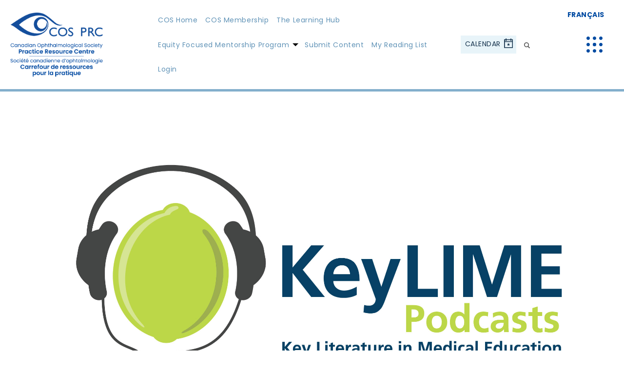

--- FILE ---
content_type: text/html; charset=UTF-8
request_url: https://www.cosprc.ca/podcast-review-assessment-feedback-and-the-alchemy-of-learning/
body_size: 12211
content:
<!doctype html>
<html lang="en-US" class="no-js">
  <head>
    <meta charset="UTF-8">
    <title>Podcast Review: Assessment, feedback and the alchemy of learning - Practice Resource Centre</title>
    <meta name="viewport" content="width=device-width">
    
<!-- Global site tag (gtag.js) - Google Analytics -->
<script async src="https://www.googletagmanager.com/gtag/js?id=UA-141837285-1"></script>
<script>
  window.dataLayer = window.dataLayer || [];
  function gtag(){dataLayer.push(arguments);}
  gtag('js', new Date());

  gtag('config', 'UA-141837285-1');
</script>

<meta name='robots' content='index, follow, max-image-preview:large, max-snippet:-1, max-video-preview:-1' />
	<style>img:is([sizes="auto" i], [sizes^="auto," i]) { contain-intrinsic-size: 3000px 1500px }</style>
	<link rel="alternate" hreflang="en" href="https://www.cosprc.ca/podcast-review-assessment-feedback-and-the-alchemy-of-learning/" />
<link rel="alternate" hreflang="fr" href="https://www.cosprc.ca/fr/podcast-review-assessment-feedback-and-the-alchemy-of-learning/" />
<link rel="alternate" hreflang="x-default" href="https://www.cosprc.ca/podcast-review-assessment-feedback-and-the-alchemy-of-learning/" />

	<!-- This site is optimized with the Yoast SEO plugin v26.8 - https://yoast.com/product/yoast-seo-wordpress/ -->
	<link rel="canonical" href="https://www.cosprc.ca/podcast-review-assessment-feedback-and-the-alchemy-of-learning/" />
	<meta property="og:locale" content="en_US" />
	<meta property="og:type" content="article" />
	<meta property="og:title" content="Podcast Review: Assessment, feedback and the alchemy of learning - Practice Resource Centre" />
	<meta property="og:description" content="Key Literature in Medical Education (KeyLIME) is a weekly podcast produced by the Royal College of Physicians and Surgeons of Canada.&nbsp; Articles that are important, innovative, or will impact your educational practice are discussed, bringing you the main points in under half an hour. In episode 191, Creating a risky recipe for learning, host Dr. [&hellip;]" />
	<meta property="og:url" content="https://www.cosprc.ca/podcast-review-assessment-feedback-and-the-alchemy-of-learning/" />
	<meta property="og:site_name" content="Practice Resource Centre" />
	<meta property="article:published_time" content="2019-09-16T13:43:47+00:00" />
	<meta property="article:modified_time" content="2021-06-06T19:10:17+00:00" />
	<meta property="og:image" content="https://cosprc.ca/wp-content/uploads/2019/09/keylime_podcast_image-1024x663.jpg" />
	<meta name="author" content="Fetun Delessa" />
	<meta name="twitter:card" content="summary_large_image" />
	<meta name="twitter:label1" content="Written by" />
	<meta name="twitter:data1" content="Fetun Delessa" />
	<meta name="twitter:label2" content="Est. reading time" />
	<meta name="twitter:data2" content="1 minute" />
	<script type="application/ld+json" class="yoast-schema-graph">{"@context":"https://schema.org","@graph":[{"@type":"Article","@id":"https://www.cosprc.ca/podcast-review-assessment-feedback-and-the-alchemy-of-learning/#article","isPartOf":{"@id":"https://www.cosprc.ca/podcast-review-assessment-feedback-and-the-alchemy-of-learning/"},"author":{"name":"Fetun Delessa","@id":"https://www.cosprc.ca/#/schema/person/3fca208dd4d156beb92f181ee1629eb1"},"headline":"Podcast Review: Assessment, feedback and the alchemy of learning","datePublished":"2019-09-16T13:43:47+00:00","dateModified":"2021-06-06T19:10:17+00:00","mainEntityOfPage":{"@id":"https://www.cosprc.ca/podcast-review-assessment-feedback-and-the-alchemy-of-learning/"},"wordCount":120,"image":{"@id":"https://www.cosprc.ca/podcast-review-assessment-feedback-and-the-alchemy-of-learning/#primaryimage"},"thumbnailUrl":"https://cosprc.ca/wp-content/uploads/2019/09/keylime_podcast_image-1024x663.jpg","articleSection":["For Medical Students","For Ophthalmologists","For Residents &amp; Fellows"],"inLanguage":"en-US"},{"@type":"WebPage","@id":"https://www.cosprc.ca/podcast-review-assessment-feedback-and-the-alchemy-of-learning/","url":"https://www.cosprc.ca/podcast-review-assessment-feedback-and-the-alchemy-of-learning/","name":"Podcast Review: Assessment, feedback and the alchemy of learning - Practice Resource Centre","isPartOf":{"@id":"https://www.cosprc.ca/#website"},"primaryImageOfPage":{"@id":"https://www.cosprc.ca/podcast-review-assessment-feedback-and-the-alchemy-of-learning/#primaryimage"},"image":{"@id":"https://www.cosprc.ca/podcast-review-assessment-feedback-and-the-alchemy-of-learning/#primaryimage"},"thumbnailUrl":"https://cosprc.ca/wp-content/uploads/2019/09/keylime_podcast_image-1024x663.jpg","datePublished":"2019-09-16T13:43:47+00:00","dateModified":"2021-06-06T19:10:17+00:00","author":{"@id":"https://www.cosprc.ca/#/schema/person/3fca208dd4d156beb92f181ee1629eb1"},"breadcrumb":{"@id":"https://www.cosprc.ca/podcast-review-assessment-feedback-and-the-alchemy-of-learning/#breadcrumb"},"inLanguage":"en-US","potentialAction":[{"@type":"ReadAction","target":["https://www.cosprc.ca/podcast-review-assessment-feedback-and-the-alchemy-of-learning/"]}]},{"@type":"ImageObject","inLanguage":"en-US","@id":"https://www.cosprc.ca/podcast-review-assessment-feedback-and-the-alchemy-of-learning/#primaryimage","url":"https://cosprc.ca/wp-content/uploads/2019/09/keylime_podcast_image-1024x663.jpg","contentUrl":"https://cosprc.ca/wp-content/uploads/2019/09/keylime_podcast_image-1024x663.jpg"},{"@type":"BreadcrumbList","@id":"https://www.cosprc.ca/podcast-review-assessment-feedback-and-the-alchemy-of-learning/#breadcrumb","itemListElement":[{"@type":"ListItem","position":1,"name":"Home","item":"https://www.cosprc.ca/"},{"@type":"ListItem","position":2,"name":"Podcast Review: Assessment, feedback and the alchemy of learning"}]},{"@type":"WebSite","@id":"https://www.cosprc.ca/#website","url":"https://www.cosprc.ca/","name":"Practice Resource Centre","description":"","potentialAction":[{"@type":"SearchAction","target":{"@type":"EntryPoint","urlTemplate":"https://www.cosprc.ca/?s={search_term_string}"},"query-input":{"@type":"PropertyValueSpecification","valueRequired":true,"valueName":"search_term_string"}}],"inLanguage":"en-US"},{"@type":"Person","@id":"https://www.cosprc.ca/#/schema/person/3fca208dd4d156beb92f181ee1629eb1","name":"Fetun Delessa","image":{"@type":"ImageObject","inLanguage":"en-US","@id":"https://www.cosprc.ca/#/schema/person/image/","url":"https://secure.gravatar.com/avatar/a10a9c4e762ba75e5efa9baf63e485c514bcd87a33ad1c13fc83f941e4ef0034?s=96&d=mm&r=g","contentUrl":"https://secure.gravatar.com/avatar/a10a9c4e762ba75e5efa9baf63e485c514bcd87a33ad1c13fc83f941e4ef0034?s=96&d=mm&r=g","caption":"Fetun Delessa"},"url":"https://www.cosprc.ca/author/rs9ebny670cpwyyn/"}]}</script>
	<!-- / Yoast SEO plugin. -->


<link rel='stylesheet' id='vendor_foundation-css' href='https://www.cosprc.ca/wp-content/themes/practice-resource-centre/style-foundation.css?ver=6.8.3' type='text/css' media='all' />
<link rel='stylesheet' id='vendor_slick-css' href='https://www.cosprc.ca/wp-content/themes/practice-resource-centre/js/vendor/slick/slick.css?ver=6.8.3' type='text/css' media='all' />
<link rel='stylesheet' id='vendor_select2-css' href='https://www.cosprc.ca/wp-content/themes/practice-resource-centre/js/vendor/select2/css/select2.css?ver=6.8.3' type='text/css' media='all' />
<link rel='stylesheet' id='vendor_calendar-css' href='https://www.cosprc.ca/wp-content/themes/practice-resource-centre/js/vendor/fullcalendar.css?ver=6.8.3' type='text/css' media='all' />
<link rel='stylesheet' id='machine_style-css' href='https://www.cosprc.ca/wp-content/themes/practice-resource-centre/style.css?v=211&#038;ver=6.8.3' type='text/css' media='all' />
<link rel='stylesheet' id='wp-block-library-css' href='https://www.cosprc.ca/wp-includes/css/dist/block-library/style.min.css?ver=6.8.3' type='text/css' media='all' />
<style id='classic-theme-styles-inline-css' type='text/css'>
/*! This file is auto-generated */
.wp-block-button__link{color:#fff;background-color:#32373c;border-radius:9999px;box-shadow:none;text-decoration:none;padding:calc(.667em + 2px) calc(1.333em + 2px);font-size:1.125em}.wp-block-file__button{background:#32373c;color:#fff;text-decoration:none}
</style>
<style id='global-styles-inline-css' type='text/css'>
:root{--wp--preset--aspect-ratio--square: 1;--wp--preset--aspect-ratio--4-3: 4/3;--wp--preset--aspect-ratio--3-4: 3/4;--wp--preset--aspect-ratio--3-2: 3/2;--wp--preset--aspect-ratio--2-3: 2/3;--wp--preset--aspect-ratio--16-9: 16/9;--wp--preset--aspect-ratio--9-16: 9/16;--wp--preset--color--black: #000000;--wp--preset--color--cyan-bluish-gray: #abb8c3;--wp--preset--color--white: #ffffff;--wp--preset--color--pale-pink: #f78da7;--wp--preset--color--vivid-red: #cf2e2e;--wp--preset--color--luminous-vivid-orange: #ff6900;--wp--preset--color--luminous-vivid-amber: #fcb900;--wp--preset--color--light-green-cyan: #7bdcb5;--wp--preset--color--vivid-green-cyan: #00d084;--wp--preset--color--pale-cyan-blue: #8ed1fc;--wp--preset--color--vivid-cyan-blue: #0693e3;--wp--preset--color--vivid-purple: #9b51e0;--wp--preset--gradient--vivid-cyan-blue-to-vivid-purple: linear-gradient(135deg,rgba(6,147,227,1) 0%,rgb(155,81,224) 100%);--wp--preset--gradient--light-green-cyan-to-vivid-green-cyan: linear-gradient(135deg,rgb(122,220,180) 0%,rgb(0,208,130) 100%);--wp--preset--gradient--luminous-vivid-amber-to-luminous-vivid-orange: linear-gradient(135deg,rgba(252,185,0,1) 0%,rgba(255,105,0,1) 100%);--wp--preset--gradient--luminous-vivid-orange-to-vivid-red: linear-gradient(135deg,rgba(255,105,0,1) 0%,rgb(207,46,46) 100%);--wp--preset--gradient--very-light-gray-to-cyan-bluish-gray: linear-gradient(135deg,rgb(238,238,238) 0%,rgb(169,184,195) 100%);--wp--preset--gradient--cool-to-warm-spectrum: linear-gradient(135deg,rgb(74,234,220) 0%,rgb(151,120,209) 20%,rgb(207,42,186) 40%,rgb(238,44,130) 60%,rgb(251,105,98) 80%,rgb(254,248,76) 100%);--wp--preset--gradient--blush-light-purple: linear-gradient(135deg,rgb(255,206,236) 0%,rgb(152,150,240) 100%);--wp--preset--gradient--blush-bordeaux: linear-gradient(135deg,rgb(254,205,165) 0%,rgb(254,45,45) 50%,rgb(107,0,62) 100%);--wp--preset--gradient--luminous-dusk: linear-gradient(135deg,rgb(255,203,112) 0%,rgb(199,81,192) 50%,rgb(65,88,208) 100%);--wp--preset--gradient--pale-ocean: linear-gradient(135deg,rgb(255,245,203) 0%,rgb(182,227,212) 50%,rgb(51,167,181) 100%);--wp--preset--gradient--electric-grass: linear-gradient(135deg,rgb(202,248,128) 0%,rgb(113,206,126) 100%);--wp--preset--gradient--midnight: linear-gradient(135deg,rgb(2,3,129) 0%,rgb(40,116,252) 100%);--wp--preset--font-size--small: 13px;--wp--preset--font-size--medium: 20px;--wp--preset--font-size--large: 36px;--wp--preset--font-size--x-large: 42px;--wp--preset--spacing--20: 0.44rem;--wp--preset--spacing--30: 0.67rem;--wp--preset--spacing--40: 1rem;--wp--preset--spacing--50: 1.5rem;--wp--preset--spacing--60: 2.25rem;--wp--preset--spacing--70: 3.38rem;--wp--preset--spacing--80: 5.06rem;--wp--preset--shadow--natural: 6px 6px 9px rgba(0, 0, 0, 0.2);--wp--preset--shadow--deep: 12px 12px 50px rgba(0, 0, 0, 0.4);--wp--preset--shadow--sharp: 6px 6px 0px rgba(0, 0, 0, 0.2);--wp--preset--shadow--outlined: 6px 6px 0px -3px rgba(255, 255, 255, 1), 6px 6px rgba(0, 0, 0, 1);--wp--preset--shadow--crisp: 6px 6px 0px rgba(0, 0, 0, 1);}:where(.is-layout-flex){gap: 0.5em;}:where(.is-layout-grid){gap: 0.5em;}body .is-layout-flex{display: flex;}.is-layout-flex{flex-wrap: wrap;align-items: center;}.is-layout-flex > :is(*, div){margin: 0;}body .is-layout-grid{display: grid;}.is-layout-grid > :is(*, div){margin: 0;}:where(.wp-block-columns.is-layout-flex){gap: 2em;}:where(.wp-block-columns.is-layout-grid){gap: 2em;}:where(.wp-block-post-template.is-layout-flex){gap: 1.25em;}:where(.wp-block-post-template.is-layout-grid){gap: 1.25em;}.has-black-color{color: var(--wp--preset--color--black) !important;}.has-cyan-bluish-gray-color{color: var(--wp--preset--color--cyan-bluish-gray) !important;}.has-white-color{color: var(--wp--preset--color--white) !important;}.has-pale-pink-color{color: var(--wp--preset--color--pale-pink) !important;}.has-vivid-red-color{color: var(--wp--preset--color--vivid-red) !important;}.has-luminous-vivid-orange-color{color: var(--wp--preset--color--luminous-vivid-orange) !important;}.has-luminous-vivid-amber-color{color: var(--wp--preset--color--luminous-vivid-amber) !important;}.has-light-green-cyan-color{color: var(--wp--preset--color--light-green-cyan) !important;}.has-vivid-green-cyan-color{color: var(--wp--preset--color--vivid-green-cyan) !important;}.has-pale-cyan-blue-color{color: var(--wp--preset--color--pale-cyan-blue) !important;}.has-vivid-cyan-blue-color{color: var(--wp--preset--color--vivid-cyan-blue) !important;}.has-vivid-purple-color{color: var(--wp--preset--color--vivid-purple) !important;}.has-black-background-color{background-color: var(--wp--preset--color--black) !important;}.has-cyan-bluish-gray-background-color{background-color: var(--wp--preset--color--cyan-bluish-gray) !important;}.has-white-background-color{background-color: var(--wp--preset--color--white) !important;}.has-pale-pink-background-color{background-color: var(--wp--preset--color--pale-pink) !important;}.has-vivid-red-background-color{background-color: var(--wp--preset--color--vivid-red) !important;}.has-luminous-vivid-orange-background-color{background-color: var(--wp--preset--color--luminous-vivid-orange) !important;}.has-luminous-vivid-amber-background-color{background-color: var(--wp--preset--color--luminous-vivid-amber) !important;}.has-light-green-cyan-background-color{background-color: var(--wp--preset--color--light-green-cyan) !important;}.has-vivid-green-cyan-background-color{background-color: var(--wp--preset--color--vivid-green-cyan) !important;}.has-pale-cyan-blue-background-color{background-color: var(--wp--preset--color--pale-cyan-blue) !important;}.has-vivid-cyan-blue-background-color{background-color: var(--wp--preset--color--vivid-cyan-blue) !important;}.has-vivid-purple-background-color{background-color: var(--wp--preset--color--vivid-purple) !important;}.has-black-border-color{border-color: var(--wp--preset--color--black) !important;}.has-cyan-bluish-gray-border-color{border-color: var(--wp--preset--color--cyan-bluish-gray) !important;}.has-white-border-color{border-color: var(--wp--preset--color--white) !important;}.has-pale-pink-border-color{border-color: var(--wp--preset--color--pale-pink) !important;}.has-vivid-red-border-color{border-color: var(--wp--preset--color--vivid-red) !important;}.has-luminous-vivid-orange-border-color{border-color: var(--wp--preset--color--luminous-vivid-orange) !important;}.has-luminous-vivid-amber-border-color{border-color: var(--wp--preset--color--luminous-vivid-amber) !important;}.has-light-green-cyan-border-color{border-color: var(--wp--preset--color--light-green-cyan) !important;}.has-vivid-green-cyan-border-color{border-color: var(--wp--preset--color--vivid-green-cyan) !important;}.has-pale-cyan-blue-border-color{border-color: var(--wp--preset--color--pale-cyan-blue) !important;}.has-vivid-cyan-blue-border-color{border-color: var(--wp--preset--color--vivid-cyan-blue) !important;}.has-vivid-purple-border-color{border-color: var(--wp--preset--color--vivid-purple) !important;}.has-vivid-cyan-blue-to-vivid-purple-gradient-background{background: var(--wp--preset--gradient--vivid-cyan-blue-to-vivid-purple) !important;}.has-light-green-cyan-to-vivid-green-cyan-gradient-background{background: var(--wp--preset--gradient--light-green-cyan-to-vivid-green-cyan) !important;}.has-luminous-vivid-amber-to-luminous-vivid-orange-gradient-background{background: var(--wp--preset--gradient--luminous-vivid-amber-to-luminous-vivid-orange) !important;}.has-luminous-vivid-orange-to-vivid-red-gradient-background{background: var(--wp--preset--gradient--luminous-vivid-orange-to-vivid-red) !important;}.has-very-light-gray-to-cyan-bluish-gray-gradient-background{background: var(--wp--preset--gradient--very-light-gray-to-cyan-bluish-gray) !important;}.has-cool-to-warm-spectrum-gradient-background{background: var(--wp--preset--gradient--cool-to-warm-spectrum) !important;}.has-blush-light-purple-gradient-background{background: var(--wp--preset--gradient--blush-light-purple) !important;}.has-blush-bordeaux-gradient-background{background: var(--wp--preset--gradient--blush-bordeaux) !important;}.has-luminous-dusk-gradient-background{background: var(--wp--preset--gradient--luminous-dusk) !important;}.has-pale-ocean-gradient-background{background: var(--wp--preset--gradient--pale-ocean) !important;}.has-electric-grass-gradient-background{background: var(--wp--preset--gradient--electric-grass) !important;}.has-midnight-gradient-background{background: var(--wp--preset--gradient--midnight) !important;}.has-small-font-size{font-size: var(--wp--preset--font-size--small) !important;}.has-medium-font-size{font-size: var(--wp--preset--font-size--medium) !important;}.has-large-font-size{font-size: var(--wp--preset--font-size--large) !important;}.has-x-large-font-size{font-size: var(--wp--preset--font-size--x-large) !important;}
:where(.wp-block-post-template.is-layout-flex){gap: 1.25em;}:where(.wp-block-post-template.is-layout-grid){gap: 1.25em;}
:where(.wp-block-columns.is-layout-flex){gap: 2em;}:where(.wp-block-columns.is-layout-grid){gap: 2em;}
:root :where(.wp-block-pullquote){font-size: 1.5em;line-height: 1.6;}
</style>
<link rel='stylesheet' id='learndash_quiz_front_css-css' href='//www.cosprc.ca/wp-content/plugins/sfwd-lms/themes/legacy/templates/learndash_quiz_front.min.css?ver=4.25.8' type='text/css' media='all' />
<link rel='stylesheet' id='dashicons-css' href='https://www.cosprc.ca/wp-includes/css/dashicons.min.css?ver=6.8.3' type='text/css' media='all' />
<link rel='stylesheet' id='learndash-css' href='//www.cosprc.ca/wp-content/plugins/sfwd-lms/src/assets/dist/css/styles.css?ver=4.25.8' type='text/css' media='all' />
<link rel='stylesheet' id='jquery-dropdown-css-css' href='//www.cosprc.ca/wp-content/plugins/sfwd-lms/assets/css/jquery.dropdown.min.css?ver=4.25.8' type='text/css' media='all' />
<link rel='stylesheet' id='learndash_lesson_video-css' href='//www.cosprc.ca/wp-content/plugins/sfwd-lms/themes/legacy/templates/learndash_lesson_video.min.css?ver=4.25.8' type='text/css' media='all' />
<link rel='stylesheet' id='learndash-admin-bar-css' href='https://www.cosprc.ca/wp-content/plugins/sfwd-lms/src/assets/dist/css/admin-bar/styles.css?ver=4.25.8' type='text/css' media='all' />
<link rel='stylesheet' id='learndash-course-grid-skin-grid-css' href='https://www.cosprc.ca/wp-content/plugins/sfwd-lms/includes/course-grid/templates/skins/grid/style.css?ver=4.25.8' type='text/css' media='all' />
<link rel='stylesheet' id='learndash-course-grid-pagination-css' href='https://www.cosprc.ca/wp-content/plugins/sfwd-lms/includes/course-grid/templates/pagination/style.css?ver=4.25.8' type='text/css' media='all' />
<link rel='stylesheet' id='learndash-course-grid-filter-css' href='https://www.cosprc.ca/wp-content/plugins/sfwd-lms/includes/course-grid/templates/filter/style.css?ver=4.25.8' type='text/css' media='all' />
<link rel='stylesheet' id='learndash-course-grid-card-grid-1-css' href='https://www.cosprc.ca/wp-content/plugins/sfwd-lms/includes/course-grid/templates/cards/grid-1/style.css?ver=4.25.8' type='text/css' media='all' />
<link rel='stylesheet' id='learndash-front-css' href='//www.cosprc.ca/wp-content/plugins/sfwd-lms/themes/ld30/assets/css/learndash.min.css?ver=4.25.8' type='text/css' media='all' />
<style id='learndash-front-inline-css' type='text/css'>
		.learndash-wrapper .ld-item-list .ld-item-list-item.ld-is-next,
		.learndash-wrapper .wpProQuiz_content .wpProQuiz_questionListItem label:focus-within {
			border-color: #5f92b6;
		}

		/*
		.learndash-wrapper a:not(.ld-button):not(#quiz_continue_link):not(.ld-focus-menu-link):not(.btn-blue):not(#quiz_continue_link):not(.ld-js-register-account):not(#ld-focus-mode-course-heading):not(#btn-join):not(.ld-item-name):not(.ld-table-list-item-preview):not(.ld-lesson-item-preview-heading),
		 */

		.learndash-wrapper .ld-breadcrumbs a,
		.learndash-wrapper .ld-lesson-item.ld-is-current-lesson .ld-lesson-item-preview-heading,
		.learndash-wrapper .ld-lesson-item.ld-is-current-lesson .ld-lesson-title,
		.learndash-wrapper .ld-primary-color-hover:hover,
		.learndash-wrapper .ld-primary-color,
		.learndash-wrapper .ld-primary-color-hover:hover,
		.learndash-wrapper .ld-primary-color,
		.learndash-wrapper .ld-tabs .ld-tabs-navigation .ld-tab.ld-active,
		.learndash-wrapper .ld-button.ld-button-transparent,
		.learndash-wrapper .ld-button.ld-button-reverse,
		.learndash-wrapper .ld-icon-certificate,
		.learndash-wrapper .ld-login-modal .ld-login-modal-login .ld-modal-heading,
		#wpProQuiz_user_content a,
		.learndash-wrapper .ld-item-list .ld-item-list-item a.ld-item-name:hover,
		.learndash-wrapper .ld-focus-comments__heading-actions .ld-expand-button,
		.learndash-wrapper .ld-focus-comments__heading a,
		.learndash-wrapper .ld-focus-comments .comment-respond a,
		.learndash-wrapper .ld-focus-comment .ld-comment-reply a.comment-reply-link:hover,
		.learndash-wrapper .ld-expand-button.ld-button-alternate {
			color: #5f92b6 !important;
		}

		.learndash-wrapper .ld-focus-comment.bypostauthor>.ld-comment-wrapper,
		.learndash-wrapper .ld-focus-comment.role-group_leader>.ld-comment-wrapper,
		.learndash-wrapper .ld-focus-comment.role-administrator>.ld-comment-wrapper {
			background-color:rgba(95, 146, 182, 0.03) !important;
		}


		.learndash-wrapper .ld-primary-background,
		.learndash-wrapper .ld-tabs .ld-tabs-navigation .ld-tab.ld-active:after {
			background: #5f92b6 !important;
		}



		.learndash-wrapper .ld-course-navigation .ld-lesson-item.ld-is-current-lesson .ld-status-incomplete,
		.learndash-wrapper .ld-focus-comment.bypostauthor:not(.ptype-sfwd-assignment) >.ld-comment-wrapper>.ld-comment-avatar img,
		.learndash-wrapper .ld-focus-comment.role-group_leader>.ld-comment-wrapper>.ld-comment-avatar img,
		.learndash-wrapper .ld-focus-comment.role-administrator>.ld-comment-wrapper>.ld-comment-avatar img {
			border-color: #5f92b6 !important;
		}



		.learndash-wrapper .ld-loading::before {
			border-top:3px solid #5f92b6 !important;
		}

		.learndash-wrapper .ld-button:hover:not([disabled]):not(.ld-button-transparent):not(.ld--ignore-inline-css),
		#learndash-tooltips .ld-tooltip:after,
		#learndash-tooltips .ld-tooltip,
		.ld-tooltip:not(.ld-tooltip--modern) [role="tooltip"],
		.learndash-wrapper .ld-primary-background,
		.learndash-wrapper .btn-join:not(.ld--ignore-inline-css),
		.learndash-wrapper #btn-join:not(.ld--ignore-inline-css),
		.learndash-wrapper .ld-button:not([disabled]):not(.ld-button-reverse):not(.ld-button-transparent):not(.ld--ignore-inline-css),
		.learndash-wrapper .ld-expand-button:not([disabled]),
		.learndash-wrapper .wpProQuiz_content .wpProQuiz_button:not([disabled]):not(.wpProQuiz_button_reShowQuestion):not(.wpProQuiz_button_restartQuiz),
		.learndash-wrapper .wpProQuiz_content .wpProQuiz_button2:not([disabled]),
		.learndash-wrapper .ld-focus .ld-focus-sidebar .ld-course-navigation-heading,
		.learndash-wrapper .ld-focus-comments .form-submit #submit,
		.learndash-wrapper .ld-login-modal input[type='submit']:not([disabled]),
		.learndash-wrapper .ld-login-modal .ld-login-modal-register:not([disabled]),
		.learndash-wrapper .wpProQuiz_content .wpProQuiz_certificate a.btn-blue:not([disabled]),
		.learndash-wrapper .ld-focus .ld-focus-header .ld-user-menu .ld-user-menu-items a:not([disabled]),
		#wpProQuiz_user_content table.wp-list-table thead th,
		#wpProQuiz_overlay_close:not([disabled]),
		.learndash-wrapper .ld-expand-button.ld-button-alternate:not([disabled]) .ld-icon {
			background-color: #5f92b6 !important;
			color: #000000;
		}

		.learndash-wrapper .ld-focus .ld-focus-sidebar .ld-focus-sidebar-trigger:not([disabled]):not(:hover):not(:focus) .ld-icon {
			background-color: #5f92b6;
		}

		.learndash-wrapper .ld-focus .ld-focus-sidebar .ld-focus-sidebar-trigger:hover .ld-icon,
		.learndash-wrapper .ld-focus .ld-focus-sidebar .ld-focus-sidebar-trigger:focus .ld-icon {
			border-color: #5f92b6;
			color: #5f92b6;
		}

		.learndash-wrapper .ld-button:focus:not(.ld-button-transparent):not(.ld--ignore-inline-css),
		.learndash-wrapper .btn-join:focus:not(.ld--ignore-inline-css),
		.learndash-wrapper #btn-join:focus:not(.ld--ignore-inline-css),
		.learndash-wrapper .ld-expand-button:focus,
		.learndash-wrapper .wpProQuiz_content .wpProQuiz_button:not(.wpProQuiz_button_reShowQuestion):focus:not(.wpProQuiz_button_restartQuiz),
		.learndash-wrapper .wpProQuiz_content .wpProQuiz_button2:focus,
		.learndash-wrapper .ld-focus-comments .form-submit #submit,
		.learndash-wrapper .ld-login-modal input[type='submit']:focus,
		.learndash-wrapper .ld-login-modal .ld-login-modal-register:focus,
		.learndash-wrapper .wpProQuiz_content .wpProQuiz_certificate a.btn-blue:focus {
			opacity: 0.75; /* Replicates the hover/focus states pre-4.21.3. */
			outline-color: #5f92b6;
		}

		.learndash-wrapper .ld-button:hover:not(.ld-button-transparent):not(.ld--ignore-inline-css),
		.learndash-wrapper .btn-join:hover:not(.ld--ignore-inline-css),
		.learndash-wrapper #btn-join:hover:not(.ld--ignore-inline-css),
		.learndash-wrapper .ld-expand-button:hover,
		.learndash-wrapper .wpProQuiz_content .wpProQuiz_button:not(.wpProQuiz_button_reShowQuestion):hover:not(.wpProQuiz_button_restartQuiz),
		.learndash-wrapper .wpProQuiz_content .wpProQuiz_button2:hover,
		.learndash-wrapper .ld-focus-comments .form-submit #submit,
		.learndash-wrapper .ld-login-modal input[type='submit']:hover,
		.learndash-wrapper .ld-login-modal .ld-login-modal-register:hover,
		.learndash-wrapper .wpProQuiz_content .wpProQuiz_certificate a.btn-blue:hover {
			background-color: #5f92b6; /* Replicates the hover/focus states pre-4.21.3. */
			opacity: 0.85; /* Replicates the hover/focus states pre-4.21.3. */
		}

		.learndash-wrapper .ld-item-list .ld-item-search .ld-closer:focus {
			border-color: #5f92b6;
		}

		.learndash-wrapper .ld-focus .ld-focus-header .ld-user-menu .ld-user-menu-items:before {
			border-bottom-color: #5f92b6 !important;
		}

		.learndash-wrapper .ld-button.ld-button-transparent:hover {
			background: transparent !important;
		}

		.learndash-wrapper .ld-button.ld-button-transparent:focus {
			outline-color: #5f92b6;
		}

		.learndash-wrapper .ld-focus .ld-focus-header .sfwd-mark-complete .learndash_mark_complete_button:not(.ld--ignore-inline-css),
		.learndash-wrapper .ld-focus .ld-focus-header #sfwd-mark-complete #learndash_mark_complete_button,
		.learndash-wrapper .ld-button.ld-button-transparent,
		.learndash-wrapper .ld-button.ld-button-alternate,
		.learndash-wrapper .ld-expand-button.ld-button-alternate {
			background-color:transparent !important;
		}

		.learndash-wrapper .ld-focus-header .ld-user-menu .ld-user-menu-items a,
		.learndash-wrapper .ld-button.ld-button-reverse:hover,
		.learndash-wrapper .ld-alert-success .ld-alert-icon.ld-icon-certificate,
		.learndash-wrapper .ld-alert-warning .ld-button,
		.learndash-wrapper .ld-primary-background.ld-status {
			color:white !important;
		}

		.learndash-wrapper .ld-status.ld-status-unlocked {
			background-color: rgba(95,146,182,0.2) !important;
			color: #5f92b6 !important;
		}

		.learndash-wrapper .wpProQuiz_content .wpProQuiz_addToplist {
			background-color: rgba(95,146,182,0.1) !important;
			border: 1px solid #5f92b6 !important;
		}

		.learndash-wrapper .wpProQuiz_content .wpProQuiz_toplistTable th {
			background: #5f92b6 !important;
		}

		.learndash-wrapper .wpProQuiz_content .wpProQuiz_toplistTrOdd {
			background-color: rgba(95,146,182,0.1) !important;
		}


		.learndash-wrapper .wpProQuiz_content .wpProQuiz_time_limit .wpProQuiz_progress {
			background-color: #5f92b6 !important;
		}
		
		.learndash-wrapper #quiz_continue_link,
		.learndash-wrapper .ld-secondary-background,
		.learndash-wrapper .learndash_mark_complete_button:not(.ld--ignore-inline-css),
		.learndash-wrapper #learndash_mark_complete_button,
		.learndash-wrapper .ld-status-complete,
		.learndash-wrapper .ld-alert-success .ld-button,
		.learndash-wrapper .ld-alert-success .ld-alert-icon {
			background-color: #15324c !important;
		}

		.learndash-wrapper #quiz_continue_link:focus,
		.learndash-wrapper .learndash_mark_complete_button:focus:not(.ld--ignore-inline-css),
		.learndash-wrapper #learndash_mark_complete_button:focus,
		.learndash-wrapper .ld-alert-success .ld-button:focus {
			outline-color: #15324c;
		}

		.learndash-wrapper .wpProQuiz_content a#quiz_continue_link {
			background-color: #15324c !important;
		}

		.learndash-wrapper .wpProQuiz_content a#quiz_continue_link:focus {
			outline-color: #15324c;
		}

		.learndash-wrapper .course_progress .sending_progress_bar {
			background: #15324c !important;
		}

		.learndash-wrapper .wpProQuiz_content .wpProQuiz_button_reShowQuestion:hover, .learndash-wrapper .wpProQuiz_content .wpProQuiz_button_restartQuiz:hover {
			background-color: #15324c !important;
			opacity: 0.75;
		}

		.learndash-wrapper .wpProQuiz_content .wpProQuiz_button_reShowQuestion:focus,
		.learndash-wrapper .wpProQuiz_content .wpProQuiz_button_restartQuiz:focus {
			outline-color: #15324c;
		}

		.learndash-wrapper .ld-secondary-color-hover:hover,
		.learndash-wrapper .ld-secondary-color,
		.learndash-wrapper .ld-focus .ld-focus-header .sfwd-mark-complete .learndash_mark_complete_button:not(.ld--ignore-inline-css),
		.learndash-wrapper .ld-focus .ld-focus-header #sfwd-mark-complete #learndash_mark_complete_button,
		.learndash-wrapper .ld-focus .ld-focus-header .sfwd-mark-complete:after {
			color: #15324c !important;
		}

		.learndash-wrapper .ld-secondary-in-progress-icon {
			border-left-color: #15324c !important;
			border-top-color: #15324c !important;
		}

		.learndash-wrapper .ld-alert-success {
			border-color: #15324c;
			background-color: transparent !important;
			color: #15324c;
		}

		
		.learndash-wrapper .ld-alert-warning {
			background-color:transparent;
		}

		.learndash-wrapper .ld-status-waiting,
		.learndash-wrapper .ld-alert-warning .ld-alert-icon {
			background-color: #d85454 !important;
		}

		.learndash-wrapper .ld-tertiary-color-hover:hover,
		.learndash-wrapper .ld-tertiary-color,
		.learndash-wrapper .ld-alert-warning {
			color: #d85454 !important;
		}

		.learndash-wrapper .ld-tertiary-background {
			background-color: #d85454 !important;
		}

		.learndash-wrapper .ld-alert-warning {
			border-color: #d85454 !important;
		}

		.learndash-wrapper .ld-tertiary-background,
		.learndash-wrapper .ld-alert-warning .ld-alert-icon {
			color:white !important;
		}

		.learndash-wrapper .wpProQuiz_content .wpProQuiz_reviewQuestion li.wpProQuiz_reviewQuestionReview,
		.learndash-wrapper .wpProQuiz_content .wpProQuiz_box li.wpProQuiz_reviewQuestionReview {
			background-color: #d85454 !important;
		}

		
</style>
<link rel='stylesheet' id='datatables-styles-css' href='https://www.cosprc.ca/wp-content/plugins/tin-canny-learndash-reporting/src/assets/admin/css/datatables.min.css?ver=0.0.1' type='text/css' media='all' />
<link rel='stylesheet' id='uotc-group-quiz-report-css' href='https://www.cosprc.ca/wp-content/plugins/tin-canny-learndash-reporting/src/assets/admin/css/group-quiz-report-module.css?ver=0.0.1' type='text/css' media='all' />
<link rel='stylesheet' id='wp-h5p-xapi-css' href='https://www.cosprc.ca/wp-content/plugins/tin-canny-learndash-reporting/src/h5p-xapi/wp-h5p-xapi.css?ver=5.1.0.3' type='text/css' media='all' />
<link rel='stylesheet' id='snc-style-css' href='https://www.cosprc.ca/wp-content/plugins/tin-canny-learndash-reporting/src/uncanny-articulate-and-captivate/assets/css/min/vc-snc-style.min.css?ver=5.1.0.3' type='text/css' media='all' />
<script type="text/javascript" src="https://www.cosprc.ca/wp-content/themes/practice-resource-centre/js/vendor/jquery.js?ver=6.8.3" id="jquery-js"></script>
<script type="text/javascript" id="wp-h5p-xapi-js-before">
/* <![CDATA[ */
WP_H5P_XAPI_STATEMENT_URL = 'https://www.cosprc.ca/wp-admin/admin-ajax.php?action=process-xapi-statement';WP_H5P_XAPI_CONTEXTACTIVITY = JSON.parse( '{"id":"https:\/\/www.cosprc.ca\/podcast-review-assessment-feedback-and-the-alchemy-of-learning\/","definition":{"name":{"en":"Podcast Review: Assessment, feedback and the alchemy of learning - Practice Resource Centre"},"moreInfo":"https:\/\/www.cosprc.ca\/podcast-review-assessment-feedback-and-the-alchemy-of-learning\/"}}' );
/* ]]> */
</script>
<script type="text/javascript" src="https://www.cosprc.ca/wp-content/plugins/tin-canny-learndash-reporting/src/h5p-xapi/wp-h5p-xapi.js?ver=5.1.0.3" id="wp-h5p-xapi-js"></script>
<link rel="https://api.w.org/" href="https://www.cosprc.ca/wp-json/" /><link rel="alternate" title="JSON" type="application/json" href="https://www.cosprc.ca/wp-json/wp/v2/posts/6856" /><link rel='shortlink' href='https://www.cosprc.ca/?p=6856' />
<link rel="alternate" title="oEmbed (JSON)" type="application/json+oembed" href="https://www.cosprc.ca/wp-json/oembed/1.0/embed?url=https%3A%2F%2Fwww.cosprc.ca%2Fpodcast-review-assessment-feedback-and-the-alchemy-of-learning%2F" />
<link rel="alternate" title="oEmbed (XML)" type="text/xml+oembed" href="https://www.cosprc.ca/wp-json/oembed/1.0/embed?url=https%3A%2F%2Fwww.cosprc.ca%2Fpodcast-review-assessment-feedback-and-the-alchemy-of-learning%2F&#038;format=xml" />
<link rel="icon" href="https://www.cosprc.ca/wp-content/uploads/2018/07/cropped-favicon-32x32.png" sizes="32x32" />
<link rel="icon" href="https://www.cosprc.ca/wp-content/uploads/2018/07/cropped-favicon-192x192.png" sizes="192x192" />
<link rel="apple-touch-icon" href="https://www.cosprc.ca/wp-content/uploads/2018/07/cropped-favicon-180x180.png" />
<meta name="msapplication-TileImage" content="https://www.cosprc.ca/wp-content/uploads/2018/07/cropped-favicon-270x270.png" />
    
    
  </head>
  <body class="wp-singular post-template-default single single-post postid-6856 single-format-standard wp-theme-practice-resource-centre">
    <header class="site-header">
      <div class="grid-container">
        <div class="grid-x grid-padding-x align-middle">
          <div class="cell small-6 medium-3">
            <a href="https://www.cosprc.ca/" class="site-logo en">
                            <!--<img src="https://www.cosprc.ca/wp-content/themes/practice-resource-centre/img/cos-prc-logo.svg" alt="Practice Resource Centre">-->
                            <!--<p>Canadian Ophthalmological Society</p>-->
              <!--<p><strong>Practice Resource Centre</strong></p>-->
              <img src="https://www.cosprc.ca/wp-content/themes/practice-resource-centre/img/PRC-Bilingual-Logo-2023.png" alt="Practice Resource Centre">
            </a>
          </div>
          <div class="cell small-6 medium-9">
            <div class="header-flex">
              <ul class="dropdown menu right" data-responsive-menu="drilldown large-dropdown" data-autoclose="true" data-parent-link="true"><li class=" menu-item menu-item-type-custom menu-item-object-custom"><a  target="_blank"  href="http://www.cos-sco.ca/">COS Home</a></li><li class=" menu-item menu-item-type-custom menu-item-object-custom"><a  target="_blank"  href="https://www.events.cos-sco.ca/membership/english/member_register.asp">COS Membership</a></li><li class=" menu-item menu-item-type-post_type menu-item-object-page"><a  href="https://www.cosprc.ca/available-courses/">The Learning Hub</a></li><li class=" menu-item menu-item-type-post_type menu-item-object-page menu-item-has-children"><a  href="https://www.cosprc.ca/efmp/">Equity Focused Mentorship Program</a><ul class='menu'><li class=" menu-item menu-item-type-post_type menu-item-object-page"><a  href="https://www.cosprc.ca/equity-focused-mentorship-program-committee/">Equity Focused Mentorship Program Committee</a></li></ul></li><li class=" menu-item menu-item-type-post_type menu-item-object-page"><a  href="https://www.cosprc.ca/submit-an-event/">Submit Content</a></li><li class=" menu-item menu-item-type-post_type menu-item-object-page"><a  href="https://www.cosprc.ca/my-reading-list/">My Reading List</a></li><li class=" menu-item menu-item-type-custom menu-item-object-custom"><a  href="https://cos.imiscloud.com/">Login</a></li></ul>  	             	              <a href="/calendar/" class="button-light">Calendar <img src="https://www.cosprc.ca/wp-content/themes/practice-resource-centre/img/calendar.svg"></a>
  	             	             	              <a href="/info-hub/"><img src="https://www.cosprc.ca/wp-content/themes/practice-resource-centre/img/search.svg"></a>
  	             	           
  	           
            </div>
      			<div class="menu-wrapper-header">
      			  <form class="search-form info-hub-filter--menu" role="search" method="get" class="searchform" action="https://www.cosprc.ca/">
	<div class="input-group">
	  <input class="input-group-field resource-search-input--menu" type="text" name="s" value="" placeholder="Search Resources">
	  <button type="submit"><img src="https://www.cosprc.ca/wp-content/themes/practice-resource-centre/img/search-white.svg"></button>
	</div>
</form>      				<ul class="menu"><li class=" menu-item menu-item-type-post_type menu-item-object-page"><a  href="https://www.cosprc.ca/about-the-prc/">About the PRC</a></li><li class=" menu-item menu-item-type-post_type menu-item-object-page"><a  href="https://www.cosprc.ca/meeting-events/">Meetings &#038; Events</a></li><li class=" menu-item menu-item-type-custom menu-item-object-custom"><a  href="https://www.cosprc.ca/cornea-learning-modules/">COS Learning Hub</a></li><li class=" menu-item menu-item-type-post_type menu-item-object-page"><a  href="https://www.cosprc.ca/position-statements-and-guidelines/">Position Statements & Guidelines</a></li><li class=" menu-item menu-item-type-post_type menu-item-object-page"><a  href="https://www.cosprc.ca/for-ophthalmologists/">For Ophthalmologists</a></li><li class=" menu-item menu-item-type-post_type menu-item-object-page"><a  href="https://www.cosprc.ca/for-residents-fellows/">For Residents &#038; Fellows</a></li><li class=" menu-item menu-item-type-post_type menu-item-object-page"><a  href="https://www.cosprc.ca/for-medical-students/">For Medical Students</a></li><li class=" menu-item menu-item-type-post_type menu-item-object-page"><a  href="https://www.cosprc.ca/for-accreditation/">For Accreditation</a></li><li class=" menu-item menu-item-type-post_type menu-item-object-page"><a  href="https://www.cosprc.ca/for-covid-19-resources/">Covid-19 Resources</a></li><li class=" menu-item menu-item-type-post_type menu-item-object-page"><a  href="https://www.cosprc.ca/contact-us/">Contact Us</a></li><li class="desktop-only-nav-link menu-item menu-item-type-post_type menu-item-object-page"><a  href="https://www.cosprc.ca/my-reading-list/">My Reading List</a></li><li class="desktop-only-nav-link menu-item menu-item-type-custom menu-item-object-custom"><a  href="https://cos.imiscloud.com/">Login</a></li></ul>  	            <div class="mobile-only-nav-links">
  	              <ul class="menu"><li class=" menu-item menu-item-type-custom menu-item-object-custom"><a  target="_blank"  href="http://www.cos-sco.ca/">COS Home</a></li><li class=" menu-item menu-item-type-custom menu-item-object-custom"><a  target="_blank"  href="https://www.events.cos-sco.ca/membership/english/member_register.asp">COS Membership</a></li><li class=" menu-item menu-item-type-post_type menu-item-object-page"><a  href="https://www.cosprc.ca/available-courses/">The Learning Hub</a></li><li class=" menu-item menu-item-type-post_type menu-item-object-page menu-item-has-children"><a  href="https://www.cosprc.ca/efmp/">Equity Focused Mentorship Program</a><ul class='menu'><li class=" menu-item menu-item-type-post_type menu-item-object-page"><a  href="https://www.cosprc.ca/equity-focused-mentorship-program-committee/">Equity Focused Mentorship Program Committee</a></li></ul></li><li class=" menu-item menu-item-type-post_type menu-item-object-page"><a  href="https://www.cosprc.ca/submit-an-event/">Submit Content</a></li><li class=" menu-item menu-item-type-post_type menu-item-object-page"><a  href="https://www.cosprc.ca/my-reading-list/">My Reading List</a></li><li class=" menu-item menu-item-type-custom menu-item-object-custom"><a  href="https://cos.imiscloud.com/">Login</a></li></ul>      	                 	            <a href="/calendar/" class="calendar-mobile">Calendar <img src="https://www.cosprc.ca/wp-content/themes/practice-resource-centre/img/calendar-white.svg"></a>
      	             	            </div>
  	              	           <ul class="menu">
  	               	              <li><a href="tel:+1-800-267-5763"><img src="https://www.cosprc.ca/wp-content/themes/practice-resource-centre/img/icon-phone.svg">+1-800-267-5763</a></li>
  	               	               	              <li><a href="/cdn-cgi/l/email-protection#d1b2bea291b2bea2fca2b2beffb2b0"><img src="https://www.cosprc.ca/wp-content/themes/practice-resource-centre/img/icon-email.svg"><span class="__cf_email__" data-cfemail="16757965567579653b657579387577">[email&#160;protected]</span></a></li>
  	               	           </ul>
  	           <ul class="social-nav"><li><a data-type="facebook" href="https://www.facebook.com/CANeyeMDs" target="_blank"><img src="https://www.cosprc.ca/wp-content/themes/practice-resource-centre/img/icon-facebook.svg" alt=""></a></li><li><a data-type="twitter" href="https://twitter.com/caneyemds" target="_blank"><img src="https://www.cosprc.ca/wp-content/themes/practice-resource-centre/img/icon-twitter.svg" alt=""></a></li><li><a data-type="linkedin" href="https://ca.linkedin.com/company/canadian-ophthalmological-society" target="_blank"><img src="https://www.cosprc.ca/wp-content/themes/practice-resource-centre/img/icon-linkedin.svg" alt=""></a></li><li><a data-type="youtube" href="https://www.youtube.com/channel/UCa92RI9LcZN_Xijy5cTsNXg/featured" target="_blank"><img src="https://www.cosprc.ca/wp-content/themes/practice-resource-centre/img/icon-youtube.svg" alt=""></a></li></ul>      			</div>
          </div>
        </div>
      </div>
      <div class="top-header">
              <!--                     <a href="" class="header-lang"></a>-->
                                     
                <div class="header-lang-wrapper">
                                                <a href="https://www.cosprc.ca/fr/podcast-review-assessment-feedback-and-the-alchemy-of-learning/" class="header-lang">
                        Français                    </a>
                                                                </div>
    
        
      </div>
      <svg class="btn-menu" width="57px" height="57px" viewBox="0 0 57 57" version="1.1" xmlns="http://www.w3.org/2000/svg" xmlns:xlink="http://www.w3.org/1999/xlink">
            <g id="Page-1" stroke="none" stroke-width="1" fill="none" fill-rule="evenodd">
                <g id="btn-menu" fill-rule="nonzero">
                    <rect id="exit-background" fill="#15324C" x="0" y="0" width="57" height="57"></rect>
                    <circle id="top-left" fill="#004BA2" cx="15.5" cy="15.5" r="3.5"></circle>
                    <circle id="center-left" fill="#004BA2" cx="15.5" cy="28.5" r="3.5"></circle>
                    <circle id="bottom-left" fill="#004BA2" cx="15.5" cy="41.5" r="3.5"></circle>
                    <circle id="top-center" fill="#004BA2" cx="28.5" cy="15.5" r="3.5"></circle>
                    <circle id="center-center" fill="#004BA2" cx="28.5" cy="28.5" r="3.5"></circle>
                    <circle id="bottom-center" fill="#004BA2" cx="28.5" cy="41.5" r="3.5"></circle>
                    <circle id="top-right" fill="#004BA2" cx="41.5" cy="15.5" r="3.5"></circle>
                    <circle id="center-right" fill="#004BA2" cx="41.5" cy="28.5" r="3.5"></circle>
                    <circle id="bottom-right" fill="#004BA2" cx="41.5" cy="41.5" r="3.5"></circle>
                    <circle id="morph-middle" fill="#004BA2" cx="28.5" cy="28.5" r="3.5"></circle>
                    <circle id="morph-middle-2" fill="#004BA2" cx="28.5" cy="28.5" r="3.5"></circle>
                    <rect id="exit-right" fill="#FFFFFF" transform="translate(28.828472, 28.454244) rotate(45.000000) translate(-28.828472, -28.454244) " x="8.41372214" y="25.9996842" width="40.8295" height="4.90912" rx="2.45456"></rect>
                    <rect id="exit-left" fill="#FFFFFF" transform="translate(28.828256, 28.454272) rotate(135.000000) translate(-28.828256, -28.454272) " x="8.41350582" y="25.9997121" width="40.8295" height="4.90912" rx="2.45456"></rect>
                </g>
            </g>
        </svg>
    </header>
<style>
  
.menu-wrapper-header{
  opacity: 0;
}

.menu-wrapper-header.transition,
.menu-wrapper-header.loaded{
  opacity: 1;
}

</style>    <main>
        
                <div class="post-image">
          <img src="https://www.cosprc.ca/wp-content/uploads/2019/09/keylime_podcast_image.jpg" alt="">
        </div>
                
        <section class="section section--post-intro">
          <div class="grid-container text-center">
            <h1>Podcast Review: Assessment, feedback and the alchemy of learning</h1>
            <p class="single-post-date">September 16, 2019</p>
            <ul class="post-single-categories">
              <li><a href="/info-hub/info-cat/for-medical-students">For Medical Students</a></li><li><a href="/info-hub/info-cat/for-ophthalmologists">For Ophthalmologists</a></li><li><a href="/info-hub/info-cat/for-residents-fellows">For Residents &amp; Fellows</a></li>              
            </ul>
                        
            
        		
        		        		<div class="button-group calendar-buttons align-center">
        		  <a href="#" class="button add-to-reading-list--single " data-post-id="6856">Add to reading list</a>
        		</div>
        		            
          </div>
        </section>
        
        <section class="section section--post-content">
            <div class="grid-container">
            	
<p><a href="http://keylimepodcast.libsyn.com/"><strong>Key Literature in Medical Education (KeyLIME)</strong></a> is a weekly podcast produced by the Royal College of Physicians and Surgeons of Canada.&nbsp; Articles that are important, innovative, or will impact your educational practice are discussed, bringing you the main points in under half an hour.<br><br> In episode 191, <a href="http://keylimepodcast.libsyn.com/191-creating-a-risky-recipe-for-learning"><strong><em>Creating a risky recipe for learning</em></strong></a><strong><em>,</em></strong> host Dr. Linda Snell reviews the paper <a href="https://www.ncbi.nlm.nih.gov/pubmed/30073692?report=abstract"><strong><em>Assessment, feedback and the alchemy of learning</em></strong></a> by Watling CJ, and Ginsburg S. The paper delves into the tension between assessment’s focus on judgement and decision making and feedback’s focus on growth and development </p>



<p><strong>Target Audience</strong><br>
Students, Scholars, Teachers<br>
<br>
<strong>CPD Credits</strong><br>
Earn 0.5 MOC credits under Section 2 for each podcast</p>



<p><br><br><br></p>



<figure class="wp-block-image"><img fetchpriority="high" decoding="async" width="1024" height="663" src="https://cosprc.ca/wp-content/uploads/2019/09/keylime_podcast_image-1024x663.jpg" alt="" class="wp-image-6859" srcset="https://www.cosprc.ca/wp-content/uploads/2019/09/keylime_podcast_image-1024x663.jpg 1024w, https://www.cosprc.ca/wp-content/uploads/2019/09/keylime_podcast_image-300x194.jpg 300w, https://www.cosprc.ca/wp-content/uploads/2019/09/keylime_podcast_image-768x497.jpg 768w" sizes="(max-width: 1024px) 100vw, 1024px" /></figure>
        	  </div>
    	  </section>
    	
    	
    	
    	      	
    	
    <section class="section section--related-reading">
        <div class="grid-container">
          <h2><span>Related Reading</span></h2>
          <div class="grid-x grid-padding-x">
            
                        
            
            <div class="cell medium-4">
              
              <div class="post-slide">
    <div class="post-slide-image--wrapper">
        <a href="https://www.cosprc.ca/cos-the-eyecan-podcast/" class="abs-link"></a>
        <div class="post-slide-image test" style="background-image: url(https://www.cosprc.ca/wp-content/uploads/2020/08/400x300-Card-Podcasts.png); background-size: cover; background-repeat: no-repeat; background-position: center center;">
            
        		
        		        		
        		        		
            		<div class="like-post-heart right" data-tooltip tabindex="2" title="Add to reading list" data-post-id="15515">
						<svg width="51px" height="27px" viewBox="0 0 51 27" version="1.1" xmlns="http://www.w3.org/2000/svg" xmlns:xlink="http://www.w3.org/1999/xlink">
						    <g id="Page-1" stroke="none" stroke-width="1" fill="none" fill-rule="evenodd">
						        <g id="noun_heart-eye_263589" fill="#000000" fill-rule="nonzero">
						            <path d="M25.3125,-1.77635684e-15 C14.0078125,-1.77635684e-15 4.2734375,5.5703125 0,13.5 C4.2734375,21.4296875 14.0078125,27 25.3125,27 C36.6171875,27 46.3515625,21.4296875 50.625,13.5 C46.3515625,5.5703125 36.6171875,-1.77635684e-15 25.3125,-1.77635684e-15 Z M2.5859375,13.5 C5.796875,8.34375 11.546875,4.5859375 18.3125,3.0390625 C14.9453125,5.3046875 12.71875,9.1484375 12.71875,13.5 C12.71875,17.859375 14.9453125,21.703125 18.3125,23.9609375 C11.546875,22.4140625 5.796875,18.65625 2.5859375,13.5 Z M14.28125,13.5 C14.28125,7.4140625 19.2265625,2.46875 25.3125,2.46875 C31.3984375,2.46875 36.34375,7.4140625 36.34375,13.5 C36.34375,19.5859375 31.3984375,24.53125 25.3125,24.53125 C19.2265625,24.53125 14.28125,19.5859375 14.28125,13.5 Z M32.3125,23.9609375 C35.6796875,21.6953125 37.90625,17.8515625 37.90625,13.5 C37.90625,9.140625 35.6796875,5.296875 32.3125,3.0390625 C39.078125,4.59375 44.828125,8.3515625 48.0390625,13.5 C44.828125,18.65625 39.078125,22.4140625 32.3125,23.9609375 Z" id="Shape"></path>
						            <path class="eye-heart" d="M27.84375,8.2109375 C26.890625,8.2109375 25.984375,8.6015625 25.3125,9.2265625 C24.6953125,8.609375 23.796875,8.2109375 22.78125,8.2109375 C20.703125,8.2109375 19.0703125,9.8984375 19.0703125,11.921875 C19.0703125,12.875 19.4609375,13.78125 20.0859375,14.453125 L25.3203125,19.6875 L30.5546875,14.453125 C31.171875,13.8359375 31.5703125,12.9375 31.5703125,11.921875 C31.5546875,9.8984375 29.921875,8.2109375 27.84375,8.2109375 Z" id="Path"></path>
						        </g>
						    </g>
						</svg>
					</div>
				
        	        </div>
        <h4>COS &#8211; THE EYECAN PODCAST- New Season!</h4>
        <p>April 2, 2025</p>
                <ul class="post-categories">
            <li><a href="#">Podcasts</a></li>        </ul>
            </div>
</div>              
              <!--<div class="post-slide">
		              <div class="post-slide-image--wrapper">
		                	<a href="https://www.cosprc.ca/cos-the-eyecan-podcast/" class="abs-link"></a>
		                    <div class="post-slide-image" style="background-image: url(https://www.cosprc.ca/wp-content/uploads/2020/08/400x300-Card-Podcasts.png); background-size: cover; background-position: center center;"></div>
		                    <h3>COS &#8211; THE EYECAN PODCAST- New Season!</h3>
		                    		                    <ul class="post-categories">
		                    		                        <li><a href="#">Podcasts</a></li>
		                    		                    </ul>
		                    		                </div>
		            </div>-->
		            
            </div>
            
                        
            
            <div class="cell medium-4">
              
              <div class="post-slide">
    <div class="post-slide-image--wrapper">
        <a href="https://www.cosprc.ca/podcast-essilor-eye-pod/" class="abs-link"></a>
        <div class="post-slide-image test" style="background-image: url(https://www.cosprc.ca/wp-content/uploads/2021/02/Podcast-6.jpg); background-size: cover; background-repeat: no-repeat; background-position: center center;">
            
        		
        		        		
        		        		
            		<div class="like-post-heart right" data-tooltip tabindex="2" title="Add to reading list" data-post-id="21443">
						<svg width="51px" height="27px" viewBox="0 0 51 27" version="1.1" xmlns="http://www.w3.org/2000/svg" xmlns:xlink="http://www.w3.org/1999/xlink">
						    <g id="Page-1" stroke="none" stroke-width="1" fill="none" fill-rule="evenodd">
						        <g id="noun_heart-eye_263589" fill="#000000" fill-rule="nonzero">
						            <path d="M25.3125,-1.77635684e-15 C14.0078125,-1.77635684e-15 4.2734375,5.5703125 0,13.5 C4.2734375,21.4296875 14.0078125,27 25.3125,27 C36.6171875,27 46.3515625,21.4296875 50.625,13.5 C46.3515625,5.5703125 36.6171875,-1.77635684e-15 25.3125,-1.77635684e-15 Z M2.5859375,13.5 C5.796875,8.34375 11.546875,4.5859375 18.3125,3.0390625 C14.9453125,5.3046875 12.71875,9.1484375 12.71875,13.5 C12.71875,17.859375 14.9453125,21.703125 18.3125,23.9609375 C11.546875,22.4140625 5.796875,18.65625 2.5859375,13.5 Z M14.28125,13.5 C14.28125,7.4140625 19.2265625,2.46875 25.3125,2.46875 C31.3984375,2.46875 36.34375,7.4140625 36.34375,13.5 C36.34375,19.5859375 31.3984375,24.53125 25.3125,24.53125 C19.2265625,24.53125 14.28125,19.5859375 14.28125,13.5 Z M32.3125,23.9609375 C35.6796875,21.6953125 37.90625,17.8515625 37.90625,13.5 C37.90625,9.140625 35.6796875,5.296875 32.3125,3.0390625 C39.078125,4.59375 44.828125,8.3515625 48.0390625,13.5 C44.828125,18.65625 39.078125,22.4140625 32.3125,23.9609375 Z" id="Shape"></path>
						            <path class="eye-heart" d="M27.84375,8.2109375 C26.890625,8.2109375 25.984375,8.6015625 25.3125,9.2265625 C24.6953125,8.609375 23.796875,8.2109375 22.78125,8.2109375 C20.703125,8.2109375 19.0703125,9.8984375 19.0703125,11.921875 C19.0703125,12.875 19.4609375,13.78125 20.0859375,14.453125 L25.3203125,19.6875 L30.5546875,14.453125 C31.171875,13.8359375 31.5703125,12.9375 31.5703125,11.921875 C31.5546875,9.8984375 29.921875,8.2109375 27.84375,8.2109375 Z" id="Path"></path>
						        </g>
						    </g>
						</svg>
					</div>
				
        	        </div>
        <h4>Podcast &#8211; ESSILOR EYE POD</h4>
        <p>September 21, 2021</p>
                <ul class="post-categories">
            <li><a href="#">Podcasts</a></li>        </ul>
            </div>
</div>              
              <!--<div class="post-slide">
		              <div class="post-slide-image--wrapper">
		                	<a href="https://www.cosprc.ca/podcast-essilor-eye-pod/" class="abs-link"></a>
		                    <div class="post-slide-image" style="background-image: url(https://www.cosprc.ca/wp-content/uploads/2021/02/Podcast-6.jpg); background-size: cover; background-position: center center;"></div>
		                    <h3>Podcast &#8211; ESSILOR EYE POD</h3>
		                    		                    <ul class="post-categories">
		                    		                        <li><a href="#">Podcasts</a></li>
		                    		                    </ul>
		                    		                </div>
		            </div>-->
		            
            </div>
            
                        
            
            <div class="cell medium-4">
              
              <div class="post-slide">
    <div class="post-slide-image--wrapper">
        <a href="https://www.cosprc.ca/eyes-for-ears-podcast/" class="abs-link"></a>
        <div class="post-slide-image test" style="background-image: url(https://www.cosprc.ca/wp-content/uploads/2020/06/podcasts-2633018_640.jpg); background-size: cover; background-repeat: no-repeat; background-position: center center;">
            
        		
        		        		
        		        		
            		<div class="like-post-heart right" data-tooltip tabindex="2" title="Add to reading list" data-post-id="13176">
						<svg width="51px" height="27px" viewBox="0 0 51 27" version="1.1" xmlns="http://www.w3.org/2000/svg" xmlns:xlink="http://www.w3.org/1999/xlink">
						    <g id="Page-1" stroke="none" stroke-width="1" fill="none" fill-rule="evenodd">
						        <g id="noun_heart-eye_263589" fill="#000000" fill-rule="nonzero">
						            <path d="M25.3125,-1.77635684e-15 C14.0078125,-1.77635684e-15 4.2734375,5.5703125 0,13.5 C4.2734375,21.4296875 14.0078125,27 25.3125,27 C36.6171875,27 46.3515625,21.4296875 50.625,13.5 C46.3515625,5.5703125 36.6171875,-1.77635684e-15 25.3125,-1.77635684e-15 Z M2.5859375,13.5 C5.796875,8.34375 11.546875,4.5859375 18.3125,3.0390625 C14.9453125,5.3046875 12.71875,9.1484375 12.71875,13.5 C12.71875,17.859375 14.9453125,21.703125 18.3125,23.9609375 C11.546875,22.4140625 5.796875,18.65625 2.5859375,13.5 Z M14.28125,13.5 C14.28125,7.4140625 19.2265625,2.46875 25.3125,2.46875 C31.3984375,2.46875 36.34375,7.4140625 36.34375,13.5 C36.34375,19.5859375 31.3984375,24.53125 25.3125,24.53125 C19.2265625,24.53125 14.28125,19.5859375 14.28125,13.5 Z M32.3125,23.9609375 C35.6796875,21.6953125 37.90625,17.8515625 37.90625,13.5 C37.90625,9.140625 35.6796875,5.296875 32.3125,3.0390625 C39.078125,4.59375 44.828125,8.3515625 48.0390625,13.5 C44.828125,18.65625 39.078125,22.4140625 32.3125,23.9609375 Z" id="Shape"></path>
						            <path class="eye-heart" d="M27.84375,8.2109375 C26.890625,8.2109375 25.984375,8.6015625 25.3125,9.2265625 C24.6953125,8.609375 23.796875,8.2109375 22.78125,8.2109375 C20.703125,8.2109375 19.0703125,9.8984375 19.0703125,11.921875 C19.0703125,12.875 19.4609375,13.78125 20.0859375,14.453125 L25.3203125,19.6875 L30.5546875,14.453125 C31.171875,13.8359375 31.5703125,12.9375 31.5703125,11.921875 C31.5546875,9.8984375 29.921875,8.2109375 27.84375,8.2109375 Z" id="Path"></path>
						        </g>
						    </g>
						</svg>
					</div>
				
        	        </div>
        <h4>Eyes for Ears Podcast</h4>
        <p>July 24, 2020</p>
                <ul class="post-categories">
            <li><a href="#">Podcasts</a></li>        </ul>
            </div>
</div>              
              <!--<div class="post-slide">
		              <div class="post-slide-image--wrapper">
		                	<a href="https://www.cosprc.ca/eyes-for-ears-podcast/" class="abs-link"></a>
		                    <div class="post-slide-image" style="background-image: url(https://www.cosprc.ca/wp-content/uploads/2020/06/podcasts-2633018_640.jpg); background-size: cover; background-position: center center;"></div>
		                    <h3>Eyes for Ears Podcast</h3>
		                    		                    <ul class="post-categories">
		                    		                        <li><a href="#">Podcasts</a></li>
		                    		                    </ul>
		                    		                </div>
		            </div>-->
		            
            </div>
            
                        
            
          </div>
        </div>
    </section>
    	
    </main>



<footer class="site-footer">
  <div class="grid-container">
    <div class="grid-x grid-padding-x">
      <div class="cell medium-3">
        <a href="https://www.cosprc.ca/" class="site-logo">
                    <img src="https://www.cosprc.ca/wp-content/themes/practice-resource-centre/img/cos-logo-white.svg" alt="Practice Resource Centre">
                  </a>
      </div>
      <div class="cell medium-3">
        <ul class="menu footer-menu"><li class=" menu-item menu-item-type-post_type menu-item-object-page"><a  href="https://www.cosprc.ca/submit-an-event/">Submit Content</a></li><li class=" menu-item menu-item-type-post_type menu-item-object-page"><a  href="https://www.cosprc.ca/about-the-prc/">About the PRC</a></li><li class=" menu-item menu-item-type-custom menu-item-object-custom"><a  target="_blank"  href="https://www.cos-sco.ca/practice-resource-centre-committee-prc/">Meet the PRC Committee</a></li></ul>      </div>
      <div class="cell medium-3">
                 <ul class="menu">
                       <li><a href="tel:+1-800-267-5763"><img src="https://www.cosprc.ca/wp-content/themes/practice-resource-centre/img/icon-phone.svg">+1-800-267-5763</a></li>
                                  <li><a href="/cdn-cgi/l/email-protection#0c6f637f4c6f637f217f6f63226f6d"><img src="https://www.cosprc.ca/wp-content/themes/practice-resource-centre/img/icon-email.svg"><span class="__cf_email__" data-cfemail="60030f1320030f134d13030f4e0301">[email&#160;protected]</span></a></li>
                    </ul>
         <ul class="social-nav"><li><a data-type="facebook" href="https://www.facebook.com/CANeyeMDs" target="_blank"><img src="https://www.cosprc.ca/wp-content/themes/practice-resource-centre/img/icon-facebook.svg" alt=""></a></li><li><a data-type="twitter" href="https://twitter.com/caneyemds" target="_blank"><img src="https://www.cosprc.ca/wp-content/themes/practice-resource-centre/img/icon-twitter.svg" alt=""></a></li><li><a data-type="linkedin" href="https://ca.linkedin.com/company/canadian-ophthalmological-society" target="_blank"><img src="https://www.cosprc.ca/wp-content/themes/practice-resource-centre/img/icon-linkedin.svg" alt=""></a></li><li><a data-type="youtube" href="https://www.youtube.com/channel/UCa92RI9LcZN_Xijy5cTsNXg/featured" target="_blank"><img src="https://www.cosprc.ca/wp-content/themes/practice-resource-centre/img/icon-youtube.svg" alt=""></a></li></ul>      </div>
      <div class="cell medium-3">
        <ul class="menu"><li class=" menu-item menu-item-type-custom menu-item-object-custom"><a  target="_blank"  href="http://www.cos-sco.ca/">COS Home</a></li><li class=" menu-item menu-item-type-custom menu-item-object-custom"><a  target="_blank"  href="https://www.events.cos-sco.ca/membership/english/member_register.asp">COS Membership</a></li><li class=" menu-item menu-item-type-post_type menu-item-object-page"><a  href="https://www.cosprc.ca/available-courses/">The Learning Hub</a></li><li class=" menu-item menu-item-type-post_type menu-item-object-page menu-item-has-children"><a  href="https://www.cosprc.ca/efmp/">Equity Focused Mentorship Program</a><ul class='menu'><li class=" menu-item menu-item-type-post_type menu-item-object-page"><a  href="https://www.cosprc.ca/equity-focused-mentorship-program-committee/">Equity Focused Mentorship Program Committee</a></li></ul></li><li class=" menu-item menu-item-type-post_type menu-item-object-page"><a  href="https://www.cosprc.ca/submit-an-event/">Submit Content</a></li><li class=" menu-item menu-item-type-post_type menu-item-object-page"><a  href="https://www.cosprc.ca/my-reading-list/">My Reading List</a></li><li class=" menu-item menu-item-type-custom menu-item-object-custom"><a  href="https://cos.imiscloud.com/">Login</a></li></ul>                   <a href="/calendar/" class="button button-light">Calendar <img src="https://www.cosprc.ca/wp-content/themes/practice-resource-centre/img/calendar.svg"></a>
               </div>
    </div>
  </div>
  <div class="sub-footer">
    <div class="grid-container">
      <div class="grid-x grid-padding-x align-middle">
        <div class="cell">
                        <a href="https://www.cosprc.ca/privacy-policy/" target="_self">Privacy Policy</a>
                    <p class="copyright-text">Copyright &copy; Canadian Ophthalmological Society</p>
        </div>
      </div>
    </div>
  </div>
</footer>
	<script data-cfasync="false" src="/cdn-cgi/scripts/5c5dd728/cloudflare-static/email-decode.min.js"></script><script type="speculationrules">
{"prefetch":[{"source":"document","where":{"and":[{"href_matches":"\/*"},{"not":{"href_matches":["\/wp-*.php","\/wp-admin\/*","\/wp-content\/uploads\/*","\/wp-content\/*","\/wp-content\/plugins\/*","\/wp-content\/themes\/practice-resource-centre\/*","\/*\\?(.+)"]}},{"not":{"selector_matches":"a[rel~=\"nofollow\"]"}},{"not":{"selector_matches":".no-prefetch, .no-prefetch a"}}]},"eagerness":"conservative"}]}
</script>
<script type="text/javascript" src="https://www.cosprc.ca/wp-content/themes/practice-resource-centre/js/vendor/what-input.js?ver=6.8.3" id="vendor_what_input-js"></script>
<script type="text/javascript" src="https://www.cosprc.ca/wp-content/themes/practice-resource-centre/js/vendor/foundation.js?ver=6.8.3" id="vendor_foundation-js"></script>
<script type="text/javascript" src="https://www.cosprc.ca/wp-content/themes/practice-resource-centre/js/vendor/modernizr-3.1.1.min.js?ver=6.8.3" id="vendor_modernizr-js"></script>
<script type="text/javascript" src="https://www.cosprc.ca/wp-content/themes/practice-resource-centre/js/vendor/greensock/gsap.js?ver=6.8.3" id="vendor_gsap-js"></script>
<script type="text/javascript" src="https://www.cosprc.ca/wp-content/themes/practice-resource-centre/js/vendor/greensock/MorphSVGPlugin.js?ver=6.8.3" id="vendor_morphsvg-js"></script>
<script type="text/javascript" src="https://www.cosprc.ca/wp-content/themes/practice-resource-centre/js/vendor/greensock/ScrollTrigger.js?ver=6.8.3" id="vendor_scrolltrigger-js"></script>
<script type="text/javascript" src="https://www.cosprc.ca/wp-content/themes/practice-resource-centre/js/vendor/greensock/CSSRulePlugin.js?ver=6.8.3" id="vendor_cssrules-js"></script>
<script type="text/javascript" src="https://www.cosprc.ca/wp-content/themes/practice-resource-centre/js/vendor/infinite-scroll.pkgd.js?ver=6.8.3" id="vendor_infinite_scroll-js"></script>
<script type="text/javascript" src="https://www.cosprc.ca/wp-content/themes/practice-resource-centre/js/vendor/slick/slick.min.js?ver=6.8.3" id="vendor_slick-js"></script>
<script type="text/javascript" src="https://www.cosprc.ca/wp-content/themes/practice-resource-centre/js/vendor/fonts.js?ver=6.8.3" id="machine_fonts-js"></script>
<script type="text/javascript" src="https://www.cosprc.ca/wp-content/themes/practice-resource-centre/js/vendor/moment.min.js?ver=6.8.3" id="vendor_moment-js"></script>
<script type="text/javascript" src="https://www.cosprc.ca/wp-content/themes/practice-resource-centre/js/vendor/fullcalendar.js?ver=6.8.3" id="vendor_calendar-js"></script>
<script type="text/javascript" src="https://www.cosprc.ca/wp-content/themes/practice-resource-centre/js/vendor/locale-all.js?ver=6.8.3" id="vendor_locale-js"></script>
<script type="text/javascript" id="machine_app-js-extra">
/* <![CDATA[ */
var machine = {"ajax_url":"https:\/\/www.cosprc.ca\/wp-admin\/admin-ajax.php","reading_list_login_en":"You must be logged in to add items to your reading list. \n\nPlease login to your COS membership account. Once logged in, click the Practice Resource Centre link at the top of the page.","reading_list_login_fr":"Vous devez \u00eatre connect\u00e9 pour ajouter des \u00e9l\u00e9ments \u00e0 votre liste de lecture. \n\nVeuillez vous connecter \u00e0 votre compte de membre COS. Une fois connect\u00e9, cliquez sur le lien Centre de ressources pratiques en haut de la page."};
/* ]]> */
</script>
<script type="text/javascript" src="https://www.cosprc.ca/wp-content/themes/practice-resource-centre/js/app.js?v=222&amp;ver=6.8.3" id="machine_app-js"></script>
<script type="text/javascript" src="https://www.cosprc.ca/wp-content/plugins/tin-canny-learndash-reporting/src/assets/admin/js/dist/runtime.min.js" id="tc_runtime-js"></script>
<script type="text/javascript" src="https://www.cosprc.ca/wp-content/plugins/tin-canny-learndash-reporting/src/assets/admin/js/dist/vendors.min.js" id="tc_vendors-js"></script>
<script type="text/javascript" src="https://www.cosprc.ca/wp-content/plugins/sfwd-lms/includes/course-grid/templates/skins/grid/script.js?ver=4.25.8" id="learndash-course-grid-skin-grid-js"></script>
<script type="text/javascript" id="learndash-js-extra">
/* <![CDATA[ */
var LearnDash_Course_Grid = {"ajaxurl":"https:\/\/www.cosprc.ca\/wp-admin\/admin-ajax.php","nonce":{"load_posts":"98127791d6"}};
/* ]]> */
</script>
<script type="text/javascript" src="https://www.cosprc.ca/wp-content/plugins/sfwd-lms/includes/course-grid/assets/js/script.js?ver=4.25.8" id="learndash-js"></script>
<script id="learndash-main-ns-extra">
window.learndash = window.learndash || {};
window.learndash.global = Object.assign(window.learndash.global || {}, {"ajaxurl":"https:\/\/www.cosprc.ca\/wp-admin\/admin-ajax.php"});
</script><script type="text/javascript" src="https://www.cosprc.ca/wp-content/plugins/sfwd-lms/src/assets/dist/js/main.js?ver=4.25.8" id="learndash-main-js"></script>
<script id="learndash-breakpoints-ns-extra">
window.learndash = window.learndash || {};
window.learndash.views = window.learndash.views || {};
window.learndash.views.breakpoints = Object.assign(window.learndash.views.breakpoints || {}, {"list":{"mobile":375,"tablet":420,"extra-small":600,"small":720,"medium":960,"large":1240,"wide":1440}});
</script><script type="text/javascript" src="https://www.cosprc.ca/wp-content/plugins/sfwd-lms/src/assets/dist/js/breakpoints.js?ver=4.25.8" id="learndash-breakpoints-js"></script>
<script type="text/javascript" id="learndash-front-js-extra">
/* <![CDATA[ */
var ldVars = {"postID":"6856","videoReqMsg":"You must watch the video before accessing this content","ajaxurl":"https:\/\/www.cosprc.ca\/wp-admin\/admin-ajax.php"};
/* ]]> */
</script>
<script type="text/javascript" src="//www.cosprc.ca/wp-content/plugins/sfwd-lms/themes/ld30/assets/js/learndash.js?ver=4.25.8" id="learndash-front-js"></script>
<script type="application/json" fncls="fnparams-dede7cc5-15fd-4c75-a9f4-36c430ee3a99">
	{"f":"20b04543f3d24f53b95a6d5e92970709","s":"_13176","sandbox":false}</script>
  <script defer src="https://static.cloudflareinsights.com/beacon.min.js/vcd15cbe7772f49c399c6a5babf22c1241717689176015" integrity="sha512-ZpsOmlRQV6y907TI0dKBHq9Md29nnaEIPlkf84rnaERnq6zvWvPUqr2ft8M1aS28oN72PdrCzSjY4U6VaAw1EQ==" data-cf-beacon='{"version":"2024.11.0","token":"2e8689bdddda4d89a45d1ed78413fd22","r":1,"server_timing":{"name":{"cfCacheStatus":true,"cfEdge":true,"cfExtPri":true,"cfL4":true,"cfOrigin":true,"cfSpeedBrain":true},"location_startswith":null}}' crossorigin="anonymous"></script>
</body>
</html>


--- FILE ---
content_type: application/javascript
request_url: https://www.cosprc.ca/wp-content/themes/practice-resource-centre/js/app.js?v=222&ver=6.8.3
body_size: 5700
content:
$(document).foundation();


jQuery(document).ready(function($) {
	
	
	$('body').on('click', '.answers span', function(e) {
		
		if( $(this).closest('.answers').hasClass('correct') ) {
			return;
		}
		
		var is_correct = $(this).closest('li').data('correct');
		
		if( is_correct ) {
			$(this).closest('li').addClass('correct');
			// disable this question
			$(this).closest('.answers').addClass('correct');
		} else {
			$(this).closest('li').addClass('incorrect');
		}
	});
	
	
	
	
	
	$('body').on('click', '.add-to-reading-list--single', function(e){
		e.preventDefault();
		var add_text = $('.flyout-strings .add-text').text();
		var remove_text = $('.flyout-strings .remove-text').text();
		var post_id = $(this).data('post-id');
		
		if(!$(this).is('.remove-item--single')){
			if( $('body').hasClass('is-prc-user-logged-in') ) {
				$(this).html(remove_text);
				$(this).addClass('remove-item--single');
			}
			add_reading_list_item(post_id);
		}
		
	});
	
	$('body').on('click', '.remove-item--single', function(e){
		e.preventDefault();
		var add_text = $('.flyout-strings .add-text').text();
		var remove_text = $('.flyout-strings .remove-text').text();
		var post_id = $(this).data('post-id');
		$(this).html(add_text);
		$(this).removeClass('remove-item--single');
		remove_reading_list_item(post_id);
	});
	
	
	$('body').on('click', '.like-post-heart', function(){
		var add_text = $('.flyout-strings .add-text').text();
		var remove_text = $('.flyout-strings .remove-text').text();
		var post_id = $(this).data('post-id');
		var tooltipId = $(this).attr("data-toggle");  
		
		if($(this).parents('.post-slide').is('.added-to-list')){
			$(this).parents('.post-slide').removeClass('added-to-list');
			remove_reading_list_item(post_id);
			
			$("#"+tooltipId).html(add_text);
			
			if($('.section--reading-list').length){
				$(this).parents('.post-block').remove();
				// $("#"+tooltipId).remove();
				if(!$('.post-block').length){
					setTimeout(function(){
						location.reload(); 
					}, 1000);
				}
			} else {
				
			}
			
		} else {
			if( $('body').hasClass('is-prc-user-logged-in') ) {
				$(this).parents('.post-slide').addClass('added-to-list');
				$("#"+tooltipId).html(remove_text);
			}
			
			add_reading_list_item(post_id);
			
		}
		
	});
	
	function remove_reading_list_item(post_id){
		
		jQuery.ajax({
	        type: "POST",
	        url: machine.ajax_url,
	        data: {
		        action:'remove_reading_list_item',
		        post_id: post_id,
		    },
	        success: function(data){
	            $(".flyout-reading-list--inner").html(data);
	            //$('.flyout-reading-list').addClass('is-open');
	            if(!$('.flyout-reading-list--inner > a').length){
					$('.flyout-reading-list').removeClass('is-open');
				}
	        }
	    });
	    
	    return false;
		
	}
	
	function add_reading_list_item(post_id) {
	    // console.log('add item: ', post_id);
	    
	    if( !$('body').hasClass('is-prc-user-logged-in') ) {
	    	
	    	if( $('html').attr('lang') === 'fr-FR' ) {
		    	alert(machine.reading_list_login_fr);
	    	} else {
	    		alert(machine.reading_list_login_en);
	    	}
	    	
	    } else {
		    
		    jQuery.ajax({
		        type: "POST",
		        url: machine.ajax_url,
		        data: {
			        action:'add_reading_list_item',
			        post_id: post_id,
			    },
		        success: function(data){
		            $(".flyout-reading-list--inner").html(data);
		            $('.flyout-reading-list').addClass('is-open');
		            
		            gtag('event', 'Reading List', {
		              'event_category': 'Members Only',
					  'event_label': 'Add to Reading List'
					});
				    
		        }
		    });
		    // return false;
		    
	    }
	    
	}
	
	$('body').on('click', '.remove-reading-list-item', function(e){
		e.preventDefault();
		var post_id = $(this).parents('a').data('id');
		remove_reading_list_item(post_id);
		console.log('.like-post-heart[data-id="'+post_id+'"]');
		$('.like-post-heart[data-post-id="'+post_id+'"]').parents('.post-slide').removeClass('added-to-list');
		
		$('.remove-item--single').each(function(){
			if($(this).data('post-id') == post_id){
				var add_text = $('.flyout-strings .add-text').text();
				$('.remove-item--single').removeClass('remove-item--single').html(add_text);
			}
		});
		
	});
	
	$('.close-reading-list').on('click', function(){
		$('.flyout-reading-list').removeClass('is-open');
	});
	
	//email reading list
	$('.email-reading-list-form').submit(function(e){
		e.preventDefault();
		console.log('email reading list');
		var email = $('#reading-list-email').val();
		
		
		
		jQuery.ajax({
	        type: "POST",
	        url: machine.ajax_url,
	        data: {
		        action:'email_reading_list',
		        email: email
		    },
	        success: function(data){
	        	$('.email-reading-list-form').hide();
	        	$('.email-reading-list-success').show();
	        	console.log(data);
	        }
	    });
	    return false;
		
	});
	
	
	//popup calendar
	
	
	$('body').on('click', 'main.popup-calendar-main a.fc-day-grid-event:not(.members-only)', function(e){
		e.preventDefault();
		var url = $(this).attr('href');
		if($(this).attr('href')) {
		$('main').addClass('loading');
		var $modal = $('#calendar-reveal');
			$.ajax(url)
			  .done(function(resp){
			  	var updated_content = $(resp).filter('main').html();
			  	updated_content = '<button class="close-button" data-close aria-label="Close modal" type="button"><span aria-hidden="true">&times;</span></button>' + updated_content;
			  	updated_content = updated_content + '<section class="section section--popup-buttons"><div class="grid-container"><a href="' + url + '" class="button">Read More</a></div></section>';
			  	$('main').removeClass('loading');
			    $modal.html(updated_content).foundation('open');
			});	
		}
	});
	
	if($('.user-is-logged-in').length){
		$('body').on('click', 'main.popup-calendar-main a.fc-day-grid-event.members-only', function(e){
			e.preventDefault();
			var url = $(this).attr('href');
			if($(this).attr('href')) {
			$('main').addClass('loading');
			var $modal = $('#calendar-reveal');
				$.ajax(url)
				  .done(function(resp){
				  	var updated_content = $(resp).filter('main').html();
				  	updated_content = '<button class="close-button" data-close aria-label="Close modal" type="button"><span aria-hidden="true">&times;</span></button>' + updated_content;
				  	updated_content = updated_content + '<section class="section section--popup-buttons"><div class="grid-container"><a href="' + url + '" class="button">Read More</a></div></section>';
				  	$('main').removeClass('loading');
				    $modal.html(updated_content).foundation('open');
				});	
			}
		});	
	}else{
		$('body').on('click', 'main.popup-calendar-main a.fc-day-grid-event.members-only', function(e){
			e.preventDefault();
			var url = $(this).attr('href');
			if($(this).attr('href')) {
			$('main').addClass('loading');
			var $modal = $('#calendar-reveal');
				$.ajax(url)
				  .done(function(resp){
				  	var updated_content = $(resp).filter('main').html();
				  	updated_content = '<button class="close-button" data-close aria-label="Close modal" type="button"><span aria-hidden="true">&times;</span></button>' + updated_content;
				  	updated_content = updated_content + '<section class="section section--popup-buttons"><div class="grid-container"></div></section>';
				  	$('main').removeClass('loading');
				    $modal.html(updated_content).foundation('open');
				});	
			}
		});	
	}
	
	
	
	$('body').on('submit', '.info-hub-filter', function(e){
	  e.preventDefault();
	  updateActiveFilters();
	});
	
	
	$('body').on('submit', '.info-hub-filter--menu', function(e){
		e.preventDefault();
		
		var search_query = $('.resource-search-input--menu').val();
		if( search_query === '' ) {
			return false;
		}
		
		var newurl = $('main').data('infopermalink') + '/info-search/' + search_query + '/';
		//var newurl = window.location.protocol + "//" + window.location.host + '/info-hub/info-search/' + search_query + '/';
		window.history.replaceState({ path: newurl }, '', newurl);
		
		reload_page_content();

		$('.section--twitter').hide();
		$('.btn-menu').click();
	});

	if ($(window).width() > 640) {
		bind_infinite_scroll();
	}
	
	function reload_page_content() {
		
		$('main').addClass('loading');
		$('.section--load-more').show();	// show the loader eye
		
		$.ajax({
			method: 'GET',
			url: window.location.href,
			cache: false,
		})
		
		.done( function( response ) {
			// filter out the main from the full HTML in response
			var updated_content = $(response).filter('main').html();
			
			$('main').html(updated_content);
			
			$('main').removeClass('loading');
			
			if ($(window).width() > 640) {
				bind_infinite_scroll();
				$('html, body').animate({scrollTop: '200px'}, 300);
			}
			bindScrollTrigger();
			
			$('.section--twitter').hide();
			$(document).foundation();
		});	
		
	}
	
	
	function bind_infinite_scroll(){
		$('.infinite-scroll').infiniteScroll({
		  path: '.pagination__next',
		  append: '.post-block',
		  history: false,
		  scrollThreshold: -50
		});
		
		$('.infinite-scroll').on( 'scrollThreshold.infiniteScroll', function( event, path, fetchPromise ) {
		  console.log('Start Animation');
		  $('.svg-loader').addClass('loading');
		});
		
		$('.infinite-scroll').on( 'append.infiniteScroll', function( event, body, path, items, response ) {
		  console.log('Appended ${items.length} items on ${path}');
		  $('.svg-loader').removeClass('loading');
		  $(document).foundation();
		  bindScrollTrigger();
		});
		
		$('.infinite-scroll').on( 'last.infiniteScroll', function( event, body, path ) {
		  $('.section--load-more').hide();
		  $('.svg-loader').removeClass('loading');
		});
	}
	
	
	$('body').on('click', '.multi-select-label, .multi-select', function(e){
		e.stopPropagation();
		$(this).parents('.multi-select').addClass('is-active');
	});
	
	$('main').on('click', function(){
		$('.multi-select').removeClass('is-active');
	});
	
	$('body').on('click', '.multi-select-option', function(){
		$(this).toggleClass('is-active');
		updateActiveFilters();
	});
	
	function updateActiveFilters() {
		
		var active_content_filter = [];
		var active_category_filter = [];
		
		$('.multi-select[data-filter="content"] .multi-select-option').each(function(){
			if($(this).hasClass('is-active')){
				active_content_filter.push($(this).data('value'));
			}
		});
		$('.multi-select[data-filter="category"] .multi-select-option').each(function(){
			if($(this).hasClass('is-active')){
				active_category_filter.push($(this).data('value'));
			}
		});
		
		var search_query = $('.resource-search-input').val();
		
		
		var category_filter_string = '';
		if(active_category_filter.length) {
			category_filter_string = 'info-cat/' + active_category_filter.join('~') + '/';
		}
		
		var content_filter_string = '';
		if(active_content_filter.length) {
			content_filter_string = 'info-content/' + active_content_filter.join('~') + '/';
		}
		
		var search_query_string = '';
		if(search_query !== '') {
			search_query_string = 'info-search/' + search_query + '/';
		}
		
		var newurl = $('main').data('infopermalink') + category_filter_string + content_filter_string + search_query_string;
		//var newurl = window.location.protocol + "//" + window.location.host + '/info-hub/' + category_filter_string + content_filter_string + search_query_string;
		window.history.replaceState({ path: newurl }, '', newurl);
		
		reload_page_content();
	}
	
	$('body').on('click', '.active-filters a', function(e){
		e.preventDefault();
		var term_name = $(this).data('term');
		$(this).remove();
		$('.multi-select-option[data-value="'+term_name+'"]').click();
	});
	
	
jQuery(function(jQuery) {

    function cosprcGetInfoHubSlugs() {
        var path = window.location.pathname.replace(/\/+$/, '');

        var infoCat = '';
        var infoCont = '';

        var mCat = path.match(/\/info-cat\/([^/]+)/);
        if (mCat && mCat[1]) {
            infoCat = mCat[1];
        }

        var mCont = path.match(/\/info-content\/([^/]+)/);
        if (mCont && mCont[1]) {
            infoCont = mCont[1];
        }

        return {
            info_cat: infoCat,
            info_cont: infoCont
        };
    }

    function cosprcUpdateLangLink() {
        if (typeof machine === 'undefined' || !machine.ajax_url) {
            return;
        }

		var path = window.location.pathname.replace(/\/+$/, '');

		if (
		    path.indexOf('/info-hub') !== 0 &&
		    path.indexOf('/fr/centre-info') !== 0
		) {
		    return;
		}


        var slugs = cosprcGetInfoHubSlugs();

        jQuery.ajax({
            type: 'POST',
            url: machine.ajax_url,
            dataType: 'json',
            data: {
                action: 'cosprc_translate_infohub_url',
                info_cat: slugs.info_cat,
                info_cont: slugs.info_cont
            },
            success: function(response) {
                if (!response || !response.success || !response.data || !response.data.url) {
                    return;
                }

                jQuery('.header-lang').attr('href', response.data.url);
            }
        });
    }

    cosprcUpdateLangLink();

    jQuery('body').on('click', '.multi-select-option, .multi-select', function() {
        setTimeout(cosprcUpdateLangLink, 150);
    });

});


	
	
	MorphSVGPlugin.convertToPath("circle, rect, polygon");
	gsap.to($('#exit-background'), 0, {scaleX:0, scaleY:0, opacity:1, transformOrigin:"50% 50%"});
	gsap.to($('.btn-menu'), 0, {opacity:1, transformOrigin:"50% 50%"});
	
	var tl = gsap.timeline({repeat:false, defaults:{duration:1}})
	tl.to("#top-center", 1, {morphSVG:"#center-center"})
		  .to("#bottom-center", 1, {morphSVG:"#center-center"}, "-=1")
	 	  .to("#center-right", 1, {morphSVG:"#center-center"}, "-=1")
	 	  .to("#center-left", 1, {morphSVG:"#center-center"}, "-=1")
	 	  .to("#top-left", 1, {morphSVG:"#center-center"}, "-=1")
	 	  .to("#bottom-left", 1, {morphSVG:"#center-center"}, "-=1")
	 	  .to("#top-right", 1, {morphSVG:"#center-center"}, "-=1")
	 	  .to("#bottom-right", 1, {morphSVG:"#center-center"}, "-=1")
	 	  .to("#exit-background", 1.25, {scaleX:1, scaleY:1, opacity:1, transformOrigin:"50% 50%"}, "+=0.25")
	 	  .to("#morph-middle", 1, {morphSVG:"#exit-left", opacity:1}, "+=0.45")
	 	  .to("#morph-middle-2", 1, {morphSVG:"#exit-right", opacity:1}, "-=0.25")
	 	  .timeScale(3)
	
	tl.pause();
	
	$('.btn-menu').on('click', function(){
		$(this).toggleClass('is-active');
		$('.menu-wrapper-header').toggleClass('is-open');
		$('.menu-wrapper-header').addClass('transition');
		if($(this).is('.is-active')){
		  	tl.play();
		  	$("html, body").animate({ scrollTop: 0 }, "slow");
		  	$('body').addClass('is-locked');
		}else{
		  	tl.reverse();
		  	$('body').removeClass('is-locked');
		}
	});


	$(window).bind('resizeEnd', function() {
		$('.menu-wrapper-header').removeClass('transition');
		$('body').removeClass('is-locked');
	});
	
	$('.menu-wrapper-header').addClass('loaded');

	
	$('.swipe-slider').slick({
	  infinite: true,
	  slidesToShow: 1,
	  slidesToScroll: 1,
	  arrows: false,
	  dots: true,
	  adaptiveHeight: true,
	  autoplay: true,
	  autoplaySpeed: 5000,
	});
	
	$('.post-slider').on('afterChange', function(event, slick, currentSlide){
		
	});
	
	
	$('.post-slider').each(function(){
		if($(this).find('.post-slide').length > 4){
			$(this).slick({
			  infinite: false,
			  initialSlide: 2,
			  slidesToShow: 4,
			  slidesToScroll: 1,
			  arrows: true,
			  touchThreshold: 100,
			  swipeToSlide: false,
			  dots: false,
			  centerMode: true,
			  prevArrow: '<img src="/wp-content/themes/practice-resource-centre/img/arrow-left.svg" class="slick-prev">',
			  nextArrow: '<img src="/wp-content/themes/practice-resource-centre/img/arrow-right.svg" class="slick-next">',
			  responsive: [
			    {
			      breakpoint: 1024,
			      settings: {
			        slidesToShow: 2,
			        slidesToScroll: 2,
			      }
			    },
			    {
			      breakpoint: 640,
			      settings: {
			        slidesToShow: 1,
			        slidesToScroll: 1,
			        initialSlide: 0,
			      }
			    }
		    	]
			});
		}else{
			
			var initialSlideNum = 0;
			if ($(window).width() < 1024) {
			   initialSlideNum = 1;
			}
			
			$(this).slick({
			  infinite: false,
			  initialSlide: initialSlideNum,
			  slidesToShow: 4,
			  slidesToScroll: 1,
			  arrows: true,
			  touchThreshold: 100,
			  swipeToSlide: false,
			  dots: false,
			  centerMode: true,
			  prevArrow: '<img src="/wp-content/themes/practice-resource-centre/img/arrow-left.svg" class="slick-prev">',
			  nextArrow: '<img src="/wp-content/themes/practice-resource-centre/img/arrow-right.svg" class="slick-next">',
			  responsive: [
			    {
			      breakpoint: 1024,
			      settings: {
			        slidesToShow: 2,
			        slidesToScroll: 2,
			      }
			    },
			    {
			      breakpoint: 640,
			      settings: {
			        slidesToShow: 1,
			        slidesToScroll: 1,
			        initialSlide: 0,
			      }
			    }
		    	]
			});
		}
	});
	
	


	  $('.post-slider').on('afterChange', function(event, slick, currentSlide){
	  console.log(currentSlide);
	  var max_slides = $(this).slick("getSlick").slideCount;
	  console.log(max_slides);
	  
	  if(currentSlide + 2 == max_slides || currentSlide + 1 == max_slides ){
	  	
	  	if($(this).is('.scrolled-to-last-slide')){
	  		if(currentSlide + 1 == max_slides){
	  			$(this).addClass('second-last-slide');
	  		}
	  		
	  		jumpBackEnd();
	  		
	  	}else{
	  		$(this).addClass('scrolled-to-last-slide');
	  	}
	  	
	  }else{
	  	$(this).removeClass('scrolled-to-last-slide');
	  	//$(this).removeClass('second-last-slide');
	  }
	  
	  if(currentSlide == 1 || currentSlide == 0){
	  	if ($(window).width() > 640) {
	  			jumpBack();
		}
	  }
	  if ($(window).width() > 640) {
	  
		  if(currentSlide > 2){
		  	$(this).addClass('is-scrolled');
		  }
		  
		  if(currentSlide <= 2){
		  	$(this).removeClass('is-scrolled');
		  }
	  
	  }else{
	  	
	  	if(currentSlide > 1){
		  	$(this).addClass('is-scrolled');
		  }
		  
		  if(currentSlide <= 1){
		  	$(this).removeClass('is-scrolled');
		  }
		  
	  }
	});
	
	function jumpBack() {
	  setTimeout(function() {
	    $('.post-slider').each(function(){
	    	if($(this).find('.post-slide').length > 4){
	    		$(this).slick("slickGoTo", 2);
	    	}
	    });
	  },200);
	}
	
	function jumpBackEnd() {
	  setTimeout(function() {
	    $('.post-slider.scrolled-to-last-slide').each(function(e){
	    	var last_slide = $(this).find('.post-slide').length;
	    	last_slide = last_slide - 2;
	    	$(this).slick("slickGoTo", last_slide);
	    	console.log('jump back to ', last_slide);
	    	$('.post-slider').removeClass('scrolled-to-last-slide');
	    	
	    	//e.stopPropagation();
	    });
	  },500);
	  
	  setTimeout(function() {
	  	$('.post-slider').removeClass('second-last-slide');
	  },1000);
	}

	$(window).bind('resizeEnd', function() {
		setTimeout(function() {
			$('.post-slider').each(function(){
		    	if($(this).find('.post-slide').length <= 4){
		    		if ($(window).width() < 1024) {
		    			if ($(window).width() > 640) {
		    				$(this).slick("slickGoTo", 1);
		    			}
		    			console.log('slide back short slider'); 
		    		}
		    	}
		    });
		},200);
	});


	$('.site-header .menu').addClass('loaded');
	
	
	var $page = 1;
	$(document).on('click', '.pagination__next', function(event) {
		if ($(window).width() < 640) {
		    var $this,
		        $load_more,
		        href;
		    $this = $(this);
		    $load_more = $('.section--load-more');
		    
		    href = $this.attr('href');
		    if (href) {
		        event.preventDefault();
		        //$('.js-load-more').text($('.js-load-more').data('load'));
		        $.ajax({
		            url: href,
		            dataType: "html"
		        }).done(function(data) {
		            var $posts,
		                $posts_new;
		            $posts = $('.infinite-scroll');
		            $posts_new = $(data).find(".infinite-scroll").children();
		            $posts_new.appendTo($posts);
		            $page = $page + 1;
		            //var new_page_url = window.location.protocol + "//" + window.location.host + '/info-hub/pg/' + $page + '/';
		            var new_page_url = $('main').data('infopermalink') + 'pg/' + $page + '/';
		            //console.log(new_page_url);
		            $this.attr('href', new_page_url);
		            //$load_more.remove();
		            bindScrollTrigger();
		        }).fail(function() {
		            console.log('Failed to load additional results.');
		        });
		    }
		}
	});
	
	
	bindScrollTrigger();
	bindScrollTriggerHome();
	
	//additional animations
	function bindScrollTrigger(){
		ScrollTrigger.batch(".section--explore-post-filter-archive .post-slide", {
		  interval: 0.2, 
		  batchMax: 3,
		  onEnter: batch => gsap.to(batch, {autoAlpha: 1, stagger: 0.25, overwrite: true}),
		  onLeave: batch => gsap.set(batch, {autoAlpha: 0, overwrite: true}),
		  onEnterBack: batch => gsap.to(batch, {autoAlpha: 1, stagger: 0.25, overwrite: true}),
		  onLeaveBack: batch => gsap.set(batch, {autoAlpha: 0, overwrite: true})
		});
	}
	
	function bindScrollTriggerHome(){
		ScrollTrigger.batch(".batch-slide-up", {
		  interval: 0.2, 
		  batchMax: 3,
		  onEnter: batch => {
			gsap.to(batch, {autoAlpha: 1, y: 0, stagger: 0.25, overwrite: true})
			gsap.set(batch, {className:"+=grid-container animated"});
		  },
		  onLeave: batch => {
		  	gsap.set(batch, {autoAlpha: 0, y: 50, overwrite: true})
		  },
		  onEnterBack: batch => gsap.to(batch, {autoAlpha: 1, y: 0, stagger: 0.25, overwrite: true}),
		  onLeaveBack: batch => gsap.set(batch, {autoAlpha: 0, y: 50, overwrite: true}),
		});
	}
	
	ScrollTrigger.batch(".ctf-tweets .ctf-item", {
	  interval: 0.2, 
	  batchMax: 3,
	  onEnter: batch => gsap.to(batch, {autoAlpha: 1, y: 0, stagger: 0.25, overwrite: true}),
	  onLeave: batch => gsap.set(batch, {autoAlpha: 0, y: 50, overwrite: true}),
	  onEnterBack: batch => gsap.to(batch, {autoAlpha: 1, y: 0, stagger: 0.25, overwrite: true}),
	  onLeaveBack: batch => gsap.set(batch, {autoAlpha: 0, y: 50, overwrite: true})
	});
	
	
	
	
	
//getting accredited 


$(window).resize(function(){
    var elem = $('.section--accredit-program');
    var width = elem.width();
    var centerX = width / 2;

    $('.question-answers li[data-selected="true"]').find('.line-hor').each(function(){
       var x = $(this).offset().left;
       var buttonWidth = $(this).parents('li').outerWidth();
       var left = buttonWidth / 2 - 5;
       var width = centerX - x;
       var windowWidth = $( window ).width();
       var windowWidthHalf = windowWidth / 2;
       if(x > windowWidthHalf){
         width = $(this).parents('li').find('.line-vert').offset().left;
         width = width - windowWidthHalf;
         right = left;
         $(this).css({'width': width, 'right': right, 'left': 'auto'});

       }else{
         $(this).css({'width': width, 'left': left});
       }
    });

  });

  //quiz

  var currentStep = 1;

  $('.questions-step').each(function(){
    if($(this).data('step') > currentStep){
      $(this).addClass('disabled');
    }
  });

  $('.question-answer').on('click', function(){

    var proceed = $(this).data('proceed');

    if(proceed == 'next'){
      var questionAnswerStep = $(this).parents('.questions-step').data('step');
      nextQuestion(questionAnswerStep);
    }else if(proceed == 'link'){
      var questionAnswerStep = $(this).parents('.questions-step').data('step');
      var questionLinksToShow = $(this).data('answer');
      nextQuestionLink(questionAnswerStep, questionLinksToShow);
    }else if(proceed == 'text'){
      var questionAnswerStep = $(this).parents('.questions-step').data('step');
      nextQuestionText(questionAnswerStep);
    }

    var $this = $(this);
    selectAnswerInterfaceMath($this);

  });


  function selectAnswerInterfaceMath($this){
    $this.parents('.question-answers').find('.question-answer').attr('data-selected', 'false');
    $this.attr('data-selected', 'true');
    var elem = $('.section--accredit-program');
    var width = elem.width();
    var centerX = width / 2;
    $this.find('.line-hor').each(function(){
       var x = $(this).offset().left;
       var buttonWidth = $(this).parents('li').outerWidth();
       var left = buttonWidth / 2 - 5;
       var width = centerX - x;
       var windowWidth = $( window ).width();
       var windowWidthHalf = windowWidth / 2;
       if(x > windowWidthHalf){
         width = $(this).parents('li').find('.line-vert').offset().left;
         width = width - windowWidthHalf;
         right = left;
         $(this).css({'width': width, 'right': right, 'left': 'auto'});
       }else{
         $(this).css({'width': width, 'left': left});
       }
    });
  }

  function nextQuestionText(questionAnswerStep){
    $('.previous-question-links').hide();
    currentStep = questionAnswerStep;
    $('.question-answer').each(function(){
      if($(this).parents('.questions-step').data('step') > currentStep){
        $(this).attr('data-selected', 'false');
      }
    });
    if(questionAnswerStep == currentStep){
      currentStep = currentStep + 1;
    }

    $('.questions-step').each(function(){
      if($(this).data('step') > currentStep){
        $(this).addClass('disabled');
        $(this).removeClass('disabled-link-only').removeClass('disabled-text-only');
      }else if($(this).data('step') == currentStep){
        $(this).addClass('disabled-text-only').removeClass('disabled-link-only');
      }
    });
  }

  function nextQuestionLink(questionAnswerStep, questionLinksToShow){
    currentStep = questionAnswerStep;
    $('.question-answer').each(function(){
      if($(this).parents('.questions-step').data('step') > currentStep){
        $(this).attr('data-selected', 'false');
      }
    });
    if(questionAnswerStep == currentStep){
      currentStep = currentStep + 1;
    }
    $('.questions-step').each(function(){
      if($(this).data('step') > currentStep){
        $(this).addClass('disabled');
        $(this).removeClass('disabled-link-only').removeClass('disabled-text-only');
      }else if($(this).data('step') == currentStep){
        $(this).addClass('disabled-link-only').removeClass('disabled-text-only');
          $(this).find('.previous-question-links').each(function(){
            if($(this).data('section') == questionLinksToShow){
              $(this).show();
            }else{
              $(this).hide();
            }
          });
      }
    });
  }


  function nextQuestion(questionAnswerStep){
    $('.previous-question-links').hide();
    if(questionAnswerStep == currentStep){
      currentStep = currentStep + 1;
    }
    $('.questions-step').each(function(){
      var questionStep = $(this).data('step');
      if(questionStep > currentStep){
        $(this).addClass('disabled');
      }else{
        $(this).removeClass('disabled').removeClass('disabled-text-only').removeClass('disabled-link-only');
      }
    });
  }


  //questions reset
  if($('.btn--questions-reset').length){
    // $('.btn--questions-reset').scrollto({
    //   headerSelector: '.site-header',
    //   headerSubtract: true,
    // });
  }

  $('.btn--questions-reset').on('click', function(){
    currentStep = 1;
    $('.questions-complete-wrapper').removeClass('is-active');
    $('.questions-step').each(function(){
      if($(this).data('step') > currentStep){
        $(this).addClass('disabled').removeClass('disabled-text-only').removeClass('disabled-link-only');
      }
    });
    $('.question-answer').attr('data-selected', 'false');
    $('.previous-question-links').hide();
  });
	
	
	
	
	
	
	

});


$(window).bind('resizeEnd', function() {

});

$(window).resize(function() {

    if(this.resizeTO) clearTimeout(this.resizeTO);

    this.resizeTO = setTimeout(function() {
        $(this).trigger('resizeEnd');
    }, 500);

});




--- FILE ---
content_type: image/svg+xml
request_url: https://www.cosprc.ca/wp-content/themes/practice-resource-centre/img/calendar.svg
body_size: 49
content:
<svg width="19" height="24" viewBox="0 0 19 24" fill="none" xmlns="http://www.w3.org/2000/svg">
<path fill-rule="evenodd" clip-rule="evenodd" d="M14.8091 5.63063H18.1V23.5676H0V5.63063H3.29091V4H4.93636V5.63063H13.1636V4H14.8091V5.63063ZM3.29091 8.89189V7.26126H1.64545V9.70721H16.4545V7.26126H14.8091V8.89189H13.1636V7.26126H4.93636V8.89189H3.29091ZM1.64545 11.3378V21.9369H16.4545V11.3378H1.64545ZM9.04181 12.9766L9.83985 15.4144H12.4232L10.3335 16.9228L11.1315 19.3524L9.04181 17.8522L6.95208 19.3524L7.75013 16.9228L5.6604 15.4144H8.24376L9.04181 12.9766Z" fill="#15324C"/>
</svg>


--- FILE ---
content_type: application/javascript
request_url: https://www.cosprc.ca/wp-content/themes/practice-resource-centre/js/vendor/fullcalendar.js?ver=6.8.3
body_size: 125701
content:
/*!
 * FullCalendar v3.9.0
 * Docs & License: https://fullcalendar.io/
 * (c) 2018 Adam Shaw
 */
(function webpackUniversalModuleDefinition(root, factory) {
	if(typeof exports === 'object' && typeof module === 'object')
		module.exports = factory(require("moment"), require("jquery"));
	else if(typeof define === 'function' && define.amd)
		define(["moment", "jquery"], factory);
	else if(typeof exports === 'object')
		exports["FullCalendar"] = factory(require("moment"), require("jquery"));
	else
		root["FullCalendar"] = factory(root["moment"], root["jQuery"]);
})(typeof self !== 'undefined' ? self : this, function(__WEBPACK_EXTERNAL_MODULE_0__, __WEBPACK_EXTERNAL_MODULE_3__) {
return /******/ (function(modules) { // webpackBootstrap
/******/ 	// The module cache
/******/ 	var installedModules = {};
/******/
/******/ 	// The require function
/******/ 	function __webpack_require__(moduleId) {
/******/
/******/ 		// Check if module is in cache
/******/ 		if(installedModules[moduleId]) {
/******/ 			return installedModules[moduleId].exports;
/******/ 		}
/******/ 		// Create a new module (and put it into the cache)
/******/ 		var module = installedModules[moduleId] = {
/******/ 			i: moduleId,
/******/ 			l: false,
/******/ 			exports: {}
/******/ 		};
/******/
/******/ 		// Execute the module function
/******/ 		modules[moduleId].call(module.exports, module, module.exports, __webpack_require__);
/******/
/******/ 		// Flag the module as loaded
/******/ 		module.l = true;
/******/
/******/ 		// Return the exports of the module
/******/ 		return module.exports;
/******/ 	}
/******/
/******/
/******/ 	// expose the modules object (__webpack_modules__)
/******/ 	__webpack_require__.m = modules;
/******/
/******/ 	// expose the module cache
/******/ 	__webpack_require__.c = installedModules;
/******/
/******/ 	// define getter function for harmony exports
/******/ 	__webpack_require__.d = function(exports, name, getter) {
/******/ 		if(!__webpack_require__.o(exports, name)) {
/******/ 			Object.defineProperty(exports, name, {
/******/ 				configurable: false,
/******/ 				enumerable: true,
/******/ 				get: getter
/******/ 			});
/******/ 		}
/******/ 	};
/******/
/******/ 	// getDefaultExport function for compatibility with non-harmony modules
/******/ 	__webpack_require__.n = function(module) {
/******/ 		var getter = module && module.__esModule ?
/******/ 			function getDefault() { return module['default']; } :
/******/ 			function getModuleExports() { return module; };
/******/ 		__webpack_require__.d(getter, 'a', getter);
/******/ 		return getter;
/******/ 	};
/******/
/******/ 	// Object.prototype.hasOwnProperty.call
/******/ 	__webpack_require__.o = function(object, property) { return Object.prototype.hasOwnProperty.call(object, property); };
/******/
/******/ 	// __webpack_public_path__
/******/ 	__webpack_require__.p = "";
/******/
/******/ 	// Load entry module and return exports
/******/ 	return __webpack_require__(__webpack_require__.s = 236);
/******/ })
/************************************************************************/
/******/ ([
/* 0 */
/***/ (function(module, exports) {

module.exports = __WEBPACK_EXTERNAL_MODULE_0__;

/***/ }),
/* 1 */,
/* 2 */
/***/ (function(module, exports) {

/*
derived from:
https://github.com/Microsoft/tslib/blob/v1.6.0/tslib.js

only include the helpers we need, to keep down filesize
*/
var extendStatics = Object.setPrototypeOf ||
    ({ __proto__: [] } instanceof Array && function (d, b) { d.__proto__ = b; }) ||
    function (d, b) { for (var p in b)
        if (b.hasOwnProperty(p))
            d[p] = b[p]; };
exports.__extends = function (d, b) {
    extendStatics(d, b);
    function __() { this.constructor = d; }
    d.prototype = b === null ? Object.create(b) : (__.prototype = b.prototype, new __());
};


/***/ }),
/* 3 */
/***/ (function(module, exports) {

module.exports = __WEBPACK_EXTERNAL_MODULE_3__;

/***/ }),
/* 4 */
/***/ (function(module, exports, __webpack_require__) {

Object.defineProperty(exports, "__esModule", { value: true });
var moment = __webpack_require__(0);
var $ = __webpack_require__(3);
/* FullCalendar-specific DOM Utilities
----------------------------------------------------------------------------------------------------------------------*/
// Given the scrollbar widths of some other container, create borders/margins on rowEls in order to match the left
// and right space that was offset by the scrollbars. A 1-pixel border first, then margin beyond that.
function compensateScroll(rowEls, scrollbarWidths) {
    if (scrollbarWidths.left) {
        rowEls.css({
            'border-left-width': 1,
            'margin-left': scrollbarWidths.left - 1
        });
    }
    if (scrollbarWidths.right) {
        rowEls.css({
            'border-right-width': 1,
            'margin-right': scrollbarWidths.right - 1
        });
    }
}
exports.compensateScroll = compensateScroll;
// Undoes compensateScroll and restores all borders/margins
function uncompensateScroll(rowEls) {
    rowEls.css({
        'margin-left': '',
        'margin-right': '',
        'border-left-width': '',
        'border-right-width': ''
    });
}
exports.uncompensateScroll = uncompensateScroll;
// Make the mouse cursor express that an event is not allowed in the current area
function disableCursor() {
    $('body').addClass('fc-not-allowed');
}
exports.disableCursor = disableCursor;
// Returns the mouse cursor to its original look
function enableCursor() {
    $('body').removeClass('fc-not-allowed');
}
exports.enableCursor = enableCursor;
// Given a total available height to fill, have `els` (essentially child rows) expand to accomodate.
// By default, all elements that are shorter than the recommended height are expanded uniformly, not considering
// any other els that are already too tall. if `shouldRedistribute` is on, it considers these tall rows and
// reduces the available height.
function distributeHeight(els, availableHeight, shouldRedistribute) {
    // *FLOORING NOTE*: we floor in certain places because zoom can give inaccurate floating-point dimensions,
    // and it is better to be shorter than taller, to avoid creating unnecessary scrollbars.
    var minOffset1 = Math.floor(availableHeight / els.length); // for non-last element
    var minOffset2 = Math.floor(availableHeight - minOffset1 * (els.length - 1)); // for last element *FLOORING NOTE*
    var flexEls = []; // elements that are allowed to expand. array of DOM nodes
    var flexOffsets = []; // amount of vertical space it takes up
    var flexHeights = []; // actual css height
    var usedHeight = 0;
    undistributeHeight(els); // give all elements their natural height
    // find elements that are below the recommended height (expandable).
    // important to query for heights in a single first pass (to avoid reflow oscillation).
    els.each(function (i, el) {
        var minOffset = i === els.length - 1 ? minOffset2 : minOffset1;
        var naturalOffset = $(el).outerHeight(true);
        if (naturalOffset < minOffset) {
            flexEls.push(el);
            flexOffsets.push(naturalOffset);
            flexHeights.push($(el).height());
        }
        else {
            // this element stretches past recommended height (non-expandable). mark the space as occupied.
            usedHeight += naturalOffset;
        }
    });
    // readjust the recommended height to only consider the height available to non-maxed-out rows.
    if (shouldRedistribute) {
        availableHeight -= usedHeight;
        minOffset1 = Math.floor(availableHeight / flexEls.length);
        minOffset2 = Math.floor(availableHeight - minOffset1 * (flexEls.length - 1)); // *FLOORING NOTE*
    }
    // assign heights to all expandable elements
    $(flexEls).each(function (i, el) {
        var minOffset = i === flexEls.length - 1 ? minOffset2 : minOffset1;
        var naturalOffset = flexOffsets[i];
        var naturalHeight = flexHeights[i];
        var newHeight = minOffset - (naturalOffset - naturalHeight); // subtract the margin/padding
        if (naturalOffset < minOffset) {
            $(el).height(newHeight);
        }
    });
}
exports.distributeHeight = distributeHeight;
// Undoes distrubuteHeight, restoring all els to their natural height
function undistributeHeight(els) {
    els.height('');
}
exports.undistributeHeight = undistributeHeight;
// Given `els`, a jQuery set of <td> cells, find the cell with the largest natural width and set the widths of all the
// cells to be that width.
// PREREQUISITE: if you want a cell to take up width, it needs to have a single inner element w/ display:inline
function matchCellWidths(els) {
    var maxInnerWidth = 0;
    els.find('> *').each(function (i, innerEl) {
        var innerWidth = $(innerEl).outerWidth();
        if (innerWidth > maxInnerWidth) {
            maxInnerWidth = innerWidth;
        }
    });
    maxInnerWidth++; // sometimes not accurate of width the text needs to stay on one line. insurance
    els.width(maxInnerWidth);
    return maxInnerWidth;
}
exports.matchCellWidths = matchCellWidths;
// Given one element that resides inside another,
// Subtracts the height of the inner element from the outer element.
function subtractInnerElHeight(outerEl, innerEl) {
    var both = outerEl.add(innerEl);
    var diff;
    // effin' IE8/9/10/11 sometimes returns 0 for dimensions. this weird hack was the only thing that worked
    both.css({
        position: 'relative',
        left: -1 // ensure reflow in case the el was already relative. negative is less likely to cause new scroll
    });
    diff = outerEl.outerHeight() - innerEl.outerHeight(); // grab the dimensions
    both.css({ position: '', left: '' }); // undo hack
    return diff;
}
exports.subtractInnerElHeight = subtractInnerElHeight;
/* Element Geom Utilities
----------------------------------------------------------------------------------------------------------------------*/
// borrowed from https://github.com/jquery/jquery-ui/blob/1.11.0/ui/core.js#L51
function getScrollParent(el) {
    var position = el.css('position');
    var scrollParent = el.parents().filter(function () {
        var parent = $(this);
        return (/(auto|scroll)/).test(parent.css('overflow') + parent.css('overflow-y') + parent.css('overflow-x'));
    }).eq(0);
    return position === 'fixed' || !scrollParent.length ? $(el[0].ownerDocument || document) : scrollParent;
}
exports.getScrollParent = getScrollParent;
// Queries the outer bounding area of a jQuery element.
// Returns a rectangle with absolute coordinates: left, right (exclusive), top, bottom (exclusive).
// Origin is optional.
function getOuterRect(el, origin) {
    var offset = el.offset();
    var left = offset.left - (origin ? origin.left : 0);
    var top = offset.top - (origin ? origin.top : 0);
    return {
        left: left,
        right: left + el.outerWidth(),
        top: top,
        bottom: top + el.outerHeight()
    };
}
exports.getOuterRect = getOuterRect;
// Queries the area within the margin/border/scrollbars of a jQuery element. Does not go within the padding.
// Returns a rectangle with absolute coordinates: left, right (exclusive), top, bottom (exclusive).
// Origin is optional.
// WARNING: given element can't have borders
// NOTE: should use clientLeft/clientTop, but very unreliable cross-browser.
function getClientRect(el, origin) {
    var offset = el.offset();
    var scrollbarWidths = getScrollbarWidths(el);
    var left = offset.left + getCssFloat(el, 'border-left-width') + scrollbarWidths.left - (origin ? origin.left : 0);
    var top = offset.top + getCssFloat(el, 'border-top-width') + scrollbarWidths.top - (origin ? origin.top : 0);
    return {
        left: left,
        right: left + el[0].clientWidth,
        top: top,
        bottom: top + el[0].clientHeight // clientHeight includes padding but NOT scrollbars
    };
}
exports.getClientRect = getClientRect;
// Queries the area within the margin/border/padding of a jQuery element. Assumed not to have scrollbars.
// Returns a rectangle with absolute coordinates: left, right (exclusive), top, bottom (exclusive).
// Origin is optional.
function getContentRect(el, origin) {
    var offset = el.offset(); // just outside of border, margin not included
    var left = offset.left + getCssFloat(el, 'border-left-width') + getCssFloat(el, 'padding-left') -
        (origin ? origin.left : 0);
    var top = offset.top + getCssFloat(el, 'border-top-width') + getCssFloat(el, 'padding-top') -
        (origin ? origin.top : 0);
    return {
        left: left,
        right: left + el.width(),
        top: top,
        bottom: top + el.height()
    };
}
exports.getContentRect = getContentRect;
// Returns the computed left/right/top/bottom scrollbar widths for the given jQuery element.
// WARNING: given element can't have borders (which will cause offsetWidth/offsetHeight to be larger).
// NOTE: should use clientLeft/clientTop, but very unreliable cross-browser.
function getScrollbarWidths(el) {
    var leftRightWidth = el[0].offsetWidth - el[0].clientWidth;
    var bottomWidth = el[0].offsetHeight - el[0].clientHeight;
    var widths;
    leftRightWidth = sanitizeScrollbarWidth(leftRightWidth);
    bottomWidth = sanitizeScrollbarWidth(bottomWidth);
    widths = { left: 0, right: 0, top: 0, bottom: bottomWidth };
    if (getIsLeftRtlScrollbars() && el.css('direction') === 'rtl') {
        widths.left = leftRightWidth;
    }
    else {
        widths.right = leftRightWidth;
    }
    return widths;
}
exports.getScrollbarWidths = getScrollbarWidths;
// The scrollbar width computations in getScrollbarWidths are sometimes flawed when it comes to
// retina displays, rounding, and IE11. Massage them into a usable value.
function sanitizeScrollbarWidth(width) {
    width = Math.max(0, width); // no negatives
    width = Math.round(width);
    return width;
}
// Logic for determining if, when the element is right-to-left, the scrollbar appears on the left side
var _isLeftRtlScrollbars = null;
function getIsLeftRtlScrollbars() {
    if (_isLeftRtlScrollbars === null) {
        _isLeftRtlScrollbars = computeIsLeftRtlScrollbars();
    }
    return _isLeftRtlScrollbars;
}
function computeIsLeftRtlScrollbars() {
    var el = $('<div><div/></div>')
        .css({
        position: 'absolute',
        top: -1000,
        left: 0,
        border: 0,
        padding: 0,
        overflow: 'scroll',
        direction: 'rtl'
    })
        .appendTo('body');
    var innerEl = el.children();
    var res = innerEl.offset().left > el.offset().left; // is the inner div shifted to accommodate a left scrollbar?
    el.remove();
    return res;
}
// Retrieves a jQuery element's computed CSS value as a floating-point number.
// If the queried value is non-numeric (ex: IE can return "medium" for border width), will just return zero.
function getCssFloat(el, prop) {
    return parseFloat(el.css(prop)) || 0;
}
/* Mouse / Touch Utilities
----------------------------------------------------------------------------------------------------------------------*/
// Returns a boolean whether this was a left mouse click and no ctrl key (which means right click on Mac)
function isPrimaryMouseButton(ev) {
    return ev.which === 1 && !ev.ctrlKey;
}
exports.isPrimaryMouseButton = isPrimaryMouseButton;
function getEvX(ev) {
    var touches = ev.originalEvent.touches;
    // on mobile FF, pageX for touch events is present, but incorrect,
    // so, look at touch coordinates first.
    if (touches && touches.length) {
        return touches[0].pageX;
    }
    return ev.pageX;
}
exports.getEvX = getEvX;
function getEvY(ev) {
    var touches = ev.originalEvent.touches;
    // on mobile FF, pageX for touch events is present, but incorrect,
    // so, look at touch coordinates first.
    if (touches && touches.length) {
        return touches[0].pageY;
    }
    return ev.pageY;
}
exports.getEvY = getEvY;
function getEvIsTouch(ev) {
    return /^touch/.test(ev.type);
}
exports.getEvIsTouch = getEvIsTouch;
function preventSelection(el) {
    el.addClass('fc-unselectable')
        .on('selectstart', preventDefault);
}
exports.preventSelection = preventSelection;
function allowSelection(el) {
    el.removeClass('fc-unselectable')
        .off('selectstart', preventDefault);
}
exports.allowSelection = allowSelection;
// Stops a mouse/touch event from doing it's native browser action
function preventDefault(ev) {
    ev.preventDefault();
}
exports.preventDefault = preventDefault;
/* General Geometry Utils
----------------------------------------------------------------------------------------------------------------------*/
// Returns a new rectangle that is the intersection of the two rectangles. If they don't intersect, returns false
function intersectRects(rect1, rect2) {
    var res = {
        left: Math.max(rect1.left, rect2.left),
        right: Math.min(rect1.right, rect2.right),
        top: Math.max(rect1.top, rect2.top),
        bottom: Math.min(rect1.bottom, rect2.bottom)
    };
    if (res.left < res.right && res.top < res.bottom) {
        return res;
    }
    return false;
}
exports.intersectRects = intersectRects;
// Returns a new point that will have been moved to reside within the given rectangle
function constrainPoint(point, rect) {
    return {
        left: Math.min(Math.max(point.left, rect.left), rect.right),
        top: Math.min(Math.max(point.top, rect.top), rect.bottom)
    };
}
exports.constrainPoint = constrainPoint;
// Returns a point that is the center of the given rectangle
function getRectCenter(rect) {
    return {
        left: (rect.left + rect.right) / 2,
        top: (rect.top + rect.bottom) / 2
    };
}
exports.getRectCenter = getRectCenter;
// Subtracts point2's coordinates from point1's coordinates, returning a delta
function diffPoints(point1, point2) {
    return {
        left: point1.left - point2.left,
        top: point1.top - point2.top
    };
}
exports.diffPoints = diffPoints;
/* Object Ordering by Field
----------------------------------------------------------------------------------------------------------------------*/
function parseFieldSpecs(input) {
    var specs = [];
    var tokens = [];
    var i;
    var token;
    if (typeof input === 'string') {
        tokens = input.split(/\s*,\s*/);
    }
    else if (typeof input === 'function') {
        tokens = [input];
    }
    else if ($.isArray(input)) {
        tokens = input;
    }
    for (i = 0; i < tokens.length; i++) {
        token = tokens[i];
        if (typeof token === 'string') {
            specs.push(token.charAt(0) === '-' ?
                { field: token.substring(1), order: -1 } :
                { field: token, order: 1 });
        }
        else if (typeof token === 'function') {
            specs.push({ func: token });
        }
    }
    return specs;
}
exports.parseFieldSpecs = parseFieldSpecs;
function compareByFieldSpecs(obj1, obj2, fieldSpecs, obj1fallback, obj2fallback) {
    var i;
    var cmp;
    for (i = 0; i < fieldSpecs.length; i++) {
        cmp = compareByFieldSpec(obj1, obj2, fieldSpecs[i], obj1fallback, obj2fallback);
        if (cmp) {
            return cmp;
        }
    }
    return 0;
}
exports.compareByFieldSpecs = compareByFieldSpecs;
function compareByFieldSpec(obj1, obj2, fieldSpec, obj1fallback, obj2fallback) {
    if (fieldSpec.func) {
        return fieldSpec.func(obj1, obj2);
    }
    var val1 = obj1[fieldSpec.field];
    var val2 = obj2[fieldSpec.field];
    if (val1 == null && obj1fallback) {
        val1 = obj1fallback[fieldSpec.field];
    }
    if (val2 == null && obj2fallback) {
        val2 = obj2fallback[fieldSpec.field];
    }
    return flexibleCompare(val1, val2) * (fieldSpec.order || 1);
}
exports.compareByFieldSpec = compareByFieldSpec;
function flexibleCompare(a, b) {
    if (!a && !b) {
        return 0;
    }
    if (b == null) {
        return -1;
    }
    if (a == null) {
        return 1;
    }
    if ($.type(a) === 'string' || $.type(b) === 'string') {
        return String(a).localeCompare(String(b));
    }
    return a - b;
}
exports.flexibleCompare = flexibleCompare;
/* Date Utilities
----------------------------------------------------------------------------------------------------------------------*/
exports.dayIDs = ['sun', 'mon', 'tue', 'wed', 'thu', 'fri', 'sat'];
exports.unitsDesc = ['year', 'month', 'week', 'day', 'hour', 'minute', 'second', 'millisecond']; // descending
// Diffs the two moments into a Duration where full-days are recorded first, then the remaining time.
// Moments will have their timezones normalized.
function diffDayTime(a, b) {
    return moment.duration({
        days: a.clone().stripTime().diff(b.clone().stripTime(), 'days'),
        ms: a.time() - b.time() // time-of-day from day start. disregards timezone
    });
}
exports.diffDayTime = diffDayTime;
// Diffs the two moments via their start-of-day (regardless of timezone). Produces whole-day durations.
function diffDay(a, b) {
    return moment.duration({
        days: a.clone().stripTime().diff(b.clone().stripTime(), 'days')
    });
}
exports.diffDay = diffDay;
// Diffs two moments, producing a duration, made of a whole-unit-increment of the given unit. Uses rounding.
function diffByUnit(a, b, unit) {
    return moment.duration(Math.round(a.diff(b, unit, true)), // returnFloat=true
    unit);
}
exports.diffByUnit = diffByUnit;
// Computes the unit name of the largest whole-unit period of time.
// For example, 48 hours will be "days" whereas 49 hours will be "hours".
// Accepts start/end, a range object, or an original duration object.
function computeGreatestUnit(start, end) {
    var i;
    var unit;
    var val;
    for (i = 0; i < exports.unitsDesc.length; i++) {
        unit = exports.unitsDesc[i];
        val = computeRangeAs(unit, start, end);
        if (val >= 1 && isInt(val)) {
            break;
        }
    }
    return unit; // will be "milliseconds" if nothing else matches
}
exports.computeGreatestUnit = computeGreatestUnit;
// like computeGreatestUnit, but has special abilities to interpret the source input for clues
function computeDurationGreatestUnit(duration, durationInput) {
    var unit = computeGreatestUnit(duration);
    // prevent days:7 from being interpreted as a week
    if (unit === 'week' && typeof durationInput === 'object' && durationInput.days) {
        unit = 'day';
    }
    return unit;
}
exports.computeDurationGreatestUnit = computeDurationGreatestUnit;
// Computes the number of units (like "hours") in the given range.
// Range can be a {start,end} object, separate start/end args, or a Duration.
// Results are based on Moment's .as() and .diff() methods, so results can depend on internal handling
// of month-diffing logic (which tends to vary from version to version).
function computeRangeAs(unit, start, end) {
    if (end != null) {
        return end.diff(start, unit, true);
    }
    else if (moment.isDuration(start)) {
        return start.as(unit);
    }
    else {
        return start.end.diff(start.start, unit, true);
    }
}
// Intelligently divides a range (specified by a start/end params) by a duration
function divideRangeByDuration(start, end, dur) {
    var months;
    if (durationHasTime(dur)) {
        return (end - start) / dur;
    }
    months = dur.asMonths();
    if (Math.abs(months) >= 1 && isInt(months)) {
        return end.diff(start, 'months', true) / months;
    }
    return end.diff(start, 'days', true) / dur.asDays();
}
exports.divideRangeByDuration = divideRangeByDuration;
// Intelligently divides one duration by another
function divideDurationByDuration(dur1, dur2) {
    var months1;
    var months2;
    if (durationHasTime(dur1) || durationHasTime(dur2)) {
        return dur1 / dur2;
    }
    months1 = dur1.asMonths();
    months2 = dur2.asMonths();
    if (Math.abs(months1) >= 1 && isInt(months1) &&
        Math.abs(months2) >= 1 && isInt(months2)) {
        return months1 / months2;
    }
    return dur1.asDays() / dur2.asDays();
}
exports.divideDurationByDuration = divideDurationByDuration;
// Intelligently multiplies a duration by a number
function multiplyDuration(dur, n) {
    var months;
    if (durationHasTime(dur)) {
        return moment.duration(dur * n);
    }
    months = dur.asMonths();
    if (Math.abs(months) >= 1 && isInt(months)) {
        return moment.duration({ months: months * n });
    }
    return moment.duration({ days: dur.asDays() * n });
}
exports.multiplyDuration = multiplyDuration;
// Returns a boolean about whether the given duration has any time parts (hours/minutes/seconds/ms)
function durationHasTime(dur) {
    return Boolean(dur.hours() || dur.minutes() || dur.seconds() || dur.milliseconds());
}
exports.durationHasTime = durationHasTime;
function isNativeDate(input) {
    return Object.prototype.toString.call(input) === '[object Date]' || input instanceof Date;
}
exports.isNativeDate = isNativeDate;
// Returns a boolean about whether the given input is a time string, like "06:40:00" or "06:00"
function isTimeString(str) {
    return typeof str === 'string' &&
        /^\d+\:\d+(?:\:\d+\.?(?:\d{3})?)?$/.test(str);
}
exports.isTimeString = isTimeString;
/* Logging and Debug
----------------------------------------------------------------------------------------------------------------------*/
function log() {
    var args = [];
    for (var _i = 0; _i < arguments.length; _i++) {
        args[_i] = arguments[_i];
    }
    var console = window.console;
    if (console && console.log) {
        return console.log.apply(console, args);
    }
}
exports.log = log;
function warn() {
    var args = [];
    for (var _i = 0; _i < arguments.length; _i++) {
        args[_i] = arguments[_i];
    }
    var console = window.console;
    if (console && console.warn) {
        return console.warn.apply(console, args);
    }
    else {
        return log.apply(null, args);
    }
}
exports.warn = warn;
/* General Utilities
----------------------------------------------------------------------------------------------------------------------*/
var hasOwnPropMethod = {}.hasOwnProperty;
// Merges an array of objects into a single object.
// The second argument allows for an array of property names who's object values will be merged together.
function mergeProps(propObjs, complexProps) {
    var dest = {};
    var i;
    var name;
    var complexObjs;
    var j;
    var val;
    var props;
    if (complexProps) {
        for (i = 0; i < complexProps.length; i++) {
            name = complexProps[i];
            complexObjs = [];
            // collect the trailing object values, stopping when a non-object is discovered
            for (j = propObjs.length - 1; j >= 0; j--) {
                val = propObjs[j][name];
                if (typeof val === 'object') {
                    complexObjs.unshift(val);
                }
                else if (val !== undefined) {
                    dest[name] = val; // if there were no objects, this value will be used
                    break;
                }
            }
            // if the trailing values were objects, use the merged value
            if (complexObjs.length) {
                dest[name] = mergeProps(complexObjs);
            }
        }
    }
    // copy values into the destination, going from last to first
    for (i = propObjs.length - 1; i >= 0; i--) {
        props = propObjs[i];
        for (name in props) {
            if (!(name in dest)) {
                dest[name] = props[name];
            }
        }
    }
    return dest;
}
exports.mergeProps = mergeProps;
function copyOwnProps(src, dest) {
    for (var name_1 in src) {
        if (hasOwnProp(src, name_1)) {
            dest[name_1] = src[name_1];
        }
    }
}
exports.copyOwnProps = copyOwnProps;
function hasOwnProp(obj, name) {
    return hasOwnPropMethod.call(obj, name);
}
exports.hasOwnProp = hasOwnProp;
function applyAll(functions, thisObj, args) {
    if ($.isFunction(functions)) {
        functions = [functions];
    }
    if (functions) {
        var i = void 0;
        var ret = void 0;
        for (i = 0; i < functions.length; i++) {
            ret = functions[i].apply(thisObj, args) || ret;
        }
        return ret;
    }
}
exports.applyAll = applyAll;
function removeMatching(array, testFunc) {
    var removeCnt = 0;
    var i = 0;
    while (i < array.length) {
        if (testFunc(array[i])) {
            array.splice(i, 1);
            removeCnt++;
        }
        else {
            i++;
        }
    }
    return removeCnt;
}
exports.removeMatching = removeMatching;
function removeExact(array, exactVal) {
    var removeCnt = 0;
    var i = 0;
    while (i < array.length) {
        if (array[i] === exactVal) {
            array.splice(i, 1);
            removeCnt++;
        }
        else {
            i++;
        }
    }
    return removeCnt;
}
exports.removeExact = removeExact;
function isArraysEqual(a0, a1) {
    var len = a0.length;
    var i;
    if (len == null || len !== a1.length) {
        return false;
    }
    for (i = 0; i < len; i++) {
        if (a0[i] !== a1[i]) {
            return false;
        }
    }
    return true;
}
exports.isArraysEqual = isArraysEqual;
function firstDefined() {
    var args = [];
    for (var _i = 0; _i < arguments.length; _i++) {
        args[_i] = arguments[_i];
    }
    for (var i = 0; i < args.length; i++) {
        if (args[i] !== undefined) {
            return args[i];
        }
    }
}
exports.firstDefined = firstDefined;
function htmlEscape(s) {
    return (s + '').replace(/&/g, '&amp;')
        .replace(/</g, '&lt;')
        .replace(/>/g, '&gt;')
        .replace(/'/g, '&#039;')
        .replace(/"/g, '&quot;')
        .replace(/\n/g, '<br />');
}
exports.htmlEscape = htmlEscape;
function stripHtmlEntities(text) {
    return text.replace(/&.*?;/g, '');
}
exports.stripHtmlEntities = stripHtmlEntities;
// Given a hash of CSS properties, returns a string of CSS.
// Uses property names as-is (no camel-case conversion). Will not make statements for null/undefined values.
function cssToStr(cssProps) {
    var statements = [];
    $.each(cssProps, function (name, val) {
        if (val != null) {
            statements.push(name + ':' + val);
        }
    });
    return statements.join(';');
}
exports.cssToStr = cssToStr;
// Given an object hash of HTML attribute names to values,
// generates a string that can be injected between < > in HTML
function attrsToStr(attrs) {
    var parts = [];
    $.each(attrs, function (name, val) {
        if (val != null) {
            parts.push(name + '="' + htmlEscape(val) + '"');
        }
    });
    return parts.join(' ');
}
exports.attrsToStr = attrsToStr;
function capitaliseFirstLetter(str) {
    return str.charAt(0).toUpperCase() + str.slice(1);
}
exports.capitaliseFirstLetter = capitaliseFirstLetter;
function compareNumbers(a, b) {
    return a - b;
}
exports.compareNumbers = compareNumbers;
function isInt(n) {
    return n % 1 === 0;
}
exports.isInt = isInt;
// Returns a method bound to the given object context.
// Just like one of the jQuery.proxy signatures, but without the undesired behavior of treating the same method with
// different contexts as identical when binding/unbinding events.
function proxy(obj, methodName) {
    var method = obj[methodName];
    return function () {
        return method.apply(obj, arguments);
    };
}
exports.proxy = proxy;
// Returns a function, that, as long as it continues to be invoked, will not
// be triggered. The function will be called after it stops being called for
// N milliseconds. If `immediate` is passed, trigger the function on the
// leading edge, instead of the trailing.
// https://github.com/jashkenas/underscore/blob/1.6.0/underscore.js#L714
function debounce(func, wait, immediate) {
    if (immediate === void 0) { immediate = false; }
    var timeout;
    var args;
    var context;
    var timestamp;
    var result;
    var later = function () {
        var last = +new Date() - timestamp;
        if (last < wait) {
            timeout = setTimeout(later, wait - last);
        }
        else {
            timeout = null;
            if (!immediate) {
                result = func.apply(context, args);
                context = args = null;
            }
        }
    };
    return function () {
        context = this;
        args = arguments;
        timestamp = +new Date();
        var callNow = immediate && !timeout;
        if (!timeout) {
            timeout = setTimeout(later, wait);
        }
        if (callNow) {
            result = func.apply(context, args);
            context = args = null;
        }
        return result;
    };
}
exports.debounce = debounce;


/***/ }),
/* 5 */
/***/ (function(module, exports, __webpack_require__) {

Object.defineProperty(exports, "__esModule", { value: true });
var moment = __webpack_require__(0);
var moment_ext_1 = __webpack_require__(10);
var UnzonedRange = /** @class */ (function () {
    function UnzonedRange(startInput, endInput) {
        // TODO: move these into footprint.
        // Especially, doesn't make sense for null startMs/endMs.
        this.isStart = true;
        this.isEnd = true;
        if (moment.isMoment(startInput)) {
            startInput = startInput.clone().stripZone();
        }
        if (moment.isMoment(endInput)) {
            endInput = endInput.clone().stripZone();
        }
        if (startInput) {
            this.startMs = startInput.valueOf();
        }
        if (endInput) {
            this.endMs = endInput.valueOf();
        }
    }
    /*
    SIDEEFFECT: will mutate eventRanges.
    Will return a new array result.
    Only works for non-open-ended ranges.
    */
    UnzonedRange.invertRanges = function (ranges, constraintRange) {
        var invertedRanges = [];
        var startMs = constraintRange.startMs; // the end of the previous range. the start of the new range
        var i;
        var dateRange;
        // ranges need to be in order. required for our date-walking algorithm
        ranges.sort(compareUnzonedRanges);
        for (i = 0; i < ranges.length; i++) {
            dateRange = ranges[i];
            // add the span of time before the event (if there is any)
            if (dateRange.startMs > startMs) {
                invertedRanges.push(new UnzonedRange(startMs, dateRange.startMs));
            }
            if (dateRange.endMs > startMs) {
                startMs = dateRange.endMs;
            }
        }
        // add the span of time after the last event (if there is any)
        if (startMs < constraintRange.endMs) {
            invertedRanges.push(new UnzonedRange(startMs, constraintRange.endMs));
        }
        return invertedRanges;
    };
    UnzonedRange.prototype.intersect = function (otherRange) {
        var startMs = this.startMs;
        var endMs = this.endMs;
        var newRange = null;
        if (otherRange.startMs != null) {
            if (startMs == null) {
                startMs = otherRange.startMs;
            }
            else {
                startMs = Math.max(startMs, otherRange.startMs);
            }
        }
        if (otherRange.endMs != null) {
            if (endMs == null) {
                endMs = otherRange.endMs;
            }
            else {
                endMs = Math.min(endMs, otherRange.endMs);
            }
        }
        if (startMs == null || endMs == null || startMs < endMs) {
            newRange = new UnzonedRange(startMs, endMs);
            newRange.isStart = this.isStart && startMs === this.startMs;
            newRange.isEnd = this.isEnd && endMs === this.endMs;
        }
        return newRange;
    };
    UnzonedRange.prototype.intersectsWith = function (otherRange) {
        return (this.endMs == null || otherRange.startMs == null || this.endMs > otherRange.startMs) &&
            (this.startMs == null || otherRange.endMs == null || this.startMs < otherRange.endMs);
    };
    UnzonedRange.prototype.containsRange = function (innerRange) {
        return (this.startMs == null || (innerRange.startMs != null && innerRange.startMs >= this.startMs)) &&
            (this.endMs == null || (innerRange.endMs != null && innerRange.endMs <= this.endMs));
    };
    // `date` can be a moment, a Date, or a millisecond time.
    UnzonedRange.prototype.containsDate = function (date) {
        var ms = date.valueOf();
        return (this.startMs == null || ms >= this.startMs) &&
            (this.endMs == null || ms < this.endMs);
    };
    // If the given date is not within the given range, move it inside.
    // (If it's past the end, make it one millisecond before the end).
    // `date` can be a moment, a Date, or a millisecond time.
    // Returns a MS-time.
    UnzonedRange.prototype.constrainDate = function (date) {
        var ms = date.valueOf();
        if (this.startMs != null && ms < this.startMs) {
            ms = this.startMs;
        }
        if (this.endMs != null && ms >= this.endMs) {
            ms = this.endMs - 1;
        }
        return ms;
    };
    UnzonedRange.prototype.equals = function (otherRange) {
        return this.startMs === otherRange.startMs && this.endMs === otherRange.endMs;
    };
    UnzonedRange.prototype.clone = function () {
        var range = new UnzonedRange(this.startMs, this.endMs);
        range.isStart = this.isStart;
        range.isEnd = this.isEnd;
        return range;
    };
    // Returns an ambig-zoned moment from startMs.
    // BEWARE: returned moment is not localized.
    // Formatting and start-of-week will be default.
    UnzonedRange.prototype.getStart = function () {
        if (this.startMs != null) {
            return moment_ext_1.default.utc(this.startMs).stripZone();
        }
        return null;
    };
    // Returns an ambig-zoned moment from startMs.
    // BEWARE: returned moment is not localized.
    // Formatting and start-of-week will be default.
    UnzonedRange.prototype.getEnd = function () {
        if (this.endMs != null) {
            return moment_ext_1.default.utc(this.endMs).stripZone();
        }
        return null;
    };
    UnzonedRange.prototype.as = function (unit) {
        return moment.utc(this.endMs).diff(moment.utc(this.startMs), unit, true);
    };
    return UnzonedRange;
}());
exports.default = UnzonedRange;
/*
Only works for non-open-ended ranges.
*/
function compareUnzonedRanges(range1, range2) {
    return range1.startMs - range2.startMs; // earlier ranges go first
}


/***/ }),
/* 6 */
/***/ (function(module, exports, __webpack_require__) {

Object.defineProperty(exports, "__esModule", { value: true });
var tslib_1 = __webpack_require__(2);
var $ = __webpack_require__(3);
var ParsableModelMixin_1 = __webpack_require__(208);
var Class_1 = __webpack_require__(33);
var EventDefParser_1 = __webpack_require__(49);
var EventSource = /** @class */ (function (_super) {
    tslib_1.__extends(EventSource, _super);
    // can we do away with calendar? at least for the abstract?
    // useful for buildEventDef
    function EventSource(calendar) {
        var _this = _super.call(this) || this;
        _this.calendar = calendar;
        _this.className = [];
        _this.uid = String(EventSource.uuid++);
        return _this;
    }
    /*
    rawInput can be any data type!
    */
    EventSource.parse = function (rawInput, calendar) {
        var source = new this(calendar);
        if (typeof rawInput === 'object') {
            if (source.applyProps(rawInput)) {
                return source;
            }
        }
        return false;
    };
    EventSource.normalizeId = function (id) {
        if (id) {
            return String(id);
        }
        return null;
    };
    EventSource.prototype.fetch = function (start, end, timezone) {
        // subclasses must implement. must return a promise.
    };
    EventSource.prototype.removeEventDefsById = function (eventDefId) {
        // optional for subclasses to implement
    };
    EventSource.prototype.removeAllEventDefs = function () {
        // optional for subclasses to implement
    };
    /*
    For compairing/matching
    */
    EventSource.prototype.getPrimitive = function (otherSource) {
        // subclasses must implement
    };
    EventSource.prototype.parseEventDefs = function (rawEventDefs) {
        var i;
        var eventDef;
        var eventDefs = [];
        for (i = 0; i < rawEventDefs.length; i++) {
            eventDef = this.parseEventDef(rawEventDefs[i]);
            if (eventDef) {
                eventDefs.push(eventDef);
            }
        }
        return eventDefs;
    };
    EventSource.prototype.parseEventDef = function (rawInput) {
        var calendarTransform = this.calendar.opt('eventDataTransform');
        var sourceTransform = this.eventDataTransform;
        if (calendarTransform) {
            rawInput = calendarTransform(rawInput, this.calendar);
        }
        if (sourceTransform) {
            rawInput = sourceTransform(rawInput, this.calendar);
        }
        return EventDefParser_1.default.parse(rawInput, this);
    };
    EventSource.prototype.applyManualStandardProps = function (rawProps) {
        if (rawProps.id != null) {
            this.id = EventSource.normalizeId(rawProps.id);
        }
        // TODO: converge with EventDef
        if ($.isArray(rawProps.className)) {
            this.className = rawProps.className;
        }
        else if (typeof rawProps.className === 'string') {
            this.className = rawProps.className.split(/\s+/);
        }
        return true;
    };
    EventSource.uuid = 0;
    EventSource.defineStandardProps = ParsableModelMixin_1.default.defineStandardProps;
    EventSource.copyVerbatimStandardProps = ParsableModelMixin_1.default.copyVerbatimStandardProps;
    return EventSource;
}(Class_1.default));
exports.default = EventSource;
ParsableModelMixin_1.default.mixInto(EventSource);
// Parsing
// ---------------------------------------------------------------------------------------------------------------------
EventSource.defineStandardProps({
    // manually process...
    id: false,
    className: false,
    // automatically transfer...
    color: true,
    backgroundColor: true,
    borderColor: true,
    textColor: true,
    editable: true,
    startEditable: true,
    durationEditable: true,
    rendering: true,
    overlap: true,
    constraint: true,
    allDayDefault: true,
    eventDataTransform: true
});


/***/ }),
/* 7 */
/***/ (function(module, exports, __webpack_require__) {

/*
Utility methods for easily listening to events on another object,
and more importantly, easily unlistening from them.

USAGE:
  import { default as ListenerMixin, ListenerInterface } from './ListenerMixin'
in class:
  listenTo: ListenerInterface['listenTo']
  stopListeningTo: ListenerInterface['stopListeningTo']
after class:
  ListenerMixin.mixInto(TheClass)
*/
Object.defineProperty(exports, "__esModule", { value: true });
var tslib_1 = __webpack_require__(2);
var $ = __webpack_require__(3);
var Mixin_1 = __webpack_require__(14);
var guid = 0;
var ListenerMixin = /** @class */ (function (_super) {
    tslib_1.__extends(ListenerMixin, _super);
    function ListenerMixin() {
        return _super !== null && _super.apply(this, arguments) || this;
    }
    /*
    Given an `other` object that has on/off methods, bind the given `callback` to an event by the given name.
    The `callback` will be called with the `this` context of the object that .listenTo is being called on.
    Can be called:
      .listenTo(other, eventName, callback)
    OR
      .listenTo(other, {
        eventName1: callback1,
        eventName2: callback2
      })
    */
    ListenerMixin.prototype.listenTo = function (other, arg, callback) {
        if (typeof arg === 'object') {
            for (var eventName in arg) {
                if (arg.hasOwnProperty(eventName)) {
                    this.listenTo(other, eventName, arg[eventName]);
                }
            }
        }
        else if (typeof arg === 'string') {
            other.on(arg + '.' + this.getListenerNamespace(), // use event namespacing to identify this object
            $.proxy(callback, this) // always use `this` context
            // the usually-undesired jQuery guid behavior doesn't matter,
            // because we always unbind via namespace
            );
        }
    };
    /*
    Causes the current object to stop listening to events on the `other` object.
    `eventName` is optional. If omitted, will stop listening to ALL events on `other`.
    */
    ListenerMixin.prototype.stopListeningTo = function (other, eventName) {
        other.off((eventName || '') + '.' + this.getListenerNamespace());
    };
    /*
    Returns a string, unique to this object, to be used for event namespacing
    */
    ListenerMixin.prototype.getListenerNamespace = function () {
        if (this.listenerId == null) {
            this.listenerId = guid++;
        }
        return '_listener' + this.listenerId;
    };
    return ListenerMixin;
}(Mixin_1.default));
exports.default = ListenerMixin;


/***/ }),
/* 8 */,
/* 9 */,
/* 10 */
/***/ (function(module, exports, __webpack_require__) {

Object.defineProperty(exports, "__esModule", { value: true });
var moment = __webpack_require__(0);
var $ = __webpack_require__(3);
var util_1 = __webpack_require__(4);
var ambigDateOfMonthRegex = /^\s*\d{4}-\d\d$/;
var ambigTimeOrZoneRegex = /^\s*\d{4}-(?:(\d\d-\d\d)|(W\d\d$)|(W\d\d-\d)|(\d\d\d))((T| )(\d\d(:\d\d(:\d\d(\.\d+)?)?)?)?)?$/;
var newMomentProto = moment.fn; // where we will attach our new methods
exports.newMomentProto = newMomentProto;
var oldMomentProto = $.extend({}, newMomentProto); // copy of original moment methods
exports.oldMomentProto = oldMomentProto;
// tell momentjs to transfer these properties upon clone
var momentProperties = moment.momentProperties;
momentProperties.push('_fullCalendar');
momentProperties.push('_ambigTime');
momentProperties.push('_ambigZone');
/*
Call this if you want Moment's original format method to be used
*/
function oldMomentFormat(mom, formatStr) {
    return oldMomentProto.format.call(mom, formatStr); // oldMomentProto defined in moment-ext.js
}
exports.oldMomentFormat = oldMomentFormat;
// Creating
// -------------------------------------------------------------------------------------------------
// Creates a new moment, similar to the vanilla moment(...) constructor, but with
// extra features (ambiguous time, enhanced formatting). When given an existing moment,
// it will function as a clone (and retain the zone of the moment). Anything else will
// result in a moment in the local zone.
var momentExt = function () {
    return makeMoment(arguments);
};
exports.default = momentExt;
// Sames as momentExt, but forces the resulting moment to be in the UTC timezone.
momentExt.utc = function () {
    var mom = makeMoment(arguments, true);
    // Force it into UTC because makeMoment doesn't guarantee it
    // (if given a pre-existing moment for example)
    if (mom.hasTime()) {
        mom.utc();
    }
    return mom;
};
// Same as momentExt, but when given an ISO8601 string, the timezone offset is preserved.
// ISO8601 strings with no timezone offset will become ambiguously zoned.
momentExt.parseZone = function () {
    return makeMoment(arguments, true, true);
};
// Builds an enhanced moment from args. When given an existing moment, it clones. When given a
// native Date, or called with no arguments (the current time), the resulting moment will be local.
// Anything else needs to be "parsed" (a string or an array), and will be affected by:
//    parseAsUTC - if there is no zone information, should we parse the input in UTC?
//    parseZone - if there is zone information, should we force the zone of the moment?
function makeMoment(args, parseAsUTC, parseZone) {
    if (parseAsUTC === void 0) { parseAsUTC = false; }
    if (parseZone === void 0) { parseZone = false; }
    var input = args[0];
    var isSingleString = args.length === 1 && typeof input === 'string';
    var isAmbigTime;
    var isAmbigZone;
    var ambigMatch;
    var mom;
    if (moment.isMoment(input) || util_1.isNativeDate(input) || input === undefined) {
        mom = moment.apply(null, args);
    }
    else {
        isAmbigTime = false;
        isAmbigZone = false;
        if (isSingleString) {
            if (ambigDateOfMonthRegex.test(input)) {
                // accept strings like '2014-05', but convert to the first of the month
                input += '-01';
                args = [input]; // for when we pass it on to moment's constructor
                isAmbigTime = true;
                isAmbigZone = true;
            }
            else if ((ambigMatch = ambigTimeOrZoneRegex.exec(input))) {
                isAmbigTime = !ambigMatch[5]; // no time part?
                isAmbigZone = true;
            }
        }
        else if ($.isArray(input)) {
            // arrays have no timezone information, so assume ambiguous zone
            isAmbigZone = true;
        }
        // otherwise, probably a string with a format
        if (parseAsUTC || isAmbigTime) {
            mom = moment.utc.apply(moment, args);
        }
        else {
            mom = moment.apply(null, args);
        }
        if (isAmbigTime) {
            mom._ambigTime = true;
            mom._ambigZone = true; // ambiguous time always means ambiguous zone
        }
        else if (parseZone) {
            if (isAmbigZone) {
                mom._ambigZone = true;
            }
            else if (isSingleString) {
                mom.utcOffset(input); // if not a valid zone, will assign UTC
            }
        }
    }
    mom._fullCalendar = true; // flag for extended functionality
    return mom;
}
// Week Number
// -------------------------------------------------------------------------------------------------
// Returns the week number, considering the locale's custom week number calcuation
// `weeks` is an alias for `week`
newMomentProto.week = newMomentProto.weeks = function (input) {
    var weekCalc = this._locale._fullCalendar_weekCalc;
    if (input == null && typeof weekCalc === 'function') {
        return weekCalc(this);
    }
    else if (weekCalc === 'ISO') {
        return oldMomentProto.isoWeek.apply(this, arguments); // ISO getter/setter
    }
    return oldMomentProto.week.apply(this, arguments); // local getter/setter
};
// Time-of-day
// -------------------------------------------------------------------------------------------------
// GETTER
// Returns a Duration with the hours/minutes/seconds/ms values of the moment.
// If the moment has an ambiguous time, a duration of 00:00 will be returned.
//
// SETTER
// You can supply a Duration, a Moment, or a Duration-like argument.
// When setting the time, and the moment has an ambiguous time, it then becomes unambiguous.
newMomentProto.time = function (time) {
    // Fallback to the original method (if there is one) if this moment wasn't created via FullCalendar.
    // `time` is a generic enough method name where this precaution is necessary to avoid collisions w/ other plugins.
    if (!this._fullCalendar) {
        return oldMomentProto.time.apply(this, arguments);
    }
    if (time == null) {
        return moment.duration({
            hours: this.hours(),
            minutes: this.minutes(),
            seconds: this.seconds(),
            milliseconds: this.milliseconds()
        });
    }
    else {
        this._ambigTime = false; // mark that the moment now has a time
        if (!moment.isDuration(time) && !moment.isMoment(time)) {
            time = moment.duration(time);
        }
        // The day value should cause overflow (so 24 hours becomes 00:00:00 of next day).
        // Only for Duration times, not Moment times.
        var dayHours = 0;
        if (moment.isDuration(time)) {
            dayHours = Math.floor(time.asDays()) * 24;
        }
        // We need to set the individual fields.
        // Can't use startOf('day') then add duration. In case of DST at start of day.
        return this.hours(dayHours + time.hours())
            .minutes(time.minutes())
            .seconds(time.seconds())
            .milliseconds(time.milliseconds());
    }
};
// Converts the moment to UTC, stripping out its time-of-day and timezone offset,
// but preserving its YMD. A moment with a stripped time will display no time
// nor timezone offset when .format() is called.
newMomentProto.stripTime = function () {
    if (!this._ambigTime) {
        this.utc(true); // keepLocalTime=true (for keeping *date* value)
        // set time to zero
        this.set({
            hours: 0,
            minutes: 0,
            seconds: 0,
            ms: 0
        });
        // Mark the time as ambiguous. This needs to happen after the .utc() call, which might call .utcOffset(),
        // which clears all ambig flags.
        this._ambigTime = true;
        this._ambigZone = true; // if ambiguous time, also ambiguous timezone offset
    }
    return this; // for chaining
};
// Returns if the moment has a non-ambiguous time (boolean)
newMomentProto.hasTime = function () {
    return !this._ambigTime;
};
// Timezone
// -------------------------------------------------------------------------------------------------
// Converts the moment to UTC, stripping out its timezone offset, but preserving its
// YMD and time-of-day. A moment with a stripped timezone offset will display no
// timezone offset when .format() is called.
newMomentProto.stripZone = function () {
    var wasAmbigTime;
    if (!this._ambigZone) {
        wasAmbigTime = this._ambigTime;
        this.utc(true); // keepLocalTime=true (for keeping date and time values)
        // the above call to .utc()/.utcOffset() unfortunately might clear the ambig flags, so restore
        this._ambigTime = wasAmbigTime || false;
        // Mark the zone as ambiguous. This needs to happen after the .utc() call, which might call .utcOffset(),
        // which clears the ambig flags.
        this._ambigZone = true;
    }
    return this; // for chaining
};
// Returns of the moment has a non-ambiguous timezone offset (boolean)
newMomentProto.hasZone = function () {
    return !this._ambigZone;
};
// implicitly marks a zone
newMomentProto.local = function (keepLocalTime) {
    // for when converting from ambiguously-zoned to local,
    // keep the time values when converting from UTC -> local
    oldMomentProto.local.call(this, this._ambigZone || keepLocalTime);
    // ensure non-ambiguous
    // this probably already happened via local() -> utcOffset(), but don't rely on Moment's internals
    this._ambigTime = false;
    this._ambigZone = false;
    return this; // for chaining
};
// implicitly marks a zone
newMomentProto.utc = function (keepLocalTime) {
    oldMomentProto.utc.call(this, keepLocalTime);
    // ensure non-ambiguous
    // this probably already happened via utc() -> utcOffset(), but don't rely on Moment's internals
    this._ambigTime = false;
    this._ambigZone = false;
    return this;
};
// implicitly marks a zone (will probably get called upon .utc() and .local())
newMomentProto.utcOffset = function (tzo) {
    if (tzo != null) {
        // these assignments needs to happen before the original zone method is called.
        // I forget why, something to do with a browser crash.
        this._ambigTime = false;
        this._ambigZone = false;
    }
    return oldMomentProto.utcOffset.apply(this, arguments);
};


/***/ }),
/* 11 */
/***/ (function(module, exports, __webpack_require__) {

/*
USAGE:
  import { default as EmitterMixin, EmitterInterface } from './EmitterMixin'
in class:
  on: EmitterInterface['on']
  one: EmitterInterface['one']
  off: EmitterInterface['off']
  trigger: EmitterInterface['trigger']
  triggerWith: EmitterInterface['triggerWith']
  hasHandlers: EmitterInterface['hasHandlers']
after class:
  EmitterMixin.mixInto(TheClass)
*/
Object.defineProperty(exports, "__esModule", { value: true });
var tslib_1 = __webpack_require__(2);
var $ = __webpack_require__(3);
var Mixin_1 = __webpack_require__(14);
var EmitterMixin = /** @class */ (function (_super) {
    tslib_1.__extends(EmitterMixin, _super);
    function EmitterMixin() {
        return _super !== null && _super.apply(this, arguments) || this;
    }
    // jQuery-ification via $(this) allows a non-DOM object to have
    // the same event handling capabilities (including namespaces).
    EmitterMixin.prototype.on = function (types, handler) {
        $(this).on(types, this._prepareIntercept(handler));
        return this; // for chaining
    };
    EmitterMixin.prototype.one = function (types, handler) {
        $(this).one(types, this._prepareIntercept(handler));
        return this; // for chaining
    };
    EmitterMixin.prototype._prepareIntercept = function (handler) {
        // handlers are always called with an "event" object as their first param.
        // sneak the `this` context and arguments into the extra parameter object
        // and forward them on to the original handler.
        var intercept = function (ev, extra) {
            return handler.apply(extra.context || this, extra.args || []);
        };
        // mimick jQuery's internal "proxy" system (risky, I know)
        // causing all functions with the same .guid to appear to be the same.
        // https://github.com/jquery/jquery/blob/2.2.4/src/core.js#L448
        // this is needed for calling .off with the original non-intercept handler.
        if (!handler.guid) {
            handler.guid = $.guid++;
        }
        intercept.guid = handler.guid;
        return intercept;
    };
    EmitterMixin.prototype.off = function (types, handler) {
        $(this).off(types, handler);
        return this; // for chaining
    };
    EmitterMixin.prototype.trigger = function (types) {
        var args = [];
        for (var _i = 1; _i < arguments.length; _i++) {
            args[_i - 1] = arguments[_i];
        }
        // pass in "extra" info to the intercept
        $(this).triggerHandler(types, { args: args });
        return this; // for chaining
    };
    EmitterMixin.prototype.triggerWith = function (types, context, args) {
        // `triggerHandler` is less reliant on the DOM compared to `trigger`.
        // pass in "extra" info to the intercept.
        $(this).triggerHandler(types, { context: context, args: args });
        return this; // for chaining
    };
    EmitterMixin.prototype.hasHandlers = function (type) {
        var hash = $._data(this, 'events'); // http://blog.jquery.com/2012/08/09/jquery-1-8-released/
        return hash && hash[type] && hash[type].length > 0;
    };
    return EmitterMixin;
}(Mixin_1.default));
exports.default = EmitterMixin;


/***/ }),
/* 12 */
/***/ (function(module, exports) {

Object.defineProperty(exports, "__esModule", { value: true });
/*
Meant to be immutable
*/
var ComponentFootprint = /** @class */ (function () {
    function ComponentFootprint(unzonedRange, isAllDay) {
        this.isAllDay = false; // component can choose to ignore this
        this.unzonedRange = unzonedRange;
        this.isAllDay = isAllDay;
    }
    /*
    Only works for non-open-ended ranges.
    */
    ComponentFootprint.prototype.toLegacy = function (calendar) {
        return {
            start: calendar.msToMoment(this.unzonedRange.startMs, this.isAllDay),
            end: calendar.msToMoment(this.unzonedRange.endMs, this.isAllDay)
        };
    };
    return ComponentFootprint;
}());
exports.default = ComponentFootprint;


/***/ }),
/* 13 */
/***/ (function(module, exports, __webpack_require__) {

Object.defineProperty(exports, "__esModule", { value: true });
var tslib_1 = __webpack_require__(2);
var EventDef_1 = __webpack_require__(34);
var EventInstance_1 = __webpack_require__(209);
var EventDateProfile_1 = __webpack_require__(17);
var SingleEventDef = /** @class */ (function (_super) {
    tslib_1.__extends(SingleEventDef, _super);
    function SingleEventDef() {
        return _super !== null && _super.apply(this, arguments) || this;
    }
    /*
    Will receive start/end params, but will be ignored.
    */
    SingleEventDef.prototype.buildInstances = function () {
        return [this.buildInstance()];
    };
    SingleEventDef.prototype.buildInstance = function () {
        return new EventInstance_1.default(this, // definition
        this.dateProfile);
    };
    SingleEventDef.prototype.isAllDay = function () {
        return this.dateProfile.isAllDay();
    };
    SingleEventDef.prototype.clone = function () {
        var def = _super.prototype.clone.call(this);
        def.dateProfile = this.dateProfile;
        return def;
    };
    SingleEventDef.prototype.rezone = function () {
        var calendar = this.source.calendar;
        var dateProfile = this.dateProfile;
        this.dateProfile = new EventDateProfile_1.default(calendar.moment(dateProfile.start), dateProfile.end ? calendar.moment(dateProfile.end) : null, calendar);
    };
    /*
    NOTE: if super-method fails, should still attempt to apply
    */
    SingleEventDef.prototype.applyManualStandardProps = function (rawProps) {
        var superSuccess = _super.prototype.applyManualStandardProps.call(this, rawProps);
        var dateProfile = EventDateProfile_1.default.parse(rawProps, this.source); // returns null on failure
        if (dateProfile) {
            this.dateProfile = dateProfile;
            // make sure `date` shows up in the legacy event objects as-is
            if (rawProps.date != null) {
                this.miscProps.date = rawProps.date;
            }
            return superSuccess;
        }
        else {
            return false;
        }
    };
    return SingleEventDef;
}(EventDef_1.default));
exports.default = SingleEventDef;
// Parsing
// ---------------------------------------------------------------------------------------------------------------------
SingleEventDef.defineStandardProps({
    start: false,
    date: false,
    end: false,
    allDay: false
});


/***/ }),
/* 14 */
/***/ (function(module, exports) {

Object.defineProperty(exports, "__esModule", { value: true });
var Mixin = /** @class */ (function () {
    function Mixin() {
    }
    Mixin.mixInto = function (destClass) {
        var _this = this;
        Object.getOwnPropertyNames(this.prototype).forEach(function (name) {
            if (!destClass.prototype[name]) {
                destClass.prototype[name] = _this.prototype[name];
            }
        });
    };
    /*
    will override existing methods
    TODO: remove! not used anymore
    */
    Mixin.mixOver = function (destClass) {
        var _this = this;
        Object.getOwnPropertyNames(this.prototype).forEach(function (name) {
            destClass.prototype[name] = _this.prototype[name];
        });
    };
    return Mixin;
}());
exports.default = Mixin;


/***/ }),
/* 15 */
/***/ (function(module, exports) {

Object.defineProperty(exports, "__esModule", { value: true });
var Interaction = /** @class */ (function () {
    function Interaction(component) {
        this.view = component._getView();
        this.component = component;
    }
    Interaction.prototype.opt = function (name) {
        return this.view.opt(name);
    };
    Interaction.prototype.end = function () {
        // subclasses can implement
    };
    return Interaction;
}());
exports.default = Interaction;


/***/ }),
/* 16 */
/***/ (function(module, exports, __webpack_require__) {

Object.defineProperty(exports, "__esModule", { value: true });
exports.version = '3.9.0';
// When introducing internal API incompatibilities (where fullcalendar plugins would break),
// the minor version of the calendar should be upped (ex: 2.7.2 -> 2.8.0)
// and the below integer should be incremented.
exports.internalApiVersion = 12;
var util_1 = __webpack_require__(4);
exports.applyAll = util_1.applyAll;
exports.debounce = util_1.debounce;
exports.isInt = util_1.isInt;
exports.htmlEscape = util_1.htmlEscape;
exports.cssToStr = util_1.cssToStr;
exports.proxy = util_1.proxy;
exports.capitaliseFirstLetter = util_1.capitaliseFirstLetter;
exports.getOuterRect = util_1.getOuterRect;
exports.getClientRect = util_1.getClientRect;
exports.getContentRect = util_1.getContentRect;
exports.getScrollbarWidths = util_1.getScrollbarWidths;
exports.preventDefault = util_1.preventDefault;
exports.parseFieldSpecs = util_1.parseFieldSpecs;
exports.compareByFieldSpecs = util_1.compareByFieldSpecs;
exports.compareByFieldSpec = util_1.compareByFieldSpec;
exports.flexibleCompare = util_1.flexibleCompare;
exports.computeGreatestUnit = util_1.computeGreatestUnit;
exports.divideRangeByDuration = util_1.divideRangeByDuration;
exports.divideDurationByDuration = util_1.divideDurationByDuration;
exports.multiplyDuration = util_1.multiplyDuration;
exports.durationHasTime = util_1.durationHasTime;
exports.log = util_1.log;
exports.warn = util_1.warn;
exports.removeExact = util_1.removeExact;
exports.intersectRects = util_1.intersectRects;
var date_formatting_1 = __webpack_require__(47);
exports.formatDate = date_formatting_1.formatDate;
exports.formatRange = date_formatting_1.formatRange;
exports.queryMostGranularFormatUnit = date_formatting_1.queryMostGranularFormatUnit;
var locale_1 = __webpack_require__(31);
exports.datepickerLocale = locale_1.datepickerLocale;
exports.locale = locale_1.locale;
var moment_ext_1 = __webpack_require__(10);
exports.moment = moment_ext_1.default;
var EmitterMixin_1 = __webpack_require__(11);
exports.EmitterMixin = EmitterMixin_1.default;
var ListenerMixin_1 = __webpack_require__(7);
exports.ListenerMixin = ListenerMixin_1.default;
var Model_1 = __webpack_require__(48);
exports.Model = Model_1.default;
var Constraints_1 = __webpack_require__(207);
exports.Constraints = Constraints_1.default;
var UnzonedRange_1 = __webpack_require__(5);
exports.UnzonedRange = UnzonedRange_1.default;
var ComponentFootprint_1 = __webpack_require__(12);
exports.ComponentFootprint = ComponentFootprint_1.default;
var BusinessHourGenerator_1 = __webpack_require__(212);
exports.BusinessHourGenerator = BusinessHourGenerator_1.default;
var EventDef_1 = __webpack_require__(34);
exports.EventDef = EventDef_1.default;
var EventDefMutation_1 = __webpack_require__(37);
exports.EventDefMutation = EventDefMutation_1.default;
var EventSourceParser_1 = __webpack_require__(38);
exports.EventSourceParser = EventSourceParser_1.default;
var EventSource_1 = __webpack_require__(6);
exports.EventSource = EventSource_1.default;
var ThemeRegistry_1 = __webpack_require__(51);
exports.defineThemeSystem = ThemeRegistry_1.defineThemeSystem;
var EventInstanceGroup_1 = __webpack_require__(18);
exports.EventInstanceGroup = EventInstanceGroup_1.default;
var ArrayEventSource_1 = __webpack_require__(52);
exports.ArrayEventSource = ArrayEventSource_1.default;
var FuncEventSource_1 = __webpack_require__(215);
exports.FuncEventSource = FuncEventSource_1.default;
var JsonFeedEventSource_1 = __webpack_require__(216);
exports.JsonFeedEventSource = JsonFeedEventSource_1.default;
var EventFootprint_1 = __webpack_require__(36);
exports.EventFootprint = EventFootprint_1.default;
var Class_1 = __webpack_require__(33);
exports.Class = Class_1.default;
var Mixin_1 = __webpack_require__(14);
exports.Mixin = Mixin_1.default;
var CoordCache_1 = __webpack_require__(53);
exports.CoordCache = CoordCache_1.default;
var DragListener_1 = __webpack_require__(54);
exports.DragListener = DragListener_1.default;
var Promise_1 = __webpack_require__(20);
exports.Promise = Promise_1.default;
var TaskQueue_1 = __webpack_require__(217);
exports.TaskQueue = TaskQueue_1.default;
var RenderQueue_1 = __webpack_require__(218);
exports.RenderQueue = RenderQueue_1.default;
var Scroller_1 = __webpack_require__(39);
exports.Scroller = Scroller_1.default;
var Theme_1 = __webpack_require__(19);
exports.Theme = Theme_1.default;
var DateComponent_1 = __webpack_require__(219);
exports.DateComponent = DateComponent_1.default;
var InteractiveDateComponent_1 = __webpack_require__(40);
exports.InteractiveDateComponent = InteractiveDateComponent_1.default;
var Calendar_1 = __webpack_require__(220);
exports.Calendar = Calendar_1.default;
var View_1 = __webpack_require__(41);
exports.View = View_1.default;
var ViewRegistry_1 = __webpack_require__(22);
exports.defineView = ViewRegistry_1.defineView;
exports.getViewConfig = ViewRegistry_1.getViewConfig;
var DayTableMixin_1 = __webpack_require__(55);
exports.DayTableMixin = DayTableMixin_1.default;
var BusinessHourRenderer_1 = __webpack_require__(56);
exports.BusinessHourRenderer = BusinessHourRenderer_1.default;
var EventRenderer_1 = __webpack_require__(42);
exports.EventRenderer = EventRenderer_1.default;
var FillRenderer_1 = __webpack_require__(57);
exports.FillRenderer = FillRenderer_1.default;
var HelperRenderer_1 = __webpack_require__(58);
exports.HelperRenderer = HelperRenderer_1.default;
var ExternalDropping_1 = __webpack_require__(222);
exports.ExternalDropping = ExternalDropping_1.default;
var EventResizing_1 = __webpack_require__(223);
exports.EventResizing = EventResizing_1.default;
var EventPointing_1 = __webpack_require__(59);
exports.EventPointing = EventPointing_1.default;
var EventDragging_1 = __webpack_require__(224);
exports.EventDragging = EventDragging_1.default;
var DateSelecting_1 = __webpack_require__(225);
exports.DateSelecting = DateSelecting_1.default;
var StandardInteractionsMixin_1 = __webpack_require__(60);
exports.StandardInteractionsMixin = StandardInteractionsMixin_1.default;
var AgendaView_1 = __webpack_require__(226);
exports.AgendaView = AgendaView_1.default;
var TimeGrid_1 = __webpack_require__(227);
exports.TimeGrid = TimeGrid_1.default;
var DayGrid_1 = __webpack_require__(61);
exports.DayGrid = DayGrid_1.default;
var BasicView_1 = __webpack_require__(62);
exports.BasicView = BasicView_1.default;
var MonthView_1 = __webpack_require__(229);
exports.MonthView = MonthView_1.default;
var ListView_1 = __webpack_require__(230);
exports.ListView = ListView_1.default;


/***/ }),
/* 17 */
/***/ (function(module, exports, __webpack_require__) {

Object.defineProperty(exports, "__esModule", { value: true });
var UnzonedRange_1 = __webpack_require__(5);
/*
Meant to be immutable
*/
var EventDateProfile = /** @class */ (function () {
    function EventDateProfile(start, end, calendar) {
        this.start = start;
        this.end = end || null;
        this.unzonedRange = this.buildUnzonedRange(calendar);
    }
    /*
    Needs an EventSource object
    */
    EventDateProfile.parse = function (rawProps, source) {
        var startInput = rawProps.start || rawProps.date;
        var endInput = rawProps.end;
        if (!startInput) {
            return false;
        }
        var calendar = source.calendar;
        var start = calendar.moment(startInput);
        var end = endInput ? calendar.moment(endInput) : null;
        var forcedAllDay = rawProps.allDay;
        var forceEventDuration = calendar.opt('forceEventDuration');
        if (!start.isValid()) {
            return false;
        }
        if (end && (!end.isValid() || !end.isAfter(start))) {
            end = null;
        }
        if (forcedAllDay == null) {
            forcedAllDay = source.allDayDefault;
            if (forcedAllDay == null) {
                forcedAllDay = calendar.opt('allDayDefault');
            }
        }
        if (forcedAllDay === true) {
            start.stripTime();
            if (end) {
                end.stripTime();
            }
        }
        else if (forcedAllDay === false) {
            if (!start.hasTime()) {
                start.time(0);
            }
            if (end && !end.hasTime()) {
                end.time(0);
            }
        }
        if (!end && forceEventDuration) {
            end = calendar.getDefaultEventEnd(!start.hasTime(), start);
        }
        return new EventDateProfile(start, end, calendar);
    };
    EventDateProfile.isStandardProp = function (propName) {
        return propName === 'start' || propName === 'date' || propName === 'end' || propName === 'allDay';
    };
    EventDateProfile.prototype.isAllDay = function () {
        return !(this.start.hasTime() || (this.end && this.end.hasTime()));
    };
    /*
    Needs a Calendar object
    */
    EventDateProfile.prototype.buildUnzonedRange = function (calendar) {
        var startMs = this.start.clone().stripZone().valueOf();
        var endMs = this.getEnd(calendar).stripZone().valueOf();
        return new UnzonedRange_1.default(startMs, endMs);
    };
    /*
    Needs a Calendar object
    */
    EventDateProfile.prototype.getEnd = function (calendar) {
        return this.end ?
            this.end.clone() :
            // derive the end from the start and allDay. compute allDay if necessary
            calendar.getDefaultEventEnd(this.isAllDay(), this.start);
    };
    return EventDateProfile;
}());
exports.default = EventDateProfile;


/***/ }),
/* 18 */
/***/ (function(module, exports, __webpack_require__) {

Object.defineProperty(exports, "__esModule", { value: true });
var UnzonedRange_1 = __webpack_require__(5);
var util_1 = __webpack_require__(35);
var EventRange_1 = __webpack_require__(211);
/*
It's expected that there will be at least one EventInstance,
OR that an explicitEventDef is assigned.
*/
var EventInstanceGroup = /** @class */ (function () {
    function EventInstanceGroup(eventInstances) {
        this.eventInstances = eventInstances || [];
    }
    EventInstanceGroup.prototype.getAllEventRanges = function (constraintRange) {
        if (constraintRange) {
            return this.sliceNormalRenderRanges(constraintRange);
        }
        else {
            return this.eventInstances.map(util_1.eventInstanceToEventRange);
        }
    };
    EventInstanceGroup.prototype.sliceRenderRanges = function (constraintRange) {
        if (this.isInverse()) {
            return this.sliceInverseRenderRanges(constraintRange);
        }
        else {
            return this.sliceNormalRenderRanges(constraintRange);
        }
    };
    EventInstanceGroup.prototype.sliceNormalRenderRanges = function (constraintRange) {
        var eventInstances = this.eventInstances;
        var i;
        var eventInstance;
        var slicedRange;
        var slicedEventRanges = [];
        for (i = 0; i < eventInstances.length; i++) {
            eventInstance = eventInstances[i];
            slicedRange = eventInstance.dateProfile.unzonedRange.intersect(constraintRange);
            if (slicedRange) {
                slicedEventRanges.push(new EventRange_1.default(slicedRange, eventInstance.def, eventInstance));
            }
        }
        return slicedEventRanges;
    };
    EventInstanceGroup.prototype.sliceInverseRenderRanges = function (constraintRange) {
        var unzonedRanges = this.eventInstances.map(util_1.eventInstanceToUnzonedRange);
        var ownerDef = this.getEventDef();
        unzonedRanges = UnzonedRange_1.default.invertRanges(unzonedRanges, constraintRange);
        return unzonedRanges.map(function (unzonedRange) {
            return new EventRange_1.default(unzonedRange, ownerDef); // don't give an EventInstance
        });
    };
    EventInstanceGroup.prototype.isInverse = function () {
        return this.getEventDef().hasInverseRendering();
    };
    EventInstanceGroup.prototype.getEventDef = function () {
        return this.explicitEventDef || this.eventInstances[0].def;
    };
    return EventInstanceGroup;
}());
exports.default = EventInstanceGroup;


/***/ }),
/* 19 */
/***/ (function(module, exports, __webpack_require__) {

Object.defineProperty(exports, "__esModule", { value: true });
var $ = __webpack_require__(3);
var Theme = /** @class */ (function () {
    function Theme(optionsManager) {
        this.optionsManager = optionsManager;
        this.processIconOverride();
    }
    Theme.prototype.processIconOverride = function () {
        if (this.iconOverrideOption) {
            this.setIconOverride(this.optionsManager.get(this.iconOverrideOption));
        }
    };
    Theme.prototype.setIconOverride = function (iconOverrideHash) {
        var iconClassesCopy;
        var buttonName;
        if ($.isPlainObject(iconOverrideHash)) {
            iconClassesCopy = $.extend({}, this.iconClasses);
            for (buttonName in iconOverrideHash) {
                iconClassesCopy[buttonName] = this.applyIconOverridePrefix(iconOverrideHash[buttonName]);
            }
            this.iconClasses = iconClassesCopy;
        }
        else if (iconOverrideHash === false) {
            this.iconClasses = {};
        }
    };
    Theme.prototype.applyIconOverridePrefix = function (className) {
        var prefix = this.iconOverridePrefix;
        if (prefix && className.indexOf(prefix) !== 0) {
            className = prefix + className;
        }
        return className;
    };
    Theme.prototype.getClass = function (key) {
        return this.classes[key] || '';
    };
    Theme.prototype.getIconClass = function (buttonName) {
        var className = this.iconClasses[buttonName];
        if (className) {
            return this.baseIconClass + ' ' + className;
        }
        return '';
    };
    Theme.prototype.getCustomButtonIconClass = function (customButtonProps) {
        var className;
        if (this.iconOverrideCustomButtonOption) {
            className = customButtonProps[this.iconOverrideCustomButtonOption];
            if (className) {
                return this.baseIconClass + ' ' + this.applyIconOverridePrefix(className);
            }
        }
        return '';
    };
    return Theme;
}());
exports.default = Theme;
Theme.prototype.classes = {};
Theme.prototype.iconClasses = {};
Theme.prototype.baseIconClass = '';
Theme.prototype.iconOverridePrefix = '';


/***/ }),
/* 20 */
/***/ (function(module, exports, __webpack_require__) {

Object.defineProperty(exports, "__esModule", { value: true });
var $ = __webpack_require__(3);
var PromiseStub = {
    construct: function (executor) {
        var deferred = $.Deferred();
        var promise = deferred.promise();
        if (typeof executor === 'function') {
            executor(function (val) {
                deferred.resolve(val);
                attachImmediatelyResolvingThen(promise, val);
            }, function () {
                deferred.reject();
                attachImmediatelyRejectingThen(promise);
            });
        }
        return promise;
    },
    resolve: function (val) {
        var deferred = $.Deferred().resolve(val);
        var promise = deferred.promise();
        attachImmediatelyResolvingThen(promise, val);
        return promise;
    },
    reject: function () {
        var deferred = $.Deferred().reject();
        var promise = deferred.promise();
        attachImmediatelyRejectingThen(promise);
        return promise;
    }
};
exports.default = PromiseStub;
function attachImmediatelyResolvingThen(promise, val) {
    promise.then = function (onResolve) {
        if (typeof onResolve === 'function') {
            return PromiseStub.resolve(onResolve(val));
        }
        return promise;
    };
}
function attachImmediatelyRejectingThen(promise) {
    promise.then = function (onResolve, onReject) {
        if (typeof onReject === 'function') {
            onReject();
        }
        return promise;
    };
}


/***/ }),
/* 21 */
/***/ (function(module, exports, __webpack_require__) {

Object.defineProperty(exports, "__esModule", { value: true });
var $ = __webpack_require__(3);
var exportHooks = __webpack_require__(16);
var EmitterMixin_1 = __webpack_require__(11);
var ListenerMixin_1 = __webpack_require__(7);
exportHooks.touchMouseIgnoreWait = 500;
var globalEmitter = null;
var neededCount = 0;
/*
Listens to document and window-level user-interaction events, like touch events and mouse events,
and fires these events as-is to whoever is observing a GlobalEmitter.
Best when used as a singleton via GlobalEmitter.get()

Normalizes mouse/touch events. For examples:
- ignores the the simulated mouse events that happen after a quick tap: mousemove+mousedown+mouseup+click
- compensates for various buggy scenarios where a touchend does not fire
*/
var GlobalEmitter = /** @class */ (function () {
    function GlobalEmitter() {
        this.isTouching = false;
        this.mouseIgnoreDepth = 0;
    }
    // gets the singleton
    GlobalEmitter.get = function () {
        if (!globalEmitter) {
            globalEmitter = new GlobalEmitter();
            globalEmitter.bind();
        }
        return globalEmitter;
    };
    // called when an object knows it will need a GlobalEmitter in the near future.
    GlobalEmitter.needed = function () {
        GlobalEmitter.get(); // ensures globalEmitter
        neededCount++;
    };
    // called when the object that originally called needed() doesn't need a GlobalEmitter anymore.
    GlobalEmitter.unneeded = function () {
        neededCount--;
        if (!neededCount) {
            globalEmitter.unbind();
            globalEmitter = null;
        }
    };
    GlobalEmitter.prototype.bind = function () {
        var _this = this;
        this.listenTo($(document), {
            touchstart: this.handleTouchStart,
            touchcancel: this.handleTouchCancel,
            touchend: this.handleTouchEnd,
            mousedown: this.handleMouseDown,
            mousemove: this.handleMouseMove,
            mouseup: this.handleMouseUp,
            click: this.handleClick,
            selectstart: this.handleSelectStart,
            contextmenu: this.handleContextMenu
        });
        // because we need to call preventDefault
        // because https://www.chromestatus.com/features/5093566007214080
        // TODO: investigate performance because this is a global handler
        window.addEventListener('touchmove', this.handleTouchMoveProxy = function (ev) {
            _this.handleTouchMove($.Event(ev));
        }, { passive: false } // allows preventDefault()
        );
        // attach a handler to get called when ANY scroll action happens on the page.
        // this was impossible to do with normal on/off because 'scroll' doesn't bubble.
        // http://stackoverflow.com/a/32954565/96342
        window.addEventListener('scroll', this.handleScrollProxy = function (ev) {
            _this.handleScroll($.Event(ev));
        }, true // useCapture
        );
    };
    GlobalEmitter.prototype.unbind = function () {
        this.stopListeningTo($(document));
        window.removeEventListener('touchmove', this.handleTouchMoveProxy);
        window.removeEventListener('scroll', this.handleScrollProxy, true // useCapture
        );
    };
    // Touch Handlers
    // -----------------------------------------------------------------------------------------------------------------
    GlobalEmitter.prototype.handleTouchStart = function (ev) {
        // if a previous touch interaction never ended with a touchend, then implicitly end it,
        // but since a new touch interaction is about to begin, don't start the mouse ignore period.
        this.stopTouch(ev, true); // skipMouseIgnore=true
        this.isTouching = true;
        this.trigger('touchstart', ev);
    };
    GlobalEmitter.prototype.handleTouchMove = function (ev) {
        if (this.isTouching) {
            this.trigger('touchmove', ev);
        }
    };
    GlobalEmitter.prototype.handleTouchCancel = function (ev) {
        if (this.isTouching) {
            this.trigger('touchcancel', ev);
            // Have touchcancel fire an artificial touchend. That way, handlers won't need to listen to both.
            // If touchend fires later, it won't have any effect b/c isTouching will be false.
            this.stopTouch(ev);
        }
    };
    GlobalEmitter.prototype.handleTouchEnd = function (ev) {
        this.stopTouch(ev);
    };
    // Mouse Handlers
    // -----------------------------------------------------------------------------------------------------------------
    GlobalEmitter.prototype.handleMouseDown = function (ev) {
        if (!this.shouldIgnoreMouse()) {
            this.trigger('mousedown', ev);
        }
    };
    GlobalEmitter.prototype.handleMouseMove = function (ev) {
        if (!this.shouldIgnoreMouse()) {
            this.trigger('mousemove', ev);
        }
    };
    GlobalEmitter.prototype.handleMouseUp = function (ev) {
        if (!this.shouldIgnoreMouse()) {
            this.trigger('mouseup', ev);
        }
    };
    GlobalEmitter.prototype.handleClick = function (ev) {
        if (!this.shouldIgnoreMouse()) {
            this.trigger('click', ev);
        }
    };
    // Misc Handlers
    // -----------------------------------------------------------------------------------------------------------------
    GlobalEmitter.prototype.handleSelectStart = function (ev) {
        this.trigger('selectstart', ev);
    };
    GlobalEmitter.prototype.handleContextMenu = function (ev) {
        this.trigger('contextmenu', ev);
    };
    GlobalEmitter.prototype.handleScroll = function (ev) {
        this.trigger('scroll', ev);
    };
    // Utils
    // -----------------------------------------------------------------------------------------------------------------
    GlobalEmitter.prototype.stopTouch = function (ev, skipMouseIgnore) {
        if (skipMouseIgnore === void 0) { skipMouseIgnore = false; }
        if (this.isTouching) {
            this.isTouching = false;
            this.trigger('touchend', ev);
            if (!skipMouseIgnore) {
                this.startTouchMouseIgnore();
            }
        }
    };
    GlobalEmitter.prototype.startTouchMouseIgnore = function () {
        var _this = this;
        var wait = exportHooks.touchMouseIgnoreWait;
        if (wait) {
            this.mouseIgnoreDepth++;
            setTimeout(function () {
                _this.mouseIgnoreDepth--;
            }, wait);
        }
    };
    GlobalEmitter.prototype.shouldIgnoreMouse = function () {
        return this.isTouching || Boolean(this.mouseIgnoreDepth);
    };
    return GlobalEmitter;
}());
exports.default = GlobalEmitter;
ListenerMixin_1.default.mixInto(GlobalEmitter);
EmitterMixin_1.default.mixInto(GlobalEmitter);


/***/ }),
/* 22 */
/***/ (function(module, exports, __webpack_require__) {

Object.defineProperty(exports, "__esModule", { value: true });
var exportHooks = __webpack_require__(16);
exports.viewHash = {};
exportHooks.views = exports.viewHash;
function defineView(viewName, viewConfig) {
    exports.viewHash[viewName] = viewConfig;
}
exports.defineView = defineView;
function getViewConfig(viewName) {
    return exports.viewHash[viewName];
}
exports.getViewConfig = getViewConfig;


/***/ }),
/* 23 */
/***/ (function(module, exports, __webpack_require__) {

Object.defineProperty(exports, "__esModule", { value: true });
var tslib_1 = __webpack_require__(2);
var util_1 = __webpack_require__(4);
var DragListener_1 = __webpack_require__(54);
/* Tracks mouse movements over a component and raises events about which hit the mouse is over.
------------------------------------------------------------------------------------------------------------------------
options:
- subjectEl
- subjectCenter
*/
var HitDragListener = /** @class */ (function (_super) {
    tslib_1.__extends(HitDragListener, _super);
    function HitDragListener(component, options) {
        var _this = _super.call(this, options) || this;
        _this.component = component;
        return _this;
    }
    // Called when drag listening starts (but a real drag has not necessarily began).
    // ev might be undefined if dragging was started manually.
    HitDragListener.prototype.handleInteractionStart = function (ev) {
        var subjectEl = this.subjectEl;
        var subjectRect;
        var origPoint;
        var point;
        this.component.hitsNeeded();
        this.computeScrollBounds(); // for autoscroll
        if (ev) {
            origPoint = { left: util_1.getEvX(ev), top: util_1.getEvY(ev) };
            point = origPoint;
            // constrain the point to bounds of the element being dragged
            if (subjectEl) {
                subjectRect = util_1.getOuterRect(subjectEl); // used for centering as well
                point = util_1.constrainPoint(point, subjectRect);
            }
            this.origHit = this.queryHit(point.left, point.top);
            // treat the center of the subject as the collision point?
            if (subjectEl && this.options.subjectCenter) {
                // only consider the area the subject overlaps the hit. best for large subjects.
                // TODO: skip this if hit didn't supply left/right/top/bottom
                if (this.origHit) {
                    subjectRect = util_1.intersectRects(this.origHit, subjectRect) ||
                        subjectRect; // in case there is no intersection
                }
                point = util_1.getRectCenter(subjectRect);
            }
            this.coordAdjust = util_1.diffPoints(point, origPoint); // point - origPoint
        }
        else {
            this.origHit = null;
            this.coordAdjust = null;
        }
        // call the super-method. do it after origHit has been computed
        _super.prototype.handleInteractionStart.call(this, ev);
    };
    // Called when the actual drag has started
    HitDragListener.prototype.handleDragStart = function (ev) {
        var hit;
        _super.prototype.handleDragStart.call(this, ev);
        // might be different from this.origHit if the min-distance is large
        hit = this.queryHit(util_1.getEvX(ev), util_1.getEvY(ev));
        // report the initial hit the mouse is over
        // especially important if no min-distance and drag starts immediately
        if (hit) {
            this.handleHitOver(hit);
        }
    };
    // Called when the drag moves
    HitDragListener.prototype.handleDrag = function (dx, dy, ev) {
        var hit;
        _super.prototype.handleDrag.call(this, dx, dy, ev);
        hit = this.queryHit(util_1.getEvX(ev), util_1.getEvY(ev));
        if (!isHitsEqual(hit, this.hit)) {
            if (this.hit) {
                this.handleHitOut();
            }
            if (hit) {
                this.handleHitOver(hit);
            }
        }
    };
    // Called when dragging has been stopped
    HitDragListener.prototype.handleDragEnd = function (ev) {
        this.handleHitDone();
        _super.prototype.handleDragEnd.call(this, ev);
    };
    // Called when a the mouse has just moved over a new hit
    HitDragListener.prototype.handleHitOver = function (hit) {
        var isOrig = isHitsEqual(hit, this.origHit);
        this.hit = hit;
        this.trigger('hitOver', this.hit, isOrig, this.origHit);
    };
    // Called when the mouse has just moved out of a hit
    HitDragListener.prototype.handleHitOut = function () {
        if (this.hit) {
            this.trigger('hitOut', this.hit);
            this.handleHitDone();
            this.hit = null;
        }
    };
    // Called after a hitOut. Also called before a dragStop
    HitDragListener.prototype.handleHitDone = function () {
        if (this.hit) {
            this.trigger('hitDone', this.hit);
        }
    };
    // Called when the interaction ends, whether there was a real drag or not
    HitDragListener.prototype.handleInteractionEnd = function (ev, isCancelled) {
        _super.prototype.handleInteractionEnd.call(this, ev, isCancelled);
        this.origHit = null;
        this.hit = null;
        this.component.hitsNotNeeded();
    };
    // Called when scrolling has stopped, whether through auto scroll, or the user scrolling
    HitDragListener.prototype.handleScrollEnd = function () {
        _super.prototype.handleScrollEnd.call(this);
        // hits' absolute positions will be in new places after a user's scroll.
        // HACK for recomputing.
        if (this.isDragging) {
            this.component.releaseHits();
            this.component.prepareHits();
        }
    };
    // Gets the hit underneath the coordinates for the given mouse event
    HitDragListener.prototype.queryHit = function (left, top) {
        if (this.coordAdjust) {
            left += this.coordAdjust.left;
            top += this.coordAdjust.top;
        }
        return this.component.queryHit(left, top);
    };
    return HitDragListener;
}(DragListener_1.default));
exports.default = HitDragListener;
// Returns `true` if the hits are identically equal. `false` otherwise. Must be from the same component.
// Two null values will be considered equal, as two "out of the component" states are the same.
function isHitsEqual(hit0, hit1) {
    if (!hit0 && !hit1) {
        return true;
    }
    if (hit0 && hit1) {
        return hit0.component === hit1.component &&
            isHitPropsWithin(hit0, hit1) &&
            isHitPropsWithin(hit1, hit0); // ensures all props are identical
    }
    return false;
}
// Returns true if all of subHit's non-standard properties are within superHit
function isHitPropsWithin(subHit, superHit) {
    for (var propName in subHit) {
        if (!/^(component|left|right|top|bottom)$/.test(propName)) {
            if (subHit[propName] !== superHit[propName]) {
                return false;
            }
        }
    }
    return true;
}


/***/ }),
/* 24 */,
/* 25 */,
/* 26 */,
/* 27 */,
/* 28 */,
/* 29 */,
/* 30 */,
/* 31 */
/***/ (function(module, exports, __webpack_require__) {

Object.defineProperty(exports, "__esModule", { value: true });
var $ = __webpack_require__(3);
var moment = __webpack_require__(0);
var exportHooks = __webpack_require__(16);
var options_1 = __webpack_require__(32);
var util_1 = __webpack_require__(4);
exports.localeOptionHash = {};
exportHooks.locales = exports.localeOptionHash;
// NOTE: can't guarantee any of these computations will run because not every locale has datepicker
// configs, so make sure there are English fallbacks for these in the defaults file.
var dpComputableOptions = {
    buttonText: function (dpOptions) {
        return {
            // the translations sometimes wrongly contain HTML entities
            prev: util_1.stripHtmlEntities(dpOptions.prevText),
            next: util_1.stripHtmlEntities(dpOptions.nextText),
            today: util_1.stripHtmlEntities(dpOptions.currentText)
        };
    },
    // Produces format strings like "MMMM YYYY" -> "September 2014"
    monthYearFormat: function (dpOptions) {
        return dpOptions.showMonthAfterYear ?
            'YYYY[' + dpOptions.yearSuffix + '] MMMM' :
            'MMMM YYYY[' + dpOptions.yearSuffix + ']';
    }
};
var momComputableOptions = {
    // Produces format strings like "ddd M/D" -> "Fri 9/15"
    dayOfMonthFormat: function (momOptions, fcOptions) {
        var format = momOptions.longDateFormat('l'); // for the format like "M/D/YYYY"
        // strip the year off the edge, as well as other misc non-whitespace chars
        format = format.replace(/^Y+[^\w\s]*|[^\w\s]*Y+$/g, '');
        if (fcOptions.isRTL) {
            format += ' ddd'; // for RTL, add day-of-week to end
        }
        else {
            format = 'ddd ' + format; // for LTR, add day-of-week to beginning
        }
        return format;
    },
    // Produces format strings like "h:mma" -> "6:00pm"
    mediumTimeFormat: function (momOptions) {
        return momOptions.longDateFormat('LT')
            .replace(/\s*a$/i, 'a'); // convert AM/PM/am/pm to lowercase. remove any spaces beforehand
    },
    // Produces format strings like "h(:mm)a" -> "6pm" / "6:30pm"
    smallTimeFormat: function (momOptions) {
        return momOptions.longDateFormat('LT')
            .replace(':mm', '(:mm)')
            .replace(/(\Wmm)$/, '($1)') // like above, but for foreign locales
            .replace(/\s*a$/i, 'a'); // convert AM/PM/am/pm to lowercase. remove any spaces beforehand
    },
    // Produces format strings like "h(:mm)t" -> "6p" / "6:30p"
    extraSmallTimeFormat: function (momOptions) {
        return momOptions.longDateFormat('LT')
            .replace(':mm', '(:mm)')
            .replace(/(\Wmm)$/, '($1)') // like above, but for foreign locales
            .replace(/\s*a$/i, 't'); // convert to AM/PM/am/pm to lowercase one-letter. remove any spaces beforehand
    },
    // Produces format strings like "ha" / "H" -> "6pm" / "18"
    hourFormat: function (momOptions) {
        return momOptions.longDateFormat('LT')
            .replace(':mm', '')
            .replace(/(\Wmm)$/, '') // like above, but for foreign locales
            .replace(/\s*a$/i, 'a'); // convert AM/PM/am/pm to lowercase. remove any spaces beforehand
    },
    // Produces format strings like "h:mm" -> "6:30" (with no AM/PM)
    noMeridiemTimeFormat: function (momOptions) {
        return momOptions.longDateFormat('LT')
            .replace(/\s*a$/i, ''); // remove trailing AM/PM
    }
};
// options that should be computed off live calendar options (considers override options)
// TODO: best place for this? related to locale?
// TODO: flipping text based on isRTL is a bad idea because the CSS `direction` might want to handle it
var instanceComputableOptions = {
    // Produces format strings for results like "Mo 16"
    smallDayDateFormat: function (options) {
        return options.isRTL ?
            'D dd' :
            'dd D';
    },
    // Produces format strings for results like "Wk 5"
    weekFormat: function (options) {
        return options.isRTL ?
            'w[ ' + options.weekNumberTitle + ']' :
            '[' + options.weekNumberTitle + ' ]w';
    },
    // Produces format strings for results like "Wk5"
    smallWeekFormat: function (options) {
        return options.isRTL ?
            'w[' + options.weekNumberTitle + ']' :
            '[' + options.weekNumberTitle + ']w';
    }
};
// TODO: make these computable properties in optionsManager
function populateInstanceComputableOptions(options) {
    $.each(instanceComputableOptions, function (name, func) {
        if (options[name] == null) {
            options[name] = func(options);
        }
    });
}
exports.populateInstanceComputableOptions = populateInstanceComputableOptions;
// Initialize jQuery UI datepicker translations while using some of the translations
// Will set this as the default locales for datepicker.
function datepickerLocale(localeCode, dpLocaleCode, dpOptions) {
    // get the FullCalendar internal option hash for this locale. create if necessary
    var fcOptions = exports.localeOptionHash[localeCode] || (exports.localeOptionHash[localeCode] = {});
    // transfer some simple options from datepicker to fc
    fcOptions.isRTL = dpOptions.isRTL;
    fcOptions.weekNumberTitle = dpOptions.weekHeader;
    // compute some more complex options from datepicker
    $.each(dpComputableOptions, function (name, func) {
        fcOptions[name] = func(dpOptions);
    });
    var jqDatePicker = $.datepicker;
    // is jQuery UI Datepicker is on the page?
    if (jqDatePicker) {
        // Register the locale data.
        // FullCalendar and MomentJS use locale codes like "pt-br" but Datepicker
        // does it like "pt-BR" or if it doesn't have the locale, maybe just "pt".
        // Make an alias so the locale can be referenced either way.
        jqDatePicker.regional[dpLocaleCode] =
            jqDatePicker.regional[localeCode] = // alias
                dpOptions;
        // Alias 'en' to the default locale data. Do this every time.
        jqDatePicker.regional.en = jqDatePicker.regional[''];
        // Set as Datepicker's global defaults.
        jqDatePicker.setDefaults(dpOptions);
    }
}
exports.datepickerLocale = datepickerLocale;
// Sets FullCalendar-specific translations. Will set the locales as the global default.
function locale(localeCode, newFcOptions) {
    var fcOptions;
    var momOptions;
    // get the FullCalendar internal option hash for this locale. create if necessary
    fcOptions = exports.localeOptionHash[localeCode] || (exports.localeOptionHash[localeCode] = {});
    // provided new options for this locales? merge them in
    if (newFcOptions) {
        fcOptions = exports.localeOptionHash[localeCode] = options_1.mergeOptions([fcOptions, newFcOptions]);
    }
    // compute locale options that weren't defined.
    // always do this. newFcOptions can be undefined when initializing from i18n file,
    // so no way to tell if this is an initialization or a default-setting.
    momOptions = getMomentLocaleData(localeCode); // will fall back to en
    $.each(momComputableOptions, function (name, func) {
        if (fcOptions[name] == null) {
            fcOptions[name] = (func)(momOptions, fcOptions);
        }
    });
    // set it as the default locale for FullCalendar
    options_1.globalDefaults.locale = localeCode;
}
exports.locale = locale;
// Returns moment's internal locale data. If doesn't exist, returns English.
function getMomentLocaleData(localeCode) {
    return moment.localeData(localeCode) || moment.localeData('en');
}
exports.getMomentLocaleData = getMomentLocaleData;
// Initialize English by forcing computation of moment-derived options.
// Also, sets it as the default.
locale('en', options_1.englishDefaults);


/***/ }),
/* 32 */
/***/ (function(module, exports, __webpack_require__) {

Object.defineProperty(exports, "__esModule", { value: true });
var util_1 = __webpack_require__(4);
exports.globalDefaults = {
    titleRangeSeparator: ' \u2013 ',
    monthYearFormat: 'MMMM YYYY',
    defaultTimedEventDuration: '02:00:00',
    defaultAllDayEventDuration: { days: 1 },
    forceEventDuration: false,
    nextDayThreshold: '09:00:00',
    // display
    columnHeader: true,
    defaultView: 'month',
    aspectRatio: 1.35,
    header: {
        left: 'title',
        center: '',
        right: 'today prev,next'
    },
    weekends: true,
    weekNumbers: false,
    weekNumberTitle: 'W',
    weekNumberCalculation: 'local',
    // editable: false,
    // nowIndicator: false,
    scrollTime: '06:00:00',
    minTime: '00:00:00',
    maxTime: '24:00:00',
    showNonCurrentDates: true,
    // event ajax
    lazyFetching: true,
    startParam: 'start',
    endParam: 'end',
    timezoneParam: 'timezone',
    timezone: false,
    // allDayDefault: undefined,
    // locale
    locale: null,
    isRTL: false,
    buttonText: {
        prev: 'prev',
        next: 'next',
        prevYear: 'prev year',
        nextYear: 'next year',
        year: 'year',
        today: 'today',
        month: 'month',
        week: 'week',
        day: 'day'
    },
    // buttonIcons: null,
    allDayText: 'all-day',
    // allows setting a min-height to the event segment to prevent short events overlapping each other
    agendaEventMinHeight: 0,
    // jquery-ui theming
    theme: false,
    // themeButtonIcons: null,
    // eventResizableFromStart: false,
    dragOpacity: .75,
    dragRevertDuration: 500,
    dragScroll: true,
    // selectable: false,
    unselectAuto: true,
    // selectMinDistance: 0,
    dropAccept: '*',
    eventOrder: 'title',
    // eventRenderWait: null,
    eventLimit: false,
    eventLimitText: 'more',
    eventLimitClick: 'popover',
    dayPopoverFormat: 'LL',
    handleWindowResize: true,
    windowResizeDelay: 100,
    longPressDelay: 1000
};
exports.englishDefaults = {
    dayPopoverFormat: 'dddd, MMMM D'
};
exports.rtlDefaults = {
    header: {
        left: 'next,prev today',
        center: '',
        right: 'title'
    },
    buttonIcons: {
        prev: 'right-single-arrow',
        next: 'left-single-arrow',
        prevYear: 'right-double-arrow',
        nextYear: 'left-double-arrow'
    },
    themeButtonIcons: {
        prev: 'circle-triangle-e',
        next: 'circle-triangle-w',
        nextYear: 'seek-prev',
        prevYear: 'seek-next'
    }
};
var complexOptions = [
    'header',
    'footer',
    'buttonText',
    'buttonIcons',
    'themeButtonIcons'
];
// Merges an array of option objects into a single object
function mergeOptions(optionObjs) {
    return util_1.mergeProps(optionObjs, complexOptions);
}
exports.mergeOptions = mergeOptions;


/***/ }),
/* 33 */
/***/ (function(module, exports, __webpack_require__) {

Object.defineProperty(exports, "__esModule", { value: true });
var tslib_1 = __webpack_require__(2);
var util_1 = __webpack_require__(4);
// Class that all other classes will inherit from
var Class = /** @class */ (function () {
    function Class() {
    }
    // Called on a class to create a subclass.
    // LIMITATION: cannot provide a constructor!
    Class.extend = function (members) {
        var SubClass = /** @class */ (function (_super) {
            tslib_1.__extends(SubClass, _super);
            function SubClass() {
                return _super !== null && _super.apply(this, arguments) || this;
            }
            return SubClass;
        }(this));
        util_1.copyOwnProps(members, SubClass.prototype);
        return SubClass;
    };
    // Adds new member variables/methods to the class's prototype.
    // Can be called with another class, or a plain object hash containing new members.
    Class.mixin = function (members) {
        util_1.copyOwnProps(members, this.prototype);
    };
    return Class;
}());
exports.default = Class;


/***/ }),
/* 34 */
/***/ (function(module, exports, __webpack_require__) {

Object.defineProperty(exports, "__esModule", { value: true });
var $ = __webpack_require__(3);
var ParsableModelMixin_1 = __webpack_require__(208);
var EventDef = /** @class */ (function () {
    function EventDef(source) {
        this.source = source;
        this.className = [];
        this.miscProps = {};
    }
    EventDef.parse = function (rawInput, source) {
        var def = new this(source);
        if (def.applyProps(rawInput)) {
            return def;
        }
        return false;
    };
    EventDef.normalizeId = function (id) {
        return String(id);
    };
    EventDef.generateId = function () {
        return '_fc' + (EventDef.uuid++);
    };
    EventDef.prototype.clone = function () {
        var copy = new this.constructor(this.source);
        copy.id = this.id;
        copy.rawId = this.rawId;
        copy.uid = this.uid; // not really unique anymore :(
        EventDef.copyVerbatimStandardProps(this, copy);
        copy.className = this.className.slice(); // copy
        copy.miscProps = $.extend({}, this.miscProps);
        return copy;
    };
    EventDef.prototype.hasInverseRendering = function () {
        return this.getRendering() === 'inverse-background';
    };
    EventDef.prototype.hasBgRendering = function () {
        var rendering = this.getRendering();
        return rendering === 'inverse-background' || rendering === 'background';
    };
    EventDef.prototype.getRendering = function () {
        if (this.rendering != null) {
            return this.rendering;
        }
        return this.source.rendering;
    };
    EventDef.prototype.getConstraint = function () {
        if (this.constraint != null) {
            return this.constraint;
        }
        if (this.source.constraint != null) {
            return this.source.constraint;
        }
        return this.source.calendar.opt('eventConstraint'); // what about View option?
    };
    EventDef.prototype.getOverlap = function () {
        if (this.overlap != null) {
            return this.overlap;
        }
        if (this.source.overlap != null) {
            return this.source.overlap;
        }
        return this.source.calendar.opt('eventOverlap'); // what about View option?
    };
    EventDef.prototype.isStartExplicitlyEditable = function () {
        if (this.startEditable != null) {
            return this.startEditable;
        }
        return this.source.startEditable;
    };
    EventDef.prototype.isDurationExplicitlyEditable = function () {
        if (this.durationEditable != null) {
            return this.durationEditable;
        }
        return this.source.durationEditable;
    };
    EventDef.prototype.isExplicitlyEditable = function () {
        if (this.editable != null) {
            return this.editable;
        }
        return this.source.editable;
    };
    EventDef.prototype.toLegacy = function () {
        var obj = $.extend({}, this.miscProps);
        obj._id = this.uid;
        obj.source = this.source;
        obj.className = this.className.slice(); // copy
        obj.allDay = this.isAllDay();
        if (this.rawId != null) {
            obj.id = this.rawId;
        }
        EventDef.copyVerbatimStandardProps(this, obj);
        return obj;
    };
    EventDef.prototype.applyManualStandardProps = function (rawProps) {
        if (rawProps.id != null) {
            this.id = EventDef.normalizeId((this.rawId = rawProps.id));
        }
        else {
            this.id = EventDef.generateId();
        }
        if (rawProps._id != null) {
            this.uid = String(rawProps._id);
        }
        else {
            this.uid = EventDef.generateId();
        }
        // TODO: converge with EventSource
        if ($.isArray(rawProps.className)) {
            this.className = rawProps.className;
        }
        if (typeof rawProps.className === 'string') {
            this.className = rawProps.className.split(/\s+/);
        }
        return true;
    };
    EventDef.prototype.applyMiscProps = function (rawProps) {
        $.extend(this.miscProps, rawProps);
    };
    EventDef.uuid = 0;
    EventDef.defineStandardProps = ParsableModelMixin_1.default.defineStandardProps;
    EventDef.copyVerbatimStandardProps = ParsableModelMixin_1.default.copyVerbatimStandardProps;
    return EventDef;
}());
exports.default = EventDef;
ParsableModelMixin_1.default.mixInto(EventDef);
EventDef.defineStandardProps({
    // not automatically assigned (`false`)
    _id: false,
    id: false,
    className: false,
    source: false,
    // automatically assigned (`true`)
    title: true,
    url: true,
    rendering: true,
    constraint: true,
    overlap: true,
    editable: true,
    startEditable: true,
    durationEditable: true,
    color: true,
    backgroundColor: true,
    borderColor: true,
    textColor: true
});


/***/ }),
/* 35 */
/***/ (function(module, exports, __webpack_require__) {

Object.defineProperty(exports, "__esModule", { value: true });
var EventRange_1 = __webpack_require__(211);
var EventFootprint_1 = __webpack_require__(36);
var ComponentFootprint_1 = __webpack_require__(12);
function eventDefsToEventInstances(eventDefs, unzonedRange) {
    var eventInstances = [];
    var i;
    for (i = 0; i < eventDefs.length; i++) {
        eventInstances.push.apply(eventInstances, // append
        eventDefs[i].buildInstances(unzonedRange));
    }
    return eventInstances;
}
exports.eventDefsToEventInstances = eventDefsToEventInstances;
function eventInstanceToEventRange(eventInstance) {
    return new EventRange_1.default(eventInstance.dateProfile.unzonedRange, eventInstance.def, eventInstance);
}
exports.eventInstanceToEventRange = eventInstanceToEventRange;
function eventRangeToEventFootprint(eventRange) {
    return new EventFootprint_1.default(new ComponentFootprint_1.default(eventRange.unzonedRange, eventRange.eventDef.isAllDay()), eventRange.eventDef, eventRange.eventInstance // might not exist
    );
}
exports.eventRangeToEventFootprint = eventRangeToEventFootprint;
function eventInstanceToUnzonedRange(eventInstance) {
    return eventInstance.dateProfile.unzonedRange;
}
exports.eventInstanceToUnzonedRange = eventInstanceToUnzonedRange;
function eventFootprintToComponentFootprint(eventFootprint) {
    return eventFootprint.componentFootprint;
}
exports.eventFootprintToComponentFootprint = eventFootprintToComponentFootprint;


/***/ }),
/* 36 */
/***/ (function(module, exports) {

Object.defineProperty(exports, "__esModule", { value: true });
var EventFootprint = /** @class */ (function () {
    function EventFootprint(componentFootprint, eventDef, eventInstance) {
        this.componentFootprint = componentFootprint;
        this.eventDef = eventDef;
        if (eventInstance) {
            this.eventInstance = eventInstance;
        }
    }
    EventFootprint.prototype.getEventLegacy = function () {
        return (this.eventInstance || this.eventDef).toLegacy();
    };
    return EventFootprint;
}());
exports.default = EventFootprint;


/***/ }),
/* 37 */
/***/ (function(module, exports, __webpack_require__) {

Object.defineProperty(exports, "__esModule", { value: true });
var util_1 = __webpack_require__(4);
var EventDateProfile_1 = __webpack_require__(17);
var EventDef_1 = __webpack_require__(34);
var EventDefDateMutation_1 = __webpack_require__(50);
var SingleEventDef_1 = __webpack_require__(13);
var EventDefMutation = /** @class */ (function () {
    function EventDefMutation() {
    }
    EventDefMutation.createFromRawProps = function (eventInstance, rawProps, largeUnit) {
        var eventDef = eventInstance.def;
        var dateProps = {};
        var standardProps = {};
        var miscProps = {};
        var verbatimStandardProps = {};
        var eventDefId = null;
        var className = null;
        var propName;
        var dateProfile;
        var dateMutation;
        var defMutation;
        for (propName in rawProps) {
            if (EventDateProfile_1.default.isStandardProp(propName)) {
                dateProps[propName] = rawProps[propName];
            }
            else if (eventDef.isStandardProp(propName)) {
                standardProps[propName] = rawProps[propName];
            }
            else if (eventDef.miscProps[propName] !== rawProps[propName]) {
                miscProps[propName] = rawProps[propName];
            }
        }
        dateProfile = EventDateProfile_1.default.parse(dateProps, eventDef.source);
        if (dateProfile) {
            dateMutation = EventDefDateMutation_1.default.createFromDiff(eventInstance.dateProfile, dateProfile, largeUnit);
        }
        if (standardProps.id !== eventDef.id) {
            eventDefId = standardProps.id; // only apply if there's a change
        }
        if (!util_1.isArraysEqual(standardProps.className, eventDef.className)) {
            className = standardProps.className; // only apply if there's a change
        }
        EventDef_1.default.copyVerbatimStandardProps(standardProps, // src
        verbatimStandardProps // dest
        );
        defMutation = new EventDefMutation();
        defMutation.eventDefId = eventDefId;
        defMutation.className = className;
        defMutation.verbatimStandardProps = verbatimStandardProps;
        defMutation.miscProps = miscProps;
        if (dateMutation) {
            defMutation.dateMutation = dateMutation;
        }
        return defMutation;
    };
    /*
    eventDef assumed to be a SingleEventDef.
    returns an undo function.
    */
    EventDefMutation.prototype.mutateSingle = function (eventDef) {
        var origDateProfile;
        if (this.dateMutation) {
            origDateProfile = eventDef.dateProfile;
            eventDef.dateProfile = this.dateMutation.buildNewDateProfile(origDateProfile, eventDef.source.calendar);
        }
        // can't undo
        // TODO: more DRY with EventDef::applyManualStandardProps
        if (this.eventDefId != null) {
            eventDef.id = EventDef_1.default.normalizeId((eventDef.rawId = this.eventDefId));
        }
        // can't undo
        // TODO: more DRY with EventDef::applyManualStandardProps
        if (this.className) {
            eventDef.className = this.className;
        }
        // can't undo
        if (this.verbatimStandardProps) {
            SingleEventDef_1.default.copyVerbatimStandardProps(this.verbatimStandardProps, // src
            eventDef // dest
            );
        }
        // can't undo
        if (this.miscProps) {
            eventDef.applyMiscProps(this.miscProps);
        }
        if (origDateProfile) {
            return function () {
                eventDef.dateProfile = origDateProfile;
            };
        }
        else {
            return function () { };
        }
    };
    EventDefMutation.prototype.setDateMutation = function (dateMutation) {
        if (dateMutation && !dateMutation.isEmpty()) {
            this.dateMutation = dateMutation;
        }
        else {
            this.dateMutation = null;
        }
    };
    EventDefMutation.prototype.isEmpty = function () {
        return !this.dateMutation;
    };
    return EventDefMutation;
}());
exports.default = EventDefMutation;


/***/ }),
/* 38 */
/***/ (function(module, exports) {

Object.defineProperty(exports, "__esModule", { value: true });
exports.default = {
    sourceClasses: [],
    registerClass: function (EventSourceClass) {
        this.sourceClasses.unshift(EventSourceClass); // give highest priority
    },
    parse: function (rawInput, calendar) {
        var sourceClasses = this.sourceClasses;
        var i;
        var eventSource;
        for (i = 0; i < sourceClasses.length; i++) {
            eventSource = sourceClasses[i].parse(rawInput, calendar);
            if (eventSource) {
                return eventSource;
            }
        }
    }
};


/***/ }),
/* 39 */
/***/ (function(module, exports, __webpack_require__) {

Object.defineProperty(exports, "__esModule", { value: true });
var tslib_1 = __webpack_require__(2);
var $ = __webpack_require__(3);
var util_1 = __webpack_require__(4);
var Class_1 = __webpack_require__(33);
/*
Embodies a div that has potential scrollbars
*/
var Scroller = /** @class */ (function (_super) {
    tslib_1.__extends(Scroller, _super);
    function Scroller(options) {
        var _this = _super.call(this) || this;
        options = options || {};
        _this.overflowX = options.overflowX || options.overflow || 'auto';
        _this.overflowY = options.overflowY || options.overflow || 'auto';
        return _this;
    }
    Scroller.prototype.render = function () {
        this.el = this.renderEl();
        this.applyOverflow();
    };
    Scroller.prototype.renderEl = function () {
        return (this.scrollEl = $('<div class="fc-scroller"></div>'));
    };
    // sets to natural height, unlocks overflow
    Scroller.prototype.clear = function () {
        this.setHeight('auto');
        this.applyOverflow();
    };
    Scroller.prototype.destroy = function () {
        this.el.remove();
    };
    // Overflow
    // -----------------------------------------------------------------------------------------------------------------
    Scroller.prototype.applyOverflow = function () {
        this.scrollEl.css({
            'overflow-x': this.overflowX,
            'overflow-y': this.overflowY
        });
    };
    // Causes any 'auto' overflow values to resolves to 'scroll' or 'hidden'.
    // Useful for preserving scrollbar widths regardless of future resizes.
    // Can pass in scrollbarWidths for optimization.
    Scroller.prototype.lockOverflow = function (scrollbarWidths) {
        var overflowX = this.overflowX;
        var overflowY = this.overflowY;
        scrollbarWidths = scrollbarWidths || this.getScrollbarWidths();
        if (overflowX === 'auto') {
            overflowX = (scrollbarWidths.top || scrollbarWidths.bottom || // horizontal scrollbars?
                // OR scrolling pane with massless scrollbars?
                this.scrollEl[0].scrollWidth - 1 > this.scrollEl[0].clientWidth) ? 'scroll' : 'hidden';
        }
        if (overflowY === 'auto') {
            overflowY = (scrollbarWidths.left || scrollbarWidths.right || // vertical scrollbars?
                // OR scrolling pane with massless scrollbars?
                this.scrollEl[0].scrollHeight - 1 > this.scrollEl[0].clientHeight) ? 'scroll' : 'hidden';
        }
        this.scrollEl.css({ 'overflow-x': overflowX, 'overflow-y': overflowY });
    };
    // Getters / Setters
    // -----------------------------------------------------------------------------------------------------------------
    Scroller.prototype.setHeight = function (height) {
        this.scrollEl.height(height);
    };
    Scroller.prototype.getScrollTop = function () {
        return this.scrollEl.scrollTop();
    };
    Scroller.prototype.setScrollTop = function (top) {
        this.scrollEl.scrollTop(top);
    };
    Scroller.prototype.getClientWidth = function () {
        return this.scrollEl[0].clientWidth;
    };
    Scroller.prototype.getClientHeight = function () {
        return this.scrollEl[0].clientHeight;
    };
    Scroller.prototype.getScrollbarWidths = function () {
        return util_1.getScrollbarWidths(this.scrollEl);
    };
    return Scroller;
}(Class_1.default));
exports.default = Scroller;


/***/ }),
/* 40 */
/***/ (function(module, exports, __webpack_require__) {

Object.defineProperty(exports, "__esModule", { value: true });
var tslib_1 = __webpack_require__(2);
var $ = __webpack_require__(3);
var util_1 = __webpack_require__(4);
var DateComponent_1 = __webpack_require__(219);
var GlobalEmitter_1 = __webpack_require__(21);
var InteractiveDateComponent = /** @class */ (function (_super) {
    tslib_1.__extends(InteractiveDateComponent, _super);
    function InteractiveDateComponent(_view, _options) {
        var _this = _super.call(this, _view, _options) || this;
        // self-config, overridable by subclasses
        _this.segSelector = '.fc-event-container > *'; // what constitutes an event element?
        if (_this.dateSelectingClass) {
            _this.dateClicking = new _this.dateClickingClass(_this);
        }
        if (_this.dateSelectingClass) {
            _this.dateSelecting = new _this.dateSelectingClass(_this);
        }
        if (_this.eventPointingClass) {
            _this.eventPointing = new _this.eventPointingClass(_this);
        }
        if (_this.eventDraggingClass && _this.eventPointing) {
            _this.eventDragging = new _this.eventDraggingClass(_this, _this.eventPointing);
        }
        if (_this.eventResizingClass && _this.eventPointing) {
            _this.eventResizing = new _this.eventResizingClass(_this, _this.eventPointing);
        }
        if (_this.externalDroppingClass) {
            _this.externalDropping = new _this.externalDroppingClass(_this);
        }
        return _this;
    }
    // Sets the container element that the view should render inside of, does global DOM-related initializations,
    // and renders all the non-date-related content inside.
    InteractiveDateComponent.prototype.setElement = function (el) {
        _super.prototype.setElement.call(this, el);
        if (this.dateClicking) {
            this.dateClicking.bindToEl(el);
        }
        if (this.dateSelecting) {
            this.dateSelecting.bindToEl(el);
        }
        this.bindAllSegHandlersToEl(el);
    };
    InteractiveDateComponent.prototype.removeElement = function () {
        this.endInteractions();
        _super.prototype.removeElement.call(this);
    };
    InteractiveDateComponent.prototype.executeEventUnrender = function () {
        this.endInteractions();
        _super.prototype.executeEventUnrender.call(this);
    };
    InteractiveDateComponent.prototype.bindGlobalHandlers = function () {
        _super.prototype.bindGlobalHandlers.call(this);
        if (this.externalDropping) {
            this.externalDropping.bindToDocument();
        }
    };
    InteractiveDateComponent.prototype.unbindGlobalHandlers = function () {
        _super.prototype.unbindGlobalHandlers.call(this);
        if (this.externalDropping) {
            this.externalDropping.unbindFromDocument();
        }
    };
    InteractiveDateComponent.prototype.bindDateHandlerToEl = function (el, name, handler) {
        var _this = this;
        // attach a handler to the grid's root element.
        // jQuery will take care of unregistering them when removeElement gets called.
        this.el.on(name, function (ev) {
            if (!$(ev.target).is(_this.segSelector + ':not(.fc-helper),' + // directly on an event element
                _this.segSelector + ':not(.fc-helper) *,' + // within an event element
                '.fc-more,' + // a "more.." link
                'a[data-goto]' // a clickable nav link
            )) {
                return handler.call(_this, ev);
            }
        });
    };
    InteractiveDateComponent.prototype.bindAllSegHandlersToEl = function (el) {
        [
            this.eventPointing,
            this.eventDragging,
            this.eventResizing
        ].forEach(function (eventInteraction) {
            if (eventInteraction) {
                eventInteraction.bindToEl(el);
            }
        });
    };
    InteractiveDateComponent.prototype.bindSegHandlerToEl = function (el, name, handler) {
        var _this = this;
        el.on(name, this.segSelector, function (ev) {
            var segEl = $(ev.currentTarget);
            if (!segEl.is('.fc-helper')) {
                var seg = segEl.data('fc-seg'); // grab segment data. put there by View::renderEventsPayload
                if (seg && !_this.shouldIgnoreEventPointing()) {
                    return handler.call(_this, seg, ev); // context will be the Grid
                }
            }
        });
    };
    InteractiveDateComponent.prototype.shouldIgnoreMouse = function () {
        // HACK
        // This will still work even though bindDateHandlerToEl doesn't use GlobalEmitter.
        return GlobalEmitter_1.default.get().shouldIgnoreMouse();
    };
    InteractiveDateComponent.prototype.shouldIgnoreTouch = function () {
        var view = this._getView();
        // On iOS (and Android?) when a new selection is initiated overtop another selection,
        // the touchend never fires because the elements gets removed mid-touch-interaction (my theory).
        // HACK: simply don't allow this to happen.
        // ALSO: prevent selection when an *event* is already raised.
        return view.isSelected || view.selectedEvent;
    };
    InteractiveDateComponent.prototype.shouldIgnoreEventPointing = function () {
        // only call the handlers if there is not a drag/resize in progress
        return (this.eventDragging && this.eventDragging.isDragging) ||
            (this.eventResizing && this.eventResizing.isResizing);
    };
    InteractiveDateComponent.prototype.canStartSelection = function (seg, ev) {
        return util_1.getEvIsTouch(ev) &&
            !this.canStartResize(seg, ev) &&
            (this.isEventDefDraggable(seg.footprint.eventDef) ||
                this.isEventDefResizable(seg.footprint.eventDef));
    };
    InteractiveDateComponent.prototype.canStartDrag = function (seg, ev) {
        return !this.canStartResize(seg, ev) &&
            this.isEventDefDraggable(seg.footprint.eventDef);
    };
    InteractiveDateComponent.prototype.canStartResize = function (seg, ev) {
        var view = this._getView();
        var eventDef = seg.footprint.eventDef;
        return (!util_1.getEvIsTouch(ev) || view.isEventDefSelected(eventDef)) &&
            this.isEventDefResizable(eventDef) &&
            $(ev.target).is('.fc-resizer');
    };
    // Kills all in-progress dragging.
    // Useful for when public API methods that result in re-rendering are invoked during a drag.
    // Also useful for when touch devices misbehave and don't fire their touchend.
    InteractiveDateComponent.prototype.endInteractions = function () {
        [
            this.dateClicking,
            this.dateSelecting,
            this.eventPointing,
            this.eventDragging,
            this.eventResizing
        ].forEach(function (interaction) {
            if (interaction) {
                interaction.end();
            }
        });
    };
    // Event Drag-n-Drop
    // ---------------------------------------------------------------------------------------------------------------
    // Computes if the given event is allowed to be dragged by the user
    InteractiveDateComponent.prototype.isEventDefDraggable = function (eventDef) {
        return this.isEventDefStartEditable(eventDef);
    };
    InteractiveDateComponent.prototype.isEventDefStartEditable = function (eventDef) {
        var isEditable = eventDef.isStartExplicitlyEditable();
        if (isEditable == null) {
            isEditable = this.opt('eventStartEditable');
            if (isEditable == null) {
                isEditable = this.isEventDefGenerallyEditable(eventDef);
            }
        }
        return isEditable;
    };
    InteractiveDateComponent.prototype.isEventDefGenerallyEditable = function (eventDef) {
        var isEditable = eventDef.isExplicitlyEditable();
        if (isEditable == null) {
            isEditable = this.opt('editable');
        }
        return isEditable;
    };
    // Event Resizing
    // ---------------------------------------------------------------------------------------------------------------
    // Computes if the given event is allowed to be resized from its starting edge
    InteractiveDateComponent.prototype.isEventDefResizableFromStart = function (eventDef) {
        return this.opt('eventResizableFromStart') && this.isEventDefResizable(eventDef);
    };
    // Computes if the given event is allowed to be resized from its ending edge
    InteractiveDateComponent.prototype.isEventDefResizableFromEnd = function (eventDef) {
        return this.isEventDefResizable(eventDef);
    };
    // Computes if the given event is allowed to be resized by the user at all
    InteractiveDateComponent.prototype.isEventDefResizable = function (eventDef) {
        var isResizable = eventDef.isDurationExplicitlyEditable();
        if (isResizable == null) {
            isResizable = this.opt('eventDurationEditable');
            if (isResizable == null) {
                isResizable = this.isEventDefGenerallyEditable(eventDef);
            }
        }
        return isResizable;
    };
    // Event Mutation / Constraints
    // ---------------------------------------------------------------------------------------------------------------
    // Diffs the two dates, returning a duration, based on granularity of the grid
    // TODO: port isTimeScale into this system?
    InteractiveDateComponent.prototype.diffDates = function (a, b) {
        if (this.largeUnit) {
            return util_1.diffByUnit(a, b, this.largeUnit);
        }
        else {
            return util_1.diffDayTime(a, b);
        }
    };
    // is it allowed, in relation to the view's validRange?
    // NOTE: very similar to isExternalInstanceGroupAllowed
    InteractiveDateComponent.prototype.isEventInstanceGroupAllowed = function (eventInstanceGroup) {
        var view = this._getView();
        var dateProfile = this.dateProfile;
        var eventFootprints = this.eventRangesToEventFootprints(eventInstanceGroup.getAllEventRanges());
        var i;
        for (i = 0; i < eventFootprints.length; i++) {
            // TODO: just use getAllEventRanges directly
            if (!dateProfile.validUnzonedRange.containsRange(eventFootprints[i].componentFootprint.unzonedRange)) {
                return false;
            }
        }
        return view.calendar.constraints.isEventInstanceGroupAllowed(eventInstanceGroup);
    };
    // NOTE: very similar to isEventInstanceGroupAllowed
    // when it's a completely anonymous external drag, no event.
    InteractiveDateComponent.prototype.isExternalInstanceGroupAllowed = function (eventInstanceGroup) {
        var view = this._getView();
        var dateProfile = this.dateProfile;
        var eventFootprints = this.eventRangesToEventFootprints(eventInstanceGroup.getAllEventRanges());
        var i;
        for (i = 0; i < eventFootprints.length; i++) {
            if (!dateProfile.validUnzonedRange.containsRange(eventFootprints[i].componentFootprint.unzonedRange)) {
                return false;
            }
        }
        for (i = 0; i < eventFootprints.length; i++) {
            // treat it as a selection
            // TODO: pass in eventInstanceGroup instead
            //  because we don't want calendar's constraint system to depend on a component's
            //  determination of footprints.
            if (!view.calendar.constraints.isSelectionFootprintAllowed(eventFootprints[i].componentFootprint)) {
                return false;
            }
        }
        return true;
    };
    return InteractiveDateComponent;
}(DateComponent_1.default));
exports.default = InteractiveDateComponent;


/***/ }),
/* 41 */
/***/ (function(module, exports, __webpack_require__) {

Object.defineProperty(exports, "__esModule", { value: true });
var tslib_1 = __webpack_require__(2);
var $ = __webpack_require__(3);
var moment = __webpack_require__(0);
var util_1 = __webpack_require__(4);
var RenderQueue_1 = __webpack_require__(218);
var DateProfileGenerator_1 = __webpack_require__(221);
var InteractiveDateComponent_1 = __webpack_require__(40);
var GlobalEmitter_1 = __webpack_require__(21);
var UnzonedRange_1 = __webpack_require__(5);
/* An abstract class from which other views inherit from
----------------------------------------------------------------------------------------------------------------------*/
var View = /** @class */ (function (_super) {
    tslib_1.__extends(View, _super);
    function View(calendar, viewSpec) {
        var _this = _super.call(this, null, viewSpec.options) || this;
        _this.batchRenderDepth = 0;
        _this.isSelected = false; // boolean whether a range of time is user-selected or not
        _this.calendar = calendar;
        _this.viewSpec = viewSpec;
        // shortcuts
        _this.type = viewSpec.type;
        // .name is deprecated
        _this.name = _this.type;
        _this.initRenderQueue();
        _this.initHiddenDays();
        _this.dateProfileGenerator = new _this.dateProfileGeneratorClass(_this);
        _this.bindBaseRenderHandlers();
        _this.eventOrderSpecs = util_1.parseFieldSpecs(_this.opt('eventOrder'));
        // legacy
        if (_this['initialize']) {
            _this['initialize']();
        }
        return _this;
    }
    View.prototype._getView = function () {
        return this;
    };
    // Retrieves an option with the given name
    View.prototype.opt = function (name) {
        return this.options[name];
    };
    /* Render Queue
    ------------------------------------------------------------------------------------------------------------------*/
    View.prototype.initRenderQueue = function () {
        this.renderQueue = new RenderQueue_1.default({
            event: this.opt('eventRenderWait')
        });
        this.renderQueue.on('start', this.onRenderQueueStart.bind(this));
        this.renderQueue.on('stop', this.onRenderQueueStop.bind(this));
        this.on('before:change', this.startBatchRender);
        this.on('change', this.stopBatchRender);
    };
    View.prototype.onRenderQueueStart = function () {
        this.calendar.freezeContentHeight();
        this.addScroll(this.queryScroll());
    };
    View.prototype.onRenderQueueStop = function () {
        if (this.calendar.updateViewSize()) {
            this.popScroll();
        }
        this.calendar.thawContentHeight();
    };
    View.prototype.startBatchRender = function () {
        if (!(this.batchRenderDepth++)) {
            this.renderQueue.pause();
        }
    };
    View.prototype.stopBatchRender = function () {
        if (!(--this.batchRenderDepth)) {
            this.renderQueue.resume();
        }
    };
    View.prototype.requestRender = function (func, namespace, actionType) {
        this.renderQueue.queue(func, namespace, actionType);
    };
    // given func will auto-bind to `this`
    View.prototype.whenSizeUpdated = function (func) {
        if (this.renderQueue.isRunning) {
            this.renderQueue.one('stop', func.bind(this));
        }
        else {
            func.call(this);
        }
    };
    /* Title and Date Formatting
    ------------------------------------------------------------------------------------------------------------------*/
    // Computes what the title at the top of the calendar should be for this view
    View.prototype.computeTitle = function (dateProfile) {
        var unzonedRange;
        // for views that span a large unit of time, show the proper interval, ignoring stray days before and after
        if (/^(year|month)$/.test(dateProfile.currentRangeUnit)) {
            unzonedRange = dateProfile.currentUnzonedRange;
        }
        else {
            unzonedRange = dateProfile.activeUnzonedRange;
        }
        return this.formatRange({
            start: this.calendar.msToMoment(unzonedRange.startMs, dateProfile.isRangeAllDay),
            end: this.calendar.msToMoment(unzonedRange.endMs, dateProfile.isRangeAllDay)
        }, dateProfile.isRangeAllDay, this.opt('titleFormat') || this.computeTitleFormat(dateProfile), this.opt('titleRangeSeparator'));
    };
    // Generates the format string that should be used to generate the title for the current date range.
    // Attempts to compute the most appropriate format if not explicitly specified with `titleFormat`.
    View.prototype.computeTitleFormat = function (dateProfile) {
        var currentRangeUnit = dateProfile.currentRangeUnit;
        if (currentRangeUnit === 'year') {
            return 'YYYY';
        }
        else if (currentRangeUnit === 'month') {
            return this.opt('monthYearFormat'); // like "September 2014"
        }
        else if (dateProfile.currentUnzonedRange.as('days') > 1) {
            return 'll'; // multi-day range. shorter, like "Sep 9 - 10 2014"
        }
        else {
            return 'LL'; // one day. longer, like "September 9 2014"
        }
    };
    // Date Setting/Unsetting
    // -----------------------------------------------------------------------------------------------------------------
    View.prototype.setDate = function (date) {
        var currentDateProfile = this.get('dateProfile');
        var newDateProfile = this.dateProfileGenerator.build(date, undefined, true); // forceToValid=true
        if (!currentDateProfile ||
            !currentDateProfile.activeUnzonedRange.equals(newDateProfile.activeUnzonedRange)) {
            this.set('dateProfile', newDateProfile);
        }
    };
    View.prototype.unsetDate = function () {
        this.unset('dateProfile');
    };
    // Event Data
    // -----------------------------------------------------------------------------------------------------------------
    View.prototype.fetchInitialEvents = function (dateProfile) {
        var calendar = this.calendar;
        var forceAllDay = dateProfile.isRangeAllDay && !this.usesMinMaxTime;
        return calendar.requestEvents(calendar.msToMoment(dateProfile.activeUnzonedRange.startMs, forceAllDay), calendar.msToMoment(dateProfile.activeUnzonedRange.endMs, forceAllDay));
    };
    View.prototype.bindEventChanges = function () {
        this.listenTo(this.calendar, 'eventsReset', this.resetEvents); // TODO: make this a real event
    };
    View.prototype.unbindEventChanges = function () {
        this.stopListeningTo(this.calendar, 'eventsReset');
    };
    View.prototype.setEvents = function (eventsPayload) {
        this.set('currentEvents', eventsPayload);
        this.set('hasEvents', true);
    };
    View.prototype.unsetEvents = function () {
        this.unset('currentEvents');
        this.unset('hasEvents');
    };
    View.prototype.resetEvents = function (eventsPayload) {
        this.startBatchRender();
        this.unsetEvents();
        this.setEvents(eventsPayload);
        this.stopBatchRender();
    };
    // Date High-level Rendering
    // -----------------------------------------------------------------------------------------------------------------
    View.prototype.requestDateRender = function (dateProfile) {
        var _this = this;
        this.requestRender(function () {
            _this.executeDateRender(dateProfile);
        }, 'date', 'init');
    };
    View.prototype.requestDateUnrender = function () {
        var _this = this;
        this.requestRender(function () {
            _this.executeDateUnrender();
        }, 'date', 'destroy');
    };
    // if dateProfile not specified, uses current
    View.prototype.executeDateRender = function (dateProfile) {
        _super.prototype.executeDateRender.call(this, dateProfile);
        if (this['render']) {
            this['render'](); // TODO: deprecate
        }
        this.trigger('datesRendered');
        this.addScroll({ isDateInit: true });
        this.startNowIndicator(); // shouldn't render yet because updateSize will be called soon
    };
    View.prototype.executeDateUnrender = function () {
        this.unselect();
        this.stopNowIndicator();
        this.trigger('before:datesUnrendered');
        if (this['destroy']) {
            this['destroy'](); // TODO: deprecate
        }
        _super.prototype.executeDateUnrender.call(this);
    };
    // "Base" rendering
    // -----------------------------------------------------------------------------------------------------------------
    View.prototype.bindBaseRenderHandlers = function () {
        var _this = this;
        this.on('datesRendered', function () {
            _this.whenSizeUpdated(_this.triggerViewRender);
        });
        this.on('before:datesUnrendered', function () {
            _this.triggerViewDestroy();
        });
    };
    View.prototype.triggerViewRender = function () {
        this.publiclyTrigger('viewRender', {
            context: this,
            args: [this, this.el]
        });
    };
    View.prototype.triggerViewDestroy = function () {
        this.publiclyTrigger('viewDestroy', {
            context: this,
            args: [this, this.el]
        });
    };
    // Event High-level Rendering
    // -----------------------------------------------------------------------------------------------------------------
    View.prototype.requestEventsRender = function (eventsPayload) {
        var _this = this;
        this.requestRender(function () {
            _this.executeEventRender(eventsPayload);
            _this.whenSizeUpdated(_this.triggerAfterEventsRendered);
        }, 'event', 'init');
    };
    View.prototype.requestEventsUnrender = function () {
        var _this = this;
        this.requestRender(function () {
            _this.triggerBeforeEventsDestroyed();
            _this.executeEventUnrender();
        }, 'event', 'destroy');
    };
    // Business Hour High-level Rendering
    // -----------------------------------------------------------------------------------------------------------------
    View.prototype.requestBusinessHoursRender = function (businessHourGenerator) {
        var _this = this;
        this.requestRender(function () {
            _this.renderBusinessHours(businessHourGenerator);
        }, 'businessHours', 'init');
    };
    View.prototype.requestBusinessHoursUnrender = function () {
        var _this = this;
        this.requestRender(function () {
            _this.unrenderBusinessHours();
        }, 'businessHours', 'destroy');
    };
    // Misc view rendering utils
    // -----------------------------------------------------------------------------------------------------------------
    // Binds DOM handlers to elements that reside outside the view container, such as the document
    View.prototype.bindGlobalHandlers = function () {
        _super.prototype.bindGlobalHandlers.call(this);
        this.listenTo(GlobalEmitter_1.default.get(), {
            touchstart: this.processUnselect,
            mousedown: this.handleDocumentMousedown
        });
    };
    // Unbinds DOM handlers from elements that reside outside the view container
    View.prototype.unbindGlobalHandlers = function () {
        _super.prototype.unbindGlobalHandlers.call(this);
        this.stopListeningTo(GlobalEmitter_1.default.get());
    };
    /* Now Indicator
    ------------------------------------------------------------------------------------------------------------------*/
    // Immediately render the current time indicator and begins re-rendering it at an interval,
    // which is defined by this.getNowIndicatorUnit().
    // TODO: somehow do this for the current whole day's background too
    View.prototype.startNowIndicator = function () {
        var _this = this;
        var unit;
        var update;
        var delay; // ms wait value
        if (this.opt('nowIndicator')) {
            unit = this.getNowIndicatorUnit();
            if (unit) {
                update = util_1.proxy(this, 'updateNowIndicator'); // bind to `this`
                this.initialNowDate = this.calendar.getNow();
                this.initialNowQueriedMs = new Date().valueOf();
                // wait until the beginning of the next interval
                delay = this.initialNowDate.clone().startOf(unit).add(1, unit).valueOf() - this.initialNowDate.valueOf();
                this.nowIndicatorTimeoutID = setTimeout(function () {
                    _this.nowIndicatorTimeoutID = null;
                    update();
                    delay = +moment.duration(1, unit);
                    delay = Math.max(100, delay); // prevent too frequent
                    _this.nowIndicatorIntervalID = setInterval(update, delay); // update every interval
                }, delay);
            }
            // rendering will be initiated in updateSize
        }
    };
    // rerenders the now indicator, computing the new current time from the amount of time that has passed
    // since the initial getNow call.
    View.prototype.updateNowIndicator = function () {
        if (this.isDatesRendered &&
            this.initialNowDate // activated before?
        ) {
            this.unrenderNowIndicator(); // won't unrender if unnecessary
            this.renderNowIndicator(this.initialNowDate.clone().add(new Date().valueOf() - this.initialNowQueriedMs) // add ms
            );
            this.isNowIndicatorRendered = true;
        }
    };
    // Immediately unrenders the view's current time indicator and stops any re-rendering timers.
    // Won't cause side effects if indicator isn't rendered.
    View.prototype.stopNowIndicator = function () {
        if (this.isNowIndicatorRendered) {
            if (this.nowIndicatorTimeoutID) {
                clearTimeout(this.nowIndicatorTimeoutID);
                this.nowIndicatorTimeoutID = null;
            }
            if (this.nowIndicatorIntervalID) {
                clearInterval(this.nowIndicatorIntervalID);
                this.nowIndicatorIntervalID = null;
            }
            this.unrenderNowIndicator();
            this.isNowIndicatorRendered = false;
        }
    };
    /* Dimensions
    ------------------------------------------------------------------------------------------------------------------*/
    View.prototype.updateSize = function (totalHeight, isAuto, isResize) {
        if (this['setHeight']) {
            this['setHeight'](totalHeight, isAuto);
        }
        else {
            _super.prototype.updateSize.call(this, totalHeight, isAuto, isResize);
        }
        this.updateNowIndicator();
    };
    /* Scroller
    ------------------------------------------------------------------------------------------------------------------*/
    View.prototype.addScroll = function (scroll) {
        var queuedScroll = this.queuedScroll || (this.queuedScroll = {});
        $.extend(queuedScroll, scroll);
    };
    View.prototype.popScroll = function () {
        this.applyQueuedScroll();
        this.queuedScroll = null;
    };
    View.prototype.applyQueuedScroll = function () {
        if (this.queuedScroll) {
            this.applyScroll(this.queuedScroll);
        }
    };
    View.prototype.queryScroll = function () {
        var scroll = {};
        if (this.isDatesRendered) {
            $.extend(scroll, this.queryDateScroll());
        }
        return scroll;
    };
    View.prototype.applyScroll = function (scroll) {
        if (scroll.isDateInit && this.isDatesRendered) {
            $.extend(scroll, this.computeInitialDateScroll());
        }
        if (this.isDatesRendered) {
            this.applyDateScroll(scroll);
        }
    };
    View.prototype.computeInitialDateScroll = function () {
        return {}; // subclasses must implement
    };
    View.prototype.queryDateScroll = function () {
        return {}; // subclasses must implement
    };
    View.prototype.applyDateScroll = function (scroll) {
        // subclasses must implement
    };
    /* Event Drag-n-Drop
    ------------------------------------------------------------------------------------------------------------------*/
    View.prototype.reportEventDrop = function (eventInstance, eventMutation, el, ev) {
        var eventManager = this.calendar.eventManager;
        var undoFunc = eventManager.mutateEventsWithId(eventInstance.def.id, eventMutation);
        var dateMutation = eventMutation.dateMutation;
        // update the EventInstance, for handlers
        if (dateMutation) {
            eventInstance.dateProfile = dateMutation.buildNewDateProfile(eventInstance.dateProfile, this.calendar);
        }
        this.triggerEventDrop(eventInstance,
        // a drop doesn't necessarily mean a date mutation (ex: resource change)
        (dateMutation && dateMutation.dateDelta) || moment.duration(), undoFunc, el, ev);
    };
    // Triggers event-drop handlers that have subscribed via the API
    View.prototype.triggerEventDrop = function (eventInstance, dateDelta, undoFunc, el, ev) {
        this.publiclyTrigger('eventDrop', {
            context: el[0],
            args: [
                eventInstance.toLegacy(),
                dateDelta,
                undoFunc,
                ev,
                {},
                this
            ]
        });
    };
    /* External Element Drag-n-Drop
    ------------------------------------------------------------------------------------------------------------------*/
    // Must be called when an external element, via jQuery UI, has been dropped onto the calendar.
    // `meta` is the parsed data that has been embedded into the dragging event.
    // `dropLocation` is an object that contains the new zoned start/end/allDay values for the event.
    View.prototype.reportExternalDrop = function (singleEventDef, isEvent, isSticky, el, ev, ui) {
        if (isEvent) {
            this.calendar.eventManager.addEventDef(singleEventDef, isSticky);
        }
        this.triggerExternalDrop(singleEventDef, isEvent, el, ev, ui);
    };
    // Triggers external-drop handlers that have subscribed via the API
    View.prototype.triggerExternalDrop = function (singleEventDef, isEvent, el, ev, ui) {
        // trigger 'drop' regardless of whether element represents an event
        this.publiclyTrigger('drop', {
            context: el[0],
            args: [
                singleEventDef.dateProfile.start.clone(),
                ev,
                ui,
                this
            ]
        });
        if (isEvent) {
            // signal an external event landed
            this.publiclyTrigger('eventReceive', {
                context: this,
                args: [
                    singleEventDef.buildInstance().toLegacy(),
                    this
                ]
            });
        }
    };
    /* Event Resizing
    ------------------------------------------------------------------------------------------------------------------*/
    // Must be called when an event in the view has been resized to a new length
    View.prototype.reportEventResize = function (eventInstance, eventMutation, el, ev) {
        var eventManager = this.calendar.eventManager;
        var undoFunc = eventManager.mutateEventsWithId(eventInstance.def.id, eventMutation);
        // update the EventInstance, for handlers
        eventInstance.dateProfile = eventMutation.dateMutation.buildNewDateProfile(eventInstance.dateProfile, this.calendar);
        this.triggerEventResize(eventInstance, eventMutation.dateMutation.endDelta, undoFunc, el, ev);
    };
    // Triggers event-resize handlers that have subscribed via the API
    View.prototype.triggerEventResize = function (eventInstance, durationDelta, undoFunc, el, ev) {
        this.publiclyTrigger('eventResize', {
            context: el[0],
            args: [
                eventInstance.toLegacy(),
                durationDelta,
                undoFunc,
                ev,
                {},
                this
            ]
        });
    };
    /* Selection (time range)
    ------------------------------------------------------------------------------------------------------------------*/
    // Selects a date span on the view. `start` and `end` are both Moments.
    // `ev` is the native mouse event that begin the interaction.
    View.prototype.select = function (footprint, ev) {
        this.unselect(ev);
        this.renderSelectionFootprint(footprint);
        this.reportSelection(footprint, ev);
    };
    View.prototype.renderSelectionFootprint = function (footprint) {
        if (this['renderSelection']) {
            this['renderSelection'](footprint.toLegacy(this.calendar));
        }
        else {
            _super.prototype.renderSelectionFootprint.call(this, footprint);
        }
    };
    // Called when a new selection is made. Updates internal state and triggers handlers.
    View.prototype.reportSelection = function (footprint, ev) {
        this.isSelected = true;
        this.triggerSelect(footprint, ev);
    };
    // Triggers handlers to 'select'
    View.prototype.triggerSelect = function (footprint, ev) {
        var dateProfile = this.calendar.footprintToDateProfile(footprint); // abuse of "Event"DateProfile?
        this.publiclyTrigger('select', {
            context: this,
            args: [
                dateProfile.start,
                dateProfile.end,
                ev,
                this
            ]
        });
    };
    // Undoes a selection. updates in the internal state and triggers handlers.
    // `ev` is the native mouse event that began the interaction.
    View.prototype.unselect = function (ev) {
        if (this.isSelected) {
            this.isSelected = false;
            if (this['destroySelection']) {
                this['destroySelection'](); // TODO: deprecate
            }
            this.unrenderSelection();
            this.publiclyTrigger('unselect', {
                context: this,
                args: [ev, this]
            });
        }
    };
    /* Event Selection
    ------------------------------------------------------------------------------------------------------------------*/
    View.prototype.selectEventInstance = function (eventInstance) {
        if (!this.selectedEventInstance ||
            this.selectedEventInstance !== eventInstance) {
            this.unselectEventInstance();
            this.getEventSegs().forEach(function (seg) {
                if (seg.footprint.eventInstance === eventInstance &&
                    seg.el // necessary?
                ) {
                    seg.el.addClass('fc-selected');
                }
            });
            this.selectedEventInstance = eventInstance;
        }
    };
    View.prototype.unselectEventInstance = function () {
        if (this.selectedEventInstance) {
            this.getEventSegs().forEach(function (seg) {
                if (seg.el) {
                    seg.el.removeClass('fc-selected');
                }
            });
            this.selectedEventInstance = null;
        }
    };
    View.prototype.isEventDefSelected = function (eventDef) {
        // event references might change on refetchEvents(), while selectedEventInstance doesn't,
        // so compare IDs
        return this.selectedEventInstance && this.selectedEventInstance.def.id === eventDef.id;
    };
    /* Mouse / Touch Unselecting (time range & event unselection)
    ------------------------------------------------------------------------------------------------------------------*/
    // TODO: move consistently to down/start or up/end?
    // TODO: don't kill previous selection if touch scrolling
    View.prototype.handleDocumentMousedown = function (ev) {
        if (util_1.isPrimaryMouseButton(ev)) {
            this.processUnselect(ev);
        }
    };
    View.prototype.processUnselect = function (ev) {
        this.processRangeUnselect(ev);
        this.processEventUnselect(ev);
    };
    View.prototype.processRangeUnselect = function (ev) {
        var ignore;
        // is there a time-range selection?
        if (this.isSelected && this.opt('unselectAuto')) {
            // only unselect if the clicked element is not identical to or inside of an 'unselectCancel' element
            ignore = this.opt('unselectCancel');
            if (!ignore || !$(ev.target).closest(ignore).length) {
                this.unselect(ev);
            }
        }
    };
    View.prototype.processEventUnselect = function (ev) {
        if (this.selectedEventInstance) {
            if (!$(ev.target).closest('.fc-selected').length) {
                this.unselectEventInstance();
            }
        }
    };
    /* Triggers
    ------------------------------------------------------------------------------------------------------------------*/
    View.prototype.triggerBaseRendered = function () {
        this.publiclyTrigger('viewRender', {
            context: this,
            args: [this, this.el]
        });
    };
    View.prototype.triggerBaseUnrendered = function () {
        this.publiclyTrigger('viewDestroy', {
            context: this,
            args: [this, this.el]
        });
    };
    // Triggers handlers to 'dayClick'
    // Span has start/end of the clicked area. Only the start is useful.
    View.prototype.triggerDayClick = function (footprint, dayEl, ev) {
        var dateProfile = this.calendar.footprintToDateProfile(footprint); // abuse of "Event"DateProfile?
        this.publiclyTrigger('dayClick', {
            context: dayEl,
            args: [dateProfile.start, ev, this]
        });
    };
    /* Date Utils
    ------------------------------------------------------------------------------------------------------------------*/
    // For DateComponent::getDayClasses
    View.prototype.isDateInOtherMonth = function (date, dateProfile) {
        return false;
    };
    // Arguments after name will be forwarded to a hypothetical function value
    // WARNING: passed-in arguments will be given to generator functions as-is and can cause side-effects.
    // Always clone your objects if you fear mutation.
    View.prototype.getUnzonedRangeOption = function (name) {
        var val = this.opt(name);
        if (typeof val === 'function') {
            val = val.apply(null, Array.prototype.slice.call(arguments, 1));
        }
        if (val) {
            return this.calendar.parseUnzonedRange(val);
        }
    };
    /* Hidden Days
    ------------------------------------------------------------------------------------------------------------------*/
    // Initializes internal variables related to calculating hidden days-of-week
    View.prototype.initHiddenDays = function () {
        var hiddenDays = this.opt('hiddenDays') || []; // array of day-of-week indices that are hidden
        var isHiddenDayHash = []; // is the day-of-week hidden? (hash with day-of-week-index -> bool)
        var dayCnt = 0;
        var i;
        if (this.opt('weekends') === false) {
            hiddenDays.push(0, 6); // 0=sunday, 6=saturday
        }
        for (i = 0; i < 7; i++) {
            if (!(isHiddenDayHash[i] = $.inArray(i, hiddenDays) !== -1)) {
                dayCnt++;
            }
        }
        if (!dayCnt) {
            throw new Error('invalid hiddenDays'); // all days were hidden? bad.
        }
        this.isHiddenDayHash = isHiddenDayHash;
    };
    // Remove days from the beginning and end of the range that are computed as hidden.
    // If the whole range is trimmed off, returns null
    View.prototype.trimHiddenDays = function (inputUnzonedRange) {
        var start = inputUnzonedRange.getStart();
        var end = inputUnzonedRange.getEnd();
        if (start) {
            start = this.skipHiddenDays(start);
        }
        if (end) {
            end = this.skipHiddenDays(end, -1, true);
        }
        if (start === null || end === null || start < end) {
            return new UnzonedRange_1.default(start, end);
        }
        return null;
    };
    // Is the current day hidden?
    // `day` is a day-of-week index (0-6), or a Moment
    View.prototype.isHiddenDay = function (day) {
        if (moment.isMoment(day)) {
            day = day.day();
        }
        return this.isHiddenDayHash[day];
    };
    // Incrementing the current day until it is no longer a hidden day, returning a copy.
    // DOES NOT CONSIDER validUnzonedRange!
    // If the initial value of `date` is not a hidden day, don't do anything.
    // Pass `isExclusive` as `true` if you are dealing with an end date.
    // `inc` defaults to `1` (increment one day forward each time)
    View.prototype.skipHiddenDays = function (date, inc, isExclusive) {
        if (inc === void 0) { inc = 1; }
        if (isExclusive === void 0) { isExclusive = false; }
        var out = date.clone();
        while (this.isHiddenDayHash[(out.day() + (isExclusive ? inc : 0) + 7) % 7]) {
            out.add(inc, 'days');
        }
        return out;
    };
    return View;
}(InteractiveDateComponent_1.default));
exports.default = View;
View.prototype.usesMinMaxTime = false;
View.prototype.dateProfileGeneratorClass = DateProfileGenerator_1.default;
View.watch('displayingDates', ['isInDom', 'dateProfile'], function (deps) {
    this.requestDateRender(deps.dateProfile);
}, function () {
    this.requestDateUnrender();
});
View.watch('displayingBusinessHours', ['displayingDates', 'businessHourGenerator'], function (deps) {
    this.requestBusinessHoursRender(deps.businessHourGenerator);
}, function () {
    this.requestBusinessHoursUnrender();
});
View.watch('initialEvents', ['dateProfile'], function (deps) {
    return this.fetchInitialEvents(deps.dateProfile);
});
View.watch('bindingEvents', ['initialEvents'], function (deps) {
    this.setEvents(deps.initialEvents);
    this.bindEventChanges();
}, function () {
    this.unbindEventChanges();
    this.unsetEvents();
});
View.watch('displayingEvents', ['displayingDates', 'hasEvents'], function () {
    this.requestEventsRender(this.get('currentEvents'));
}, function () {
    this.requestEventsUnrender();
});
View.watch('title', ['dateProfile'], function (deps) {
    return (this.title = this.computeTitle(deps.dateProfile)); // assign to View for legacy reasons
});
View.watch('legacyDateProps', ['dateProfile'], function (deps) {
    var calendar = this.calendar;
    var dateProfile = deps.dateProfile;
    // DEPRECATED, but we need to keep it updated...
    this.start = calendar.msToMoment(dateProfile.activeUnzonedRange.startMs, dateProfile.isRangeAllDay);
    this.end = calendar.msToMoment(dateProfile.activeUnzonedRange.endMs, dateProfile.isRangeAllDay);
    this.intervalStart = calendar.msToMoment(dateProfile.currentUnzonedRange.startMs, dateProfile.isRangeAllDay);
    this.intervalEnd = calendar.msToMoment(dateProfile.currentUnzonedRange.endMs, dateProfile.isRangeAllDay);
});


/***/ }),
/* 42 */
/***/ (function(module, exports, __webpack_require__) {

Object.defineProperty(exports, "__esModule", { value: true });
var $ = __webpack_require__(3);
var util_1 = __webpack_require__(4);
var EventRenderer = /** @class */ (function () {
    function EventRenderer(component, fillRenderer) {
        this.view = component._getView();
        this.component = component;
        this.fillRenderer = fillRenderer;
    }
    EventRenderer.prototype.opt = function (name) {
        return this.view.opt(name);
    };
    // Updates values that rely on options and also relate to range
    EventRenderer.prototype.rangeUpdated = function () {
        var displayEventTime;
        var displayEventEnd;
        this.eventTimeFormat =
            this.opt('eventTimeFormat') ||
                this.opt('timeFormat') || // deprecated
                this.computeEventTimeFormat();
        displayEventTime = this.opt('displayEventTime');
        if (displayEventTime == null) {
            displayEventTime = this.computeDisplayEventTime(); // might be based off of range
        }
        displayEventEnd = this.opt('displayEventEnd');
        if (displayEventEnd == null) {
            displayEventEnd = this.computeDisplayEventEnd(); // might be based off of range
        }
        this.displayEventTime = displayEventTime;
        this.displayEventEnd = displayEventEnd;
    };
    EventRenderer.prototype.render = function (eventsPayload) {
        var dateProfile = this.component._getDateProfile();
        var eventDefId;
        var instanceGroup;
        var eventRanges;
        var bgRanges = [];
        var fgRanges = [];
        for (eventDefId in eventsPayload) {
            instanceGroup = eventsPayload[eventDefId];
            eventRanges = instanceGroup.sliceRenderRanges(dateProfile.activeUnzonedRange);
            if (instanceGroup.getEventDef().hasBgRendering()) {
                bgRanges.push.apply(bgRanges, eventRanges);
            }
            else {
                fgRanges.push.apply(fgRanges, eventRanges);
            }
        }
        this.renderBgRanges(bgRanges);
        this.renderFgRanges(fgRanges);
    };
    EventRenderer.prototype.unrender = function () {
        this.unrenderBgRanges();
        this.unrenderFgRanges();
    };
    EventRenderer.prototype.renderFgRanges = function (eventRanges) {
        var eventFootprints = this.component.eventRangesToEventFootprints(eventRanges);
        var segs = this.component.eventFootprintsToSegs(eventFootprints);
        // render an `.el` on each seg
        // returns a subset of the segs. segs that were actually rendered
        segs = this.renderFgSegEls(segs);
        if (this.renderFgSegs(segs) !== false) {
            this.fgSegs = segs;
        }
    };
    EventRenderer.prototype.unrenderFgRanges = function () {
        this.unrenderFgSegs(this.fgSegs || []);
        this.fgSegs = null;
    };
    EventRenderer.prototype.renderBgRanges = function (eventRanges) {
        var eventFootprints = this.component.eventRangesToEventFootprints(eventRanges);
        var segs = this.component.eventFootprintsToSegs(eventFootprints);
        if (this.renderBgSegs(segs) !== false) {
            this.bgSegs = segs;
        }
    };
    EventRenderer.prototype.unrenderBgRanges = function () {
        this.unrenderBgSegs();
        this.bgSegs = null;
    };
    EventRenderer.prototype.getSegs = function () {
        return (this.bgSegs || []).concat(this.fgSegs || []);
    };
    // Renders foreground event segments onto the grid
    EventRenderer.prototype.renderFgSegs = function (segs) {
        // subclasses must implement
        // segs already has rendered els, and has been filtered.
        return false; // signal failure if not implemented
    };
    // Unrenders all currently rendered foreground segments
    EventRenderer.prototype.unrenderFgSegs = function (segs) {
        // subclasses must implement
    };
    EventRenderer.prototype.renderBgSegs = function (segs) {
        var _this = this;
        if (this.fillRenderer) {
            this.fillRenderer.renderSegs('bgEvent', segs, {
                getClasses: function (seg) {
                    return _this.getBgClasses(seg.footprint.eventDef);
                },
                getCss: function (seg) {
                    return {
                        'background-color': _this.getBgColor(seg.footprint.eventDef)
                    };
                },
                filterEl: function (seg, el) {
                    return _this.filterEventRenderEl(seg.footprint, el);
                }
            });
        }
        else {
            return false; // signal failure if no fillRenderer
        }
    };
    EventRenderer.prototype.unrenderBgSegs = function () {
        if (this.fillRenderer) {
            this.fillRenderer.unrender('bgEvent');
        }
    };
    // Renders and assigns an `el` property for each foreground event segment.
    // Only returns segments that successfully rendered.
    EventRenderer.prototype.renderFgSegEls = function (segs, disableResizing) {
        var _this = this;
        if (disableResizing === void 0) { disableResizing = false; }
        var hasEventRenderHandlers = this.view.hasPublicHandlers('eventRender');
        var html = '';
        var renderedSegs = [];
        var i;
        if (segs.length) {
            // build a large concatenation of event segment HTML
            for (i = 0; i < segs.length; i++) {
                this.beforeFgSegHtml(segs[i]);
                html += this.fgSegHtml(segs[i], disableResizing);
            }
            // Grab individual elements from the combined HTML string. Use each as the default rendering.
            // Then, compute the 'el' for each segment. An el might be null if the eventRender callback returned false.
            $(html).each(function (i, node) {
                var seg = segs[i];
                var el = $(node);
                if (hasEventRenderHandlers) {
                    el = _this.filterEventRenderEl(seg.footprint, el);
                }
                if (el) {
                    el.data('fc-seg', seg); // used by handlers
                    seg.el = el;
                    renderedSegs.push(seg);
                }
            });
        }
        return renderedSegs;
    };
    EventRenderer.prototype.beforeFgSegHtml = function (seg) {
    };
    // Generates the HTML for the default rendering of a foreground event segment. Used by renderFgSegEls()
    EventRenderer.prototype.fgSegHtml = function (seg, disableResizing) {
        // subclasses should implement
    };
    // Generic utility for generating the HTML classNames for an event segment's element
    EventRenderer.prototype.getSegClasses = function (seg, isDraggable, isResizable) {
        var classes = [
            'fc-event',
            seg.isStart ? 'fc-start' : 'fc-not-start',
            seg.isEnd ? 'fc-end' : 'fc-not-end'
        ].concat(this.getClasses(seg.footprint.eventDef));
        if (isDraggable) {
            classes.push('fc-draggable');
        }
        if (isResizable) {
            classes.push('fc-resizable');
        }
        // event is currently selected? attach a className.
        if (this.view.isEventDefSelected(seg.footprint.eventDef)) {
            classes.push('fc-selected');
        }
        return classes;
    };
    // Given an event and the default element used for rendering, returns the element that should actually be used.
    // Basically runs events and elements through the eventRender hook.
    EventRenderer.prototype.filterEventRenderEl = function (eventFootprint, el) {
        var legacy = eventFootprint.getEventLegacy();
        var custom = this.view.publiclyTrigger('eventRender', {
            context: legacy,
            args: [legacy, el, this.view]
        });
        if (custom === false) {
            el = null;
        }
        else if (custom && custom !== true) {
            el = $(custom);
        }
        return el;
    };
    // Compute the text that should be displayed on an event's element.
    // `range` can be the Event object itself, or something range-like, with at least a `start`.
    // If event times are disabled, or the event has no time, will return a blank string.
    // If not specified, formatStr will default to the eventTimeFormat setting,
    // and displayEnd will default to the displayEventEnd setting.
    EventRenderer.prototype.getTimeText = function (eventFootprint, formatStr, displayEnd) {
        return this._getTimeText(eventFootprint.eventInstance.dateProfile.start, eventFootprint.eventInstance.dateProfile.end, eventFootprint.componentFootprint.isAllDay, formatStr, displayEnd);
    };
    EventRenderer.prototype._getTimeText = function (start, end, isAllDay, formatStr, displayEnd) {
        if (formatStr == null) {
            formatStr = this.eventTimeFormat;
        }
        if (displayEnd == null) {
            displayEnd = this.displayEventEnd;
        }
        if (this.displayEventTime && !isAllDay) {
            if (displayEnd && end) {
                return this.view.formatRange({ start: start, end: end }, false, // allDay
                formatStr);
            }
            else {
                return start.format(formatStr);
            }
        }
        return '';
    };
    EventRenderer.prototype.computeEventTimeFormat = function () {
        return this.opt('smallTimeFormat');
    };
    EventRenderer.prototype.computeDisplayEventTime = function () {
        return true;
    };
    EventRenderer.prototype.computeDisplayEventEnd = function () {
        return true;
    };
    EventRenderer.prototype.getBgClasses = function (eventDef) {
        var classNames = this.getClasses(eventDef);
        classNames.push('fc-bgevent');
        return classNames;
    };
    EventRenderer.prototype.getClasses = function (eventDef) {
        var objs = this.getStylingObjs(eventDef);
        var i;
        var classNames = [];
        for (i = 0; i < objs.length; i++) {
            classNames.push.apply(// append
            classNames, objs[i].eventClassName || objs[i].className || []);
        }
        return classNames;
    };
    // Utility for generating event skin-related CSS properties
    EventRenderer.prototype.getSkinCss = function (eventDef) {
        return {
            'background-color': this.getBgColor(eventDef),
            'border-color': this.getBorderColor(eventDef),
            color: this.getTextColor(eventDef)
        };
    };
    // Queries for caller-specified color, then falls back to default
    EventRenderer.prototype.getBgColor = function (eventDef) {
        var objs = this.getStylingObjs(eventDef);
        var i;
        var val;
        for (i = 0; i < objs.length && !val; i++) {
            val = objs[i].eventBackgroundColor || objs[i].eventColor ||
                objs[i].backgroundColor || objs[i].color;
        }
        if (!val) {
            val = this.opt('eventBackgroundColor') || this.opt('eventColor');
        }
        return val;
    };
    // Queries for caller-specified color, then falls back to default
    EventRenderer.prototype.getBorderColor = function (eventDef) {
        var objs = this.getStylingObjs(eventDef);
        var i;
        var val;
        for (i = 0; i < objs.length && !val; i++) {
            val = objs[i].eventBorderColor || objs[i].eventColor ||
                objs[i].borderColor || objs[i].color;
        }
        if (!val) {
            val = this.opt('eventBorderColor') || this.opt('eventColor');
        }
        return val;
    };
    // Queries for caller-specified color, then falls back to default
    EventRenderer.prototype.getTextColor = function (eventDef) {
        var objs = this.getStylingObjs(eventDef);
        var i;
        var val;
        for (i = 0; i < objs.length && !val; i++) {
            val = objs[i].eventTextColor ||
                objs[i].textColor;
        }
        if (!val) {
            val = this.opt('eventTextColor');
        }
        return val;
    };
    EventRenderer.prototype.getStylingObjs = function (eventDef) {
        var objs = this.getFallbackStylingObjs(eventDef);
        objs.unshift(eventDef);
        return objs;
    };
    EventRenderer.prototype.getFallbackStylingObjs = function (eventDef) {
        return [eventDef.source];
    };
    EventRenderer.prototype.sortEventSegs = function (segs) {
        segs.sort(util_1.proxy(this, 'compareEventSegs'));
    };
    // A cmp function for determining which segments should take visual priority
    EventRenderer.prototype.compareEventSegs = function (seg1, seg2) {
        var f1 = seg1.footprint;
        var f2 = seg2.footprint;
        var cf1 = f1.componentFootprint;
        var cf2 = f2.componentFootprint;
        var r1 = cf1.unzonedRange;
        var r2 = cf2.unzonedRange;
        return r1.startMs - r2.startMs || // earlier events go first
            (r2.endMs - r2.startMs) - (r1.endMs - r1.startMs) || // tie? longer events go first
            cf2.isAllDay - cf1.isAllDay || // tie? put all-day events first (booleans cast to 0/1)
            util_1.compareByFieldSpecs(f1.eventDef, f2.eventDef, this.view.eventOrderSpecs, f1.eventDef.miscProps, f2.eventDef.miscProps);
    };
    return EventRenderer;
}());
exports.default = EventRenderer;


/***/ }),
/* 43 */,
/* 44 */,
/* 45 */,
/* 46 */,
/* 47 */
/***/ (function(module, exports, __webpack_require__) {

Object.defineProperty(exports, "__esModule", { value: true });
var moment_ext_1 = __webpack_require__(10);
// Plugin
// -------------------------------------------------------------------------------------------------
moment_ext_1.newMomentProto.format = function () {
    if (this._fullCalendar && arguments[0]) {
        return formatDate(this, arguments[0]); // our extended formatting
    }
    if (this._ambigTime) {
        return moment_ext_1.oldMomentFormat(englishMoment(this), 'YYYY-MM-DD');
    }
    if (this._ambigZone) {
        return moment_ext_1.oldMomentFormat(englishMoment(this), 'YYYY-MM-DD[T]HH:mm:ss');
    }
    if (this._fullCalendar) {
        // moment.format() doesn't ensure english, but we want to.
        return moment_ext_1.oldMomentFormat(englishMoment(this));
    }
    return moment_ext_1.oldMomentProto.format.apply(this, arguments);
};
moment_ext_1.newMomentProto.toISOString = function () {
    if (this._ambigTime) {
        return moment_ext_1.oldMomentFormat(englishMoment(this), 'YYYY-MM-DD');
    }
    if (this._ambigZone) {
        return moment_ext_1.oldMomentFormat(englishMoment(this), 'YYYY-MM-DD[T]HH:mm:ss');
    }
    if (this._fullCalendar) {
        // depending on browser, moment might not output english. ensure english.
        // https://github.com/moment/moment/blob/2.18.1/src/lib/moment/format.js#L22
        return moment_ext_1.oldMomentProto.toISOString.apply(englishMoment(this), arguments);
    }
    return moment_ext_1.oldMomentProto.toISOString.apply(this, arguments);
};
function englishMoment(mom) {
    if (mom.locale() !== 'en') {
        return mom.clone().locale('en');
    }
    return mom;
}
// Config
// ---------------------------------------------------------------------------------------------------------------------
/*
Inserted between chunks in the fake ("intermediate") formatting string.
Important that it passes as whitespace (\s) because moment often identifies non-standalone months
via a regexp with an \s.
*/
var PART_SEPARATOR = '\u000b'; // vertical tab
/*
Inserted as the first character of a literal-text chunk to indicate that the literal text is not actually literal text,
but rather, a "special" token that has custom rendering (see specialTokens map).
*/
var SPECIAL_TOKEN_MARKER = '\u001f'; // information separator 1
/*
Inserted at the beginning and end of a span of text that must have non-zero numeric characters.
Handling of these markers is done in a post-processing step at the very end of text rendering.
*/
var MAYBE_MARKER = '\u001e'; // information separator 2
var MAYBE_REGEXP = new RegExp(MAYBE_MARKER + '([^' + MAYBE_MARKER + ']*)' + MAYBE_MARKER, 'g'); // must be global
/*
Addition formatting tokens we want recognized
*/
var specialTokens = {
    t: function (date) {
        return moment_ext_1.oldMomentFormat(date, 'a').charAt(0);
    },
    T: function (date) {
        return moment_ext_1.oldMomentFormat(date, 'A').charAt(0);
    }
};
/*
The first characters of formatting tokens for units that are 1 day or larger.
`value` is for ranking relative size (lower means bigger).
`unit` is a normalized unit, used for comparing moments.
*/
var largeTokenMap = {
    Y: { value: 1, unit: 'year' },
    M: { value: 2, unit: 'month' },
    W: { value: 3, unit: 'week' },
    w: { value: 3, unit: 'week' },
    D: { value: 4, unit: 'day' },
    d: { value: 4, unit: 'day' } // day of week
};
// Single Date Formatting
// ---------------------------------------------------------------------------------------------------------------------
/*
Formats `date` with a Moment formatting string, but allow our non-zero areas and special token
*/
function formatDate(date, formatStr) {
    return renderFakeFormatString(getParsedFormatString(formatStr).fakeFormatString, date);
}
exports.formatDate = formatDate;
// Date Range Formatting
// -------------------------------------------------------------------------------------------------
// TODO: make it work with timezone offset
/*
Using a formatting string meant for a single date, generate a range string, like
"Sep 2 - 9 2013", that intelligently inserts a separator where the dates differ.
If the dates are the same as far as the format string is concerned, just return a single
rendering of one date, without any separator.
*/
function formatRange(date1, date2, formatStr, separator, isRTL) {
    var localeData;
    date1 = moment_ext_1.default.parseZone(date1);
    date2 = moment_ext_1.default.parseZone(date2);
    localeData = date1.localeData();
    // Expand localized format strings, like "LL" -> "MMMM D YYYY".
    // BTW, this is not important for `formatDate` because it is impossible to put custom tokens
    // or non-zero areas in Moment's localized format strings.
    formatStr = localeData.longDateFormat(formatStr) || formatStr;
    return renderParsedFormat(getParsedFormatString(formatStr), date1, date2, separator || ' - ', isRTL);
}
exports.formatRange = formatRange;
/*
Renders a range with an already-parsed format string.
*/
function renderParsedFormat(parsedFormat, date1, date2, separator, isRTL) {
    var sameUnits = parsedFormat.sameUnits;
    var unzonedDate1 = date1.clone().stripZone(); // for same-unit comparisons
    var unzonedDate2 = date2.clone().stripZone(); // "
    var renderedParts1 = renderFakeFormatStringParts(parsedFormat.fakeFormatString, date1);
    var renderedParts2 = renderFakeFormatStringParts(parsedFormat.fakeFormatString, date2);
    var leftI;
    var leftStr = '';
    var rightI;
    var rightStr = '';
    var middleI;
    var middleStr1 = '';
    var middleStr2 = '';
    var middleStr = '';
    // Start at the leftmost side of the formatting string and continue until you hit a token
    // that is not the same between dates.
    for (leftI = 0; leftI < sameUnits.length && (!sameUnits[leftI] || unzonedDate1.isSame(unzonedDate2, sameUnits[leftI])); leftI++) {
        leftStr += renderedParts1[leftI];
    }
    // Similarly, start at the rightmost side of the formatting string and move left
    for (rightI = sameUnits.length - 1; rightI > leftI && (!sameUnits[rightI] || unzonedDate1.isSame(unzonedDate2, sameUnits[rightI])); rightI--) {
        // If current chunk is on the boundary of unique date-content, and is a special-case
        // date-formatting postfix character, then don't consume it. Consider it unique date-content.
        // TODO: make configurable
        if (rightI - 1 === leftI && renderedParts1[rightI] === '.') {
            break;
        }
        rightStr = renderedParts1[rightI] + rightStr;
    }
    // The area in the middle is different for both of the dates.
    // Collect them distinctly so we can jam them together later.
    for (middleI = leftI; middleI <= rightI; middleI++) {
        middleStr1 += renderedParts1[middleI];
        middleStr2 += renderedParts2[middleI];
    }
    if (middleStr1 || middleStr2) {
        if (isRTL) {
            middleStr = middleStr2 + separator + middleStr1;
        }
        else {
            middleStr = middleStr1 + separator + middleStr2;
        }
    }
    return processMaybeMarkers(leftStr + middleStr + rightStr);
}
// Format String Parsing
// ---------------------------------------------------------------------------------------------------------------------
var parsedFormatStrCache = {};
/*
Returns a parsed format string, leveraging a cache.
*/
function getParsedFormatString(formatStr) {
    return parsedFormatStrCache[formatStr] ||
        (parsedFormatStrCache[formatStr] = parseFormatString(formatStr));
}
/*
Parses a format string into the following:
- fakeFormatString: a momentJS formatting string, littered with special control characters that get post-processed.
- sameUnits: for every part in fakeFormatString, if the part is a token, the value will be a unit string (like "day"),
  that indicates how similar a range's start & end must be in order to share the same formatted text.
  If not a token, then the value is null.
  Always a flat array (not nested liked "chunks").
*/
function parseFormatString(formatStr) {
    var chunks = chunkFormatString(formatStr);
    return {
        fakeFormatString: buildFakeFormatString(chunks),
        sameUnits: buildSameUnits(chunks)
    };
}
/*
Break the formatting string into an array of chunks.
A 'maybe' chunk will have nested chunks.
*/
function chunkFormatString(formatStr) {
    var chunks = [];
    var match;
    // TODO: more descrimination
    // \4 is a backreference to the first character of a multi-character set.
    var chunker = /\[([^\]]*)\]|\(([^\)]*)\)|(LTS|LT|(\w)\4*o?)|([^\w\[\(]+)/g;
    while ((match = chunker.exec(formatStr))) {
        if (match[1]) {
            chunks.push.apply(chunks, // append
            splitStringLiteral(match[1]));
        }
        else if (match[2]) {
            chunks.push({ maybe: chunkFormatString(match[2]) });
        }
        else if (match[3]) {
            chunks.push({ token: match[3] });
        }
        else if (match[5]) {
            chunks.push.apply(chunks, // append
            splitStringLiteral(match[5]));
        }
    }
    return chunks;
}
/*
Potentially splits a literal-text string into multiple parts. For special cases.
*/
function splitStringLiteral(s) {
    if (s === '. ') {
        return ['.', ' ']; // for locales with periods bound to the end of each year/month/date
    }
    else {
        return [s];
    }
}
/*
Given chunks parsed from a real format string, generate a fake (aka "intermediate") format string with special control
characters that will eventually be given to moment for formatting, and then post-processed.
*/
function buildFakeFormatString(chunks) {
    var parts = [];
    var i;
    var chunk;
    for (i = 0; i < chunks.length; i++) {
        chunk = chunks[i];
        if (typeof chunk === 'string') {
            parts.push('[' + chunk + ']');
        }
        else if (chunk.token) {
            if (chunk.token in specialTokens) {
                parts.push(SPECIAL_TOKEN_MARKER + // useful during post-processing
                    '[' + chunk.token + ']' // preserve as literal text
                );
            }
            else {
                parts.push(chunk.token); // unprotected text implies a format string
            }
        }
        else if (chunk.maybe) {
            parts.push(MAYBE_MARKER + // useful during post-processing
                buildFakeFormatString(chunk.maybe) +
                MAYBE_MARKER);
        }
    }
    return parts.join(PART_SEPARATOR);
}
/*
Given parsed chunks from a real formatting string, generates an array of unit strings (like "day") that indicate
in which regard two dates must be similar in order to share range formatting text.
The `chunks` can be nested (because of "maybe" chunks), however, the returned array will be flat.
*/
function buildSameUnits(chunks) {
    var units = [];
    var i;
    var chunk;
    var tokenInfo;
    for (i = 0; i < chunks.length; i++) {
        chunk = chunks[i];
        if (chunk.token) {
            tokenInfo = largeTokenMap[chunk.token.charAt(0)];
            units.push(tokenInfo ? tokenInfo.unit : 'second'); // default to a very strict same-second
        }
        else if (chunk.maybe) {
            units.push.apply(units, // append
            buildSameUnits(chunk.maybe));
        }
        else {
            units.push(null);
        }
    }
    return units;
}
// Rendering to text
// ---------------------------------------------------------------------------------------------------------------------
/*
Formats a date with a fake format string, post-processes the control characters, then returns.
*/
function renderFakeFormatString(fakeFormatString, date) {
    return processMaybeMarkers(renderFakeFormatStringParts(fakeFormatString, date).join(''));
}
/*
Formats a date into parts that will have been post-processed, EXCEPT for the "maybe" markers.
*/
function renderFakeFormatStringParts(fakeFormatString, date) {
    var parts = [];
    var fakeRender = moment_ext_1.oldMomentFormat(date, fakeFormatString);
    var fakeParts = fakeRender.split(PART_SEPARATOR);
    var i;
    var fakePart;
    for (i = 0; i < fakeParts.length; i++) {
        fakePart = fakeParts[i];
        if (fakePart.charAt(0) === SPECIAL_TOKEN_MARKER) {
            parts.push(
            // the literal string IS the token's name.
            // call special token's registered function.
            specialTokens[fakePart.substring(1)](date));
        }
        else {
            parts.push(fakePart);
        }
    }
    return parts;
}
/*
Accepts an almost-finally-formatted string and processes the "maybe" control characters, returning a new string.
*/
function processMaybeMarkers(s) {
    return s.replace(MAYBE_REGEXP, function (m0, m1) {
        if (m1.match(/[1-9]/)) {
            return m1;
        }
        else {
            return '';
        }
    });
}
// Misc Utils
// -------------------------------------------------------------------------------------------------
/*
Returns a unit string, either 'year', 'month', 'day', or null for the most granular formatting token in the string.
*/
function queryMostGranularFormatUnit(formatStr) {
    var chunks = chunkFormatString(formatStr);
    var i;
    var chunk;
    var candidate;
    var best;
    for (i = 0; i < chunks.length; i++) {
        chunk = chunks[i];
        if (chunk.token) {
            candidate = largeTokenMap[chunk.token.charAt(0)];
            if (candidate) {
                if (!best || candidate.value > best.value) {
                    best = candidate;
                }
            }
        }
    }
    if (best) {
        return best.unit;
    }
    return null;
}
exports.queryMostGranularFormatUnit = queryMostGranularFormatUnit;


/***/ }),
/* 48 */
/***/ (function(module, exports, __webpack_require__) {

Object.defineProperty(exports, "__esModule", { value: true });
var tslib_1 = __webpack_require__(2);
var Class_1 = __webpack_require__(33);
var EmitterMixin_1 = __webpack_require__(11);
var ListenerMixin_1 = __webpack_require__(7);
var Model = /** @class */ (function (_super) {
    tslib_1.__extends(Model, _super);
    function Model() {
        var _this = _super.call(this) || this;
        _this._watchers = {};
        _this._props = {};
        _this.applyGlobalWatchers();
        _this.constructed();
        return _this;
    }
    Model.watch = function (name) {
        var args = [];
        for (var _i = 1; _i < arguments.length; _i++) {
            args[_i - 1] = arguments[_i];
        }
        // subclasses should make a masked-copy of the superclass's map
        // TODO: write test
        if (!this.prototype.hasOwnProperty('_globalWatchArgs')) {
            this.prototype._globalWatchArgs = Object.create(this.prototype._globalWatchArgs);
        }
        this.prototype._globalWatchArgs[name] = args;
    };
    Model.prototype.constructed = function () {
        // useful for monkeypatching. TODO: BaseClass?
    };
    Model.prototype.applyGlobalWatchers = function () {
        var map = this._globalWatchArgs;
        var name;
        for (name in map) {
            this.watch.apply(this, [name].concat(map[name]));
        }
    };
    Model.prototype.has = function (name) {
        return name in this._props;
    };
    Model.prototype.get = function (name) {
        if (name === undefined) {
            return this._props;
        }
        return this._props[name];
    };
    Model.prototype.set = function (name, val) {
        var newProps;
        if (typeof name === 'string') {
            newProps = {};
            newProps[name] = val === undefined ? null : val;
        }
        else {
            newProps = name;
        }
        this.setProps(newProps);
    };
    Model.prototype.reset = function (newProps) {
        var oldProps = this._props;
        var changeset = {}; // will have undefined's to signal unsets
        var name;
        for (name in oldProps) {
            changeset[name] = undefined;
        }
        for (name in newProps) {
            changeset[name] = newProps[name];
        }
        this.setProps(changeset);
    };
    Model.prototype.unset = function (name) {
        var newProps = {};
        var names;
        var i;
        if (typeof name === 'string') {
            names = [name];
        }
        else {
            names = name;
        }
        for (i = 0; i < names.length; i++) {
            newProps[names[i]] = undefined;
        }
        this.setProps(newProps);
    };
    Model.prototype.setProps = function (newProps) {
        var changedProps = {};
        var changedCnt = 0;
        var name;
        var val;
        for (name in newProps) {
            val = newProps[name];
            // a change in value?
            // if an object, don't check equality, because might have been mutated internally.
            // TODO: eventually enforce immutability.
            if (typeof val === 'object' ||
                val !== this._props[name]) {
                changedProps[name] = val;
                changedCnt++;
            }
        }
        if (changedCnt) {
            this.trigger('before:batchChange', changedProps);
            for (name in changedProps) {
                val = changedProps[name];
                this.trigger('before:change', name, val);
                this.trigger('before:change:' + name, val);
            }
            for (name in changedProps) {
                val = changedProps[name];
                if (val === undefined) {
                    delete this._props[name];
                }
                else {
                    this._props[name] = val;
                }
                this.trigger('change:' + name, val);
                this.trigger('change', name, val);
            }
            this.trigger('batchChange', changedProps);
        }
    };
    Model.prototype.watch = function (name, depList, startFunc, stopFunc) {
        var _this = this;
        this.unwatch(name);
        this._watchers[name] = this._watchDeps(depList, function (deps) {
            var res = startFunc.call(_this, deps);
            if (res && res.then) {
                _this.unset(name); // put in an unset state while resolving
                res.then(function (val) {
                    _this.set(name, val);
                });
            }
            else {
                _this.set(name, res);
            }
        }, function (deps) {
            _this.unset(name);
            if (stopFunc) {
                stopFunc.call(_this, deps);
            }
        });
    };
    Model.prototype.unwatch = function (name) {
        var watcher = this._watchers[name];
        if (watcher) {
            delete this._watchers[name];
            watcher.teardown();
        }
    };
    Model.prototype._watchDeps = function (depList, startFunc, stopFunc) {
        var _this = this;
        var queuedChangeCnt = 0;
        var depCnt = depList.length;
        var satisfyCnt = 0;
        var values = {}; // what's passed as the `deps` arguments
        var bindTuples = []; // array of [ eventName, handlerFunc ] arrays
        var isCallingStop = false;
        var onBeforeDepChange = function (depName, val, isOptional) {
            queuedChangeCnt++;
            if (queuedChangeCnt === 1) {
                if (satisfyCnt === depCnt) {
                    isCallingStop = true;
                    stopFunc(values);
                    isCallingStop = false;
                }
            }
        };
        var onDepChange = function (depName, val, isOptional) {
            if (val === undefined) {
                // required dependency that was previously set?
                if (!isOptional && values[depName] !== undefined) {
                    satisfyCnt--;
                }
                delete values[depName];
            }
            else {
                // required dependency that was previously unset?
                if (!isOptional && values[depName] === undefined) {
                    satisfyCnt++;
                }
                values[depName] = val;
            }
            queuedChangeCnt--;
            if (!queuedChangeCnt) {
                // now finally satisfied or satisfied all along?
                if (satisfyCnt === depCnt) {
                    // if the stopFunc initiated another value change, ignore it.
                    // it will be processed by another change event anyway.
                    if (!isCallingStop) {
                        startFunc(values);
                    }
                }
            }
        };
        // intercept for .on() that remembers handlers
        var bind = function (eventName, handler) {
            _this.on(eventName, handler);
            bindTuples.push([eventName, handler]);
        };
        // listen to dependency changes
        depList.forEach(function (depName) {
            var isOptional = false;
            if (depName.charAt(0) === '?') {
                depName = depName.substring(1);
                isOptional = true;
            }
            bind('before:change:' + depName, function (val) {
                onBeforeDepChange(depName, val, isOptional);
            });
            bind('change:' + depName, function (val) {
                onDepChange(depName, val, isOptional);
            });
        });
        // process current dependency values
        depList.forEach(function (depName) {
            var isOptional = false;
            if (depName.charAt(0) === '?') {
                depName = depName.substring(1);
                isOptional = true;
            }
            if (_this.has(depName)) {
                values[depName] = _this.get(depName);
                satisfyCnt++;
            }
            else if (isOptional) {
                satisfyCnt++;
            }
        });
        // initially satisfied
        if (satisfyCnt === depCnt) {
            startFunc(values);
        }
        return {
            teardown: function () {
                // remove all handlers
                for (var i = 0; i < bindTuples.length; i++) {
                    _this.off(bindTuples[i][0], bindTuples[i][1]);
                }
                bindTuples = null;
                // was satisfied, so call stopFunc
                if (satisfyCnt === depCnt) {
                    stopFunc();
                }
            },
            flash: function () {
                if (satisfyCnt === depCnt) {
                    stopFunc();
                    startFunc(values);
                }
            }
        };
    };
    Model.prototype.flash = function (name) {
        var watcher = this._watchers[name];
        if (watcher) {
            watcher.flash();
        }
    };
    return Model;
}(Class_1.default));
exports.default = Model;
Model.prototype._globalWatchArgs = {}; // mutation protection in Model.watch
EmitterMixin_1.default.mixInto(Model);
ListenerMixin_1.default.mixInto(Model);


/***/ }),
/* 49 */
/***/ (function(module, exports, __webpack_require__) {

Object.defineProperty(exports, "__esModule", { value: true });
var moment = __webpack_require__(0);
var util_1 = __webpack_require__(4);
var SingleEventDef_1 = __webpack_require__(13);
var RecurringEventDef_1 = __webpack_require__(210);
exports.default = {
    parse: function (eventInput, source) {
        if (util_1.isTimeString(eventInput.start) || moment.isDuration(eventInput.start) ||
            util_1.isTimeString(eventInput.end) || moment.isDuration(eventInput.end)) {
            return RecurringEventDef_1.default.parse(eventInput, source);
        }
        else {
            return SingleEventDef_1.default.parse(eventInput, source);
        }
    }
};


/***/ }),
/* 50 */
/***/ (function(module, exports, __webpack_require__) {

Object.defineProperty(exports, "__esModule", { value: true });
var util_1 = __webpack_require__(4);
var EventDateProfile_1 = __webpack_require__(17);
var EventDefDateMutation = /** @class */ (function () {
    function EventDefDateMutation() {
        this.clearEnd = false;
        this.forceTimed = false;
        this.forceAllDay = false;
    }
    EventDefDateMutation.createFromDiff = function (dateProfile0, dateProfile1, largeUnit) {
        var clearEnd = dateProfile0.end && !dateProfile1.end;
        var forceTimed = dateProfile0.isAllDay() && !dateProfile1.isAllDay();
        var forceAllDay = !dateProfile0.isAllDay() && dateProfile1.isAllDay();
        var dateDelta;
        var endDiff;
        var endDelta;
        var mutation;
        // subtracts the dates in the appropriate way, returning a duration
        function subtractDates(date1, date0) {
            if (largeUnit) {
                return util_1.diffByUnit(date1, date0, largeUnit); // poorly named
            }
            else if (dateProfile1.isAllDay()) {
                return util_1.diffDay(date1, date0); // poorly named
            }
            else {
                return util_1.diffDayTime(date1, date0); // poorly named
            }
        }
        dateDelta = subtractDates(dateProfile1.start, dateProfile0.start);
        if (dateProfile1.end) {
            // use unzonedRanges because dateProfile0.end might be null
            endDiff = subtractDates(dateProfile1.unzonedRange.getEnd(), dateProfile0.unzonedRange.getEnd());
            endDelta = endDiff.subtract(dateDelta);
        }
        mutation = new EventDefDateMutation();
        mutation.clearEnd = clearEnd;
        mutation.forceTimed = forceTimed;
        mutation.forceAllDay = forceAllDay;
        mutation.setDateDelta(dateDelta);
        mutation.setEndDelta(endDelta);
        return mutation;
    };
    /*
    returns an undo function.
    */
    EventDefDateMutation.prototype.buildNewDateProfile = function (eventDateProfile, calendar) {
        var start = eventDateProfile.start.clone();
        var end = null;
        var shouldRezone = false;
        if (eventDateProfile.end && !this.clearEnd) {
            end = eventDateProfile.end.clone();
        }
        else if (this.endDelta && !end) {
            end = calendar.getDefaultEventEnd(eventDateProfile.isAllDay(), start);
        }
        if (this.forceTimed) {
            shouldRezone = true;
            if (!start.hasTime()) {
                start.time(0);
            }
            if (end && !end.hasTime()) {
                end.time(0);
            }
        }
        else if (this.forceAllDay) {
            if (start.hasTime()) {
                start.stripTime();
            }
            if (end && end.hasTime()) {
                end.stripTime();
            }
        }
        if (this.dateDelta) {
            shouldRezone = true;
            start.add(this.dateDelta);
            if (end) {
                end.add(this.dateDelta);
            }
        }
        // do this before adding startDelta to start, so we can work off of start
        if (this.endDelta) {
            shouldRezone = true;
            end.add(this.endDelta);
        }
        if (this.startDelta) {
            shouldRezone = true;
            start.add(this.startDelta);
        }
        if (shouldRezone) {
            start = calendar.applyTimezone(start);
            if (end) {
                end = calendar.applyTimezone(end);
            }
        }
        // TODO: okay to access calendar option?
        if (!end && calendar.opt('forceEventDuration')) {
            end = calendar.getDefaultEventEnd(eventDateProfile.isAllDay(), start);
        }
        return new EventDateProfile_1.default(start, end, calendar);
    };
    EventDefDateMutation.prototype.setDateDelta = function (dateDelta) {
        if (dateDelta && dateDelta.valueOf()) {
            this.dateDelta = dateDelta;
        }
        else {
            this.dateDelta = null;
        }
    };
    EventDefDateMutation.prototype.setStartDelta = function (startDelta) {
        if (startDelta && startDelta.valueOf()) {
            this.startDelta = startDelta;
        }
        else {
            this.startDelta = null;
        }
    };
    EventDefDateMutation.prototype.setEndDelta = function (endDelta) {
        if (endDelta && endDelta.valueOf()) {
            this.endDelta = endDelta;
        }
        else {
            this.endDelta = null;
        }
    };
    EventDefDateMutation.prototype.isEmpty = function () {
        return !this.clearEnd && !this.forceTimed && !this.forceAllDay &&
            !this.dateDelta && !this.startDelta && !this.endDelta;
    };
    return EventDefDateMutation;
}());
exports.default = EventDefDateMutation;


/***/ }),
/* 51 */
/***/ (function(module, exports, __webpack_require__) {

Object.defineProperty(exports, "__esModule", { value: true });
var StandardTheme_1 = __webpack_require__(213);
var JqueryUiTheme_1 = __webpack_require__(214);
var themeClassHash = {};
function defineThemeSystem(themeName, themeClass) {
    themeClassHash[themeName] = themeClass;
}
exports.defineThemeSystem = defineThemeSystem;
function getThemeSystemClass(themeSetting) {
    if (!themeSetting) {
        return StandardTheme_1.default;
    }
    else if (themeSetting === true) {
        return JqueryUiTheme_1.default;
    }
    else {
        return themeClassHash[themeSetting];
    }
}
exports.getThemeSystemClass = getThemeSystemClass;


/***/ }),
/* 52 */
/***/ (function(module, exports, __webpack_require__) {

Object.defineProperty(exports, "__esModule", { value: true });
var tslib_1 = __webpack_require__(2);
var $ = __webpack_require__(3);
var util_1 = __webpack_require__(4);
var Promise_1 = __webpack_require__(20);
var EventSource_1 = __webpack_require__(6);
var SingleEventDef_1 = __webpack_require__(13);
var ArrayEventSource = /** @class */ (function (_super) {
    tslib_1.__extends(ArrayEventSource, _super);
    function ArrayEventSource(calendar) {
        var _this = _super.call(this, calendar) || this;
        _this.eventDefs = []; // for if setRawEventDefs is never called
        return _this;
    }
    ArrayEventSource.parse = function (rawInput, calendar) {
        var rawProps;
        // normalize raw input
        if ($.isArray(rawInput.events)) {
            rawProps = rawInput;
        }
        else if ($.isArray(rawInput)) {
            rawProps = { events: rawInput };
        }
        if (rawProps) {
            return EventSource_1.default.parse.call(this, rawProps, calendar);
        }
        return false;
    };
    ArrayEventSource.prototype.setRawEventDefs = function (rawEventDefs) {
        this.rawEventDefs = rawEventDefs;
        this.eventDefs = this.parseEventDefs(rawEventDefs);
    };
    ArrayEventSource.prototype.fetch = function (start, end, timezone) {
        var eventDefs = this.eventDefs;
        var i;
        if (this.currentTimezone != null &&
            this.currentTimezone !== timezone) {
            for (i = 0; i < eventDefs.length; i++) {
                if (eventDefs[i] instanceof SingleEventDef_1.default) {
                    eventDefs[i].rezone();
                }
            }
        }
        this.currentTimezone = timezone;
        return Promise_1.default.resolve(eventDefs);
    };
    ArrayEventSource.prototype.addEventDef = function (eventDef) {
        this.eventDefs.push(eventDef);
    };
    /*
    eventDefId already normalized to a string
    */
    ArrayEventSource.prototype.removeEventDefsById = function (eventDefId) {
        return util_1.removeMatching(this.eventDefs, function (eventDef) {
            return eventDef.id === eventDefId;
        });
    };
    ArrayEventSource.prototype.removeAllEventDefs = function () {
        this.eventDefs = [];
    };
    ArrayEventSource.prototype.getPrimitive = function () {
        return this.rawEventDefs;
    };
    ArrayEventSource.prototype.applyManualStandardProps = function (rawProps) {
        var superSuccess = _super.prototype.applyManualStandardProps.call(this, rawProps);
        this.setRawEventDefs(rawProps.events);
        return superSuccess;
    };
    return ArrayEventSource;
}(EventSource_1.default));
exports.default = ArrayEventSource;
ArrayEventSource.defineStandardProps({
    events: false // don't automatically transfer
});


/***/ }),
/* 53 */
/***/ (function(module, exports, __webpack_require__) {

Object.defineProperty(exports, "__esModule", { value: true });
var $ = __webpack_require__(3);
var util_1 = __webpack_require__(4);
/*
A cache for the left/right/top/bottom/width/height values for one or more elements.
Works with both offset (from topleft document) and position (from offsetParent).

options:
- els
- isHorizontal
- isVertical
*/
var CoordCache = /** @class */ (function () {
    function CoordCache(options) {
        this.isHorizontal = false; // whether to query for left/right/width
        this.isVertical = false; // whether to query for top/bottom/height
        this.els = $(options.els);
        this.isHorizontal = options.isHorizontal;
        this.isVertical = options.isVertical;
        this.forcedOffsetParentEl = options.offsetParent ? $(options.offsetParent) : null;
    }
    // Queries the els for coordinates and stores them.
    // Call this method before using and of the get* methods below.
    CoordCache.prototype.build = function () {
        var offsetParentEl = this.forcedOffsetParentEl;
        if (!offsetParentEl && this.els.length > 0) {
            offsetParentEl = this.els.eq(0).offsetParent();
        }
        this.origin = offsetParentEl ?
            offsetParentEl.offset() :
            null;
        this.boundingRect = this.queryBoundingRect();
        if (this.isHorizontal) {
            this.buildElHorizontals();
        }
        if (this.isVertical) {
            this.buildElVerticals();
        }
    };
    // Destroys all internal data about coordinates, freeing memory
    CoordCache.prototype.clear = function () {
        this.origin = null;
        this.boundingRect = null;
        this.lefts = null;
        this.rights = null;
        this.tops = null;
        this.bottoms = null;
    };
    // When called, if coord caches aren't built, builds them
    CoordCache.prototype.ensureBuilt = function () {
        if (!this.origin) {
            this.build();
        }
    };
    // Populates the left/right internal coordinate arrays
    CoordCache.prototype.buildElHorizontals = function () {
        var lefts = [];
        var rights = [];
        this.els.each(function (i, node) {
            var el = $(node);
            var left = el.offset().left;
            var width = el.outerWidth();
            lefts.push(left);
            rights.push(left + width);
        });
        this.lefts = lefts;
        this.rights = rights;
    };
    // Populates the top/bottom internal coordinate arrays
    CoordCache.prototype.buildElVerticals = function () {
        var tops = [];
        var bottoms = [];
        this.els.each(function (i, node) {
            var el = $(node);
            var top = el.offset().top;
            var height = el.outerHeight();
            tops.push(top);
            bottoms.push(top + height);
        });
        this.tops = tops;
        this.bottoms = bottoms;
    };
    // Given a left offset (from document left), returns the index of the el that it horizontally intersects.
    // If no intersection is made, returns undefined.
    CoordCache.prototype.getHorizontalIndex = function (leftOffset) {
        this.ensureBuilt();
        var lefts = this.lefts;
        var rights = this.rights;
        var len = lefts.length;
        var i;
        for (i = 0; i < len; i++) {
            if (leftOffset >= lefts[i] && leftOffset < rights[i]) {
                return i;
            }
        }
    };
    // Given a top offset (from document top), returns the index of the el that it vertically intersects.
    // If no intersection is made, returns undefined.
    CoordCache.prototype.getVerticalIndex = function (topOffset) {
        this.ensureBuilt();
        var tops = this.tops;
        var bottoms = this.bottoms;
        var len = tops.length;
        var i;
        for (i = 0; i < len; i++) {
            if (topOffset >= tops[i] && topOffset < bottoms[i]) {
                return i;
            }
        }
    };
    // Gets the left offset (from document left) of the element at the given index
    CoordCache.prototype.getLeftOffset = function (leftIndex) {
        this.ensureBuilt();
        return this.lefts[leftIndex];
    };
    // Gets the left position (from offsetParent left) of the element at the given index
    CoordCache.prototype.getLeftPosition = function (leftIndex) {
        this.ensureBuilt();
        return this.lefts[leftIndex] - this.origin.left;
    };
    // Gets the right offset (from document left) of the element at the given index.
    // This value is NOT relative to the document's right edge, like the CSS concept of "right" would be.
    CoordCache.prototype.getRightOffset = function (leftIndex) {
        this.ensureBuilt();
        return this.rights[leftIndex];
    };
    // Gets the right position (from offsetParent left) of the element at the given index.
    // This value is NOT relative to the offsetParent's right edge, like the CSS concept of "right" would be.
    CoordCache.prototype.getRightPosition = function (leftIndex) {
        this.ensureBuilt();
        return this.rights[leftIndex] - this.origin.left;
    };
    // Gets the width of the element at the given index
    CoordCache.prototype.getWidth = function (leftIndex) {
        this.ensureBuilt();
        return this.rights[leftIndex] - this.lefts[leftIndex];
    };
    // Gets the top offset (from document top) of the element at the given index
    CoordCache.prototype.getTopOffset = function (topIndex) {
        this.ensureBuilt();
        return this.tops[topIndex];
    };
    // Gets the top position (from offsetParent top) of the element at the given position
    CoordCache.prototype.getTopPosition = function (topIndex) {
        this.ensureBuilt();
        return this.tops[topIndex] - this.origin.top;
    };
    // Gets the bottom offset (from the document top) of the element at the given index.
    // This value is NOT relative to the offsetParent's bottom edge, like the CSS concept of "bottom" would be.
    CoordCache.prototype.getBottomOffset = function (topIndex) {
        this.ensureBuilt();
        return this.bottoms[topIndex];
    };
    // Gets the bottom position (from the offsetParent top) of the element at the given index.
    // This value is NOT relative to the offsetParent's bottom edge, like the CSS concept of "bottom" would be.
    CoordCache.prototype.getBottomPosition = function (topIndex) {
        this.ensureBuilt();
        return this.bottoms[topIndex] - this.origin.top;
    };
    // Gets the height of the element at the given index
    CoordCache.prototype.getHeight = function (topIndex) {
        this.ensureBuilt();
        return this.bottoms[topIndex] - this.tops[topIndex];
    };
    // Bounding Rect
    // TODO: decouple this from CoordCache
    // Compute and return what the elements' bounding rectangle is, from the user's perspective.
    // Right now, only returns a rectangle if constrained by an overflow:scroll element.
    // Returns null if there are no elements
    CoordCache.prototype.queryBoundingRect = function () {
        var scrollParentEl;
        if (this.els.length > 0) {
            scrollParentEl = util_1.getScrollParent(this.els.eq(0));
            if (!scrollParentEl.is(document)) {
                return util_1.getClientRect(scrollParentEl);
            }
        }
        return null;
    };
    CoordCache.prototype.isPointInBounds = function (leftOffset, topOffset) {
        return this.isLeftInBounds(leftOffset) && this.isTopInBounds(topOffset);
    };
    CoordCache.prototype.isLeftInBounds = function (leftOffset) {
        return !this.boundingRect || (leftOffset >= this.boundingRect.left && leftOffset < this.boundingRect.right);
    };
    CoordCache.prototype.isTopInBounds = function (topOffset) {
        return !this.boundingRect || (topOffset >= this.boundingRect.top && topOffset < this.boundingRect.bottom);
    };
    return CoordCache;
}());
exports.default = CoordCache;


/***/ }),
/* 54 */
/***/ (function(module, exports, __webpack_require__) {

Object.defineProperty(exports, "__esModule", { value: true });
var $ = __webpack_require__(3);
var util_1 = __webpack_require__(4);
var ListenerMixin_1 = __webpack_require__(7);
var GlobalEmitter_1 = __webpack_require__(21);
/* Tracks a drag's mouse movement, firing various handlers
----------------------------------------------------------------------------------------------------------------------*/
// TODO: use Emitter
var DragListener = /** @class */ (function () {
    function DragListener(options) {
        this.isInteracting = false;
        this.isDistanceSurpassed = false;
        this.isDelayEnded = false;
        this.isDragging = false;
        this.isTouch = false;
        this.isGeneric = false; // initiated by 'dragstart' (jqui)
        this.shouldCancelTouchScroll = true;
        this.scrollAlwaysKills = false;
        this.isAutoScroll = false;
        // defaults
        this.scrollSensitivity = 30; // pixels from edge for scrolling to start
        this.scrollSpeed = 200; // pixels per second, at maximum speed
        this.scrollIntervalMs = 50; // millisecond wait between scroll increment
        this.options = options || {};
    }
    // Interaction (high-level)
    // -----------------------------------------------------------------------------------------------------------------
    DragListener.prototype.startInteraction = function (ev, extraOptions) {
        if (extraOptions === void 0) { extraOptions = {}; }
        if (ev.type === 'mousedown') {
            if (GlobalEmitter_1.default.get().shouldIgnoreMouse()) {
                return;
            }
            else if (!util_1.isPrimaryMouseButton(ev)) {
                return;
            }
            else {
                ev.preventDefault(); // prevents native selection in most browsers
            }
        }
        if (!this.isInteracting) {
            // process options
            this.delay = util_1.firstDefined(extraOptions.delay, this.options.delay, 0);
            this.minDistance = util_1.firstDefined(extraOptions.distance, this.options.distance, 0);
            this.subjectEl = this.options.subjectEl;
            util_1.preventSelection($('body'));
            this.isInteracting = true;
            this.isTouch = util_1.getEvIsTouch(ev);
            this.isGeneric = ev.type === 'dragstart';
            this.isDelayEnded = false;
            this.isDistanceSurpassed = false;
            this.originX = util_1.getEvX(ev);
            this.originY = util_1.getEvY(ev);
            this.scrollEl = util_1.getScrollParent($(ev.target));
            this.bindHandlers();
            this.initAutoScroll();
            this.handleInteractionStart(ev);
            this.startDelay(ev);
            if (!this.minDistance) {
                this.handleDistanceSurpassed(ev);
            }
        }
    };
    DragListener.prototype.handleInteractionStart = function (ev) {
        this.trigger('interactionStart', ev);
    };
    DragListener.prototype.endInteraction = function (ev, isCancelled) {
        if (this.isInteracting) {
            this.endDrag(ev);
            if (this.delayTimeoutId) {
                clearTimeout(this.delayTimeoutId);
                this.delayTimeoutId = null;
            }
            this.destroyAutoScroll();
            this.unbindHandlers();
            this.isInteracting = false;
            this.handleInteractionEnd(ev, isCancelled);
            util_1.allowSelection($('body'));
        }
    };
    DragListener.prototype.handleInteractionEnd = function (ev, isCancelled) {
        this.trigger('interactionEnd', ev, isCancelled || false);
    };
    // Binding To DOM
    // -----------------------------------------------------------------------------------------------------------------
    DragListener.prototype.bindHandlers = function () {
        // some browsers (Safari in iOS 10) don't allow preventDefault on touch events that are bound after touchstart,
        // so listen to the GlobalEmitter singleton, which is always bound, instead of the document directly.
        var globalEmitter = GlobalEmitter_1.default.get();
        if (this.isGeneric) {
            this.listenTo($(document), {
                drag: this.handleMove,
                dragstop: this.endInteraction
            });
        }
        else if (this.isTouch) {
            this.listenTo(globalEmitter, {
                touchmove: this.handleTouchMove,
                touchend: this.endInteraction,
                scroll: this.handleTouchScroll
            });
        }
        else {
            this.listenTo(globalEmitter, {
                mousemove: this.handleMouseMove,
                mouseup: this.endInteraction
            });
        }
        this.listenTo(globalEmitter, {
            selectstart: util_1.preventDefault,
            contextmenu: util_1.preventDefault // long taps would open menu on Chrome dev tools
        });
    };
    DragListener.prototype.unbindHandlers = function () {
        this.stopListeningTo(GlobalEmitter_1.default.get());
        this.stopListeningTo($(document)); // for isGeneric
    };
    // Drag (high-level)
    // -----------------------------------------------------------------------------------------------------------------
    // extraOptions ignored if drag already started
    DragListener.prototype.startDrag = function (ev, extraOptions) {
        this.startInteraction(ev, extraOptions); // ensure interaction began
        if (!this.isDragging) {
            this.isDragging = true;
            this.handleDragStart(ev);
        }
    };
    DragListener.prototype.handleDragStart = function (ev) {
        this.trigger('dragStart', ev);
    };
    DragListener.prototype.handleMove = function (ev) {
        var dx = util_1.getEvX(ev) - this.originX;
        var dy = util_1.getEvY(ev) - this.originY;
        var minDistance = this.minDistance;
        var distanceSq; // current distance from the origin, squared
        if (!this.isDistanceSurpassed) {
            distanceSq = dx * dx + dy * dy;
            if (distanceSq >= minDistance * minDistance) {
                this.handleDistanceSurpassed(ev);
            }
        }
        if (this.isDragging) {
            this.handleDrag(dx, dy, ev);
        }
    };
    // Called while the mouse is being moved and when we know a legitimate drag is taking place
    DragListener.prototype.handleDrag = function (dx, dy, ev) {
        this.trigger('drag', dx, dy, ev);
        this.updateAutoScroll(ev); // will possibly cause scrolling
    };
    DragListener.prototype.endDrag = function (ev) {
        if (this.isDragging) {
            this.isDragging = false;
            this.handleDragEnd(ev);
        }
    };
    DragListener.prototype.handleDragEnd = function (ev) {
        this.trigger('dragEnd', ev);
    };
    // Delay
    // -----------------------------------------------------------------------------------------------------------------
    DragListener.prototype.startDelay = function (initialEv) {
        var _this = this;
        if (this.delay) {
            this.delayTimeoutId = setTimeout(function () {
                _this.handleDelayEnd(initialEv);
            }, this.delay);
        }
        else {
            this.handleDelayEnd(initialEv);
        }
    };
    DragListener.prototype.handleDelayEnd = function (initialEv) {
        this.isDelayEnded = true;
        if (this.isDistanceSurpassed) {
            this.startDrag(initialEv);
        }
    };
    // Distance
    // -----------------------------------------------------------------------------------------------------------------
    DragListener.prototype.handleDistanceSurpassed = function (ev) {
        this.isDistanceSurpassed = true;
        if (this.isDelayEnded) {
            this.startDrag(ev);
        }
    };
    // Mouse / Touch
    // -----------------------------------------------------------------------------------------------------------------
    DragListener.prototype.handleTouchMove = function (ev) {
        // prevent inertia and touchmove-scrolling while dragging
        if (this.isDragging && this.shouldCancelTouchScroll) {
            ev.preventDefault();
        }
        this.handleMove(ev);
    };
    DragListener.prototype.handleMouseMove = function (ev) {
        this.handleMove(ev);
    };
    // Scrolling (unrelated to auto-scroll)
    // -----------------------------------------------------------------------------------------------------------------
    DragListener.prototype.handleTouchScroll = function (ev) {
        // if the drag is being initiated by touch, but a scroll happens before
        // the drag-initiating delay is over, cancel the drag
        if (!this.isDragging || this.scrollAlwaysKills) {
            this.endInteraction(ev, true); // isCancelled=true
        }
    };
    // Utils
    // -----------------------------------------------------------------------------------------------------------------
    // Triggers a callback. Calls a function in the option hash of the same name.
    // Arguments beyond the first `name` are forwarded on.
    DragListener.prototype.trigger = function (name) {
        var args = [];
        for (var _i = 1; _i < arguments.length; _i++) {
            args[_i - 1] = arguments[_i];
        }
        if (this.options[name]) {
            this.options[name].apply(this, args);
        }
        // makes _methods callable by event name. TODO: kill this
        if (this['_' + name]) {
            this['_' + name].apply(this, args);
        }
    };
    // Auto-scroll
    // -----------------------------------------------------------------------------------------------------------------
    DragListener.prototype.initAutoScroll = function () {
        var scrollEl = this.scrollEl;
        this.isAutoScroll =
            this.options.scroll &&
                scrollEl &&
                !scrollEl.is(window) &&
                !scrollEl.is(document);
        if (this.isAutoScroll) {
            // debounce makes sure rapid calls don't happen
            this.listenTo(scrollEl, 'scroll', util_1.debounce(this.handleDebouncedScroll, 100));
        }
    };
    DragListener.prototype.destroyAutoScroll = function () {
        this.endAutoScroll(); // kill any animation loop
        // remove the scroll handler if there is a scrollEl
        if (this.isAutoScroll) {
            this.stopListeningTo(this.scrollEl, 'scroll'); // will probably get removed by unbindHandlers too :(
        }
    };
    // Computes and stores the bounding rectangle of scrollEl
    DragListener.prototype.computeScrollBounds = function () {
        if (this.isAutoScroll) {
            this.scrollBounds = util_1.getOuterRect(this.scrollEl);
            // TODO: use getClientRect in future. but prevents auto scrolling when on top of scrollbars
        }
    };
    // Called when the dragging is in progress and scrolling should be updated
    DragListener.prototype.updateAutoScroll = function (ev) {
        var sensitivity = this.scrollSensitivity;
        var bounds = this.scrollBounds;
        var topCloseness;
        var bottomCloseness;
        var leftCloseness;
        var rightCloseness;
        var topVel = 0;
        var leftVel = 0;
        if (bounds) {
            // compute closeness to edges. valid range is from 0.0 - 1.0
            topCloseness = (sensitivity - (util_1.getEvY(ev) - bounds.top)) / sensitivity;
            bottomCloseness = (sensitivity - (bounds.bottom - util_1.getEvY(ev))) / sensitivity;
            leftCloseness = (sensitivity - (util_1.getEvX(ev) - bounds.left)) / sensitivity;
            rightCloseness = (sensitivity - (bounds.right - util_1.getEvX(ev))) / sensitivity;
            // translate vertical closeness into velocity.
            // mouse must be completely in bounds for velocity to happen.
            if (topCloseness >= 0 && topCloseness <= 1) {
                topVel = topCloseness * this.scrollSpeed * -1; // negative. for scrolling up
            }
            else if (bottomCloseness >= 0 && bottomCloseness <= 1) {
                topVel = bottomCloseness * this.scrollSpeed;
            }
            // translate horizontal closeness into velocity
            if (leftCloseness >= 0 && leftCloseness <= 1) {
                leftVel = leftCloseness * this.scrollSpeed * -1; // negative. for scrolling left
            }
            else if (rightCloseness >= 0 && rightCloseness <= 1) {
                leftVel = rightCloseness * this.scrollSpeed;
            }
        }
        this.setScrollVel(topVel, leftVel);
    };
    // Sets the speed-of-scrolling for the scrollEl
    DragListener.prototype.setScrollVel = function (topVel, leftVel) {
        this.scrollTopVel = topVel;
        this.scrollLeftVel = leftVel;
        this.constrainScrollVel(); // massages into realistic values
        // if there is non-zero velocity, and an animation loop hasn't already started, then START
        if ((this.scrollTopVel || this.scrollLeftVel) && !this.scrollIntervalId) {
            this.scrollIntervalId = setInterval(util_1.proxy(this, 'scrollIntervalFunc'), // scope to `this`
            this.scrollIntervalMs);
        }
    };
    // Forces scrollTopVel and scrollLeftVel to be zero if scrolling has already gone all the way
    DragListener.prototype.constrainScrollVel = function () {
        var el = this.scrollEl;
        if (this.scrollTopVel < 0) {
            if (el.scrollTop() <= 0) {
                this.scrollTopVel = 0;
            }
        }
        else if (this.scrollTopVel > 0) {
            if (el.scrollTop() + el[0].clientHeight >= el[0].scrollHeight) {
                this.scrollTopVel = 0;
            }
        }
        if (this.scrollLeftVel < 0) {
            if (el.scrollLeft() <= 0) {
                this.scrollLeftVel = 0;
            }
        }
        else if (this.scrollLeftVel > 0) {
            if (el.scrollLeft() + el[0].clientWidth >= el[0].scrollWidth) {
                this.scrollLeftVel = 0;
            }
        }
    };
    // This function gets called during every iteration of the scrolling animation loop
    DragListener.prototype.scrollIntervalFunc = function () {
        var el = this.scrollEl;
        var frac = this.scrollIntervalMs / 1000; // considering animation frequency, what the vel should be mult'd by
        // change the value of scrollEl's scroll
        if (this.scrollTopVel) {
            el.scrollTop(el.scrollTop() + this.scrollTopVel * frac);
        }
        if (this.scrollLeftVel) {
            el.scrollLeft(el.scrollLeft() + this.scrollLeftVel * frac);
        }
        this.constrainScrollVel(); // since the scroll values changed, recompute the velocities
        // if scrolled all the way, which causes the vels to be zero, stop the animation loop
        if (!this.scrollTopVel && !this.scrollLeftVel) {
            this.endAutoScroll();
        }
    };
    // Kills any existing scrolling animation loop
    DragListener.prototype.endAutoScroll = function () {
        if (this.scrollIntervalId) {
            clearInterval(this.scrollIntervalId);
            this.scrollIntervalId = null;
            this.handleScrollEnd();
        }
    };
    // Get called when the scrollEl is scrolled (NOTE: this is delayed via debounce)
    DragListener.prototype.handleDebouncedScroll = function () {
        // recompute all coordinates, but *only* if this is *not* part of our scrolling animation
        if (!this.scrollIntervalId) {
            this.handleScrollEnd();
        }
    };
    DragListener.prototype.handleScrollEnd = function () {
        // Called when scrolling has stopped, whether through auto scroll, or the user scrolling
    };
    return DragListener;
}());
exports.default = DragListener;
ListenerMixin_1.default.mixInto(DragListener);


/***/ }),
/* 55 */
/***/ (function(module, exports, __webpack_require__) {

Object.defineProperty(exports, "__esModule", { value: true });
var tslib_1 = __webpack_require__(2);
var util_1 = __webpack_require__(4);
var Mixin_1 = __webpack_require__(14);
/*
A set of rendering and date-related methods for a visual component comprised of one or more rows of day columns.
Prerequisite: the object being mixed into needs to be a *Grid*
*/
var DayTableMixin = /** @class */ (function (_super) {
    tslib_1.__extends(DayTableMixin, _super);
    function DayTableMixin() {
        return _super !== null && _super.apply(this, arguments) || this;
    }
    // Populates internal variables used for date calculation and rendering
    DayTableMixin.prototype.updateDayTable = function () {
        var t = this;
        var view = t.view;
        var calendar = view.calendar;
        var date = calendar.msToUtcMoment(t.dateProfile.renderUnzonedRange.startMs, true);
        var end = calendar.msToUtcMoment(t.dateProfile.renderUnzonedRange.endMs, true);
        var dayIndex = -1;
        var dayIndices = [];
        var dayDates = [];
        var daysPerRow;
        var firstDay;
        var rowCnt;
        while (date.isBefore(end)) {
            if (view.isHiddenDay(date)) {
                dayIndices.push(dayIndex + 0.5); // mark that it's between indices
            }
            else {
                dayIndex++;
                dayIndices.push(dayIndex);
                dayDates.push(date.clone());
            }
            date.add(1, 'days');
        }
        if (this.breakOnWeeks) {
            // count columns until the day-of-week repeats
            firstDay = dayDates[0].day();
            for (daysPerRow = 1; daysPerRow < dayDates.length; daysPerRow++) {
                if (dayDates[daysPerRow].day() === firstDay) {
                    break;
                }
            }
            rowCnt = Math.ceil(dayDates.length / daysPerRow);
        }
        else {
            rowCnt = 1;
            daysPerRow = dayDates.length;
        }
        this.dayDates = dayDates;
        this.dayIndices = dayIndices;
        this.daysPerRow = daysPerRow;
        this.rowCnt = rowCnt;
        this.updateDayTableCols();
    };
    // Computes and assigned the colCnt property and updates any options that may be computed from it
    DayTableMixin.prototype.updateDayTableCols = function () {
        this.colCnt = this.computeColCnt();
        this.colHeadFormat =
            this.opt('columnHeaderFormat') ||
                this.opt('columnFormat') || // deprecated
                this.computeColHeadFormat();
    };
    // Determines how many columns there should be in the table
    DayTableMixin.prototype.computeColCnt = function () {
        return this.daysPerRow;
    };
    // Computes the ambiguously-timed moment for the given cell
    DayTableMixin.prototype.getCellDate = function (row, col) {
        return this.dayDates[this.getCellDayIndex(row, col)].clone();
    };
    // Computes the ambiguously-timed date range for the given cell
    DayTableMixin.prototype.getCellRange = function (row, col) {
        var start = this.getCellDate(row, col);
        var end = start.clone().add(1, 'days');
        return { start: start, end: end };
    };
    // Returns the number of day cells, chronologically, from the first of the grid (0-based)
    DayTableMixin.prototype.getCellDayIndex = function (row, col) {
        return row * this.daysPerRow + this.getColDayIndex(col);
    };
    // Returns the numner of day cells, chronologically, from the first cell in *any given row*
    DayTableMixin.prototype.getColDayIndex = function (col) {
        if (this.isRTL) {
            return this.colCnt - 1 - col;
        }
        else {
            return col;
        }
    };
    // Given a date, returns its chronolocial cell-index from the first cell of the grid.
    // If the date lies between cells (because of hiddenDays), returns a floating-point value between offsets.
    // If before the first offset, returns a negative number.
    // If after the last offset, returns an offset past the last cell offset.
    // Only works for *start* dates of cells. Will not work for exclusive end dates for cells.
    DayTableMixin.prototype.getDateDayIndex = function (date) {
        var dayIndices = this.dayIndices;
        var dayOffset = date.diff(this.dayDates[0], 'days');
        if (dayOffset < 0) {
            return dayIndices[0] - 1;
        }
        else if (dayOffset >= dayIndices.length) {
            return dayIndices[dayIndices.length - 1] + 1;
        }
        else {
            return dayIndices[dayOffset];
        }
    };
    /* Options
    ------------------------------------------------------------------------------------------------------------------*/
    // Computes a default column header formatting string if `colFormat` is not explicitly defined
    DayTableMixin.prototype.computeColHeadFormat = function () {
        // if more than one week row, or if there are a lot of columns with not much space,
        // put just the day numbers will be in each cell
        if (this.rowCnt > 1 || this.colCnt > 10) {
            return 'ddd'; // "Sat"
        }
        else if (this.colCnt > 1) {
            return this.opt('dayOfMonthFormat'); // "Sat 12/10"
        }
        else {
            return 'dddd'; // "Saturday"
        }
    };
    /* Slicing
    ------------------------------------------------------------------------------------------------------------------*/
    // Slices up a date range into a segment for every week-row it intersects with
    DayTableMixin.prototype.sliceRangeByRow = function (unzonedRange) {
        var daysPerRow = this.daysPerRow;
        var normalRange = this.view.computeDayRange(unzonedRange); // make whole-day range, considering nextDayThreshold
        var rangeFirst = this.getDateDayIndex(normalRange.start); // inclusive first index
        var rangeLast = this.getDateDayIndex(normalRange.end.clone().subtract(1, 'days')); // inclusive last index
        var segs = [];
        var row;
        var rowFirst;
        var rowLast; // inclusive day-index range for current row
        var segFirst;
        var segLast; // inclusive day-index range for segment
        for (row = 0; row < this.rowCnt; row++) {
            rowFirst = row * daysPerRow;
            rowLast = rowFirst + daysPerRow - 1;
            // intersect segment's offset range with the row's
            segFirst = Math.max(rangeFirst, rowFirst);
            segLast = Math.min(rangeLast, rowLast);
            // deal with in-between indices
            segFirst = Math.ceil(segFirst); // in-between starts round to next cell
            segLast = Math.floor(segLast); // in-between ends round to prev cell
            if (segFirst <= segLast) {
                segs.push({
                    row: row,
                    // normalize to start of row
                    firstRowDayIndex: segFirst - rowFirst,
                    lastRowDayIndex: segLast - rowFirst,
                    // must be matching integers to be the segment's start/end
                    isStart: segFirst === rangeFirst,
                    isEnd: segLast === rangeLast
                });
            }
        }
        return segs;
    };
    // Slices up a date range into a segment for every day-cell it intersects with.
    // TODO: make more DRY with sliceRangeByRow somehow.
    DayTableMixin.prototype.sliceRangeByDay = function (unzonedRange) {
        var daysPerRow = this.daysPerRow;
        var normalRange = this.view.computeDayRange(unzonedRange); // make whole-day range, considering nextDayThreshold
        var rangeFirst = this.getDateDayIndex(normalRange.start); // inclusive first index
        var rangeLast = this.getDateDayIndex(normalRange.end.clone().subtract(1, 'days')); // inclusive last index
        var segs = [];
        var row;
        var rowFirst;
        var rowLast; // inclusive day-index range for current row
        var i;
        var segFirst;
        var segLast; // inclusive day-index range for segment
        for (row = 0; row < this.rowCnt; row++) {
            rowFirst = row * daysPerRow;
            rowLast = rowFirst + daysPerRow - 1;
            for (i = rowFirst; i <= rowLast; i++) {
                // intersect segment's offset range with the row's
                segFirst = Math.max(rangeFirst, i);
                segLast = Math.min(rangeLast, i);
                // deal with in-between indices
                segFirst = Math.ceil(segFirst); // in-between starts round to next cell
                segLast = Math.floor(segLast); // in-between ends round to prev cell
                if (segFirst <= segLast) {
                    segs.push({
                        row: row,
                        // normalize to start of row
                        firstRowDayIndex: segFirst - rowFirst,
                        lastRowDayIndex: segLast - rowFirst,
                        // must be matching integers to be the segment's start/end
                        isStart: segFirst === rangeFirst,
                        isEnd: segLast === rangeLast
                    });
                }
            }
        }
        return segs;
    };
    /* Header Rendering
    ------------------------------------------------------------------------------------------------------------------*/
    DayTableMixin.prototype.renderHeadHtml = function () {
        var theme = this.view.calendar.theme;
        return '' +
            '<div class="fc-row ' + theme.getClass('headerRow') + '">' +
            '<table class="' + theme.getClass('tableGrid') + '">' +
            '<thead>' +
            this.renderHeadTrHtml() +
            '</thead>' +
            '</table>' +
            '</div>';
    };
    DayTableMixin.prototype.renderHeadIntroHtml = function () {
        return this.renderIntroHtml(); // fall back to generic
    };
    DayTableMixin.prototype.renderHeadTrHtml = function () {
        return '' +
            '<tr>' +
            (this.isRTL ? '' : this.renderHeadIntroHtml()) +
            this.renderHeadDateCellsHtml() +
            (this.isRTL ? this.renderHeadIntroHtml() : '') +
            '</tr>';
    };
    DayTableMixin.prototype.renderHeadDateCellsHtml = function () {
        var htmls = [];
        var col;
        var date;
        for (col = 0; col < this.colCnt; col++) {
            date = this.getCellDate(0, col);
            htmls.push(this.renderHeadDateCellHtml(date));
        }
        return htmls.join('');
    };
    // TODO: when internalApiVersion, accept an object for HTML attributes
    // (colspan should be no different)
    DayTableMixin.prototype.renderHeadDateCellHtml = function (date, colspan, otherAttrs) {
        var t = this;
        var view = t.view;
        var isDateValid = t.dateProfile.activeUnzonedRange.containsDate(date); // TODO: called too frequently. cache somehow.
        var classNames = [
            'fc-day-header',
            view.calendar.theme.getClass('widgetHeader')
        ];
        var innerHtml;
        if (typeof t.opt('columnHeaderHtml') === 'function') {
            innerHtml = t.opt('columnHeaderHtml')(date);
        }
        else if (typeof t.opt('columnHeaderText') === 'function') {
            innerHtml = util_1.htmlEscape(t.opt('columnHeaderText')(date));
        }
        else {
            innerHtml = util_1.htmlEscape(date.format(t.colHeadFormat));
        }
        // if only one row of days, the classNames on the header can represent the specific days beneath
        if (t.rowCnt === 1) {
            classNames = classNames.concat(
            // includes the day-of-week class
            // noThemeHighlight=true (don't highlight the header)
            t.getDayClasses(date, true));
        }
        else {
            classNames.push('fc-' + util_1.dayIDs[date.day()]); // only add the day-of-week class
        }
        return '' +
            '<th class="' + classNames.join(' ') + '"' +
            ((isDateValid && t.rowCnt) === 1 ?
                ' data-date="' + date.format('YYYY-MM-DD') + '"' :
                '') +
            (colspan > 1 ?
                ' colspan="' + colspan + '"' :
                '') +
            (otherAttrs ?
                ' ' + otherAttrs :
                '') +
            '>' +
            (isDateValid ?
                // don't make a link if the heading could represent multiple days, or if there's only one day (forceOff)
                view.buildGotoAnchorHtml({ date: date, forceOff: t.rowCnt > 1 || t.colCnt === 1 }, innerHtml) :
                // if not valid, display text, but no link
                innerHtml) +
            '</th>';
    };
    /* Background Rendering
    ------------------------------------------------------------------------------------------------------------------*/
    DayTableMixin.prototype.renderBgTrHtml = function (row) {
        return '' +
            '<tr>' +
            (this.isRTL ? '' : this.renderBgIntroHtml(row)) +
            this.renderBgCellsHtml(row) +
            (this.isRTL ? this.renderBgIntroHtml(row) : '') +
            '</tr>';
    };
    DayTableMixin.prototype.renderBgIntroHtml = function (row) {
        return this.renderIntroHtml(); // fall back to generic
    };
    DayTableMixin.prototype.renderBgCellsHtml = function (row) {
        var htmls = [];
        var col;
        var date;
        for (col = 0; col < this.colCnt; col++) {
            date = this.getCellDate(row, col);
            htmls.push(this.renderBgCellHtml(date));
        }
        return htmls.join('');
    };
    DayTableMixin.prototype.renderBgCellHtml = function (date, otherAttrs) {
        var t = this;
        var view = t.view;
        var isDateValid = t.dateProfile.activeUnzonedRange.containsDate(date); // TODO: called too frequently. cache somehow.
        var classes = t.getDayClasses(date);
        classes.unshift('fc-day', view.calendar.theme.getClass('widgetContent'));
        return '<td class="' + classes.join(' ') + '"' +
            (isDateValid ?
                ' data-date="' + date.format('YYYY-MM-DD') + '"' : // if date has a time, won't format it
                '') +
            (otherAttrs ?
                ' ' + otherAttrs :
                '') +
            '></td>';
    };
    /* Generic
    ------------------------------------------------------------------------------------------------------------------*/
    DayTableMixin.prototype.renderIntroHtml = function () {
        // Generates the default HTML intro for any row. User classes should override
    };
    // TODO: a generic method for dealing with <tr>, RTL, intro
    // when increment internalApiVersion
    // wrapTr (scheduler)
    /* Utils
    ------------------------------------------------------------------------------------------------------------------*/
    // Applies the generic "intro" and "outro" HTML to the given cells.
    // Intro means the leftmost cell when the calendar is LTR and the rightmost cell when RTL. Vice-versa for outro.
    DayTableMixin.prototype.bookendCells = function (trEl) {
        var introHtml = this.renderIntroHtml();
        if (introHtml) {
            if (this.isRTL) {
                trEl.append(introHtml);
            }
            else {
                trEl.prepend(introHtml);
            }
        }
    };
    return DayTableMixin;
}(Mixin_1.default));
exports.default = DayTableMixin;


/***/ }),
/* 56 */
/***/ (function(module, exports) {

Object.defineProperty(exports, "__esModule", { value: true });
var BusinessHourRenderer = /** @class */ (function () {
    /*
    component implements:
      - eventRangesToEventFootprints
      - eventFootprintsToSegs
    */
    function BusinessHourRenderer(component, fillRenderer) {
        this.component = component;
        this.fillRenderer = fillRenderer;
    }
    BusinessHourRenderer.prototype.render = function (businessHourGenerator) {
        var component = this.component;
        var unzonedRange = component._getDateProfile().activeUnzonedRange;
        var eventInstanceGroup = businessHourGenerator.buildEventInstanceGroup(component.hasAllDayBusinessHours, unzonedRange);
        var eventFootprints = eventInstanceGroup ?
            component.eventRangesToEventFootprints(eventInstanceGroup.sliceRenderRanges(unzonedRange)) :
            [];
        this.renderEventFootprints(eventFootprints);
    };
    BusinessHourRenderer.prototype.renderEventFootprints = function (eventFootprints) {
        var segs = this.component.eventFootprintsToSegs(eventFootprints);
        this.renderSegs(segs);
        this.segs = segs;
    };
    BusinessHourRenderer.prototype.renderSegs = function (segs) {
        if (this.fillRenderer) {
            this.fillRenderer.renderSegs('businessHours', segs, {
                getClasses: function (seg) {
                    return ['fc-nonbusiness', 'fc-bgevent'];
                }
            });
        }
    };
    BusinessHourRenderer.prototype.unrender = function () {
        if (this.fillRenderer) {
            this.fillRenderer.unrender('businessHours');
        }
        this.segs = null;
    };
    BusinessHourRenderer.prototype.getSegs = function () {
        return this.segs || [];
    };
    return BusinessHourRenderer;
}());
exports.default = BusinessHourRenderer;


/***/ }),
/* 57 */
/***/ (function(module, exports, __webpack_require__) {

Object.defineProperty(exports, "__esModule", { value: true });
var $ = __webpack_require__(3);
var util_1 = __webpack_require__(4);
var FillRenderer = /** @class */ (function () {
    function FillRenderer(component) {
        this.fillSegTag = 'div';
        this.component = component;
        this.elsByFill = {};
    }
    FillRenderer.prototype.renderFootprint = function (type, componentFootprint, props) {
        this.renderSegs(type, this.component.componentFootprintToSegs(componentFootprint), props);
    };
    FillRenderer.prototype.renderSegs = function (type, segs, props) {
        var els;
        segs = this.buildSegEls(type, segs, props); // assignes `.el` to each seg. returns successfully rendered segs
        els = this.attachSegEls(type, segs);
        if (els) {
            this.reportEls(type, els);
        }
        return segs;
    };
    // Unrenders a specific type of fill that is currently rendered on the grid
    FillRenderer.prototype.unrender = function (type) {
        var el = this.elsByFill[type];
        if (el) {
            el.remove();
            delete this.elsByFill[type];
        }
    };
    // Renders and assigns an `el` property for each fill segment. Generic enough to work with different types.
    // Only returns segments that successfully rendered.
    FillRenderer.prototype.buildSegEls = function (type, segs, props) {
        var _this = this;
        var html = '';
        var renderedSegs = [];
        var i;
        if (segs.length) {
            // build a large concatenation of segment HTML
            for (i = 0; i < segs.length; i++) {
                html += this.buildSegHtml(type, segs[i], props);
            }
            // Grab individual elements from the combined HTML string. Use each as the default rendering.
            // Then, compute the 'el' for each segment.
            $(html).each(function (i, node) {
                var seg = segs[i];
                var el = $(node);
                // allow custom filter methods per-type
                if (props.filterEl) {
                    el = props.filterEl(seg, el);
                }
                if (el) {
                    el = $(el); // allow custom filter to return raw DOM node
                    // correct element type? (would be bad if a non-TD were inserted into a table for example)
                    if (el.is(_this.fillSegTag)) {
                        seg.el = el;
                        renderedSegs.push(seg);
                    }
                }
            });
        }
        return renderedSegs;
    };
    // Builds the HTML needed for one fill segment. Generic enough to work with different types.
    FillRenderer.prototype.buildSegHtml = function (type, seg, props) {
        // custom hooks per-type
        var classes = props.getClasses ? props.getClasses(seg) : [];
        var css = util_1.cssToStr(props.getCss ? props.getCss(seg) : {});
        return '<' + this.fillSegTag +
            (classes.length ? ' class="' + classes.join(' ') + '"' : '') +
            (css ? ' style="' + css + '"' : '') +
            ' />';
    };
    // Should return wrapping DOM structure
    FillRenderer.prototype.attachSegEls = function (type, segs) {
        // subclasses must implement
    };
    FillRenderer.prototype.reportEls = function (type, nodes) {
        if (this.elsByFill[type]) {
            this.elsByFill[type] = this.elsByFill[type].add(nodes);
        }
        else {
            this.elsByFill[type] = $(nodes);
        }
    };
    return FillRenderer;
}());
exports.default = FillRenderer;


/***/ }),
/* 58 */
/***/ (function(module, exports, __webpack_require__) {

Object.defineProperty(exports, "__esModule", { value: true });
var SingleEventDef_1 = __webpack_require__(13);
var EventFootprint_1 = __webpack_require__(36);
var EventSource_1 = __webpack_require__(6);
var HelperRenderer = /** @class */ (function () {
    function HelperRenderer(component, eventRenderer) {
        this.view = component._getView();
        this.component = component;
        this.eventRenderer = eventRenderer;
    }
    HelperRenderer.prototype.renderComponentFootprint = function (componentFootprint) {
        this.renderEventFootprints([
            this.fabricateEventFootprint(componentFootprint)
        ]);
    };
    HelperRenderer.prototype.renderEventDraggingFootprints = function (eventFootprints, sourceSeg, isTouch) {
        this.renderEventFootprints(eventFootprints, sourceSeg, 'fc-dragging', isTouch ? null : this.view.opt('dragOpacity'));
    };
    HelperRenderer.prototype.renderEventResizingFootprints = function (eventFootprints, sourceSeg, isTouch) {
        this.renderEventFootprints(eventFootprints, sourceSeg, 'fc-resizing');
    };
    HelperRenderer.prototype.renderEventFootprints = function (eventFootprints, sourceSeg, extraClassNames, opacity) {
        var segs = this.component.eventFootprintsToSegs(eventFootprints);
        var classNames = 'fc-helper ' + (extraClassNames || '');
        var i;
        // assigns each seg's el and returns a subset of segs that were rendered
        segs = this.eventRenderer.renderFgSegEls(segs);
        for (i = 0; i < segs.length; i++) {
            segs[i].el.addClass(classNames);
        }
        if (opacity != null) {
            for (i = 0; i < segs.length; i++) {
                segs[i].el.css('opacity', opacity);
            }
        }
        this.helperEls = this.renderSegs(segs, sourceSeg);
    };
    /*
    Must return all mock event elements
    */
    HelperRenderer.prototype.renderSegs = function (segs, sourceSeg) {
        // Subclasses must implement
    };
    HelperRenderer.prototype.unrender = function () {
        if (this.helperEls) {
            this.helperEls.remove();
            this.helperEls = null;
        }
    };
    HelperRenderer.prototype.fabricateEventFootprint = function (componentFootprint) {
        var calendar = this.view.calendar;
        var eventDateProfile = calendar.footprintToDateProfile(componentFootprint);
        var dummyEvent = new SingleEventDef_1.default(new EventSource_1.default(calendar));
        var dummyInstance;
        dummyEvent.dateProfile = eventDateProfile;
        dummyInstance = dummyEvent.buildInstance();
        return new EventFootprint_1.default(componentFootprint, dummyEvent, dummyInstance);
    };
    return HelperRenderer;
}());
exports.default = HelperRenderer;


/***/ }),
/* 59 */
/***/ (function(module, exports, __webpack_require__) {

Object.defineProperty(exports, "__esModule", { value: true });
var tslib_1 = __webpack_require__(2);
var GlobalEmitter_1 = __webpack_require__(21);
var Interaction_1 = __webpack_require__(15);
var EventPointing = /** @class */ (function (_super) {
    tslib_1.__extends(EventPointing, _super);
    function EventPointing() {
        return _super !== null && _super.apply(this, arguments) || this;
    }
    /*
    component must implement:
      - publiclyTrigger
    */
    EventPointing.prototype.bindToEl = function (el) {
        var component = this.component;
        component.bindSegHandlerToEl(el, 'click', this.handleClick.bind(this));
        component.bindSegHandlerToEl(el, 'mouseenter', this.handleMouseover.bind(this));
        component.bindSegHandlerToEl(el, 'mouseleave', this.handleMouseout.bind(this));
    };
    EventPointing.prototype.handleClick = function (seg, ev) {
        var res = this.component.publiclyTrigger('eventClick', {
            context: seg.el[0],
            args: [seg.footprint.getEventLegacy(), ev, this.view]
        });
        if (res === false) {
            ev.preventDefault();
        }
    };
    // Updates internal state and triggers handlers for when an event element is moused over
    EventPointing.prototype.handleMouseover = function (seg, ev) {
        if (!GlobalEmitter_1.default.get().shouldIgnoreMouse() &&
            !this.mousedOverSeg) {
            this.mousedOverSeg = seg;
            // TODO: move to EventSelecting's responsibility
            if (this.view.isEventDefResizable(seg.footprint.eventDef)) {
                seg.el.addClass('fc-allow-mouse-resize');
            }
            this.component.publiclyTrigger('eventMouseover', {
                context: seg.el[0],
                args: [seg.footprint.getEventLegacy(), ev, this.view]
            });
        }
    };
    // Updates internal state and triggers handlers for when an event element is moused out.
    // Can be given no arguments, in which case it will mouseout the segment that was previously moused over.
    EventPointing.prototype.handleMouseout = function (seg, ev) {
        if (this.mousedOverSeg) {
            this.mousedOverSeg = null;
            // TODO: move to EventSelecting's responsibility
            if (this.view.isEventDefResizable(seg.footprint.eventDef)) {
                seg.el.removeClass('fc-allow-mouse-resize');
            }
            this.component.publiclyTrigger('eventMouseout', {
                context: seg.el[0],
                args: [
                    seg.footprint.getEventLegacy(),
                    ev || {},
                    this.view
                ]
            });
        }
    };
    EventPointing.prototype.end = function () {
        if (this.mousedOverSeg) {
            this.handleMouseout(this.mousedOverSeg);
        }
    };
    return EventPointing;
}(Interaction_1.default));
exports.default = EventPointing;


/***/ }),
/* 60 */
/***/ (function(module, exports, __webpack_require__) {

Object.defineProperty(exports, "__esModule", { value: true });
var tslib_1 = __webpack_require__(2);
var Mixin_1 = __webpack_require__(14);
var DateClicking_1 = __webpack_require__(245);
var DateSelecting_1 = __webpack_require__(225);
var EventPointing_1 = __webpack_require__(59);
var EventDragging_1 = __webpack_require__(224);
var EventResizing_1 = __webpack_require__(223);
var ExternalDropping_1 = __webpack_require__(222);
var StandardInteractionsMixin = /** @class */ (function (_super) {
    tslib_1.__extends(StandardInteractionsMixin, _super);
    function StandardInteractionsMixin() {
        return _super !== null && _super.apply(this, arguments) || this;
    }
    return StandardInteractionsMixin;
}(Mixin_1.default));
exports.default = StandardInteractionsMixin;
StandardInteractionsMixin.prototype.dateClickingClass = DateClicking_1.default;
StandardInteractionsMixin.prototype.dateSelectingClass = DateSelecting_1.default;
StandardInteractionsMixin.prototype.eventPointingClass = EventPointing_1.default;
StandardInteractionsMixin.prototype.eventDraggingClass = EventDragging_1.default;
StandardInteractionsMixin.prototype.eventResizingClass = EventResizing_1.default;
StandardInteractionsMixin.prototype.externalDroppingClass = ExternalDropping_1.default;


/***/ }),
/* 61 */
/***/ (function(module, exports, __webpack_require__) {

Object.defineProperty(exports, "__esModule", { value: true });
var tslib_1 = __webpack_require__(2);
var $ = __webpack_require__(3);
var util_1 = __webpack_require__(4);
var CoordCache_1 = __webpack_require__(53);
var Popover_1 = __webpack_require__(249);
var UnzonedRange_1 = __webpack_require__(5);
var ComponentFootprint_1 = __webpack_require__(12);
var EventFootprint_1 = __webpack_require__(36);
var BusinessHourRenderer_1 = __webpack_require__(56);
var StandardInteractionsMixin_1 = __webpack_require__(60);
var InteractiveDateComponent_1 = __webpack_require__(40);
var DayTableMixin_1 = __webpack_require__(55);
var DayGridEventRenderer_1 = __webpack_require__(250);
var DayGridHelperRenderer_1 = __webpack_require__(251);
var DayGridFillRenderer_1 = __webpack_require__(252);
/* A component that renders a grid of whole-days that runs horizontally. There can be multiple rows, one per week.
----------------------------------------------------------------------------------------------------------------------*/
var DayGrid = /** @class */ (function (_super) {
    tslib_1.__extends(DayGrid, _super);
    function DayGrid(view) {
        var _this = _super.call(this, view) || this;
        _this.cellWeekNumbersVisible = false; // display week numbers in day cell?
        _this.bottomCoordPadding = 0; // hack for extending the hit area for the last row of the coordinate grid
        // isRigid determines whether the individual rows should ignore the contents and be a constant height.
        // Relies on the view's colCnt and rowCnt. In the future, this component should probably be self-sufficient.
        _this.isRigid = false;
        _this.hasAllDayBusinessHours = true;
        return _this;
    }
    // Slices up the given span (unzoned start/end with other misc data) into an array of segments
    DayGrid.prototype.componentFootprintToSegs = function (componentFootprint) {
        var segs = this.sliceRangeByRow(componentFootprint.unzonedRange);
        var i;
        var seg;
        for (i = 0; i < segs.length; i++) {
            seg = segs[i];
            if (this.isRTL) {
                seg.leftCol = this.daysPerRow - 1 - seg.lastRowDayIndex;
                seg.rightCol = this.daysPerRow - 1 - seg.firstRowDayIndex;
            }
            else {
                seg.leftCol = seg.firstRowDayIndex;
                seg.rightCol = seg.lastRowDayIndex;
            }
        }
        return segs;
    };
    /* Date Rendering
    ------------------------------------------------------------------------------------------------------------------*/
    DayGrid.prototype.renderDates = function (dateProfile) {
        this.dateProfile = dateProfile;
        this.updateDayTable();
        this.renderGrid();
    };
    DayGrid.prototype.unrenderDates = function () {
        this.removeSegPopover();
    };
    // Renders the rows and columns into the component's `this.el`, which should already be assigned.
    DayGrid.prototype.renderGrid = function () {
        var view = this.view;
        var rowCnt = this.rowCnt;
        var colCnt = this.colCnt;
        var html = '';
        var row;
        var col;
        if (this.headContainerEl) {
            this.headContainerEl.html(this.renderHeadHtml());
        }
        for (row = 0; row < rowCnt; row++) {
            html += this.renderDayRowHtml(row, this.isRigid);
        }
        this.el.html(html);
        this.rowEls = this.el.find('.fc-row');
        this.cellEls = this.el.find('.fc-day, .fc-disabled-day');
        this.rowCoordCache = new CoordCache_1.default({
            els: this.rowEls,
            isVertical: true
        });
        this.colCoordCache = new CoordCache_1.default({
            els: this.cellEls.slice(0, this.colCnt),
            isHorizontal: true
        });
        // trigger dayRender with each cell's element
        for (row = 0; row < rowCnt; row++) {
            for (col = 0; col < colCnt; col++) {
                this.publiclyTrigger('dayRender', {
                    context: view,
                    args: [
                        this.getCellDate(row, col),
                        this.getCellEl(row, col),
                        view
                    ]
                });
            }
        }
    };
    // Generates the HTML for a single row, which is a div that wraps a table.
    // `row` is the row number.
    DayGrid.prototype.renderDayRowHtml = function (row, isRigid) {
        var theme = this.view.calendar.theme;
        var classes = ['fc-row', 'fc-week', theme.getClass('dayRow')];
        if (isRigid) {
            classes.push('fc-rigid');
        }
        return '' +
            '<div class="' + classes.join(' ') + '">' +
            '<div class="fc-bg">' +
            '<table class="' + theme.getClass('tableGrid') + '">' +
            this.renderBgTrHtml(row) +
            '</table>' +
            '</div>' +
            '<div class="fc-content-skeleton">' +
            '<table>' +
            (this.getIsNumbersVisible() ?
                '<thead>' +
                    this.renderNumberTrHtml(row) +
                    '</thead>' :
                '') +
            '</table>' +
            '</div>' +
            '</div>';
    };
    DayGrid.prototype.getIsNumbersVisible = function () {
        return this.getIsDayNumbersVisible() || this.cellWeekNumbersVisible;
    };
    DayGrid.prototype.getIsDayNumbersVisible = function () {
        return this.rowCnt > 1;
    };
    /* Grid Number Rendering
    ------------------------------------------------------------------------------------------------------------------*/
    DayGrid.prototype.renderNumberTrHtml = function (row) {
        return '' +
            '<tr>' +
            (this.isRTL ? '' : this.renderNumberIntroHtml(row)) +
            this.renderNumberCellsHtml(row) +
            (this.isRTL ? this.renderNumberIntroHtml(row) : '') +
            '</tr>';
    };
    DayGrid.prototype.renderNumberIntroHtml = function (row) {
        return this.renderIntroHtml();
    };
    DayGrid.prototype.renderNumberCellsHtml = function (row) {
        var htmls = [];
        var col;
        var date;
        for (col = 0; col < this.colCnt; col++) {
            date = this.getCellDate(row, col);
            htmls.push(this.renderNumberCellHtml(date));
        }
        return htmls.join('');
    };
    // Generates the HTML for the <td>s of the "number" row in the DayGrid's content skeleton.
    // The number row will only exist if either day numbers or week numbers are turned on.
    DayGrid.prototype.renderNumberCellHtml = function (date) {
        var view = this.view;
        var html = '';
        var isDateValid = this.dateProfile.activeUnzonedRange.containsDate(date); // TODO: called too frequently. cache somehow.
        var isDayNumberVisible = this.getIsDayNumbersVisible() && isDateValid;
        var classes;
        var weekCalcFirstDoW;
        if (!isDayNumberVisible && !this.cellWeekNumbersVisible) {
            // no numbers in day cell (week number must be along the side)
            return '<td/>'; //  will create an empty space above events :(
        }
        classes = this.getDayClasses(date);
        classes.unshift('fc-day-top');
        if (this.cellWeekNumbersVisible) {
            // To determine the day of week number change under ISO, we cannot
            // rely on moment.js methods such as firstDayOfWeek() or weekday(),
            // because they rely on the locale's dow (possibly overridden by
            // our firstDay option), which may not be Monday. We cannot change
            // dow, because that would affect the calendar start day as well.
            if (date._locale._fullCalendar_weekCalc === 'ISO') {
                weekCalcFirstDoW = 1; // Monday by ISO 8601 definition
            }
            else {
                weekCalcFirstDoW = date._locale.firstDayOfWeek();
            }
        }
        html += '<td class="' + classes.join(' ') + '"' +
            (isDateValid ?
                ' data-date="' + date.format() + '"' :
                '') +
            '>';
        if (this.cellWeekNumbersVisible && (date.day() === weekCalcFirstDoW)) {
            html += view.buildGotoAnchorHtml({ date: date, type: 'week' }, { 'class': 'fc-week-number' }, date.format('w') // inner HTML
            );
        }
        if (isDayNumberVisible) {
            html += view.buildGotoAnchorHtml(date, { 'class': 'fc-day-number' }, date.format('D') // inner HTML
            );
        }
        html += '</td>';
        return html;
    };
    /* Hit System
    ------------------------------------------------------------------------------------------------------------------*/
    DayGrid.prototype.prepareHits = function () {
        this.colCoordCache.build();
        this.rowCoordCache.build();
        this.rowCoordCache.bottoms[this.rowCnt - 1] += this.bottomCoordPadding; // hack
    };
    DayGrid.prototype.releaseHits = function () {
        this.colCoordCache.clear();
        this.rowCoordCache.clear();
    };
    DayGrid.prototype.queryHit = function (leftOffset, topOffset) {
        if (this.colCoordCache.isLeftInBounds(leftOffset) && this.rowCoordCache.isTopInBounds(topOffset)) {
            var col = this.colCoordCache.getHorizontalIndex(leftOffset);
            var row = this.rowCoordCache.getVerticalIndex(topOffset);
            if (row != null && col != null) {
                return this.getCellHit(row, col);
            }
        }
    };
    DayGrid.prototype.getHitFootprint = function (hit) {
        var range = this.getCellRange(hit.row, hit.col);
        return new ComponentFootprint_1.default(new UnzonedRange_1.default(range.start, range.end), true // all-day?
        );
    };
    DayGrid.prototype.getHitEl = function (hit) {
        return this.getCellEl(hit.row, hit.col);
    };
    /* Cell System
    ------------------------------------------------------------------------------------------------------------------*/
    // FYI: the first column is the leftmost column, regardless of date
    DayGrid.prototype.getCellHit = function (row, col) {
        return {
            row: row,
            col: col,
            component: this,
            left: this.colCoordCache.getLeftOffset(col),
            right: this.colCoordCache.getRightOffset(col),
            top: this.rowCoordCache.getTopOffset(row),
            bottom: this.rowCoordCache.getBottomOffset(row)
        };
    };
    DayGrid.prototype.getCellEl = function (row, col) {
        return this.cellEls.eq(row * this.colCnt + col);
    };
    /* Event Rendering
    ------------------------------------------------------------------------------------------------------------------*/
    // Unrenders all events currently rendered on the grid
    DayGrid.prototype.executeEventUnrender = function () {
        this.removeSegPopover(); // removes the "more.." events popover
        _super.prototype.executeEventUnrender.call(this);
    };
    // Retrieves all rendered segment objects currently rendered on the grid
    DayGrid.prototype.getOwnEventSegs = function () {
        // append the segments from the "more..." popover
        return _super.prototype.getOwnEventSegs.call(this).concat(this.popoverSegs || []);
    };
    /* Event Drag Visualization
    ------------------------------------------------------------------------------------------------------------------*/
    // Renders a visual indication of an event or external element being dragged.
    // `eventLocation` has zoned start and end (optional)
    DayGrid.prototype.renderDrag = function (eventFootprints, seg, isTouch) {
        var i;
        for (i = 0; i < eventFootprints.length; i++) {
            this.renderHighlight(eventFootprints[i].componentFootprint);
        }
        // render drags from OTHER components as helpers
        if (eventFootprints.length && seg && seg.component !== this) {
            this.helperRenderer.renderEventDraggingFootprints(eventFootprints, seg, isTouch);
            return true; // signal helpers rendered
        }
    };
    // Unrenders any visual indication of a hovering event
    DayGrid.prototype.unrenderDrag = function () {
        this.unrenderHighlight();
        this.helperRenderer.unrender();
    };
    /* Event Resize Visualization
    ------------------------------------------------------------------------------------------------------------------*/
    // Renders a visual indication of an event being resized
    DayGrid.prototype.renderEventResize = function (eventFootprints, seg, isTouch) {
        var i;
        for (i = 0; i < eventFootprints.length; i++) {
            this.renderHighlight(eventFootprints[i].componentFootprint);
        }
        this.helperRenderer.renderEventResizingFootprints(eventFootprints, seg, isTouch);
    };
    // Unrenders a visual indication of an event being resized
    DayGrid.prototype.unrenderEventResize = function () {
        this.unrenderHighlight();
        this.helperRenderer.unrender();
    };
    /* More+ Link Popover
    ------------------------------------------------------------------------------------------------------------------*/
    DayGrid.prototype.removeSegPopover = function () {
        if (this.segPopover) {
            this.segPopover.hide(); // in handler, will call segPopover's removeElement
        }
    };
    // Limits the number of "levels" (vertically stacking layers of events) for each row of the grid.
    // `levelLimit` can be false (don't limit), a number, or true (should be computed).
    DayGrid.prototype.limitRows = function (levelLimit) {
        var rowStructs = this.eventRenderer.rowStructs || [];
        var row; // row #
        var rowLevelLimit;
        for (row = 0; row < rowStructs.length; row++) {
            this.unlimitRow(row);
            if (!levelLimit) {
                rowLevelLimit = false;
            }
            else if (typeof levelLimit === 'number') {
                rowLevelLimit = levelLimit;
            }
            else {
                rowLevelLimit = this.computeRowLevelLimit(row);
            }
            if (rowLevelLimit !== false) {
                this.limitRow(row, rowLevelLimit);
            }
        }
    };
    // Computes the number of levels a row will accomodate without going outside its bounds.
    // Assumes the row is "rigid" (maintains a constant height regardless of what is inside).
    // `row` is the row number.
    DayGrid.prototype.computeRowLevelLimit = function (row) {
        var rowEl = this.rowEls.eq(row); // the containing "fake" row div
        var rowHeight = rowEl.height(); // TODO: cache somehow?
        var trEls = this.eventRenderer.rowStructs[row].tbodyEl.children();
        var i;
        var trEl;
        var trHeight;
        function iterInnerHeights(i, childNode) {
            trHeight = Math.max(trHeight, $(childNode).outerHeight());
        }
        // Reveal one level <tr> at a time and stop when we find one out of bounds
        for (i = 0; i < trEls.length; i++) {
            trEl = trEls.eq(i).removeClass('fc-limited'); // reset to original state (reveal)
            // with rowspans>1 and IE8, trEl.outerHeight() would return the height of the largest cell,
            // so instead, find the tallest inner content element.
            trHeight = 0;
            trEl.find('> td > :first-child').each(iterInnerHeights);
            if (trEl.position().top + trHeight > rowHeight) {
                return i;
            }
        }
        return false; // should not limit at all
    };
    // Limits the given grid row to the maximum number of levels and injects "more" links if necessary.
    // `row` is the row number.
    // `levelLimit` is a number for the maximum (inclusive) number of levels allowed.
    DayGrid.prototype.limitRow = function (row, levelLimit) {
        var _this = this;
        var rowStruct = this.eventRenderer.rowStructs[row];
        var moreNodes = []; // array of "more" <a> links and <td> DOM nodes
        var col = 0; // col #, left-to-right (not chronologically)
        var levelSegs; // array of segment objects in the last allowable level, ordered left-to-right
        var cellMatrix; // a matrix (by level, then column) of all <td> jQuery elements in the row
        var limitedNodes; // array of temporarily hidden level <tr> and segment <td> DOM nodes
        var i;
        var seg;
        var segsBelow; // array of segment objects below `seg` in the current `col`
        var totalSegsBelow; // total number of segments below `seg` in any of the columns `seg` occupies
        var colSegsBelow; // array of segment arrays, below seg, one for each column (offset from segs's first column)
        var td;
        var rowspan;
        var segMoreNodes; // array of "more" <td> cells that will stand-in for the current seg's cell
        var j;
        var moreTd;
        var moreWrap;
        var moreLink;
        // Iterates through empty level cells and places "more" links inside if need be
        var emptyCellsUntil = function (endCol) {
            while (col < endCol) {
                segsBelow = _this.getCellSegs(row, col, levelLimit);
                if (segsBelow.length) {
                    td = cellMatrix[levelLimit - 1][col];
                    moreLink = _this.renderMoreLink(row, col, segsBelow);
                    moreWrap = $('<div/>').append(moreLink);
                    td.append(moreWrap);
                    moreNodes.push(moreWrap[0]);
                }
                col++;
            }
        };
        if (levelLimit && levelLimit < rowStruct.segLevels.length) {
            levelSegs = rowStruct.segLevels[levelLimit - 1];
            cellMatrix = rowStruct.cellMatrix;
            limitedNodes = rowStruct.tbodyEl.children().slice(levelLimit) // get level <tr> elements past the limit
                .addClass('fc-limited').get(); // hide elements and get a simple DOM-nodes array
            // iterate though segments in the last allowable level
            for (i = 0; i < levelSegs.length; i++) {
                seg = levelSegs[i];
                emptyCellsUntil(seg.leftCol); // process empty cells before the segment
                // determine *all* segments below `seg` that occupy the same columns
                colSegsBelow = [];
                totalSegsBelow = 0;
                while (col <= seg.rightCol) {
                    segsBelow = this.getCellSegs(row, col, levelLimit);
                    colSegsBelow.push(segsBelow);
                    totalSegsBelow += segsBelow.length;
                    col++;
                }
                if (totalSegsBelow) {
                    td = cellMatrix[levelLimit - 1][seg.leftCol]; // the segment's parent cell
                    rowspan = td.attr('rowspan') || 1;
                    segMoreNodes = [];
                    // make a replacement <td> for each column the segment occupies. will be one for each colspan
                    for (j = 0; j < colSegsBelow.length; j++) {
                        moreTd = $('<td class="fc-more-cell"/>').attr('rowspan', rowspan);
                        segsBelow = colSegsBelow[j];
                        moreLink = this.renderMoreLink(row, seg.leftCol + j, [seg].concat(segsBelow) // count seg as hidden too
                        );
                        moreWrap = $('<div/>').append(moreLink);
                        moreTd.append(moreWrap);
                        segMoreNodes.push(moreTd[0]);
                        moreNodes.push(moreTd[0]);
                    }
                    td.addClass('fc-limited').after($(segMoreNodes)); // hide original <td> and inject replacements
                    limitedNodes.push(td[0]);
                }
            }
            emptyCellsUntil(this.colCnt); // finish off the level
            rowStruct.moreEls = $(moreNodes); // for easy undoing later
            rowStruct.limitedEls = $(limitedNodes); // for easy undoing later
        }
    };
    // Reveals all levels and removes all "more"-related elements for a grid's row.
    // `row` is a row number.
    DayGrid.prototype.unlimitRow = function (row) {
        var rowStruct = this.eventRenderer.rowStructs[row];
        if (rowStruct.moreEls) {
            rowStruct.moreEls.remove();
            rowStruct.moreEls = null;
        }
        if (rowStruct.limitedEls) {
            rowStruct.limitedEls.removeClass('fc-limited');
            rowStruct.limitedEls = null;
        }
    };
    // Renders an <a> element that represents hidden event element for a cell.
    // Responsible for attaching click handler as well.
    DayGrid.prototype.renderMoreLink = function (row, col, hiddenSegs) {
        var _this = this;
        var view = this.view;
        return $('<a class="fc-more"/>')
            .text(this.getMoreLinkText(hiddenSegs.length))
            .on('click', function (ev) {
            var clickOption = _this.opt('eventLimitClick');
            var date = _this.getCellDate(row, col);
            var moreEl = $(ev.currentTarget);
            var dayEl = _this.getCellEl(row, col);
            var allSegs = _this.getCellSegs(row, col);
            // rescope the segments to be within the cell's date
            var reslicedAllSegs = _this.resliceDaySegs(allSegs, date);
            var reslicedHiddenSegs = _this.resliceDaySegs(hiddenSegs, date);
            if (typeof clickOption === 'function') {
                // the returned value can be an atomic option
                clickOption = _this.publiclyTrigger('eventLimitClick', {
                    context: view,
                    args: [
                        {
                            date: date.clone(),
                            dayEl: dayEl,
                            moreEl: moreEl,
                            segs: reslicedAllSegs,
                            hiddenSegs: reslicedHiddenSegs
                        },
                        ev,
                        view
                    ]
                });
            }
            if (clickOption === 'popover') {
                _this.showSegPopover(row, col, moreEl, reslicedAllSegs);
            }
            else if (typeof clickOption === 'string') {
                view.calendar.zoomTo(date, clickOption);
            }
        });
    };
    // Reveals the popover that displays all events within a cell
    DayGrid.prototype.showSegPopover = function (row, col, moreLink, segs) {
        var _this = this;
        var view = this.view;
        var moreWrap = moreLink.parent(); // the <div> wrapper around the <a>
        var topEl; // the element we want to match the top coordinate of
        var options;
        if (this.rowCnt === 1) {
            topEl = view.el; // will cause the popover to cover any sort of header
        }
        else {
            topEl = this.rowEls.eq(row); // will align with top of row
        }
        options = {
            className: 'fc-more-popover ' + view.calendar.theme.getClass('popover'),
            content: this.renderSegPopoverContent(row, col, segs),
            parentEl: view.el,
            top: topEl.offset().top,
            autoHide: true,
            viewportConstrain: this.opt('popoverViewportConstrain'),
            hide: function () {
                // kill everything when the popover is hidden
                // notify events to be removed
                if (_this.popoverSegs) {
                    _this.triggerBeforeEventSegsDestroyed(_this.popoverSegs);
                }
                _this.segPopover.removeElement();
                _this.segPopover = null;
                _this.popoverSegs = null;
            }
        };
        // Determine horizontal coordinate.
        // We use the moreWrap instead of the <td> to avoid border confusion.
        if (this.isRTL) {
            options.right = moreWrap.offset().left + moreWrap.outerWidth() + 1; // +1 to be over cell border
        }
        else {
            options.left = moreWrap.offset().left - 1; // -1 to be over cell border
        }
        this.segPopover = new Popover_1.default(options);
        this.segPopover.show();
        // the popover doesn't live within the grid's container element, and thus won't get the event
        // delegated-handlers for free. attach event-related handlers to the popover.
        this.bindAllSegHandlersToEl(this.segPopover.el);
        this.triggerAfterEventSegsRendered(segs);
    };
    // Builds the inner DOM contents of the segment popover
    DayGrid.prototype.renderSegPopoverContent = function (row, col, segs) {
        var view = this.view;
        var theme = view.calendar.theme;
        var title = this.getCellDate(row, col).format(this.opt('dayPopoverFormat'));
        var content = $('<div class="fc-header ' + theme.getClass('popoverHeader') + '">' +
            '<span class="fc-close ' + theme.getIconClass('close') + '"></span>' +
            '<span class="fc-title">' +
            util_1.htmlEscape(title) +
            '</span>' +
            '<div class="fc-clear"/>' +
            '</div>' +
            '<div class="fc-body ' + theme.getClass('popoverContent') + '">' +
            '<div class="fc-event-container"></div>' +
            '</div>');
        var segContainer = content.find('.fc-event-container');
        var i;
        // render each seg's `el` and only return the visible segs
        segs = this.eventRenderer.renderFgSegEls(segs, true); // disableResizing=true
        this.popoverSegs = segs;
        for (i = 0; i < segs.length; i++) {
            // because segments in the popover are not part of a grid coordinate system, provide a hint to any
            // grids that want to do drag-n-drop about which cell it came from
            this.hitsNeeded();
            segs[i].hit = this.getCellHit(row, col);
            this.hitsNotNeeded();
            segContainer.append(segs[i].el);
        }
        return content;
    };
    // Given the events within an array of segment objects, reslice them to be in a single day
    DayGrid.prototype.resliceDaySegs = function (segs, dayDate) {
        var dayStart = dayDate.clone();
        var dayEnd = dayStart.clone().add(1, 'days');
        var dayRange = new UnzonedRange_1.default(dayStart, dayEnd);
        var newSegs = [];
        var i;
        var seg;
        var slicedRange;
        for (i = 0; i < segs.length; i++) {
            seg = segs[i];
            slicedRange = seg.footprint.componentFootprint.unzonedRange.intersect(dayRange);
            if (slicedRange) {
                newSegs.push($.extend({}, seg, {
                    footprint: new EventFootprint_1.default(new ComponentFootprint_1.default(slicedRange, seg.footprint.componentFootprint.isAllDay), seg.footprint.eventDef, seg.footprint.eventInstance),
                    isStart: seg.isStart && slicedRange.isStart,
                    isEnd: seg.isEnd && slicedRange.isEnd
                }));
            }
        }
        // force an order because eventsToSegs doesn't guarantee one
        // TODO: research if still needed
        this.eventRenderer.sortEventSegs(newSegs);
        return newSegs;
    };
    // Generates the text that should be inside a "more" link, given the number of events it represents
    DayGrid.prototype.getMoreLinkText = function (num) {
        var opt = this.opt('eventLimitText');
        if (typeof opt === 'function') {
            return opt(num);
        }
        else {
            return '+' + num + ' ' + opt;
        }
    };
    // Returns segments within a given cell.
    // If `startLevel` is specified, returns only events including and below that level. Otherwise returns all segs.
    DayGrid.prototype.getCellSegs = function (row, col, startLevel) {
        var segMatrix = this.eventRenderer.rowStructs[row].segMatrix;
        var level = startLevel || 0;
        var segs = [];
        var seg;
        while (level < segMatrix.length) {
            seg = segMatrix[level][col];
            if (seg) {
                segs.push(seg);
            }
            level++;
        }
        return segs;
    };
    return DayGrid;
}(InteractiveDateComponent_1.default));
exports.default = DayGrid;
DayGrid.prototype.eventRendererClass = DayGridEventRenderer_1.default;
DayGrid.prototype.businessHourRendererClass = BusinessHourRenderer_1.default;
DayGrid.prototype.helperRendererClass = DayGridHelperRenderer_1.default;
DayGrid.prototype.fillRendererClass = DayGridFillRenderer_1.default;
StandardInteractionsMixin_1.default.mixInto(DayGrid);
DayTableMixin_1.default.mixInto(DayGrid);


/***/ }),
/* 62 */
/***/ (function(module, exports, __webpack_require__) {

Object.defineProperty(exports, "__esModule", { value: true });
var tslib_1 = __webpack_require__(2);
var $ = __webpack_require__(3);
var util_1 = __webpack_require__(4);
var Scroller_1 = __webpack_require__(39);
var View_1 = __webpack_require__(41);
var BasicViewDateProfileGenerator_1 = __webpack_require__(228);
var DayGrid_1 = __webpack_require__(61);
/* An abstract class for the "basic" views, as well as month view. Renders one or more rows of day cells.
----------------------------------------------------------------------------------------------------------------------*/
// It is a manager for a DayGrid subcomponent, which does most of the heavy lifting.
// It is responsible for managing width/height.
var BasicView = /** @class */ (function (_super) {
    tslib_1.__extends(BasicView, _super);
    function BasicView(calendar, viewSpec) {
        var _this = _super.call(this, calendar, viewSpec) || this;
        _this.dayGrid = _this.instantiateDayGrid();
        _this.dayGrid.isRigid = _this.hasRigidRows();
        if (_this.opt('weekNumbers')) {
            if (_this.opt('weekNumbersWithinDays')) {
                _this.dayGrid.cellWeekNumbersVisible = true;
                _this.dayGrid.colWeekNumbersVisible = false;
            }
            else {
                _this.dayGrid.cellWeekNumbersVisible = false;
                _this.dayGrid.colWeekNumbersVisible = true;
            }
        }
        _this.addChild(_this.dayGrid);
        _this.scroller = new Scroller_1.default({
            overflowX: 'hidden',
            overflowY: 'auto'
        });
        return _this;
    }
    // Generates the DayGrid object this view needs. Draws from this.dayGridClass
    BasicView.prototype.instantiateDayGrid = function () {
        // generate a subclass on the fly with BasicView-specific behavior
        // TODO: cache this subclass
        var subclass = makeDayGridSubclass(this.dayGridClass);
        return new subclass(this);
    };
    BasicView.prototype.executeDateRender = function (dateProfile) {
        this.dayGrid.breakOnWeeks = /year|month|week/.test(dateProfile.currentRangeUnit);
        _super.prototype.executeDateRender.call(this, dateProfile);
    };
    BasicView.prototype.renderSkeleton = function () {
        var dayGridContainerEl;
        var dayGridEl;
        this.el.addClass('fc-basic-view').html(this.renderSkeletonHtml());
        this.scroller.render();
        dayGridContainerEl = this.scroller.el.addClass('fc-day-grid-container');
        dayGridEl = $('<div class="fc-day-grid" />').appendTo(dayGridContainerEl);
        this.el.find('.fc-body > tr > td').append(dayGridContainerEl);
        this.dayGrid.headContainerEl = this.el.find('.fc-head-container');
        this.dayGrid.setElement(dayGridEl);
    };
    BasicView.prototype.unrenderSkeleton = function () {
        this.dayGrid.removeElement();
        this.scroller.destroy();
    };
    // Builds the HTML skeleton for the view.
    // The day-grid component will render inside of a container defined by this HTML.
    BasicView.prototype.renderSkeletonHtml = function () {
        var theme = this.calendar.theme;
        return '' +
            '<table class="' + theme.getClass('tableGrid') + '">' +
            (this.opt('columnHeader') ?
                '<thead class="fc-head">' +
                    '<tr>' +
                    '<td class="fc-head-container ' + theme.getClass('widgetHeader') + '">&nbsp;</td>' +
                    '</tr>' +
                    '</thead>' :
                '') +
            '<tbody class="fc-body">' +
            '<tr>' +
            '<td class="' + theme.getClass('widgetContent') + '"></td>' +
            '</tr>' +
            '</tbody>' +
            '</table>';
    };
    // Generates an HTML attribute string for setting the width of the week number column, if it is known
    BasicView.prototype.weekNumberStyleAttr = function () {
        if (this.weekNumberWidth != null) {
            return 'style="width:' + this.weekNumberWidth + 'px"';
        }
        return '';
    };
    // Determines whether each row should have a constant height
    BasicView.prototype.hasRigidRows = function () {
        var eventLimit = this.opt('eventLimit');
        return eventLimit && typeof eventLimit !== 'number';
    };
    /* Dimensions
    ------------------------------------------------------------------------------------------------------------------*/
    // Refreshes the horizontal dimensions of the view
    BasicView.prototype.updateSize = function (totalHeight, isAuto, isResize) {
        var eventLimit = this.opt('eventLimit');
        var headRowEl = this.dayGrid.headContainerEl.find('.fc-row');
        var scrollerHeight;
        var scrollbarWidths;
        // hack to give the view some height prior to dayGrid's columns being rendered
        // TODO: separate setting height from scroller VS dayGrid.
        if (!this.dayGrid.rowEls) {
            if (!isAuto) {
                scrollerHeight = this.computeScrollerHeight(totalHeight);
                this.scroller.setHeight(scrollerHeight);
            }
            return;
        }
        _super.prototype.updateSize.call(this, totalHeight, isAuto, isResize);
        if (this.dayGrid.colWeekNumbersVisible) {
            // Make sure all week number cells running down the side have the same width.
            // Record the width for cells created later.
            this.weekNumberWidth = util_1.matchCellWidths(this.el.find('.fc-week-number'));
        }
        // reset all heights to be natural
        this.scroller.clear();
        util_1.uncompensateScroll(headRowEl);
        this.dayGrid.removeSegPopover(); // kill the "more" popover if displayed
        // is the event limit a constant level number?
        if (eventLimit && typeof eventLimit === 'number') {
            this.dayGrid.limitRows(eventLimit); // limit the levels first so the height can redistribute after
        }
        // distribute the height to the rows
        // (totalHeight is a "recommended" value if isAuto)
        scrollerHeight = this.computeScrollerHeight(totalHeight);
        this.setGridHeight(scrollerHeight, isAuto);
        // is the event limit dynamically calculated?
        if (eventLimit && typeof eventLimit !== 'number') {
            this.dayGrid.limitRows(eventLimit); // limit the levels after the grid's row heights have been set
        }
        if (!isAuto) {
            this.scroller.setHeight(scrollerHeight);
            scrollbarWidths = this.scroller.getScrollbarWidths();
            if (scrollbarWidths.left || scrollbarWidths.right) {
                util_1.compensateScroll(headRowEl, scrollbarWidths);
                // doing the scrollbar compensation might have created text overflow which created more height. redo
                scrollerHeight = this.computeScrollerHeight(totalHeight);
                this.scroller.setHeight(scrollerHeight);
            }
            // guarantees the same scrollbar widths
            this.scroller.lockOverflow(scrollbarWidths);
        }
    };
    // given a desired total height of the view, returns what the height of the scroller should be
    BasicView.prototype.computeScrollerHeight = function (totalHeight) {
        return totalHeight -
            util_1.subtractInnerElHeight(this.el, this.scroller.el); // everything that's NOT the scroller
    };
    // Sets the height of just the DayGrid component in this view
    BasicView.prototype.setGridHeight = function (height, isAuto) {
        if (isAuto) {
            util_1.undistributeHeight(this.dayGrid.rowEls); // let the rows be their natural height with no expanding
        }
        else {
            util_1.distributeHeight(this.dayGrid.rowEls, height, true); // true = compensate for height-hogging rows
        }
    };
    /* Scroll
    ------------------------------------------------------------------------------------------------------------------*/
    BasicView.prototype.computeInitialDateScroll = function () {
        return { top: 0 };
    };
    BasicView.prototype.queryDateScroll = function () {
        return { top: this.scroller.getScrollTop() };
    };
    BasicView.prototype.applyDateScroll = function (scroll) {
        if (scroll.top !== undefined) {
            this.scroller.setScrollTop(scroll.top);
        }
    };
    return BasicView;
}(View_1.default));
exports.default = BasicView;
BasicView.prototype.dateProfileGeneratorClass = BasicViewDateProfileGenerator_1.default;
BasicView.prototype.dayGridClass = DayGrid_1.default;
// customize the rendering behavior of BasicView's dayGrid
function makeDayGridSubclass(SuperClass) {
    return /** @class */ (function (_super) {
        tslib_1.__extends(SubClass, _super);
        function SubClass() {
            var _this = _super !== null && _super.apply(this, arguments) || this;
            _this.colWeekNumbersVisible = false; // display week numbers along the side?
            return _this;
        }
        // Generates the HTML that will go before the day-of week header cells
        SubClass.prototype.renderHeadIntroHtml = function () {
            var view = this.view;
            if (this.colWeekNumbersVisible) {
                return '' +
                    '<th class="fc-week-number ' + view.calendar.theme.getClass('widgetHeader') + '" ' + view.weekNumberStyleAttr() + '>' +
                    '<span>' + // needed for matchCellWidths
                    util_1.htmlEscape(this.opt('weekNumberTitle')) +
                    '</span>' +
                    '</th>';
            }
            return '';
        };
        // Generates the HTML that will go before content-skeleton cells that display the day/week numbers
        SubClass.prototype.renderNumberIntroHtml = function (row) {
            var view = this.view;
            var weekStart = this.getCellDate(row, 0);
            if (this.colWeekNumbersVisible) {
                return '' +
                    '<td class="fc-week-number" ' + view.weekNumberStyleAttr() + '>' +
                    view.buildGotoAnchorHtml(// aside from link, important for matchCellWidths
                    { date: weekStart, type: 'week', forceOff: this.colCnt === 1 }, weekStart.format('w') // inner HTML
                    ) +
                    '</td>';
            }
            return '';
        };
        // Generates the HTML that goes before the day bg cells for each day-row
        SubClass.prototype.renderBgIntroHtml = function () {
            var view = this.view;
            if (this.colWeekNumbersVisible) {
                return '<td class="fc-week-number ' + view.calendar.theme.getClass('widgetContent') + '" ' +
                    view.weekNumberStyleAttr() + '></td>';
            }
            return '';
        };
        // Generates the HTML that goes before every other type of row generated by DayGrid.
        // Affects helper-skeleton and highlight-skeleton rows.
        SubClass.prototype.renderIntroHtml = function () {
            var view = this.view;
            if (this.colWeekNumbersVisible) {
                return '<td class="fc-week-number" ' + view.weekNumberStyleAttr() + '></td>';
            }
            return '';
        };
        SubClass.prototype.getIsNumbersVisible = function () {
            return DayGrid_1.default.prototype.getIsNumbersVisible.apply(this, arguments) || this.colWeekNumbersVisible;
        };
        return SubClass;
    }(SuperClass));
}


/***/ }),
/* 63 */,
/* 64 */,
/* 65 */,
/* 66 */,
/* 67 */,
/* 68 */,
/* 69 */,
/* 70 */,
/* 71 */,
/* 72 */,
/* 73 */,
/* 74 */,
/* 75 */,
/* 76 */,
/* 77 */,
/* 78 */,
/* 79 */,
/* 80 */,
/* 81 */,
/* 82 */,
/* 83 */,
/* 84 */,
/* 85 */,
/* 86 */,
/* 87 */,
/* 88 */,
/* 89 */,
/* 90 */,
/* 91 */,
/* 92 */,
/* 93 */,
/* 94 */,
/* 95 */,
/* 96 */,
/* 97 */,
/* 98 */,
/* 99 */,
/* 100 */,
/* 101 */,
/* 102 */,
/* 103 */,
/* 104 */,
/* 105 */,
/* 106 */,
/* 107 */,
/* 108 */,
/* 109 */,
/* 110 */,
/* 111 */,
/* 112 */,
/* 113 */,
/* 114 */,
/* 115 */,
/* 116 */,
/* 117 */,
/* 118 */,
/* 119 */,
/* 120 */,
/* 121 */,
/* 122 */,
/* 123 */,
/* 124 */,
/* 125 */,
/* 126 */,
/* 127 */,
/* 128 */,
/* 129 */,
/* 130 */,
/* 131 */,
/* 132 */,
/* 133 */,
/* 134 */,
/* 135 */,
/* 136 */,
/* 137 */,
/* 138 */,
/* 139 */,
/* 140 */,
/* 141 */,
/* 142 */,
/* 143 */,
/* 144 */,
/* 145 */,
/* 146 */,
/* 147 */,
/* 148 */,
/* 149 */,
/* 150 */,
/* 151 */,
/* 152 */,
/* 153 */,
/* 154 */,
/* 155 */,
/* 156 */,
/* 157 */,
/* 158 */,
/* 159 */,
/* 160 */,
/* 161 */,
/* 162 */,
/* 163 */,
/* 164 */,
/* 165 */,
/* 166 */,
/* 167 */,
/* 168 */,
/* 169 */,
/* 170 */,
/* 171 */,
/* 172 */,
/* 173 */,
/* 174 */,
/* 175 */,
/* 176 */,
/* 177 */,
/* 178 */,
/* 179 */,
/* 180 */,
/* 181 */,
/* 182 */,
/* 183 */,
/* 184 */,
/* 185 */,
/* 186 */,
/* 187 */,
/* 188 */,
/* 189 */,
/* 190 */,
/* 191 */,
/* 192 */,
/* 193 */,
/* 194 */,
/* 195 */,
/* 196 */,
/* 197 */,
/* 198 */,
/* 199 */,
/* 200 */,
/* 201 */,
/* 202 */,
/* 203 */,
/* 204 */,
/* 205 */,
/* 206 */,
/* 207 */
/***/ (function(module, exports, __webpack_require__) {

Object.defineProperty(exports, "__esModule", { value: true });
var UnzonedRange_1 = __webpack_require__(5);
var ComponentFootprint_1 = __webpack_require__(12);
var EventDefParser_1 = __webpack_require__(49);
var EventSource_1 = __webpack_require__(6);
var util_1 = __webpack_require__(35);
var Constraints = /** @class */ (function () {
    function Constraints(eventManager, _calendar) {
        this.eventManager = eventManager;
        this._calendar = _calendar;
    }
    Constraints.prototype.opt = function (name) {
        return this._calendar.opt(name);
    };
    /*
    determines if eventInstanceGroup is allowed,
    in relation to other EVENTS and business hours.
    */
    Constraints.prototype.isEventInstanceGroupAllowed = function (eventInstanceGroup) {
        var eventDef = eventInstanceGroup.getEventDef();
        var eventFootprints = this.eventRangesToEventFootprints(eventInstanceGroup.getAllEventRanges());
        var i;
        var peerEventInstances = this.getPeerEventInstances(eventDef);
        var peerEventRanges = peerEventInstances.map(util_1.eventInstanceToEventRange);
        var peerEventFootprints = this.eventRangesToEventFootprints(peerEventRanges);
        var constraintVal = eventDef.getConstraint();
        var overlapVal = eventDef.getOverlap();
        var eventAllowFunc = this.opt('eventAllow');
        for (i = 0; i < eventFootprints.length; i++) {
            if (!this.isFootprintAllowed(eventFootprints[i].componentFootprint, peerEventFootprints, constraintVal, overlapVal, eventFootprints[i].eventInstance)) {
                return false;
            }
        }
        if (eventAllowFunc) {
            for (i = 0; i < eventFootprints.length; i++) {
                if (eventAllowFunc(eventFootprints[i].componentFootprint.toLegacy(this._calendar), eventFootprints[i].getEventLegacy()) === false) {
                    return false;
                }
            }
        }
        return true;
    };
    Constraints.prototype.getPeerEventInstances = function (eventDef) {
        return this.eventManager.getEventInstancesWithoutId(eventDef.id);
    };
    Constraints.prototype.isSelectionFootprintAllowed = function (componentFootprint) {
        var peerEventInstances = this.eventManager.getEventInstances();
        var peerEventRanges = peerEventInstances.map(util_1.eventInstanceToEventRange);
        var peerEventFootprints = this.eventRangesToEventFootprints(peerEventRanges);
        var selectAllowFunc;
        if (this.isFootprintAllowed(componentFootprint, peerEventFootprints, this.opt('selectConstraint'), this.opt('selectOverlap'))) {
            selectAllowFunc = this.opt('selectAllow');
            if (selectAllowFunc) {
                return selectAllowFunc(componentFootprint.toLegacy(this._calendar)) !== false;
            }
            else {
                return true;
            }
        }
        return false;
    };
    Constraints.prototype.isFootprintAllowed = function (componentFootprint, peerEventFootprints, constraintVal, overlapVal, subjectEventInstance // optional
    ) {
        var constraintFootprints; // ComponentFootprint[]
        var overlapEventFootprints; // EventFootprint[]
        if (constraintVal != null) {
            constraintFootprints = this.constraintValToFootprints(constraintVal, componentFootprint.isAllDay);
            if (!this.isFootprintWithinConstraints(componentFootprint, constraintFootprints)) {
                return false;
            }
        }
        overlapEventFootprints = this.collectOverlapEventFootprints(peerEventFootprints, componentFootprint);
        if (overlapVal === false) {
            if (overlapEventFootprints.length) {
                return false;
            }
        }
        else if (typeof overlapVal === 'function') {
            if (!isOverlapsAllowedByFunc(overlapEventFootprints, overlapVal, subjectEventInstance)) {
                return false;
            }
        }
        if (subjectEventInstance) {
            if (!isOverlapEventInstancesAllowed(overlapEventFootprints, subjectEventInstance)) {
                return false;
            }
        }
        return true;
    };
    // Constraint
    // ------------------------------------------------------------------------------------------------
    Constraints.prototype.isFootprintWithinConstraints = function (componentFootprint, constraintFootprints) {
        var i;
        for (i = 0; i < constraintFootprints.length; i++) {
            if (this.footprintContainsFootprint(constraintFootprints[i], componentFootprint)) {
                return true;
            }
        }
        return false;
    };
    Constraints.prototype.constraintValToFootprints = function (constraintVal, isAllDay) {
        var eventInstances;
        if (constraintVal === 'businessHours') {
            return this.buildCurrentBusinessFootprints(isAllDay);
        }
        else if (typeof constraintVal === 'object') {
            eventInstances = this.parseEventDefToInstances(constraintVal); // handles recurring events
            if (!eventInstances) {
                return this.parseFootprints(constraintVal);
            }
            else {
                return this.eventInstancesToFootprints(eventInstances);
            }
        }
        else if (constraintVal != null) {
            eventInstances = this.eventManager.getEventInstancesWithId(constraintVal);
            return this.eventInstancesToFootprints(eventInstances);
        }
    };
    // returns ComponentFootprint[]
    // uses current view's range
    Constraints.prototype.buildCurrentBusinessFootprints = function (isAllDay) {
        var view = this._calendar.view;
        var businessHourGenerator = view.get('businessHourGenerator');
        var unzonedRange = view.dateProfile.activeUnzonedRange;
        var eventInstanceGroup = businessHourGenerator.buildEventInstanceGroup(isAllDay, unzonedRange);
        if (eventInstanceGroup) {
            return this.eventInstancesToFootprints(eventInstanceGroup.eventInstances);
        }
        else {
            return [];
        }
    };
    // conversion util
    Constraints.prototype.eventInstancesToFootprints = function (eventInstances) {
        var eventRanges = eventInstances.map(util_1.eventInstanceToEventRange);
        var eventFootprints = this.eventRangesToEventFootprints(eventRanges);
        return eventFootprints.map(util_1.eventFootprintToComponentFootprint);
    };
    // Overlap
    // ------------------------------------------------------------------------------------------------
    Constraints.prototype.collectOverlapEventFootprints = function (peerEventFootprints, targetFootprint) {
        var overlapEventFootprints = [];
        var i;
        for (i = 0; i < peerEventFootprints.length; i++) {
            if (this.footprintsIntersect(targetFootprint, peerEventFootprints[i].componentFootprint)) {
                overlapEventFootprints.push(peerEventFootprints[i]);
            }
        }
        return overlapEventFootprints;
    };
    // Conversion: eventDefs -> eventInstances -> eventRanges -> eventFootprints -> componentFootprints
    // ------------------------------------------------------------------------------------------------
    // NOTE: this might seem like repetitive code with the Grid class, however, this code is related to
    // constraints whereas the Grid code is related to rendering. Each approach might want to convert
    // eventRanges -> eventFootprints in a different way. Regardless, there are opportunities to make
    // this more DRY.
    /*
    Returns false on invalid input.
    */
    Constraints.prototype.parseEventDefToInstances = function (eventInput) {
        var eventManager = this.eventManager;
        var eventDef = EventDefParser_1.default.parse(eventInput, new EventSource_1.default(this._calendar));
        if (!eventDef) {
            return false;
        }
        return eventDef.buildInstances(eventManager.currentPeriod.unzonedRange);
    };
    Constraints.prototype.eventRangesToEventFootprints = function (eventRanges) {
        var i;
        var eventFootprints = [];
        for (i = 0; i < eventRanges.length; i++) {
            eventFootprints.push.apply(// footprints
            eventFootprints, this.eventRangeToEventFootprints(eventRanges[i]));
        }
        return eventFootprints;
    };
    Constraints.prototype.eventRangeToEventFootprints = function (eventRange) {
        return [util_1.eventRangeToEventFootprint(eventRange)];
    };
    /*
    Parses footprints directly.
    Very similar to EventDateProfile::parse :(
    */
    Constraints.prototype.parseFootprints = function (rawInput) {
        var start;
        var end;
        if (rawInput.start) {
            start = this._calendar.moment(rawInput.start);
            if (!start.isValid()) {
                start = null;
            }
        }
        if (rawInput.end) {
            end = this._calendar.moment(rawInput.end);
            if (!end.isValid()) {
                end = null;
            }
        }
        return [
            new ComponentFootprint_1.default(new UnzonedRange_1.default(start, end), (start && !start.hasTime()) || (end && !end.hasTime()) // isAllDay
            )
        ];
    };
    // Footprint Utils
    // ----------------------------------------------------------------------------------------
    Constraints.prototype.footprintContainsFootprint = function (outerFootprint, innerFootprint) {
        return outerFootprint.unzonedRange.containsRange(innerFootprint.unzonedRange);
    };
    Constraints.prototype.footprintsIntersect = function (footprint0, footprint1) {
        return footprint0.unzonedRange.intersectsWith(footprint1.unzonedRange);
    };
    return Constraints;
}());
exports.default = Constraints;
// optional subjectEventInstance
function isOverlapsAllowedByFunc(overlapEventFootprints, overlapFunc, subjectEventInstance) {
    var i;
    for (i = 0; i < overlapEventFootprints.length; i++) {
        if (!overlapFunc(overlapEventFootprints[i].eventInstance.toLegacy(), subjectEventInstance ? subjectEventInstance.toLegacy() : null)) {
            return false;
        }
    }
    return true;
}
function isOverlapEventInstancesAllowed(overlapEventFootprints, subjectEventInstance) {
    var subjectLegacyInstance = subjectEventInstance.toLegacy();
    var i;
    var overlapEventInstance;
    var overlapEventDef;
    var overlapVal;
    for (i = 0; i < overlapEventFootprints.length; i++) {
        overlapEventInstance = overlapEventFootprints[i].eventInstance;
        overlapEventDef = overlapEventInstance.def;
        // don't need to pass in calendar, because don't want to consider global eventOverlap property,
        // because we already considered that earlier in the process.
        overlapVal = overlapEventDef.getOverlap();
        if (overlapVal === false) {
            return false;
        }
        else if (typeof overlapVal === 'function') {
            if (!overlapVal(overlapEventInstance.toLegacy(), subjectLegacyInstance)) {
                return false;
            }
        }
    }
    return true;
}


/***/ }),
/* 208 */
/***/ (function(module, exports, __webpack_require__) {

/*
USAGE:
  import { default as ParsableModelMixin, ParsableModelInterface } from './ParsableModelMixin'
in class:
  applyProps: ParsableModelInterface['applyProps']
  applyManualStandardProps: ParsableModelInterface['applyManualStandardProps']
  applyMiscProps: ParsableModelInterface['applyMiscProps']
  isStandardProp: ParsableModelInterface['isStandardProp']
  static defineStandardProps = ParsableModelMixin.defineStandardProps
  static copyVerbatimStandardProps = ParsableModelMixin.copyVerbatimStandardProps
after class:
  ParsableModelMixin.mixInto(TheClass)
*/
Object.defineProperty(exports, "__esModule", { value: true });
var tslib_1 = __webpack_require__(2);
var util_1 = __webpack_require__(4);
var Mixin_1 = __webpack_require__(14);
var ParsableModelMixin = /** @class */ (function (_super) {
    tslib_1.__extends(ParsableModelMixin, _super);
    function ParsableModelMixin() {
        return _super !== null && _super.apply(this, arguments) || this;
    }
    ParsableModelMixin.defineStandardProps = function (propDefs) {
        var proto = this.prototype;
        if (!proto.hasOwnProperty('standardPropMap')) {
            proto.standardPropMap = Object.create(proto.standardPropMap);
        }
        util_1.copyOwnProps(propDefs, proto.standardPropMap);
    };
    ParsableModelMixin.copyVerbatimStandardProps = function (src, dest) {
        var map = this.prototype.standardPropMap;
        var propName;
        for (propName in map) {
            if (src[propName] != null && // in the src object?
                map[propName] === true // false means "copy verbatim"
            ) {
                dest[propName] = src[propName];
            }
        }
    };
    /*
    Returns true/false for success.
    Meant to be only called ONCE, at object creation.
    */
    ParsableModelMixin.prototype.applyProps = function (rawProps) {
        var standardPropMap = this.standardPropMap;
        var manualProps = {};
        var miscProps = {};
        var propName;
        for (propName in rawProps) {
            if (standardPropMap[propName] === true) {
                this[propName] = rawProps[propName];
            }
            else if (standardPropMap[propName] === false) {
                manualProps[propName] = rawProps[propName];
            }
            else {
                miscProps[propName] = rawProps[propName];
            }
        }
        this.applyMiscProps(miscProps);
        return this.applyManualStandardProps(manualProps);
    };
    /*
    If subclasses override, they must call this supermethod and return the boolean response.
    Meant to be only called ONCE, at object creation.
    */
    ParsableModelMixin.prototype.applyManualStandardProps = function (rawProps) {
        return true;
    };
    /*
    Can be called even after initial object creation.
    */
    ParsableModelMixin.prototype.applyMiscProps = function (rawProps) {
        // subclasses can implement
    };
    /*
    TODO: why is this a method when defineStandardProps is static
    */
    ParsableModelMixin.prototype.isStandardProp = function (propName) {
        return propName in this.standardPropMap;
    };
    return ParsableModelMixin;
}(Mixin_1.default));
exports.default = ParsableModelMixin;
ParsableModelMixin.prototype.standardPropMap = {}; // will be cloned by defineStandardProps


/***/ }),
/* 209 */
/***/ (function(module, exports) {

Object.defineProperty(exports, "__esModule", { value: true });
var EventInstance = /** @class */ (function () {
    function EventInstance(def, dateProfile) {
        this.def = def;
        this.dateProfile = dateProfile;
    }
    EventInstance.prototype.toLegacy = function () {
        var dateProfile = this.dateProfile;
        var obj = this.def.toLegacy();
        obj.start = dateProfile.start.clone();
        obj.end = dateProfile.end ? dateProfile.end.clone() : null;
        return obj;
    };
    return EventInstance;
}());
exports.default = EventInstance;


/***/ }),
/* 210 */
/***/ (function(module, exports, __webpack_require__) {

Object.defineProperty(exports, "__esModule", { value: true });
var tslib_1 = __webpack_require__(2);
var $ = __webpack_require__(3);
var moment = __webpack_require__(0);
var EventDef_1 = __webpack_require__(34);
var EventInstance_1 = __webpack_require__(209);
var EventDateProfile_1 = __webpack_require__(17);
var RecurringEventDef = /** @class */ (function (_super) {
    tslib_1.__extends(RecurringEventDef, _super);
    function RecurringEventDef() {
        return _super !== null && _super.apply(this, arguments) || this;
    }
    RecurringEventDef.prototype.isAllDay = function () {
        return !this.startTime && !this.endTime;
    };
    RecurringEventDef.prototype.buildInstances = function (unzonedRange) {
        var calendar = this.source.calendar;
        var unzonedDate = unzonedRange.getStart();
        var unzonedEnd = unzonedRange.getEnd();
        var zonedDayStart;
        var instanceStart;
        var instanceEnd;
        var instances = [];
        while (unzonedDate.isBefore(unzonedEnd)) {
            // if everyday, or this particular day-of-week
            if (!this.dowHash || this.dowHash[unzonedDate.day()]) {
                zonedDayStart = calendar.applyTimezone(unzonedDate);
                instanceStart = zonedDayStart.clone();
                instanceEnd = null;
                if (this.startTime) {
                    instanceStart.time(this.startTime);
                }
                else {
                    instanceStart.stripTime();
                }
                if (this.endTime) {
                    instanceEnd = zonedDayStart.clone().time(this.endTime);
                }
                instances.push(new EventInstance_1.default(this, // definition
                new EventDateProfile_1.default(instanceStart, instanceEnd, calendar)));
            }
            unzonedDate.add(1, 'days');
        }
        return instances;
    };
    RecurringEventDef.prototype.setDow = function (dowNumbers) {
        if (!this.dowHash) {
            this.dowHash = {};
        }
        for (var i = 0; i < dowNumbers.length; i++) {
            this.dowHash[dowNumbers[i]] = true;
        }
    };
    RecurringEventDef.prototype.clone = function () {
        var def = _super.prototype.clone.call(this);
        if (def.startTime) {
            def.startTime = moment.duration(this.startTime);
        }
        if (def.endTime) {
            def.endTime = moment.duration(this.endTime);
        }
        if (this.dowHash) {
            def.dowHash = $.extend({}, this.dowHash);
        }
        return def;
    };
    return RecurringEventDef;
}(EventDef_1.default));
exports.default = RecurringEventDef;
/*
HACK to work with TypeScript mixins
NOTE: if super-method fails, should still attempt to apply
*/
RecurringEventDef.prototype.applyProps = function (rawProps) {
    var superSuccess = EventDef_1.default.prototype.applyProps.call(this, rawProps);
    if (rawProps.start) {
        this.startTime = moment.duration(rawProps.start);
    }
    if (rawProps.end) {
        this.endTime = moment.duration(rawProps.end);
    }
    if (rawProps.dow) {
        this.setDow(rawProps.dow);
    }
    return superSuccess;
};
// Parsing
// ---------------------------------------------------------------------------------------------------------------------
RecurringEventDef.defineStandardProps({
    start: false,
    end: false,
    dow: false
});


/***/ }),
/* 211 */
/***/ (function(module, exports) {

Object.defineProperty(exports, "__esModule", { value: true });
var EventRange = /** @class */ (function () {
    function EventRange(unzonedRange, eventDef, eventInstance) {
        this.unzonedRange = unzonedRange;
        this.eventDef = eventDef;
        if (eventInstance) {
            this.eventInstance = eventInstance;
        }
    }
    return EventRange;
}());
exports.default = EventRange;


/***/ }),
/* 212 */
/***/ (function(module, exports, __webpack_require__) {

Object.defineProperty(exports, "__esModule", { value: true });
var $ = __webpack_require__(3);
var util_1 = __webpack_require__(35);
var EventInstanceGroup_1 = __webpack_require__(18);
var RecurringEventDef_1 = __webpack_require__(210);
var EventSource_1 = __webpack_require__(6);
var BUSINESS_HOUR_EVENT_DEFAULTS = {
    start: '09:00',
    end: '17:00',
    dow: [1, 2, 3, 4, 5],
    rendering: 'inverse-background'
    // classNames are defined in businessHoursSegClasses
};
var BusinessHourGenerator = /** @class */ (function () {
    function BusinessHourGenerator(rawComplexDef, calendar) {
        this.rawComplexDef = rawComplexDef;
        this.calendar = calendar;
    }
    BusinessHourGenerator.prototype.buildEventInstanceGroup = function (isAllDay, unzonedRange) {
        var eventDefs = this.buildEventDefs(isAllDay);
        var eventInstanceGroup;
        if (eventDefs.length) {
            eventInstanceGroup = new EventInstanceGroup_1.default(util_1.eventDefsToEventInstances(eventDefs, unzonedRange));
            // so that inverse-background rendering can happen even when no eventRanges in view
            eventInstanceGroup.explicitEventDef = eventDefs[0];
            return eventInstanceGroup;
        }
    };
    BusinessHourGenerator.prototype.buildEventDefs = function (isAllDay) {
        var rawComplexDef = this.rawComplexDef;
        var rawDefs = [];
        var requireDow = false;
        var i;
        var defs = [];
        if (rawComplexDef === true) {
            rawDefs = [{}]; // will get BUSINESS_HOUR_EVENT_DEFAULTS verbatim
        }
        else if ($.isPlainObject(rawComplexDef)) {
            rawDefs = [rawComplexDef];
        }
        else if ($.isArray(rawComplexDef)) {
            rawDefs = rawComplexDef;
            requireDow = true; // every sub-definition NEEDS a day-of-week
        }
        for (i = 0; i < rawDefs.length; i++) {
            if (!requireDow || rawDefs[i].dow) {
                defs.push(this.buildEventDef(isAllDay, rawDefs[i]));
            }
        }
        return defs;
    };
    BusinessHourGenerator.prototype.buildEventDef = function (isAllDay, rawDef) {
        var fullRawDef = $.extend({}, BUSINESS_HOUR_EVENT_DEFAULTS, rawDef);
        if (isAllDay) {
            fullRawDef.start = null;
            fullRawDef.end = null;
        }
        return RecurringEventDef_1.default.parse(fullRawDef, new EventSource_1.default(this.calendar) // dummy source
        );
    };
    return BusinessHourGenerator;
}());
exports.default = BusinessHourGenerator;


/***/ }),
/* 213 */
/***/ (function(module, exports, __webpack_require__) {

Object.defineProperty(exports, "__esModule", { value: true });
var tslib_1 = __webpack_require__(2);
var Theme_1 = __webpack_require__(19);
var StandardTheme = /** @class */ (function (_super) {
    tslib_1.__extends(StandardTheme, _super);
    function StandardTheme() {
        return _super !== null && _super.apply(this, arguments) || this;
    }
    return StandardTheme;
}(Theme_1.default));
exports.default = StandardTheme;
StandardTheme.prototype.classes = {
    widget: 'fc-unthemed',
    widgetHeader: 'fc-widget-header',
    widgetContent: 'fc-widget-content',
    buttonGroup: 'fc-button-group',
    button: 'fc-button',
    cornerLeft: 'fc-corner-left',
    cornerRight: 'fc-corner-right',
    stateDefault: 'fc-state-default',
    stateActive: 'fc-state-active',
    stateDisabled: 'fc-state-disabled',
    stateHover: 'fc-state-hover',
    stateDown: 'fc-state-down',
    popoverHeader: 'fc-widget-header',
    popoverContent: 'fc-widget-content',
    // day grid
    headerRow: 'fc-widget-header',
    dayRow: 'fc-widget-content',
    // list view
    listView: 'fc-widget-content'
};
StandardTheme.prototype.baseIconClass = 'fc-icon';
StandardTheme.prototype.iconClasses = {
    close: 'fc-icon-x',
    prev: 'fc-icon-left-single-arrow',
    next: 'fc-icon-right-single-arrow',
    prevYear: 'fc-icon-left-double-arrow',
    nextYear: 'fc-icon-right-double-arrow'
};
StandardTheme.prototype.iconOverrideOption = 'buttonIcons';
StandardTheme.prototype.iconOverrideCustomButtonOption = 'icon';
StandardTheme.prototype.iconOverridePrefix = 'fc-icon-';


/***/ }),
/* 214 */
/***/ (function(module, exports, __webpack_require__) {

Object.defineProperty(exports, "__esModule", { value: true });
var tslib_1 = __webpack_require__(2);
var Theme_1 = __webpack_require__(19);
var JqueryUiTheme = /** @class */ (function (_super) {
    tslib_1.__extends(JqueryUiTheme, _super);
    function JqueryUiTheme() {
        return _super !== null && _super.apply(this, arguments) || this;
    }
    return JqueryUiTheme;
}(Theme_1.default));
exports.default = JqueryUiTheme;
JqueryUiTheme.prototype.classes = {
    widget: 'ui-widget',
    widgetHeader: 'ui-widget-header',
    widgetContent: 'ui-widget-content',
    buttonGroup: 'fc-button-group',
    button: 'ui-button',
    cornerLeft: 'ui-corner-left',
    cornerRight: 'ui-corner-right',
    stateDefault: 'ui-state-default',
    stateActive: 'ui-state-active',
    stateDisabled: 'ui-state-disabled',
    stateHover: 'ui-state-hover',
    stateDown: 'ui-state-down',
    today: 'ui-state-highlight',
    popoverHeader: 'ui-widget-header',
    popoverContent: 'ui-widget-content',
    // day grid
    headerRow: 'ui-widget-header',
    dayRow: 'ui-widget-content',
    // list view
    listView: 'ui-widget-content'
};
JqueryUiTheme.prototype.baseIconClass = 'ui-icon';
JqueryUiTheme.prototype.iconClasses = {
    close: 'ui-icon-closethick',
    prev: 'ui-icon-circle-triangle-w',
    next: 'ui-icon-circle-triangle-e',
    prevYear: 'ui-icon-seek-prev',
    nextYear: 'ui-icon-seek-next'
};
JqueryUiTheme.prototype.iconOverrideOption = 'themeButtonIcons';
JqueryUiTheme.prototype.iconOverrideCustomButtonOption = 'themeIcon';
JqueryUiTheme.prototype.iconOverridePrefix = 'ui-icon-';


/***/ }),
/* 215 */
/***/ (function(module, exports, __webpack_require__) {

Object.defineProperty(exports, "__esModule", { value: true });
var tslib_1 = __webpack_require__(2);
var $ = __webpack_require__(3);
var Promise_1 = __webpack_require__(20);
var EventSource_1 = __webpack_require__(6);
var FuncEventSource = /** @class */ (function (_super) {
    tslib_1.__extends(FuncEventSource, _super);
    function FuncEventSource() {
        return _super !== null && _super.apply(this, arguments) || this;
    }
    FuncEventSource.parse = function (rawInput, calendar) {
        var rawProps;
        // normalize raw input
        if ($.isFunction(rawInput.events)) {
            rawProps = rawInput;
        }
        else if ($.isFunction(rawInput)) {
            rawProps = { events: rawInput };
        }
        if (rawProps) {
            return EventSource_1.default.parse.call(this, rawProps, calendar);
        }
        return false;
    };
    FuncEventSource.prototype.fetch = function (start, end, timezone) {
        var _this = this;
        this.calendar.pushLoading();
        return Promise_1.default.construct(function (onResolve) {
            _this.func.call(_this.calendar, start.clone(), end.clone(), timezone, function (rawEventDefs) {
                _this.calendar.popLoading();
                onResolve(_this.parseEventDefs(rawEventDefs));
            });
        });
    };
    FuncEventSource.prototype.getPrimitive = function () {
        return this.func;
    };
    FuncEventSource.prototype.applyManualStandardProps = function (rawProps) {
        var superSuccess = _super.prototype.applyManualStandardProps.call(this, rawProps);
        this.func = rawProps.events;
        return superSuccess;
    };
    return FuncEventSource;
}(EventSource_1.default));
exports.default = FuncEventSource;
FuncEventSource.defineStandardProps({
    events: false // don't automatically transfer
});


/***/ }),
/* 216 */
/***/ (function(module, exports, __webpack_require__) {

Object.defineProperty(exports, "__esModule", { value: true });
var tslib_1 = __webpack_require__(2);
var $ = __webpack_require__(3);
var util_1 = __webpack_require__(4);
var Promise_1 = __webpack_require__(20);
var EventSource_1 = __webpack_require__(6);
var JsonFeedEventSource = /** @class */ (function (_super) {
    tslib_1.__extends(JsonFeedEventSource, _super);
    function JsonFeedEventSource() {
        return _super !== null && _super.apply(this, arguments) || this;
    }
    JsonFeedEventSource.parse = function (rawInput, calendar) {
        var rawProps;
        // normalize raw input
        if (typeof rawInput.url === 'string') {
            rawProps = rawInput;
        }
        else if (typeof rawInput === 'string') {
            rawProps = { url: rawInput };
        }
        if (rawProps) {
            return EventSource_1.default.parse.call(this, rawProps, calendar);
        }
        return false;
    };
    JsonFeedEventSource.prototype.fetch = function (start, end, timezone) {
        var _this = this;
        var ajaxSettings = this.ajaxSettings;
        var onSuccess = ajaxSettings.success;
        var onError = ajaxSettings.error;
        var requestParams = this.buildRequestParams(start, end, timezone);
        // todo: eventually handle the promise's then,
        // don't intercept success/error
        // tho will be a breaking API change
        this.calendar.pushLoading();
        return Promise_1.default.construct(function (onResolve, onReject) {
            $.ajax($.extend({}, // destination
            JsonFeedEventSource.AJAX_DEFAULTS, ajaxSettings, {
                url: _this.url,
                data: requestParams,
                success: function (rawEventDefs, status, xhr) {
                    var callbackRes;
                    _this.calendar.popLoading();
                    if (rawEventDefs) {
                        callbackRes = util_1.applyAll(onSuccess, _this, [rawEventDefs, status, xhr]); // redirect `this`
                        if ($.isArray(callbackRes)) {
                            rawEventDefs = callbackRes;
                        }
                        onResolve(_this.parseEventDefs(rawEventDefs));
                    }
                    else {
                        onReject();
                    }
                },
                error: function (xhr, statusText, errorThrown) {
                    _this.calendar.popLoading();
                    util_1.applyAll(onError, _this, [xhr, statusText, errorThrown]); // redirect `this`
                    onReject();
                }
            }));
        });
    };
    JsonFeedEventSource.prototype.buildRequestParams = function (start, end, timezone) {
        var calendar = this.calendar;
        var ajaxSettings = this.ajaxSettings;
        var startParam;
        var endParam;
        var timezoneParam;
        var customRequestParams;
        var params = {};
        startParam = this.startParam;
        if (startParam == null) {
            startParam = calendar.opt('startParam');
        }
        endParam = this.endParam;
        if (endParam == null) {
            endParam = calendar.opt('endParam');
        }
        timezoneParam = this.timezoneParam;
        if (timezoneParam == null) {
            timezoneParam = calendar.opt('timezoneParam');
        }
        // retrieve any outbound GET/POST $.ajax data from the options
        if ($.isFunction(ajaxSettings.data)) {
            // supplied as a function that returns a key/value object
            customRequestParams = ajaxSettings.data();
        }
        else {
            // probably supplied as a straight key/value object
            customRequestParams = ajaxSettings.data || {};
        }
        $.extend(params, customRequestParams);
        params[startParam] = start.format();
        params[endParam] = end.format();
        if (timezone && timezone !== 'local') {
            params[timezoneParam] = timezone;
        }
        return params;
    };
    JsonFeedEventSource.prototype.getPrimitive = function () {
        return this.url;
    };
    JsonFeedEventSource.prototype.applyMiscProps = function (rawProps) {
        this.ajaxSettings = rawProps;
    };
    JsonFeedEventSource.AJAX_DEFAULTS = {
        dataType: 'json',
        cache: false
    };
    return JsonFeedEventSource;
}(EventSource_1.default));
exports.default = JsonFeedEventSource;
JsonFeedEventSource.defineStandardProps({
    // automatically transfer (true)...
    url: true,
    startParam: true,
    endParam: true,
    timezoneParam: true
});


/***/ }),
/* 217 */
/***/ (function(module, exports, __webpack_require__) {

Object.defineProperty(exports, "__esModule", { value: true });
var EmitterMixin_1 = __webpack_require__(11);
var TaskQueue = /** @class */ (function () {
    function TaskQueue() {
        this.q = [];
        this.isPaused = false;
        this.isRunning = false;
    }
    TaskQueue.prototype.queue = function () {
        var args = [];
        for (var _i = 0; _i < arguments.length; _i++) {
            args[_i] = arguments[_i];
        }
        this.q.push.apply(this.q, args); // append
        this.tryStart();
    };
    TaskQueue.prototype.pause = function () {
        this.isPaused = true;
    };
    TaskQueue.prototype.resume = function () {
        this.isPaused = false;
        this.tryStart();
    };
    TaskQueue.prototype.getIsIdle = function () {
        return !this.isRunning && !this.isPaused;
    };
    TaskQueue.prototype.tryStart = function () {
        if (!this.isRunning && this.canRunNext()) {
            this.isRunning = true;
            this.trigger('start');
            this.runRemaining();
        }
    };
    TaskQueue.prototype.canRunNext = function () {
        return !this.isPaused && this.q.length;
    };
    TaskQueue.prototype.runRemaining = function () {
        var _this = this;
        var task;
        var res;
        do {
            task = this.q.shift(); // always freshly reference q. might have been reassigned.
            res = this.runTask(task);
            if (res && res.then) {
                res.then(function () {
                    if (_this.canRunNext()) {
                        _this.runRemaining();
                    }
                });
                return; // prevent marking as stopped
            }
        } while (this.canRunNext());
        this.trigger('stop'); // not really a 'stop' ... more of a 'drained'
        this.isRunning = false;
        // if 'stop' handler added more tasks.... TODO: write test for this
        this.tryStart();
    };
    TaskQueue.prototype.runTask = function (task) {
        return task(); // task *is* the function, but subclasses can change the format of a task
    };
    return TaskQueue;
}());
exports.default = TaskQueue;
EmitterMixin_1.default.mixInto(TaskQueue);


/***/ }),
/* 218 */
/***/ (function(module, exports, __webpack_require__) {

Object.defineProperty(exports, "__esModule", { value: true });
var tslib_1 = __webpack_require__(2);
var TaskQueue_1 = __webpack_require__(217);
var RenderQueue = /** @class */ (function (_super) {
    tslib_1.__extends(RenderQueue, _super);
    function RenderQueue(waitsByNamespace) {
        var _this = _super.call(this) || this;
        _this.waitsByNamespace = waitsByNamespace || {};
        return _this;
    }
    RenderQueue.prototype.queue = function (taskFunc, namespace, type) {
        var task = {
            func: taskFunc,
            namespace: namespace,
            type: type
        };
        var waitMs;
        if (namespace) {
            waitMs = this.waitsByNamespace[namespace];
        }
        if (this.waitNamespace) {
            if (namespace === this.waitNamespace && waitMs != null) {
                this.delayWait(waitMs);
            }
            else {
                this.clearWait();
                this.tryStart();
            }
        }
        if (this.compoundTask(task)) {
            if (!this.waitNamespace && waitMs != null) {
                this.startWait(namespace, waitMs);
            }
            else {
                this.tryStart();
            }
        }
    };
    RenderQueue.prototype.startWait = function (namespace, waitMs) {
        this.waitNamespace = namespace;
        this.spawnWait(waitMs);
    };
    RenderQueue.prototype.delayWait = function (waitMs) {
        clearTimeout(this.waitId);
        this.spawnWait(waitMs);
    };
    RenderQueue.prototype.spawnWait = function (waitMs) {
        var _this = this;
        this.waitId = setTimeout(function () {
            _this.waitNamespace = null;
            _this.tryStart();
        }, waitMs);
    };
    RenderQueue.prototype.clearWait = function () {
        if (this.waitNamespace) {
            clearTimeout(this.waitId);
            this.waitId = null;
            this.waitNamespace = null;
        }
    };
    RenderQueue.prototype.canRunNext = function () {
        if (!_super.prototype.canRunNext.call(this)) {
            return false;
        }
        // waiting for a certain namespace to stop receiving tasks?
        if (this.waitNamespace) {
            var q = this.q;
            // if there was a different namespace task in the meantime,
            // that forces all previously-waiting tasks to suddenly execute.
            // TODO: find a way to do this in constant time.
            for (var i = 0; i < q.length; i++) {
                if (q[i].namespace !== this.waitNamespace) {
                    return true; // allow execution
                }
            }
            return false;
        }
        return true;
    };
    RenderQueue.prototype.runTask = function (task) {
        task.func();
    };
    RenderQueue.prototype.compoundTask = function (newTask) {
        var q = this.q;
        var shouldAppend = true;
        var i;
        var task;
        if (newTask.namespace && newTask.type === 'destroy') {
            // remove all init/add/remove ops with same namespace, regardless of order
            for (i = q.length - 1; i >= 0; i--) {
                task = q[i];
                switch (task.type) {
                    case 'init':
                        shouldAppend = false;
                    // the latest destroy is cancelled out by not doing the init
                    /* falls through */
                    case 'add':
                    /* falls through */
                    case 'remove':
                        q.splice(i, 1); // remove task
                }
            }
        }
        if (shouldAppend) {
            q.push(newTask);
        }
        return shouldAppend;
    };
    return RenderQueue;
}(TaskQueue_1.default));
exports.default = RenderQueue;


/***/ }),
/* 219 */
/***/ (function(module, exports, __webpack_require__) {

Object.defineProperty(exports, "__esModule", { value: true });
var tslib_1 = __webpack_require__(2);
var $ = __webpack_require__(3);
var moment = __webpack_require__(0);
var util_1 = __webpack_require__(4);
var moment_ext_1 = __webpack_require__(10);
var date_formatting_1 = __webpack_require__(47);
var Component_1 = __webpack_require__(237);
var util_2 = __webpack_require__(35);
var DateComponent = /** @class */ (function (_super) {
    tslib_1.__extends(DateComponent, _super);
    function DateComponent(_view, _options) {
        var _this = _super.call(this) || this;
        _this.isRTL = false; // frequently accessed options
        _this.hitsNeededDepth = 0; // necessary because multiple callers might need the same hits
        _this.hasAllDayBusinessHours = false; // TODO: unify with largeUnit and isTimeScale?
        _this.isDatesRendered = false;
        // hack to set options prior to the this.opt calls
        if (_view) {
            _this['view'] = _view;
        }
        if (_options) {
            _this['options'] = _options;
        }
        _this.uid = String(DateComponent.guid++);
        _this.childrenByUid = {};
        _this.nextDayThreshold = moment.duration(_this.opt('nextDayThreshold'));
        _this.isRTL = _this.opt('isRTL');
        if (_this.fillRendererClass) {
            _this.fillRenderer = new _this.fillRendererClass(_this);
        }
        if (_this.eventRendererClass) {
            _this.eventRenderer = new _this.eventRendererClass(_this, _this.fillRenderer);
        }
        if (_this.helperRendererClass && _this.eventRenderer) {
            _this.helperRenderer = new _this.helperRendererClass(_this, _this.eventRenderer);
        }
        if (_this.businessHourRendererClass && _this.fillRenderer) {
            _this.businessHourRenderer = new _this.businessHourRendererClass(_this, _this.fillRenderer);
        }
        return _this;
    }
    DateComponent.prototype.addChild = function (child) {
        if (!this.childrenByUid[child.uid]) {
            this.childrenByUid[child.uid] = child;
            return true;
        }
        return false;
    };
    DateComponent.prototype.removeChild = function (child) {
        if (this.childrenByUid[child.uid]) {
            delete this.childrenByUid[child.uid];
            return true;
        }
        return false;
    };
    // TODO: only do if isInDom?
    // TODO: make part of Component, along with children/batch-render system?
    DateComponent.prototype.updateSize = function (totalHeight, isAuto, isResize) {
        this.callChildren('updateSize', arguments);
    };
    // Options
    // -----------------------------------------------------------------------------------------------------------------
    DateComponent.prototype.opt = function (name) {
        return this._getView().opt(name); // default implementation
    };
    DateComponent.prototype.publiclyTrigger = function () {
        var args = [];
        for (var _i = 0; _i < arguments.length; _i++) {
            args[_i] = arguments[_i];
        }
        var calendar = this._getCalendar();
        return calendar.publiclyTrigger.apply(calendar, args);
    };
    DateComponent.prototype.hasPublicHandlers = function () {
        var args = [];
        for (var _i = 0; _i < arguments.length; _i++) {
            args[_i] = arguments[_i];
        }
        var calendar = this._getCalendar();
        return calendar.hasPublicHandlers.apply(calendar, args);
    };
    // Date
    // -----------------------------------------------------------------------------------------------------------------
    DateComponent.prototype.executeDateRender = function (dateProfile) {
        this.dateProfile = dateProfile; // for rendering
        this.renderDates(dateProfile);
        this.isDatesRendered = true;
        this.callChildren('executeDateRender', arguments);
    };
    DateComponent.prototype.executeDateUnrender = function () {
        this.callChildren('executeDateUnrender', arguments);
        this.dateProfile = null;
        this.unrenderDates();
        this.isDatesRendered = false;
    };
    // date-cell content only
    DateComponent.prototype.renderDates = function (dateProfile) {
        // subclasses should implement
    };
    // date-cell content only
    DateComponent.prototype.unrenderDates = function () {
        // subclasses should override
    };
    // Now-Indicator
    // -----------------------------------------------------------------------------------------------------------------
    // Returns a string unit, like 'second' or 'minute' that defined how often the current time indicator
    // should be refreshed. If something falsy is returned, no time indicator is rendered at all.
    DateComponent.prototype.getNowIndicatorUnit = function () {
        // subclasses should implement
    };
    // Renders a current time indicator at the given datetime
    DateComponent.prototype.renderNowIndicator = function (date) {
        this.callChildren('renderNowIndicator', arguments);
    };
    // Undoes the rendering actions from renderNowIndicator
    DateComponent.prototype.unrenderNowIndicator = function () {
        this.callChildren('unrenderNowIndicator', arguments);
    };
    // Business Hours
    // ---------------------------------------------------------------------------------------------------------------
    DateComponent.prototype.renderBusinessHours = function (businessHourGenerator) {
        if (this.businessHourRenderer) {
            this.businessHourRenderer.render(businessHourGenerator);
        }
        this.callChildren('renderBusinessHours', arguments);
    };
    // Unrenders previously-rendered business-hours
    DateComponent.prototype.unrenderBusinessHours = function () {
        this.callChildren('unrenderBusinessHours', arguments);
        if (this.businessHourRenderer) {
            this.businessHourRenderer.unrender();
        }
    };
    // Event Displaying
    // -----------------------------------------------------------------------------------------------------------------
    DateComponent.prototype.executeEventRender = function (eventsPayload) {
        if (this.eventRenderer) {
            this.eventRenderer.rangeUpdated(); // poorly named now
            this.eventRenderer.render(eventsPayload);
        }
        else if (this['renderEvents']) {
            this['renderEvents'](convertEventsPayloadToLegacyArray(eventsPayload));
        }
        this.callChildren('executeEventRender', arguments);
    };
    DateComponent.prototype.executeEventUnrender = function () {
        this.callChildren('executeEventUnrender', arguments);
        if (this.eventRenderer) {
            this.eventRenderer.unrender();
        }
        else if (this['destroyEvents']) {
            this['destroyEvents']();
        }
    };
    DateComponent.prototype.getBusinessHourSegs = function () {
        var segs = this.getOwnBusinessHourSegs();
        this.iterChildren(function (child) {
            segs.push.apply(segs, child.getBusinessHourSegs());
        });
        return segs;
    };
    DateComponent.prototype.getOwnBusinessHourSegs = function () {
        if (this.businessHourRenderer) {
            return this.businessHourRenderer.getSegs();
        }
        return [];
    };
    DateComponent.prototype.getEventSegs = function () {
        var segs = this.getOwnEventSegs();
        this.iterChildren(function (child) {
            segs.push.apply(segs, child.getEventSegs());
        });
        return segs;
    };
    DateComponent.prototype.getOwnEventSegs = function () {
        if (this.eventRenderer) {
            return this.eventRenderer.getSegs();
        }
        return [];
    };
    // Event Rendering Triggering
    // -----------------------------------------------------------------------------------------------------------------
    DateComponent.prototype.triggerAfterEventsRendered = function () {
        this.triggerAfterEventSegsRendered(this.getEventSegs());
        this.publiclyTrigger('eventAfterAllRender', {
            context: this,
            args: [this]
        });
    };
    DateComponent.prototype.triggerAfterEventSegsRendered = function (segs) {
        var _this = this;
        // an optimization, because getEventLegacy is expensive
        if (this.hasPublicHandlers('eventAfterRender')) {
            segs.forEach(function (seg) {
                var legacy;
                if (seg.el) {
                    legacy = seg.footprint.getEventLegacy();
                    _this.publiclyTrigger('eventAfterRender', {
                        context: legacy,
                        args: [legacy, seg.el, _this]
                    });
                }
            });
        }
    };
    DateComponent.prototype.triggerBeforeEventsDestroyed = function () {
        this.triggerBeforeEventSegsDestroyed(this.getEventSegs());
    };
    DateComponent.prototype.triggerBeforeEventSegsDestroyed = function (segs) {
        var _this = this;
        if (this.hasPublicHandlers('eventDestroy')) {
            segs.forEach(function (seg) {
                var legacy;
                if (seg.el) {
                    legacy = seg.footprint.getEventLegacy();
                    _this.publiclyTrigger('eventDestroy', {
                        context: legacy,
                        args: [legacy, seg.el, _this]
                    });
                }
            });
        }
    };
    // Event Rendering Utils
    // -----------------------------------------------------------------------------------------------------------------
    // Hides all rendered event segments linked to the given event
    // RECURSIVE with subcomponents
    DateComponent.prototype.showEventsWithId = function (eventDefId) {
        this.getEventSegs().forEach(function (seg) {
            if (seg.footprint.eventDef.id === eventDefId &&
                seg.el // necessary?
            ) {
                seg.el.css('visibility', '');
            }
        });
        this.callChildren('showEventsWithId', arguments);
    };
    // Shows all rendered event segments linked to the given event
    // RECURSIVE with subcomponents
    DateComponent.prototype.hideEventsWithId = function (eventDefId) {
        this.getEventSegs().forEach(function (seg) {
            if (seg.footprint.eventDef.id === eventDefId &&
                seg.el // necessary?
            ) {
                seg.el.css('visibility', 'hidden');
            }
        });
        this.callChildren('hideEventsWithId', arguments);
    };
    // Drag-n-Drop Rendering (for both events and external elements)
    // ---------------------------------------------------------------------------------------------------------------
    // Renders a visual indication of a event or external-element drag over the given drop zone.
    // If an external-element, seg will be `null`.
    // Must return elements used for any mock events.
    DateComponent.prototype.renderDrag = function (eventFootprints, seg, isTouch) {
        var renderedHelper = false;
        this.iterChildren(function (child) {
            if (child.renderDrag(eventFootprints, seg, isTouch)) {
                renderedHelper = true;
            }
        });
        return renderedHelper;
    };
    // Unrenders a visual indication of an event or external-element being dragged.
    DateComponent.prototype.unrenderDrag = function () {
        this.callChildren('unrenderDrag', arguments);
    };
    // Event Resizing
    // ---------------------------------------------------------------------------------------------------------------
    // Renders a visual indication of an event being resized.
    DateComponent.prototype.renderEventResize = function (eventFootprints, seg, isTouch) {
        this.callChildren('renderEventResize', arguments);
    };
    // Unrenders a visual indication of an event being resized.
    DateComponent.prototype.unrenderEventResize = function () {
        this.callChildren('unrenderEventResize', arguments);
    };
    // Selection
    // ---------------------------------------------------------------------------------------------------------------
    // Renders a visual indication of the selection
    // TODO: rename to `renderSelection` after legacy is gone
    DateComponent.prototype.renderSelectionFootprint = function (componentFootprint) {
        this.renderHighlight(componentFootprint);
        this.callChildren('renderSelectionFootprint', arguments);
    };
    // Unrenders a visual indication of selection
    DateComponent.prototype.unrenderSelection = function () {
        this.unrenderHighlight();
        this.callChildren('unrenderSelection', arguments);
    };
    // Highlight
    // ---------------------------------------------------------------------------------------------------------------
    // Renders an emphasis on the given date range. Given a span (unzoned start/end and other misc data)
    DateComponent.prototype.renderHighlight = function (componentFootprint) {
        if (this.fillRenderer) {
            this.fillRenderer.renderFootprint('highlight', componentFootprint, {
                getClasses: function () {
                    return ['fc-highlight'];
                }
            });
        }
        this.callChildren('renderHighlight', arguments);
    };
    // Unrenders the emphasis on a date range
    DateComponent.prototype.unrenderHighlight = function () {
        if (this.fillRenderer) {
            this.fillRenderer.unrender('highlight');
        }
        this.callChildren('unrenderHighlight', arguments);
    };
    // Hit Areas
    // ---------------------------------------------------------------------------------------------------------------
    // just because all DateComponents support this interface
    // doesn't mean they need to have their own internal coord system. they can defer to sub-components.
    DateComponent.prototype.hitsNeeded = function () {
        if (!(this.hitsNeededDepth++)) {
            this.prepareHits();
        }
        this.callChildren('hitsNeeded', arguments);
    };
    DateComponent.prototype.hitsNotNeeded = function () {
        if (this.hitsNeededDepth && !(--this.hitsNeededDepth)) {
            this.releaseHits();
        }
        this.callChildren('hitsNotNeeded', arguments);
    };
    DateComponent.prototype.prepareHits = function () {
        // subclasses can implement
    };
    DateComponent.prototype.releaseHits = function () {
        // subclasses can implement
    };
    // Given coordinates from the topleft of the document, return data about the date-related area underneath.
    // Can return an object with arbitrary properties (although top/right/left/bottom are encouraged).
    // Must have a `grid` property, a reference to this current grid. TODO: avoid this
    // The returned object will be processed by getHitFootprint and getHitEl.
    DateComponent.prototype.queryHit = function (leftOffset, topOffset) {
        var childrenByUid = this.childrenByUid;
        var uid;
        var hit;
        for (uid in childrenByUid) {
            hit = childrenByUid[uid].queryHit(leftOffset, topOffset);
            if (hit) {
                break;
            }
        }
        return hit;
    };
    DateComponent.prototype.getSafeHitFootprint = function (hit) {
        var footprint = this.getHitFootprint(hit);
        if (!this.dateProfile.activeUnzonedRange.containsRange(footprint.unzonedRange)) {
            return null;
        }
        return footprint;
    };
    DateComponent.prototype.getHitFootprint = function (hit) {
        // what about being abstract!?
    };
    // Given position-level information about a date-related area within the grid,
    // should return a jQuery element that best represents it. passed to dayClick callback.
    DateComponent.prototype.getHitEl = function (hit) {
        // what about being abstract!?
    };
    /* Converting eventRange -> eventFootprint
    ------------------------------------------------------------------------------------------------------------------*/
    DateComponent.prototype.eventRangesToEventFootprints = function (eventRanges) {
        var eventFootprints = [];
        var i;
        for (i = 0; i < eventRanges.length; i++) {
            eventFootprints.push.apply(// append
            eventFootprints, this.eventRangeToEventFootprints(eventRanges[i]));
        }
        return eventFootprints;
    };
    DateComponent.prototype.eventRangeToEventFootprints = function (eventRange) {
        return [util_2.eventRangeToEventFootprint(eventRange)];
    };
    /* Converting componentFootprint/eventFootprint -> segs
    ------------------------------------------------------------------------------------------------------------------*/
    DateComponent.prototype.eventFootprintsToSegs = function (eventFootprints) {
        var segs = [];
        var i;
        for (i = 0; i < eventFootprints.length; i++) {
            segs.push.apply(segs, this.eventFootprintToSegs(eventFootprints[i]));
        }
        return segs;
    };
    // Given an event's span (unzoned start/end and other misc data), and the event itself,
    // slices into segments and attaches event-derived properties to them.
    // eventSpan - { start, end, isStart, isEnd, otherthings... }
    DateComponent.prototype.eventFootprintToSegs = function (eventFootprint) {
        var unzonedRange = eventFootprint.componentFootprint.unzonedRange;
        var segs;
        var i;
        var seg;
        segs = this.componentFootprintToSegs(eventFootprint.componentFootprint);
        for (i = 0; i < segs.length; i++) {
            seg = segs[i];
            if (!unzonedRange.isStart) {
                seg.isStart = false;
            }
            if (!unzonedRange.isEnd) {
                seg.isEnd = false;
            }
            seg.footprint = eventFootprint;
            // TODO: rename to seg.eventFootprint
        }
        return segs;
    };
    DateComponent.prototype.componentFootprintToSegs = function (componentFootprint) {
        return [];
    };
    // Utils
    // ---------------------------------------------------------------------------------------------------------------
    DateComponent.prototype.callChildren = function (methodName, args) {
        this.iterChildren(function (child) {
            child[methodName].apply(child, args);
        });
    };
    DateComponent.prototype.iterChildren = function (func) {
        var childrenByUid = this.childrenByUid;
        var uid;
        for (uid in childrenByUid) {
            func(childrenByUid[uid]);
        }
    };
    DateComponent.prototype._getCalendar = function () {
        var t = this;
        return t.calendar || t.view.calendar;
    };
    DateComponent.prototype._getView = function () {
        return this.view;
    };
    DateComponent.prototype._getDateProfile = function () {
        return this._getView().get('dateProfile');
    };
    // Generates HTML for an anchor to another view into the calendar.
    // Will either generate an <a> tag or a non-clickable <span> tag, depending on enabled settings.
    // `gotoOptions` can either be a moment input, or an object with the form:
    // { date, type, forceOff }
    // `type` is a view-type like "day" or "week". default value is "day".
    // `attrs` and `innerHtml` are use to generate the rest of the HTML tag.
    DateComponent.prototype.buildGotoAnchorHtml = function (gotoOptions, attrs, innerHtml) {
        var date;
        var type;
        var forceOff;
        var finalOptions;
        if ($.isPlainObject(gotoOptions)) {
            date = gotoOptions.date;
            type = gotoOptions.type;
            forceOff = gotoOptions.forceOff;
        }
        else {
            date = gotoOptions; // a single moment input
        }
        date = moment_ext_1.default(date); // if a string, parse it
        finalOptions = {
            date: date.format('YYYY-MM-DD'),
            type: type || 'day'
        };
        if (typeof attrs === 'string') {
            innerHtml = attrs;
            attrs = null;
        }
        attrs = attrs ? ' ' + util_1.attrsToStr(attrs) : ''; // will have a leading space
        innerHtml = innerHtml || '';
        if (!forceOff && this.opt('navLinks')) {
            return '<a' + attrs +
                ' data-goto="' + util_1.htmlEscape(JSON.stringify(finalOptions)) + '">' +
                innerHtml +
                '</a>';
        }
        else {
            return '<span' + attrs + '>' +
                innerHtml +
                '</span>';
        }
    };
    DateComponent.prototype.getAllDayHtml = function () {
        return this.opt('allDayHtml') || util_1.htmlEscape(this.opt('allDayText'));
    };
    // Computes HTML classNames for a single-day element
    DateComponent.prototype.getDayClasses = function (date, noThemeHighlight) {
        var view = this._getView();
        var classes = [];
        var today;
        if (!this.dateProfile.activeUnzonedRange.containsDate(date)) {
            classes.push('fc-disabled-day'); // TODO: jQuery UI theme?
        }
        else {
            classes.push('fc-' + util_1.dayIDs[date.day()]);
            if (view.isDateInOtherMonth(date, this.dateProfile)) {
                classes.push('fc-other-month');
            }
            today = view.calendar.getNow();
            if (date.isSame(today, 'day')) {
                classes.push('fc-today');
                if (noThemeHighlight !== true) {
                    classes.push(view.calendar.theme.getClass('today'));
                }
            }
            else if (date < today) {
                classes.push('fc-past');
            }
            else {
                classes.push('fc-future');
            }
        }
        return classes;
    };
    // Utility for formatting a range. Accepts a range object, formatting string, and optional separator.
    // Displays all-day ranges naturally, with an inclusive end. Takes the current isRTL into account.
    // The timezones of the dates within `range` will be respected.
    DateComponent.prototype.formatRange = function (range, isAllDay, formatStr, separator) {
        var end = range.end;
        if (isAllDay) {
            end = end.clone().subtract(1); // convert to inclusive. last ms of previous day
        }
        return date_formatting_1.formatRange(range.start, end, formatStr, separator, this.isRTL);
    };
    // Compute the number of the give units in the "current" range.
    // Will return a floating-point number. Won't round.
    DateComponent.prototype.currentRangeAs = function (unit) {
        return this._getDateProfile().currentUnzonedRange.as(unit);
    };
    // Returns the date range of the full days the given range visually appears to occupy.
    // Returns a plain object with start/end, NOT an UnzonedRange!
    DateComponent.prototype.computeDayRange = function (unzonedRange) {
        var calendar = this._getCalendar();
        var startDay = calendar.msToUtcMoment(unzonedRange.startMs, true); // the beginning of the day the range starts
        var end = calendar.msToUtcMoment(unzonedRange.endMs);
        var endTimeMS = +end.time(); // # of milliseconds into `endDay`
        var endDay = end.clone().stripTime(); // the beginning of the day the range exclusively ends
        // If the end time is actually inclusively part of the next day and is equal to or
        // beyond the next day threshold, adjust the end to be the exclusive end of `endDay`.
        // Otherwise, leaving it as inclusive will cause it to exclude `endDay`.
        if (endTimeMS && endTimeMS >= this.nextDayThreshold) {
            endDay.add(1, 'days');
        }
        // If end is within `startDay` but not past nextDayThreshold, assign the default duration of one day.
        if (endDay <= startDay) {
            endDay = startDay.clone().add(1, 'days');
        }
        return { start: startDay, end: endDay };
    };
    // Does the given range visually appear to occupy more than one day?
    DateComponent.prototype.isMultiDayRange = function (unzonedRange) {
        var dayRange = this.computeDayRange(unzonedRange);
        return dayRange.end.diff(dayRange.start, 'days') > 1;
    };
    DateComponent.guid = 0; // TODO: better system for this?
    return DateComponent;
}(Component_1.default));
exports.default = DateComponent;
// legacy
function convertEventsPayloadToLegacyArray(eventsPayload) {
    var eventDefId;
    var eventInstances;
    var legacyEvents = [];
    var i;
    for (eventDefId in eventsPayload) {
        eventInstances = eventsPayload[eventDefId].eventInstances;
        for (i = 0; i < eventInstances.length; i++) {
            legacyEvents.push(eventInstances[i].toLegacy());
        }
    }
    return legacyEvents;
}


/***/ }),
/* 220 */
/***/ (function(module, exports, __webpack_require__) {

Object.defineProperty(exports, "__esModule", { value: true });
var $ = __webpack_require__(3);
var moment = __webpack_require__(0);
var util_1 = __webpack_require__(4);
var options_1 = __webpack_require__(32);
var Iterator_1 = __webpack_require__(238);
var GlobalEmitter_1 = __webpack_require__(21);
var EmitterMixin_1 = __webpack_require__(11);
var ListenerMixin_1 = __webpack_require__(7);
var Toolbar_1 = __webpack_require__(239);
var OptionsManager_1 = __webpack_require__(240);
var ViewSpecManager_1 = __webpack_require__(241);
var Constraints_1 = __webpack_require__(207);
var locale_1 = __webpack_require__(31);
var moment_ext_1 = __webpack_require__(10);
var UnzonedRange_1 = __webpack_require__(5);
var ComponentFootprint_1 = __webpack_require__(12);
var EventDateProfile_1 = __webpack_require__(17);
var EventManager_1 = __webpack_require__(242);
var BusinessHourGenerator_1 = __webpack_require__(212);
var EventSourceParser_1 = __webpack_require__(38);
var EventDefParser_1 = __webpack_require__(49);
var SingleEventDef_1 = __webpack_require__(13);
var EventDefMutation_1 = __webpack_require__(37);
var EventSource_1 = __webpack_require__(6);
var ThemeRegistry_1 = __webpack_require__(51);
var Calendar = /** @class */ (function () {
    function Calendar(el, overrides) {
        this.loadingLevel = 0; // number of simultaneous loading tasks
        this.ignoreUpdateViewSize = 0;
        this.freezeContentHeightDepth = 0;
        // declare the current calendar instance relies on GlobalEmitter. needed for garbage collection.
        // unneeded() is called in destroy.
        GlobalEmitter_1.default.needed();
        this.el = el;
        this.viewsByType = {};
        this.optionsManager = new OptionsManager_1.default(this, overrides);
        this.viewSpecManager = new ViewSpecManager_1.default(this.optionsManager, this);
        this.initMomentInternals(); // needs to happen after options hash initialized
        this.initCurrentDate();
        this.initEventManager();
        this.constraints = new Constraints_1.default(this.eventManager, this);
        this.constructed();
    }
    Calendar.prototype.constructed = function () {
        // useful for monkeypatching. used?
    };
    Calendar.prototype.getView = function () {
        return this.view;
    };
    Calendar.prototype.publiclyTrigger = function (name, triggerInfo) {
        var optHandler = this.opt(name);
        var context;
        var args;
        if ($.isPlainObject(triggerInfo)) {
            context = triggerInfo.context;
            args = triggerInfo.args;
        }
        else if ($.isArray(triggerInfo)) {
            args = triggerInfo;
        }
        if (context == null) {
            context = this.el[0]; // fallback context
        }
        if (!args) {
            args = [];
        }
        this.triggerWith(name, context, args); // Emitter's method
        if (optHandler) {
            return optHandler.apply(context, args);
        }
    };
    Calendar.prototype.hasPublicHandlers = function (name) {
        return this.hasHandlers(name) ||
            this.opt(name); // handler specified in options
    };
    // Options Public API
    // -----------------------------------------------------------------------------------------------------------------
    // public getter/setter
    Calendar.prototype.option = function (name, value) {
        var newOptionHash;
        if (typeof name === 'string') {
            if (value === undefined) {
                return this.optionsManager.get(name);
            }
            else {
                newOptionHash = {};
                newOptionHash[name] = value;
                this.optionsManager.add(newOptionHash);
            }
        }
        else if (typeof name === 'object') {
            this.optionsManager.add(name);
        }
    };
    // private getter
    Calendar.prototype.opt = function (name) {
        return this.optionsManager.get(name);
    };
    // View
    // -----------------------------------------------------------------------------------------------------------------
    // Given a view name for a custom view or a standard view, creates a ready-to-go View object
    Calendar.prototype.instantiateView = function (viewType) {
        var spec = this.viewSpecManager.getViewSpec(viewType);
        if (!spec) {
            throw new Error("View type \"" + viewType + "\" is not valid");
        }
        return new spec['class'](this, spec);
    };
    // Returns a boolean about whether the view is okay to instantiate at some point
    Calendar.prototype.isValidViewType = function (viewType) {
        return Boolean(this.viewSpecManager.getViewSpec(viewType));
    };
    Calendar.prototype.changeView = function (viewName, dateOrRange) {
        if (dateOrRange) {
            if (dateOrRange.start && dateOrRange.end) {
                this.optionsManager.recordOverrides({
                    visibleRange: dateOrRange
                });
            }
            else {
                this.currentDate = this.moment(dateOrRange).stripZone(); // just like gotoDate
            }
        }
        this.renderView(viewName);
    };
    // Forces navigation to a view for the given date.
    // `viewType` can be a specific view name or a generic one like "week" or "day".
    Calendar.prototype.zoomTo = function (newDate, viewType) {
        var spec;
        viewType = viewType || 'day'; // day is default zoom
        spec = this.viewSpecManager.getViewSpec(viewType) ||
            this.viewSpecManager.getUnitViewSpec(viewType);
        this.currentDate = newDate.clone();
        this.renderView(spec ? spec.type : null);
    };
    // Current Date
    // -----------------------------------------------------------------------------------------------------------------
    Calendar.prototype.initCurrentDate = function () {
        var defaultDateInput = this.opt('defaultDate');
        // compute the initial ambig-timezone date
        if (defaultDateInput != null) {
            this.currentDate = this.moment(defaultDateInput).stripZone();
        }
        else {
            this.currentDate = this.getNow(); // getNow already returns unzoned
        }
    };
    Calendar.prototype.prev = function () {
        var view = this.view;
        var prevInfo = view.dateProfileGenerator.buildPrev(view.get('dateProfile'));
        if (prevInfo.isValid) {
            this.currentDate = prevInfo.date;
            this.renderView();
        }
    };
    Calendar.prototype.next = function () {
        var view = this.view;
        var nextInfo = view.dateProfileGenerator.buildNext(view.get('dateProfile'));
        if (nextInfo.isValid) {
            this.currentDate = nextInfo.date;
            this.renderView();
        }
    };
    Calendar.prototype.prevYear = function () {
        this.currentDate.add(-1, 'years');
        this.renderView();
    };
    Calendar.prototype.nextYear = function () {
        this.currentDate.add(1, 'years');
        this.renderView();
    };
    Calendar.prototype.today = function () {
        this.currentDate = this.getNow(); // should deny like prev/next?
        this.renderView();
    };
    Calendar.prototype.gotoDate = function (zonedDateInput) {
        this.currentDate = this.moment(zonedDateInput).stripZone();
        this.renderView();
    };
    Calendar.prototype.incrementDate = function (delta) {
        this.currentDate.add(moment.duration(delta));
        this.renderView();
    };
    // for external API
    Calendar.prototype.getDate = function () {
        return this.applyTimezone(this.currentDate); // infuse the calendar's timezone
    };
    // Loading Triggering
    // -----------------------------------------------------------------------------------------------------------------
    // Should be called when any type of async data fetching begins
    Calendar.prototype.pushLoading = function () {
        if (!(this.loadingLevel++)) {
            this.publiclyTrigger('loading', [true, this.view]);
        }
    };
    // Should be called when any type of async data fetching completes
    Calendar.prototype.popLoading = function () {
        if (!(--this.loadingLevel)) {
            this.publiclyTrigger('loading', [false, this.view]);
        }
    };
    // High-level Rendering
    // -----------------------------------------------------------------------------------
    Calendar.prototype.render = function () {
        if (!this.contentEl) {
            this.initialRender();
        }
        else if (this.elementVisible()) {
            // mainly for the public API
            this.calcSize();
            this.updateViewSize();
        }
    };
    Calendar.prototype.initialRender = function () {
        var _this = this;
        var el = this.el;
        el.addClass('fc');
        // event delegation for nav links
        el.on('click.fc', 'a[data-goto]', function (ev) {
            var anchorEl = $(ev.currentTarget);
            var gotoOptions = anchorEl.data('goto'); // will automatically parse JSON
            var date = _this.moment(gotoOptions.date);
            var viewType = gotoOptions.type;
            // property like "navLinkDayClick". might be a string or a function
            var customAction = _this.view.opt('navLink' + util_1.capitaliseFirstLetter(viewType) + 'Click');
            if (typeof customAction === 'function') {
                customAction(date, ev);
            }
            else {
                if (typeof customAction === 'string') {
                    viewType = customAction;
                }
                _this.zoomTo(date, viewType);
            }
        });
        // called immediately, and upon option change
        this.optionsManager.watch('settingTheme', ['?theme', '?themeSystem'], function (opts) {
            var themeClass = ThemeRegistry_1.getThemeSystemClass(opts.themeSystem || opts.theme);
            var theme = new themeClass(_this.optionsManager);
            var widgetClass = theme.getClass('widget');
            _this.theme = theme;
            if (widgetClass) {
                el.addClass(widgetClass);
            }
        }, function () {
            var widgetClass = _this.theme.getClass('widget');
            _this.theme = null;
            if (widgetClass) {
                el.removeClass(widgetClass);
            }
        });
        this.optionsManager.watch('settingBusinessHourGenerator', ['?businessHours'], function (deps) {
            _this.businessHourGenerator = new BusinessHourGenerator_1.default(deps.businessHours, _this);
            if (_this.view) {
                _this.view.set('businessHourGenerator', _this.businessHourGenerator);
            }
        }, function () {
            _this.businessHourGenerator = null;
        });
        // called immediately, and upon option change.
        // HACK: locale often affects isRTL, so we explicitly listen to that too.
        this.optionsManager.watch('applyingDirClasses', ['?isRTL', '?locale'], function (opts) {
            el.toggleClass('fc-ltr', !opts.isRTL);
            el.toggleClass('fc-rtl', opts.isRTL);
        });
        this.contentEl = $("<div class='fc-view-container'/>").prependTo(el);
        this.initToolbars();
        this.renderHeader();
        this.renderFooter();
        this.renderView(this.opt('defaultView'));
        if (this.opt('handleWindowResize')) {
            $(window).resize(this.windowResizeProxy = util_1.debounce(// prevents rapid calls
            this.windowResize.bind(this), this.opt('windowResizeDelay')));
        }
    };
    Calendar.prototype.destroy = function () {
        if (this.view) {
            this.clearView();
        }
        this.toolbarsManager.proxyCall('removeElement');
        this.contentEl.remove();
        this.el.removeClass('fc fc-ltr fc-rtl');
        // removes theme-related root className
        this.optionsManager.unwatch('settingTheme');
        this.optionsManager.unwatch('settingBusinessHourGenerator');
        this.el.off('.fc'); // unbind nav link handlers
        if (this.windowResizeProxy) {
            $(window).unbind('resize', this.windowResizeProxy);
            this.windowResizeProxy = null;
        }
        GlobalEmitter_1.default.unneeded();
    };
    Calendar.prototype.elementVisible = function () {
        return this.el.is(':visible');
    };
    // Render Queue
    // -----------------------------------------------------------------------------------------------------------------
    Calendar.prototype.bindViewHandlers = function (view) {
        var _this = this;
        view.watch('titleForCalendar', ['title'], function (deps) {
            if (view === _this.view) {
                _this.setToolbarsTitle(deps.title);
            }
        });
        view.watch('dateProfileForCalendar', ['dateProfile'], function (deps) {
            if (view === _this.view) {
                _this.currentDate = deps.dateProfile.date; // might have been constrained by view dates
                _this.updateToolbarButtons(deps.dateProfile);
            }
        });
    };
    Calendar.prototype.unbindViewHandlers = function (view) {
        view.unwatch('titleForCalendar');
        view.unwatch('dateProfileForCalendar');
    };
    // View Rendering
    // -----------------------------------------------------------------------------------
    // Renders a view because of a date change, view-type change, or for the first time.
    // If not given a viewType, keep the current view but render different dates.
    // Accepts an optional scroll state to restore to.
    Calendar.prototype.renderView = function (viewType) {
        var oldView = this.view;
        var newView;
        this.freezeContentHeight();
        if (oldView && viewType && oldView.type !== viewType) {
            this.clearView();
        }
        // if viewType changed, or the view was never created, create a fresh view
        if (!this.view && viewType) {
            newView = this.view =
                this.viewsByType[viewType] ||
                    (this.viewsByType[viewType] = this.instantiateView(viewType));
            this.bindViewHandlers(newView);
            newView.startBatchRender(); // so that setElement+setDate rendering are joined
            newView.setElement($("<div class='fc-view fc-" + viewType + "-view' />").appendTo(this.contentEl));
            this.toolbarsManager.proxyCall('activateButton', viewType);
        }
        if (this.view) {
            // prevent unnecessary change firing
            if (this.view.get('businessHourGenerator') !== this.businessHourGenerator) {
                this.view.set('businessHourGenerator', this.businessHourGenerator);
            }
            this.view.setDate(this.currentDate);
            if (newView) {
                newView.stopBatchRender();
            }
        }
        this.thawContentHeight();
    };
    // Unrenders the current view and reflects this change in the Header.
    // Unregsiters the `view`, but does not remove from viewByType hash.
    Calendar.prototype.clearView = function () {
        var currentView = this.view;
        this.toolbarsManager.proxyCall('deactivateButton', currentView.type);
        this.unbindViewHandlers(currentView);
        currentView.removeElement();
        currentView.unsetDate(); // so bindViewHandlers doesn't fire with old values next time
        this.view = null;
    };
    // Destroys the view, including the view object. Then, re-instantiates it and renders it.
    // Maintains the same scroll state.
    // TODO: maintain any other user-manipulated state.
    Calendar.prototype.reinitView = function () {
        var oldView = this.view;
        var scroll = oldView.queryScroll(); // wouldn't be so complicated if Calendar owned the scroll
        this.freezeContentHeight();
        this.clearView();
        this.calcSize();
        this.renderView(oldView.type); // needs the type to freshly render
        this.view.applyScroll(scroll);
        this.thawContentHeight();
    };
    // Resizing
    // -----------------------------------------------------------------------------------
    Calendar.prototype.getSuggestedViewHeight = function () {
        if (this.suggestedViewHeight == null) {
            this.calcSize();
        }
        return this.suggestedViewHeight;
    };
    Calendar.prototype.isHeightAuto = function () {
        return this.opt('contentHeight') === 'auto' || this.opt('height') === 'auto';
    };
    Calendar.prototype.updateViewSize = function (isResize) {
        if (isResize === void 0) { isResize = false; }
        var view = this.view;
        var scroll;
        if (!this.ignoreUpdateViewSize && view) {
            if (isResize) {
                this.calcSize();
                scroll = view.queryScroll();
            }
            this.ignoreUpdateViewSize++;
            view.updateSize(this.getSuggestedViewHeight(), this.isHeightAuto(), isResize);
            this.ignoreUpdateViewSize--;
            if (isResize) {
                view.applyScroll(scroll);
            }
            return true; // signal success
        }
    };
    Calendar.prototype.calcSize = function () {
        if (this.elementVisible()) {
            this._calcSize();
        }
    };
    Calendar.prototype._calcSize = function () {
        var contentHeightInput = this.opt('contentHeight');
        var heightInput = this.opt('height');
        if (typeof contentHeightInput === 'number') {
            this.suggestedViewHeight = contentHeightInput;
        }
        else if (typeof contentHeightInput === 'function') {
            this.suggestedViewHeight = contentHeightInput();
        }
        else if (typeof heightInput === 'number') {
            this.suggestedViewHeight = heightInput - this.queryToolbarsHeight();
        }
        else if (typeof heightInput === 'function') {
            this.suggestedViewHeight = heightInput() - this.queryToolbarsHeight();
        }
        else if (heightInput === 'parent') {
            this.suggestedViewHeight = this.el.parent().height() - this.queryToolbarsHeight();
        }
        else {
            this.suggestedViewHeight = Math.round(this.contentEl.width() /
                Math.max(this.opt('aspectRatio'), .5));
        }
    };
    Calendar.prototype.windowResize = function (ev) {
        if (
        // the purpose: so we don't process jqui "resize" events that have bubbled up
        // cast to any because .target, which is Element, can't be compared to window for some reason.
        ev.target === window &&
            this.view &&
            this.view.isDatesRendered) {
            if (this.updateViewSize(true)) {
                this.publiclyTrigger('windowResize', [this.view]);
            }
        }
    };
    /* Height "Freezing"
    -----------------------------------------------------------------------------*/
    Calendar.prototype.freezeContentHeight = function () {
        if (!(this.freezeContentHeightDepth++)) {
            this.forceFreezeContentHeight();
        }
    };
    Calendar.prototype.forceFreezeContentHeight = function () {
        this.contentEl.css({
            width: '100%',
            height: this.contentEl.height(),
            overflow: 'hidden'
        });
    };
    Calendar.prototype.thawContentHeight = function () {
        this.freezeContentHeightDepth--;
        // always bring back to natural height
        this.contentEl.css({
            width: '',
            height: '',
            overflow: ''
        });
        // but if there are future thaws, re-freeze
        if (this.freezeContentHeightDepth) {
            this.forceFreezeContentHeight();
        }
    };
    // Toolbar
    // -----------------------------------------------------------------------------------------------------------------
    Calendar.prototype.initToolbars = function () {
        this.header = new Toolbar_1.default(this, this.computeHeaderOptions());
        this.footer = new Toolbar_1.default(this, this.computeFooterOptions());
        this.toolbarsManager = new Iterator_1.default([this.header, this.footer]);
    };
    Calendar.prototype.computeHeaderOptions = function () {
        return {
            extraClasses: 'fc-header-toolbar',
            layout: this.opt('header')
        };
    };
    Calendar.prototype.computeFooterOptions = function () {
        return {
            extraClasses: 'fc-footer-toolbar',
            layout: this.opt('footer')
        };
    };
    // can be called repeatedly and Header will rerender
    Calendar.prototype.renderHeader = function () {
        var header = this.header;
        header.setToolbarOptions(this.computeHeaderOptions());
        header.render();
        if (header.el) {
            this.el.prepend(header.el);
        }
    };
    // can be called repeatedly and Footer will rerender
    Calendar.prototype.renderFooter = function () {
        var footer = this.footer;
        footer.setToolbarOptions(this.computeFooterOptions());
        footer.render();
        if (footer.el) {
            this.el.append(footer.el);
        }
    };
    Calendar.prototype.setToolbarsTitle = function (title) {
        this.toolbarsManager.proxyCall('updateTitle', title);
    };
    Calendar.prototype.updateToolbarButtons = function (dateProfile) {
        var now = this.getNow();
        var view = this.view;
        var todayInfo = view.dateProfileGenerator.build(now);
        var prevInfo = view.dateProfileGenerator.buildPrev(view.get('dateProfile'));
        var nextInfo = view.dateProfileGenerator.buildNext(view.get('dateProfile'));
        this.toolbarsManager.proxyCall((todayInfo.isValid && !dateProfile.currentUnzonedRange.containsDate(now)) ?
            'enableButton' :
            'disableButton', 'today');
        this.toolbarsManager.proxyCall(prevInfo.isValid ?
            'enableButton' :
            'disableButton', 'prev');
        this.toolbarsManager.proxyCall(nextInfo.isValid ?
            'enableButton' :
            'disableButton', 'next');
    };
    Calendar.prototype.queryToolbarsHeight = function () {
        return this.toolbarsManager.items.reduce(function (accumulator, toolbar) {
            var toolbarHeight = toolbar.el ? toolbar.el.outerHeight(true) : 0; // includes margin
            return accumulator + toolbarHeight;
        }, 0);
    };
    // Selection
    // -----------------------------------------------------------------------------------------------------------------
    // this public method receives start/end dates in any format, with any timezone
    Calendar.prototype.select = function (zonedStartInput, zonedEndInput) {
        this.view.select(this.buildSelectFootprint.apply(this, arguments));
    };
    Calendar.prototype.unselect = function () {
        if (this.view) {
            this.view.unselect();
        }
    };
    // Given arguments to the select method in the API, returns a span (unzoned start/end and other info)
    Calendar.prototype.buildSelectFootprint = function (zonedStartInput, zonedEndInput) {
        var start = this.moment(zonedStartInput).stripZone();
        var end;
        if (zonedEndInput) {
            end = this.moment(zonedEndInput).stripZone();
        }
        else if (start.hasTime()) {
            end = start.clone().add(this.defaultTimedEventDuration);
        }
        else {
            end = start.clone().add(this.defaultAllDayEventDuration);
        }
        return new ComponentFootprint_1.default(new UnzonedRange_1.default(start, end), !start.hasTime());
    };
    // Date Utils
    // -----------------------------------------------------------------------------------------------------------------
    Calendar.prototype.initMomentInternals = function () {
        var _this = this;
        this.defaultAllDayEventDuration = moment.duration(this.opt('defaultAllDayEventDuration'));
        this.defaultTimedEventDuration = moment.duration(this.opt('defaultTimedEventDuration'));
        // Called immediately, and when any of the options change.
        // Happens before any internal objects rebuild or rerender, because this is very core.
        this.optionsManager.watch('buildingMomentLocale', [
            '?locale', '?monthNames', '?monthNamesShort', '?dayNames', '?dayNamesShort',
            '?firstDay', '?weekNumberCalculation'
        ], function (opts) {
            var weekNumberCalculation = opts.weekNumberCalculation;
            var firstDay = opts.firstDay;
            var _week;
            // normalize
            if (weekNumberCalculation === 'iso') {
                weekNumberCalculation = 'ISO'; // normalize
            }
            var localeData = Object.create(// make a cheap copy
            locale_1.getMomentLocaleData(opts.locale) // will fall back to en
            );
            if (opts.monthNames) {
                localeData._months = opts.monthNames;
            }
            if (opts.monthNamesShort) {
                localeData._monthsShort = opts.monthNamesShort;
            }
            if (opts.dayNames) {
                localeData._weekdays = opts.dayNames;
            }
            if (opts.dayNamesShort) {
                localeData._weekdaysShort = opts.dayNamesShort;
            }
            if (firstDay == null && weekNumberCalculation === 'ISO') {
                firstDay = 1;
            }
            if (firstDay != null) {
                _week = Object.create(localeData._week); // _week: { dow: # }
                _week.dow = firstDay;
                localeData._week = _week;
            }
            if (weekNumberCalculation === 'ISO' ||
                weekNumberCalculation === 'local' ||
                typeof weekNumberCalculation === 'function') {
                localeData._fullCalendar_weekCalc = weekNumberCalculation; // moment-ext will know what to do with it
            }
            _this.localeData = localeData;
            // If the internal current date object already exists, move to new locale.
            // We do NOT need to do this technique for event dates, because this happens when converting to "segments".
            if (_this.currentDate) {
                _this.localizeMoment(_this.currentDate); // sets to localeData
            }
        });
    };
    // Builds a moment using the settings of the current calendar: timezone and locale.
    // Accepts anything the vanilla moment() constructor accepts.
    Calendar.prototype.moment = function () {
        var args = [];
        for (var _i = 0; _i < arguments.length; _i++) {
            args[_i] = arguments[_i];
        }
        var mom;
        if (this.opt('timezone') === 'local') {
            mom = moment_ext_1.default.apply(null, args);
            // Force the moment to be local, because momentExt doesn't guarantee it.
            if (mom.hasTime()) {
                mom.local();
            }
        }
        else if (this.opt('timezone') === 'UTC') {
            mom = moment_ext_1.default.utc.apply(null, args); // process as UTC
        }
        else {
            mom = moment_ext_1.default.parseZone.apply(null, args); // let the input decide the zone
        }
        this.localizeMoment(mom); // TODO
        return mom;
    };
    Calendar.prototype.msToMoment = function (ms, forceAllDay) {
        var mom = moment_ext_1.default.utc(ms); // TODO: optimize by using Date.UTC
        if (forceAllDay) {
            mom.stripTime();
        }
        else {
            mom = this.applyTimezone(mom); // may or may not apply locale
        }
        this.localizeMoment(mom);
        return mom;
    };
    Calendar.prototype.msToUtcMoment = function (ms, forceAllDay) {
        var mom = moment_ext_1.default.utc(ms); // TODO: optimize by using Date.UTC
        if (forceAllDay) {
            mom.stripTime();
        }
        this.localizeMoment(mom);
        return mom;
    };
    // Updates the given moment's locale settings to the current calendar locale settings.
    Calendar.prototype.localizeMoment = function (mom) {
        mom._locale = this.localeData;
    };
    // Returns a boolean about whether or not the calendar knows how to calculate
    // the timezone offset of arbitrary dates in the current timezone.
    Calendar.prototype.getIsAmbigTimezone = function () {
        return this.opt('timezone') !== 'local' && this.opt('timezone') !== 'UTC';
    };
    // Returns a copy of the given date in the current timezone. Has no effect on dates without times.
    Calendar.prototype.applyTimezone = function (date) {
        if (!date.hasTime()) {
            return date.clone();
        }
        var zonedDate = this.moment(date.toArray());
        var timeAdjust = date.time().asMilliseconds() - zonedDate.time().asMilliseconds();
        var adjustedZonedDate;
        // Safari sometimes has problems with this coersion when near DST. Adjust if necessary. (bug #2396)
        if (timeAdjust) {
            adjustedZonedDate = zonedDate.clone().add(timeAdjust); // add milliseconds
            if (date.time().asMilliseconds() - adjustedZonedDate.time().asMilliseconds() === 0) {
                zonedDate = adjustedZonedDate;
            }
        }
        return zonedDate;
    };
    /*
    Assumes the footprint is non-open-ended.
    */
    Calendar.prototype.footprintToDateProfile = function (componentFootprint, ignoreEnd) {
        if (ignoreEnd === void 0) { ignoreEnd = false; }
        var start = moment_ext_1.default.utc(componentFootprint.unzonedRange.startMs);
        var end;
        if (!ignoreEnd) {
            end = moment_ext_1.default.utc(componentFootprint.unzonedRange.endMs);
        }
        if (componentFootprint.isAllDay) {
            start.stripTime();
            if (end) {
                end.stripTime();
            }
        }
        else {
            start = this.applyTimezone(start);
            if (end) {
                end = this.applyTimezone(end);
            }
        }
        return new EventDateProfile_1.default(start, end, this);
    };
    // Returns a moment for the current date, as defined by the client's computer or from the `now` option.
    // Will return an moment with an ambiguous timezone.
    Calendar.prototype.getNow = function () {
        var now = this.opt('now');
        if (typeof now === 'function') {
            now = now();
        }
        return this.moment(now).stripZone();
    };
    // Produces a human-readable string for the given duration.
    // Side-effect: changes the locale of the given duration.
    Calendar.prototype.humanizeDuration = function (duration) {
        return duration.locale(this.opt('locale')).humanize();
    };
    // will return `null` if invalid range
    Calendar.prototype.parseUnzonedRange = function (rangeInput) {
        var start = null;
        var end = null;
        if (rangeInput.start) {
            start = this.moment(rangeInput.start).stripZone();
        }
        if (rangeInput.end) {
            end = this.moment(rangeInput.end).stripZone();
        }
        if (!start && !end) {
            return null;
        }
        if (start && end && end.isBefore(start)) {
            return null;
        }
        return new UnzonedRange_1.default(start, end);
    };
    // Event-Date Utilities
    // -----------------------------------------------------------------------------------------------------------------
    Calendar.prototype.initEventManager = function () {
        var _this = this;
        var eventManager = new EventManager_1.default(this);
        var rawSources = this.opt('eventSources') || [];
        var singleRawSource = this.opt('events');
        this.eventManager = eventManager;
        if (singleRawSource) {
            rawSources.unshift(singleRawSource);
        }
        eventManager.on('release', function (eventsPayload) {
            _this.trigger('eventsReset', eventsPayload);
        });
        eventManager.freeze();
        rawSources.forEach(function (rawSource) {
            var source = EventSourceParser_1.default.parse(rawSource, _this);
            if (source) {
                eventManager.addSource(source);
            }
        });
        eventManager.thaw();
    };
    Calendar.prototype.requestEvents = function (start, end) {
        return this.eventManager.requestEvents(start, end, this.opt('timezone'), !this.opt('lazyFetching'));
    };
    // Get an event's normalized end date. If not present, calculate it from the defaults.
    Calendar.prototype.getEventEnd = function (event) {
        if (event.end) {
            return event.end.clone();
        }
        else {
            return this.getDefaultEventEnd(event.allDay, event.start);
        }
    };
    // Given an event's allDay status and start date, return what its fallback end date should be.
    // TODO: rename to computeDefaultEventEnd
    Calendar.prototype.getDefaultEventEnd = function (allDay, zonedStart) {
        var end = zonedStart.clone();
        if (allDay) {
            end.stripTime().add(this.defaultAllDayEventDuration);
        }
        else {
            end.add(this.defaultTimedEventDuration);
        }
        if (this.getIsAmbigTimezone()) {
            end.stripZone(); // we don't know what the tzo should be
        }
        return end;
    };
    // Public Events API
    // -----------------------------------------------------------------------------------------------------------------
    Calendar.prototype.rerenderEvents = function () {
        this.view.flash('displayingEvents');
    };
    Calendar.prototype.refetchEvents = function () {
        this.eventManager.refetchAllSources();
    };
    Calendar.prototype.renderEvents = function (eventInputs, isSticky) {
        this.eventManager.freeze();
        for (var i = 0; i < eventInputs.length; i++) {
            this.renderEvent(eventInputs[i], isSticky);
        }
        this.eventManager.thaw();
    };
    Calendar.prototype.renderEvent = function (eventInput, isSticky) {
        if (isSticky === void 0) { isSticky = false; }
        var eventManager = this.eventManager;
        var eventDef = EventDefParser_1.default.parse(eventInput, eventInput.source || eventManager.stickySource);
        if (eventDef) {
            eventManager.addEventDef(eventDef, isSticky);
        }
    };
    // legacyQuery operates on legacy event instance objects
    Calendar.prototype.removeEvents = function (legacyQuery) {
        var eventManager = this.eventManager;
        var legacyInstances = [];
        var idMap = {};
        var eventDef;
        var i;
        if (legacyQuery == null) {
            eventManager.removeAllEventDefs(); // persist=true
        }
        else {
            eventManager.getEventInstances().forEach(function (eventInstance) {
                legacyInstances.push(eventInstance.toLegacy());
            });
            legacyInstances = filterLegacyEventInstances(legacyInstances, legacyQuery);
            // compute unique IDs
            for (i = 0; i < legacyInstances.length; i++) {
                eventDef = this.eventManager.getEventDefByUid(legacyInstances[i]._id);
                idMap[eventDef.id] = true;
            }
            eventManager.freeze();
            for (i in idMap) {
                eventManager.removeEventDefsById(i); // persist=true
            }
            eventManager.thaw();
        }
    };
    // legacyQuery operates on legacy event instance objects
    Calendar.prototype.clientEvents = function (legacyQuery) {
        var legacyEventInstances = [];
        this.eventManager.getEventInstances().forEach(function (eventInstance) {
            legacyEventInstances.push(eventInstance.toLegacy());
        });
        return filterLegacyEventInstances(legacyEventInstances, legacyQuery);
    };
    Calendar.prototype.updateEvents = function (eventPropsArray) {
        this.eventManager.freeze();
        for (var i = 0; i < eventPropsArray.length; i++) {
            this.updateEvent(eventPropsArray[i]);
        }
        this.eventManager.thaw();
    };
    Calendar.prototype.updateEvent = function (eventProps) {
        var eventDef = this.eventManager.getEventDefByUid(eventProps._id);
        var eventInstance;
        var eventDefMutation;
        if (eventDef instanceof SingleEventDef_1.default) {
            eventInstance = eventDef.buildInstance();
            eventDefMutation = EventDefMutation_1.default.createFromRawProps(eventInstance, eventProps, // raw props
            null // largeUnit -- who uses it?
            );
            this.eventManager.mutateEventsWithId(eventDef.id, eventDefMutation); // will release
        }
    };
    // Public Event Sources API
    // ------------------------------------------------------------------------------------
    Calendar.prototype.getEventSources = function () {
        return this.eventManager.otherSources.slice(); // clone
    };
    Calendar.prototype.getEventSourceById = function (id) {
        return this.eventManager.getSourceById(EventSource_1.default.normalizeId(id));
    };
    Calendar.prototype.addEventSource = function (sourceInput) {
        var source = EventSourceParser_1.default.parse(sourceInput, this);
        if (source) {
            this.eventManager.addSource(source);
        }
    };
    Calendar.prototype.removeEventSources = function (sourceMultiQuery) {
        var eventManager = this.eventManager;
        var sources;
        var i;
        if (sourceMultiQuery == null) {
            this.eventManager.removeAllSources();
        }
        else {
            sources = eventManager.multiQuerySources(sourceMultiQuery);
            eventManager.freeze();
            for (i = 0; i < sources.length; i++) {
                eventManager.removeSource(sources[i]);
            }
            eventManager.thaw();
        }
    };
    Calendar.prototype.removeEventSource = function (sourceQuery) {
        var eventManager = this.eventManager;
        var sources = eventManager.querySources(sourceQuery);
        var i;
        eventManager.freeze();
        for (i = 0; i < sources.length; i++) {
            eventManager.removeSource(sources[i]);
        }
        eventManager.thaw();
    };
    Calendar.prototype.refetchEventSources = function (sourceMultiQuery) {
        var eventManager = this.eventManager;
        var sources = eventManager.multiQuerySources(sourceMultiQuery);
        var i;
        eventManager.freeze();
        for (i = 0; i < sources.length; i++) {
            eventManager.refetchSource(sources[i]);
        }
        eventManager.thaw();
    };
    // not for internal use. use options module directly instead.
    Calendar.defaults = options_1.globalDefaults;
    Calendar.englishDefaults = options_1.englishDefaults;
    Calendar.rtlDefaults = options_1.rtlDefaults;
    return Calendar;
}());
exports.default = Calendar;
EmitterMixin_1.default.mixInto(Calendar);
ListenerMixin_1.default.mixInto(Calendar);
function filterLegacyEventInstances(legacyEventInstances, legacyQuery) {
    if (legacyQuery == null) {
        return legacyEventInstances;
    }
    else if ($.isFunction(legacyQuery)) {
        return legacyEventInstances.filter(legacyQuery);
    }
    else {
        legacyQuery += ''; // normalize to string
        return legacyEventInstances.filter(function (legacyEventInstance) {
            // soft comparison because id not be normalized to string
            // tslint:disable-next-line
            return legacyEventInstance.id == legacyQuery ||
                legacyEventInstance._id === legacyQuery; // can specify internal id, but must exactly match
        });
    }
}


/***/ }),
/* 221 */
/***/ (function(module, exports, __webpack_require__) {

Object.defineProperty(exports, "__esModule", { value: true });
var moment = __webpack_require__(0);
var util_1 = __webpack_require__(4);
var UnzonedRange_1 = __webpack_require__(5);
var DateProfileGenerator = /** @class */ (function () {
    function DateProfileGenerator(_view) {
        this._view = _view;
    }
    DateProfileGenerator.prototype.opt = function (name) {
        return this._view.opt(name);
    };
    DateProfileGenerator.prototype.trimHiddenDays = function (unzonedRange) {
        return this._view.trimHiddenDays(unzonedRange);
    };
    DateProfileGenerator.prototype.msToUtcMoment = function (ms, forceAllDay) {
        return this._view.calendar.msToUtcMoment(ms, forceAllDay);
    };
    /* Date Range Computation
    ------------------------------------------------------------------------------------------------------------------*/
    // Builds a structure with info about what the dates/ranges will be for the "prev" view.
    DateProfileGenerator.prototype.buildPrev = function (currentDateProfile) {
        var prevDate = currentDateProfile.date.clone()
            .startOf(currentDateProfile.currentRangeUnit)
            .subtract(currentDateProfile.dateIncrement);
        return this.build(prevDate, -1);
    };
    // Builds a structure with info about what the dates/ranges will be for the "next" view.
    DateProfileGenerator.prototype.buildNext = function (currentDateProfile) {
        var nextDate = currentDateProfile.date.clone()
            .startOf(currentDateProfile.currentRangeUnit)
            .add(currentDateProfile.dateIncrement);
        return this.build(nextDate, 1);
    };
    // Builds a structure holding dates/ranges for rendering around the given date.
    // Optional direction param indicates whether the date is being incremented/decremented
    // from its previous value. decremented = -1, incremented = 1 (default).
    DateProfileGenerator.prototype.build = function (date, direction, forceToValid) {
        if (forceToValid === void 0) { forceToValid = false; }
        var isDateAllDay = !date.hasTime();
        var validUnzonedRange;
        var minTime = null;
        var maxTime = null;
        var currentInfo;
        var isRangeAllDay;
        var renderUnzonedRange;
        var activeUnzonedRange;
        var isValid;
        validUnzonedRange = this.buildValidRange();
        validUnzonedRange = this.trimHiddenDays(validUnzonedRange);
        if (forceToValid) {
            date = this.msToUtcMoment(validUnzonedRange.constrainDate(date), // returns MS
            isDateAllDay);
        }
        currentInfo = this.buildCurrentRangeInfo(date, direction);
        isRangeAllDay = /^(year|month|week|day)$/.test(currentInfo.unit);
        renderUnzonedRange = this.buildRenderRange(this.trimHiddenDays(currentInfo.unzonedRange), currentInfo.unit, isRangeAllDay);
        renderUnzonedRange = this.trimHiddenDays(renderUnzonedRange);
        activeUnzonedRange = renderUnzonedRange.clone();
        if (!this.opt('showNonCurrentDates')) {
            activeUnzonedRange = activeUnzonedRange.intersect(currentInfo.unzonedRange);
        }
        minTime = moment.duration(this.opt('minTime'));
        maxTime = moment.duration(this.opt('maxTime'));
        activeUnzonedRange = this.adjustActiveRange(activeUnzonedRange, minTime, maxTime);
        activeUnzonedRange = activeUnzonedRange.intersect(validUnzonedRange); // might return null
        if (activeUnzonedRange) {
            date = this.msToUtcMoment(activeUnzonedRange.constrainDate(date), // returns MS
            isDateAllDay);
        }
        // it's invalid if the originally requested date is not contained,
        // or if the range is completely outside of the valid range.
        isValid = currentInfo.unzonedRange.intersectsWith(validUnzonedRange);
        return {
            // constraint for where prev/next operations can go and where events can be dragged/resized to.
            // an object with optional start and end properties.
            validUnzonedRange: validUnzonedRange,
            // range the view is formally responsible for.
            // for example, a month view might have 1st-31st, excluding padded dates
            currentUnzonedRange: currentInfo.unzonedRange,
            // name of largest unit being displayed, like "month" or "week"
            currentRangeUnit: currentInfo.unit,
            isRangeAllDay: isRangeAllDay,
            // dates that display events and accept drag-n-drop
            // will be `null` if no dates accept events
            activeUnzonedRange: activeUnzonedRange,
            // date range with a rendered skeleton
            // includes not-active days that need some sort of DOM
            renderUnzonedRange: renderUnzonedRange,
            // Duration object that denotes the first visible time of any given day
            minTime: minTime,
            // Duration object that denotes the exclusive visible end time of any given day
            maxTime: maxTime,
            isValid: isValid,
            date: date,
            // how far the current date will move for a prev/next operation
            dateIncrement: this.buildDateIncrement(currentInfo.duration)
            // pass a fallback (might be null) ^
        };
    };
    // Builds an object with optional start/end properties.
    // Indicates the minimum/maximum dates to display.
    // not responsible for trimming hidden days.
    DateProfileGenerator.prototype.buildValidRange = function () {
        return this._view.getUnzonedRangeOption('validRange', this._view.calendar.getNow()) ||
            new UnzonedRange_1.default(); // completely open-ended
    };
    // Builds a structure with info about the "current" range, the range that is
    // highlighted as being the current month for example.
    // See build() for a description of `direction`.
    // Guaranteed to have `range` and `unit` properties. `duration` is optional.
    // TODO: accept a MS-time instead of a moment `date`?
    DateProfileGenerator.prototype.buildCurrentRangeInfo = function (date, direction) {
        var viewSpec = this._view.viewSpec;
        var duration = null;
        var unit = null;
        var unzonedRange = null;
        var dayCount;
        if (viewSpec.duration) {
            duration = viewSpec.duration;
            unit = viewSpec.durationUnit;
            unzonedRange = this.buildRangeFromDuration(date, direction, duration, unit);
        }
        else if ((dayCount = this.opt('dayCount'))) {
            unit = 'day';
            unzonedRange = this.buildRangeFromDayCount(date, direction, dayCount);
        }
        else if ((unzonedRange = this.buildCustomVisibleRange(date))) {
            unit = util_1.computeGreatestUnit(unzonedRange.getStart(), unzonedRange.getEnd());
        }
        else {
            duration = this.getFallbackDuration();
            unit = util_1.computeGreatestUnit(duration);
            unzonedRange = this.buildRangeFromDuration(date, direction, duration, unit);
        }
        return { duration: duration, unit: unit, unzonedRange: unzonedRange };
    };
    DateProfileGenerator.prototype.getFallbackDuration = function () {
        return moment.duration({ days: 1 });
    };
    // Returns a new activeUnzonedRange to have time values (un-ambiguate)
    // minTime or maxTime causes the range to expand.
    DateProfileGenerator.prototype.adjustActiveRange = function (unzonedRange, minTime, maxTime) {
        var start = unzonedRange.getStart();
        var end = unzonedRange.getEnd();
        if (this._view.usesMinMaxTime) {
            if (minTime < 0) {
                start.time(0).add(minTime);
            }
            if (maxTime > 24 * 60 * 60 * 1000) {
                end.time(maxTime - (24 * 60 * 60 * 1000));
            }
        }
        return new UnzonedRange_1.default(start, end);
    };
    // Builds the "current" range when it is specified as an explicit duration.
    // `unit` is the already-computed computeGreatestUnit value of duration.
    // TODO: accept a MS-time instead of a moment `date`?
    DateProfileGenerator.prototype.buildRangeFromDuration = function (date, direction, duration, unit) {
        var alignment = this.opt('dateAlignment');
        var dateIncrementInput;
        var dateIncrementDuration;
        var start;
        var end;
        var res;
        // compute what the alignment should be
        if (!alignment) {
            dateIncrementInput = this.opt('dateIncrement');
            if (dateIncrementInput) {
                dateIncrementDuration = moment.duration(dateIncrementInput);
                // use the smaller of the two units
                if (dateIncrementDuration < duration) {
                    alignment = util_1.computeDurationGreatestUnit(dateIncrementDuration, dateIncrementInput);
                }
                else {
                    alignment = unit;
                }
            }
            else {
                alignment = unit;
            }
        }
        // if the view displays a single day or smaller
        if (duration.as('days') <= 1) {
            if (this._view.isHiddenDay(start)) {
                start = this._view.skipHiddenDays(start, direction);
                start.startOf('day');
            }
        }
        function computeRes() {
            start = date.clone().startOf(alignment);
            end = start.clone().add(duration);
            res = new UnzonedRange_1.default(start, end);
        }
        computeRes();
        // if range is completely enveloped by hidden days, go past the hidden days
        if (!this.trimHiddenDays(res)) {
            date = this._view.skipHiddenDays(date, direction);
            computeRes();
        }
        return res;
    };
    // Builds the "current" range when a dayCount is specified.
    // TODO: accept a MS-time instead of a moment `date`?
    DateProfileGenerator.prototype.buildRangeFromDayCount = function (date, direction, dayCount) {
        var customAlignment = this.opt('dateAlignment');
        var runningCount = 0;
        var start = date.clone();
        var end;
        if (customAlignment) {
            start.startOf(customAlignment);
        }
        start.startOf('day');
        start = this._view.skipHiddenDays(start, direction);
        end = start.clone();
        do {
            end.add(1, 'day');
            if (!this._view.isHiddenDay(end)) {
                runningCount++;
            }
        } while (runningCount < dayCount);
        return new UnzonedRange_1.default(start, end);
    };
    // Builds a normalized range object for the "visible" range,
    // which is a way to define the currentUnzonedRange and activeUnzonedRange at the same time.
    // TODO: accept a MS-time instead of a moment `date`?
    DateProfileGenerator.prototype.buildCustomVisibleRange = function (date) {
        var visibleUnzonedRange = this._view.getUnzonedRangeOption('visibleRange', this._view.calendar.applyTimezone(date) // correct zone. also generates new obj that avoids mutations
        );
        if (visibleUnzonedRange && (visibleUnzonedRange.startMs == null || visibleUnzonedRange.endMs == null)) {
            return null;
        }
        return visibleUnzonedRange;
    };
    // Computes the range that will represent the element/cells for *rendering*,
    // but which may have voided days/times.
    // not responsible for trimming hidden days.
    DateProfileGenerator.prototype.buildRenderRange = function (currentUnzonedRange, currentRangeUnit, isRangeAllDay) {
        return currentUnzonedRange.clone();
    };
    // Compute the duration value that should be added/substracted to the current date
    // when a prev/next operation happens.
    DateProfileGenerator.prototype.buildDateIncrement = function (fallback) {
        var dateIncrementInput = this.opt('dateIncrement');
        var customAlignment;
        if (dateIncrementInput) {
            return moment.duration(dateIncrementInput);
        }
        else if ((customAlignment = this.opt('dateAlignment'))) {
            return moment.duration(1, customAlignment);
        }
        else if (fallback) {
            return fallback;
        }
        else {
            return moment.duration({ days: 1 });
        }
    };
    return DateProfileGenerator;
}());
exports.default = DateProfileGenerator;


/***/ }),
/* 222 */
/***/ (function(module, exports, __webpack_require__) {

Object.defineProperty(exports, "__esModule", { value: true });
var tslib_1 = __webpack_require__(2);
var $ = __webpack_require__(3);
var moment = __webpack_require__(0);
var exportHooks = __webpack_require__(16);
var util_1 = __webpack_require__(4);
var moment_ext_1 = __webpack_require__(10);
var ListenerMixin_1 = __webpack_require__(7);
var HitDragListener_1 = __webpack_require__(23);
var SingleEventDef_1 = __webpack_require__(13);
var EventInstanceGroup_1 = __webpack_require__(18);
var EventSource_1 = __webpack_require__(6);
var Interaction_1 = __webpack_require__(15);
var ExternalDropping = /** @class */ (function (_super) {
    tslib_1.__extends(ExternalDropping, _super);
    function ExternalDropping() {
        var _this = _super !== null && _super.apply(this, arguments) || this;
        _this.isDragging = false; // jqui-dragging an external element? boolean
        return _this;
    }
    /*
    component impements:
      - eventRangesToEventFootprints
      - isEventInstanceGroupAllowed
      - isExternalInstanceGroupAllowed
      - renderDrag
      - unrenderDrag
    */
    ExternalDropping.prototype.end = function () {
        if (this.dragListener) {
            this.dragListener.endInteraction();
        }
    };
    ExternalDropping.prototype.bindToDocument = function () {
        this.listenTo($(document), {
            dragstart: this.handleDragStart,
            sortstart: this.handleDragStart // jqui
        });
    };
    ExternalDropping.prototype.unbindFromDocument = function () {
        this.stopListeningTo($(document));
    };
    // Called when a jQuery UI drag is initiated anywhere in the DOM
    ExternalDropping.prototype.handleDragStart = function (ev, ui) {
        var el;
        var accept;
        if (this.opt('droppable')) {
            el = $((ui ? ui.item : null) || ev.target);
            // Test that the dragged element passes the dropAccept selector or filter function.
            // FYI, the default is "*" (matches all)
            accept = this.opt('dropAccept');
            if ($.isFunction(accept) ? accept.call(el[0], el) : el.is(accept)) {
                if (!this.isDragging) {
                    this.listenToExternalDrag(el, ev, ui);
                }
            }
        }
    };
    // Called when a jQuery UI drag starts and it needs to be monitored for dropping
    ExternalDropping.prototype.listenToExternalDrag = function (el, ev, ui) {
        var _this = this;
        var component = this.component;
        var view = this.view;
        var meta = getDraggedElMeta(el); // extra data about event drop, including possible event to create
        var singleEventDef; // a null value signals an unsuccessful drag
        // listener that tracks mouse movement over date-associated pixel regions
        var dragListener = this.dragListener = new HitDragListener_1.default(component, {
            interactionStart: function () {
                _this.isDragging = true;
            },
            hitOver: function (hit) {
                var isAllowed = true;
                var hitFootprint = hit.component.getSafeHitFootprint(hit); // hit might not belong to this grid
                var mutatedEventInstanceGroup;
                if (hitFootprint) {
                    singleEventDef = _this.computeExternalDrop(hitFootprint, meta);
                    if (singleEventDef) {
                        mutatedEventInstanceGroup = new EventInstanceGroup_1.default(singleEventDef.buildInstances());
                        isAllowed = meta.eventProps ? // isEvent?
                            component.isEventInstanceGroupAllowed(mutatedEventInstanceGroup) :
                            component.isExternalInstanceGroupAllowed(mutatedEventInstanceGroup);
                    }
                    else {
                        isAllowed = false;
                    }
                }
                else {
                    isAllowed = false;
                }
                if (!isAllowed) {
                    singleEventDef = null;
                    util_1.disableCursor();
                }
                if (singleEventDef) {
                    component.renderDrag(// called without a seg parameter
                    component.eventRangesToEventFootprints(mutatedEventInstanceGroup.sliceRenderRanges(component.dateProfile.renderUnzonedRange, view.calendar)));
                }
            },
            hitOut: function () {
                singleEventDef = null; // signal unsuccessful
            },
            hitDone: function () {
                util_1.enableCursor();
                component.unrenderDrag();
            },
            interactionEnd: function (ev) {
                if (singleEventDef) {
                    view.reportExternalDrop(singleEventDef, Boolean(meta.eventProps), // isEvent
                    Boolean(meta.stick), // isSticky
                    el, ev, ui);
                }
                _this.isDragging = false;
                _this.dragListener = null;
            }
        });
        dragListener.startDrag(ev); // start listening immediately
    };
    // Given a hit to be dropped upon, and misc data associated with the jqui drag (guaranteed to be a plain object),
    // returns the zoned start/end dates for the event that would result from the hypothetical drop. end might be null.
    // Returning a null value signals an invalid drop hit.
    // DOES NOT consider overlap/constraint.
    // Assumes both footprints are non-open-ended.
    ExternalDropping.prototype.computeExternalDrop = function (componentFootprint, meta) {
        var calendar = this.view.calendar;
        var start = moment_ext_1.default.utc(componentFootprint.unzonedRange.startMs).stripZone();
        var end;
        var eventDef;
        if (componentFootprint.isAllDay) {
            // if dropped on an all-day span, and element's metadata specified a time, set it
            if (meta.startTime) {
                start.time(meta.startTime);
            }
            else {
                start.stripTime();
            }
        }
        if (meta.duration) {
            end = start.clone().add(meta.duration);
        }
        start = calendar.applyTimezone(start);
        if (end) {
            end = calendar.applyTimezone(end);
        }
        eventDef = SingleEventDef_1.default.parse($.extend({}, meta.eventProps, {
            start: start,
            end: end
        }), new EventSource_1.default(calendar));
        return eventDef;
    };
    return ExternalDropping;
}(Interaction_1.default));
exports.default = ExternalDropping;
ListenerMixin_1.default.mixInto(ExternalDropping);
/* External-Dragging-Element Data
----------------------------------------------------------------------------------------------------------------------*/
// Require all HTML5 data-* attributes used by FullCalendar to have this prefix.
// A value of '' will query attributes like data-event. A value of 'fc' will query attributes like data-fc-event.
exportHooks.dataAttrPrefix = '';
// Given a jQuery element that might represent a dragged FullCalendar event, returns an intermediate data structure
// to be used for Event Object creation.
// A defined `.eventProps`, even when empty, indicates that an event should be created.
function getDraggedElMeta(el) {
    var prefix = exportHooks.dataAttrPrefix;
    var eventProps; // properties for creating the event, not related to date/time
    var startTime; // a Duration
    var duration;
    var stick;
    if (prefix) {
        prefix += '-';
    }
    eventProps = el.data(prefix + 'event') || null;
    if (eventProps) {
        if (typeof eventProps === 'object') {
            eventProps = $.extend({}, eventProps); // make a copy
        }
        else {
            eventProps = {};
        }
        // pluck special-cased date/time properties
        startTime = eventProps.start;
        if (startTime == null) {
            startTime = eventProps.time;
        } // accept 'time' as well
        duration = eventProps.duration;
        stick = eventProps.stick;
        delete eventProps.start;
        delete eventProps.time;
        delete eventProps.duration;
        delete eventProps.stick;
    }
    // fallback to standalone attribute values for each of the date/time properties
    if (startTime == null) {
        startTime = el.data(prefix + 'start');
    }
    if (startTime == null) {
        startTime = el.data(prefix + 'time');
    } // accept 'time' as well
    if (duration == null) {
        duration = el.data(prefix + 'duration');
    }
    if (stick == null) {
        stick = el.data(prefix + 'stick');
    }
    // massage into correct data types
    startTime = startTime != null ? moment.duration(startTime) : null;
    duration = duration != null ? moment.duration(duration) : null;
    stick = Boolean(stick);
    return { eventProps: eventProps, startTime: startTime, duration: duration, stick: stick };
}


/***/ }),
/* 223 */
/***/ (function(module, exports, __webpack_require__) {

Object.defineProperty(exports, "__esModule", { value: true });
var tslib_1 = __webpack_require__(2);
var $ = __webpack_require__(3);
var util_1 = __webpack_require__(4);
var EventDefMutation_1 = __webpack_require__(37);
var EventDefDateMutation_1 = __webpack_require__(50);
var HitDragListener_1 = __webpack_require__(23);
var Interaction_1 = __webpack_require__(15);
var EventResizing = /** @class */ (function (_super) {
    tslib_1.__extends(EventResizing, _super);
    /*
    component impements:
      - bindSegHandlerToEl
      - publiclyTrigger
      - diffDates
      - eventRangesToEventFootprints
      - isEventInstanceGroupAllowed
      - getSafeHitFootprint
    */
    function EventResizing(component, eventPointing) {
        var _this = _super.call(this, component) || this;
        _this.isResizing = false;
        _this.eventPointing = eventPointing;
        return _this;
    }
    EventResizing.prototype.end = function () {
        if (this.dragListener) {
            this.dragListener.endInteraction();
        }
    };
    EventResizing.prototype.bindToEl = function (el) {
        var component = this.component;
        component.bindSegHandlerToEl(el, 'mousedown', this.handleMouseDown.bind(this));
        component.bindSegHandlerToEl(el, 'touchstart', this.handleTouchStart.bind(this));
    };
    EventResizing.prototype.handleMouseDown = function (seg, ev) {
        if (this.component.canStartResize(seg, ev)) {
            this.buildDragListener(seg, $(ev.target).is('.fc-start-resizer'))
                .startInteraction(ev, { distance: 5 });
        }
    };
    EventResizing.prototype.handleTouchStart = function (seg, ev) {
        if (this.component.canStartResize(seg, ev)) {
            this.buildDragListener(seg, $(ev.target).is('.fc-start-resizer'))
                .startInteraction(ev);
        }
    };
    // Creates a listener that tracks the user as they resize an event segment.
    // Generic enough to work with any type of Grid.
    EventResizing.prototype.buildDragListener = function (seg, isStart) {
        var _this = this;
        var component = this.component;
        var view = this.view;
        var calendar = view.calendar;
        var eventManager = calendar.eventManager;
        var el = seg.el;
        var eventDef = seg.footprint.eventDef;
        var eventInstance = seg.footprint.eventInstance;
        var isDragging;
        var resizeMutation; // zoned event date properties. falsy if invalid resize
        // Tracks mouse movement over the *grid's* coordinate map
        var dragListener = this.dragListener = new HitDragListener_1.default(component, {
            scroll: this.opt('dragScroll'),
            subjectEl: el,
            interactionStart: function () {
                isDragging = false;
            },
            dragStart: function (ev) {
                isDragging = true;
                // ensure a mouseout on the manipulated event has been reported
                _this.eventPointing.handleMouseout(seg, ev);
                _this.segResizeStart(seg, ev);
            },
            hitOver: function (hit, isOrig, origHit) {
                var isAllowed = true;
                var origHitFootprint = component.getSafeHitFootprint(origHit);
                var hitFootprint = component.getSafeHitFootprint(hit);
                var mutatedEventInstanceGroup;
                if (origHitFootprint && hitFootprint) {
                    resizeMutation = isStart ?
                        _this.computeEventStartResizeMutation(origHitFootprint, hitFootprint, seg.footprint) :
                        _this.computeEventEndResizeMutation(origHitFootprint, hitFootprint, seg.footprint);
                    if (resizeMutation) {
                        mutatedEventInstanceGroup = eventManager.buildMutatedEventInstanceGroup(eventDef.id, resizeMutation);
                        isAllowed = component.isEventInstanceGroupAllowed(mutatedEventInstanceGroup);
                    }
                    else {
                        isAllowed = false;
                    }
                }
                else {
                    isAllowed = false;
                }
                if (!isAllowed) {
                    resizeMutation = null;
                    util_1.disableCursor();
                }
                else if (resizeMutation.isEmpty()) {
                    // no change. (FYI, event dates might have zones)
                    resizeMutation = null;
                }
                if (resizeMutation) {
                    view.hideEventsWithId(seg.footprint.eventDef.id);
                    view.renderEventResize(component.eventRangesToEventFootprints(mutatedEventInstanceGroup.sliceRenderRanges(component.dateProfile.renderUnzonedRange, calendar)), seg);
                }
            },
            hitOut: function () {
                resizeMutation = null;
            },
            hitDone: function () {
                view.unrenderEventResize(seg);
                view.showEventsWithId(seg.footprint.eventDef.id);
                util_1.enableCursor();
            },
            interactionEnd: function (ev) {
                if (isDragging) {
                    _this.segResizeStop(seg, ev);
                }
                if (resizeMutation) {
                    // no need to re-show original, will rerender all anyways. esp important if eventRenderWait
                    view.reportEventResize(eventInstance, resizeMutation, el, ev);
                }
                _this.dragListener = null;
            }
        });
        return dragListener;
    };
    // Called before event segment resizing starts
    EventResizing.prototype.segResizeStart = function (seg, ev) {
        this.isResizing = true;
        this.component.publiclyTrigger('eventResizeStart', {
            context: seg.el[0],
            args: [
                seg.footprint.getEventLegacy(),
                ev,
                {},
                this.view
            ]
        });
    };
    // Called after event segment resizing stops
    EventResizing.prototype.segResizeStop = function (seg, ev) {
        this.isResizing = false;
        this.component.publiclyTrigger('eventResizeStop', {
            context: seg.el[0],
            args: [
                seg.footprint.getEventLegacy(),
                ev,
                {},
                this.view
            ]
        });
    };
    // Returns new date-information for an event segment being resized from its start
    EventResizing.prototype.computeEventStartResizeMutation = function (startFootprint, endFootprint, origEventFootprint) {
        var origRange = origEventFootprint.componentFootprint.unzonedRange;
        var startDelta = this.component.diffDates(endFootprint.unzonedRange.getStart(), startFootprint.unzonedRange.getStart());
        var dateMutation;
        var eventDefMutation;
        if (origRange.getStart().add(startDelta) < origRange.getEnd()) {
            dateMutation = new EventDefDateMutation_1.default();
            dateMutation.setStartDelta(startDelta);
            eventDefMutation = new EventDefMutation_1.default();
            eventDefMutation.setDateMutation(dateMutation);
            return eventDefMutation;
        }
        return false;
    };
    // Returns new date-information for an event segment being resized from its end
    EventResizing.prototype.computeEventEndResizeMutation = function (startFootprint, endFootprint, origEventFootprint) {
        var origRange = origEventFootprint.componentFootprint.unzonedRange;
        var endDelta = this.component.diffDates(endFootprint.unzonedRange.getEnd(), startFootprint.unzonedRange.getEnd());
        var dateMutation;
        var eventDefMutation;
        if (origRange.getEnd().add(endDelta) > origRange.getStart()) {
            dateMutation = new EventDefDateMutation_1.default();
            dateMutation.setEndDelta(endDelta);
            eventDefMutation = new EventDefMutation_1.default();
            eventDefMutation.setDateMutation(dateMutation);
            return eventDefMutation;
        }
        return false;
    };
    return EventResizing;
}(Interaction_1.default));
exports.default = EventResizing;


/***/ }),
/* 224 */
/***/ (function(module, exports, __webpack_require__) {

Object.defineProperty(exports, "__esModule", { value: true });
var tslib_1 = __webpack_require__(2);
var util_1 = __webpack_require__(4);
var EventDefMutation_1 = __webpack_require__(37);
var EventDefDateMutation_1 = __webpack_require__(50);
var DragListener_1 = __webpack_require__(54);
var HitDragListener_1 = __webpack_require__(23);
var MouseFollower_1 = __webpack_require__(244);
var Interaction_1 = __webpack_require__(15);
var EventDragging = /** @class */ (function (_super) {
    tslib_1.__extends(EventDragging, _super);
    /*
    component implements:
      - bindSegHandlerToEl
      - publiclyTrigger
      - diffDates
      - eventRangesToEventFootprints
      - isEventInstanceGroupAllowed
    */
    function EventDragging(component, eventPointing) {
        var _this = _super.call(this, component) || this;
        _this.isDragging = false;
        _this.eventPointing = eventPointing;
        return _this;
    }
    EventDragging.prototype.end = function () {
        if (this.dragListener) {
            this.dragListener.endInteraction();
        }
    };
    EventDragging.prototype.getSelectionDelay = function () {
        var delay = this.opt('eventLongPressDelay');
        if (delay == null) {
            delay = this.opt('longPressDelay'); // fallback
        }
        return delay;
    };
    EventDragging.prototype.bindToEl = function (el) {
        var component = this.component;
        component.bindSegHandlerToEl(el, 'mousedown', this.handleMousedown.bind(this));
        component.bindSegHandlerToEl(el, 'touchstart', this.handleTouchStart.bind(this));
    };
    EventDragging.prototype.handleMousedown = function (seg, ev) {
        if (!this.component.shouldIgnoreMouse() &&
            this.component.canStartDrag(seg, ev)) {
            this.buildDragListener(seg).startInteraction(ev, { distance: 5 });
        }
    };
    EventDragging.prototype.handleTouchStart = function (seg, ev) {
        var component = this.component;
        var settings = {
            delay: this.view.isEventDefSelected(seg.footprint.eventDef) ? // already selected?
                0 : this.getSelectionDelay()
        };
        if (component.canStartDrag(seg, ev)) {
            this.buildDragListener(seg).startInteraction(ev, settings);
        }
        else if (component.canStartSelection(seg, ev)) {
            this.buildSelectListener(seg).startInteraction(ev, settings);
        }
    };
    // seg isn't draggable, but let's use a generic DragListener
    // simply for the delay, so it can be selected.
    // Has side effect of setting/unsetting `dragListener`
    EventDragging.prototype.buildSelectListener = function (seg) {
        var _this = this;
        var view = this.view;
        var eventDef = seg.footprint.eventDef;
        var eventInstance = seg.footprint.eventInstance; // null for inverse-background events
        if (this.dragListener) {
            return this.dragListener;
        }
        var dragListener = this.dragListener = new DragListener_1.default({
            dragStart: function (ev) {
                if (dragListener.isTouch &&
                    !view.isEventDefSelected(eventDef) &&
                    eventInstance) {
                    // if not previously selected, will fire after a delay. then, select the event
                    view.selectEventInstance(eventInstance);
                }
            },
            interactionEnd: function (ev) {
                _this.dragListener = null;
            }
        });
        return dragListener;
    };
    // Builds a listener that will track user-dragging on an event segment.
    // Generic enough to work with any type of Grid.
    // Has side effect of setting/unsetting `dragListener`
    EventDragging.prototype.buildDragListener = function (seg) {
        var _this = this;
        var component = this.component;
        var view = this.view;
        var calendar = view.calendar;
        var eventManager = calendar.eventManager;
        var el = seg.el;
        var eventDef = seg.footprint.eventDef;
        var eventInstance = seg.footprint.eventInstance; // null for inverse-background events
        var isDragging;
        var mouseFollower; // A clone of the original element that will move with the mouse
        var eventDefMutation;
        if (this.dragListener) {
            return this.dragListener;
        }
        // Tracks mouse movement over the *view's* coordinate map. Allows dragging and dropping between subcomponents
        // of the view.
        var dragListener = this.dragListener = new HitDragListener_1.default(view, {
            scroll: this.opt('dragScroll'),
            subjectEl: el,
            subjectCenter: true,
            interactionStart: function (ev) {
                seg.component = component; // for renderDrag
                isDragging = false;
                mouseFollower = new MouseFollower_1.default(seg.el, {
                    additionalClass: 'fc-dragging',
                    parentEl: view.el,
                    opacity: dragListener.isTouch ? null : _this.opt('dragOpacity'),
                    revertDuration: _this.opt('dragRevertDuration'),
                    zIndex: 2 // one above the .fc-view
                });
                mouseFollower.hide(); // don't show until we know this is a real drag
                mouseFollower.start(ev);
            },
            dragStart: function (ev) {
                if (dragListener.isTouch &&
                    !view.isEventDefSelected(eventDef) &&
                    eventInstance) {
                    // if not previously selected, will fire after a delay. then, select the event
                    view.selectEventInstance(eventInstance);
                }
                isDragging = true;
                // ensure a mouseout on the manipulated event has been reported
                _this.eventPointing.handleMouseout(seg, ev);
                _this.segDragStart(seg, ev);
                view.hideEventsWithId(seg.footprint.eventDef.id);
            },
            hitOver: function (hit, isOrig, origHit) {
                var isAllowed = true;
                var origFootprint;
                var footprint;
                var mutatedEventInstanceGroup;
                // starting hit could be forced (DayGrid.limit)
                if (seg.hit) {
                    origHit = seg.hit;
                }
                // hit might not belong to this grid, so query origin grid
                origFootprint = origHit.component.getSafeHitFootprint(origHit);
                footprint = hit.component.getSafeHitFootprint(hit);
                if (origFootprint && footprint) {
                    eventDefMutation = _this.computeEventDropMutation(origFootprint, footprint, eventDef);
                    if (eventDefMutation) {
                        mutatedEventInstanceGroup = eventManager.buildMutatedEventInstanceGroup(eventDef.id, eventDefMutation);
                        isAllowed = component.isEventInstanceGroupAllowed(mutatedEventInstanceGroup);
                    }
                    else {
                        isAllowed = false;
                    }
                }
                else {
                    isAllowed = false;
                }
                if (!isAllowed) {
                    eventDefMutation = null;
                    util_1.disableCursor();
                }
                // if a valid drop location, have the subclass render a visual indication
                if (eventDefMutation &&
                    view.renderDrag(// truthy if rendered something
                    component.eventRangesToEventFootprints(mutatedEventInstanceGroup.sliceRenderRanges(component.dateProfile.renderUnzonedRange, calendar)), seg, dragListener.isTouch)) {
                    mouseFollower.hide(); // if the subclass is already using a mock event "helper", hide our own
                }
                else {
                    mouseFollower.show(); // otherwise, have the helper follow the mouse (no snapping)
                }
                if (isOrig) {
                    // needs to have moved hits to be a valid drop
                    eventDefMutation = null;
                }
            },
            hitOut: function () {
                view.unrenderDrag(seg); // unrender whatever was done in renderDrag
                mouseFollower.show(); // show in case we are moving out of all hits
                eventDefMutation = null;
            },
            hitDone: function () {
                util_1.enableCursor();
            },
            interactionEnd: function (ev) {
                delete seg.component; // prevent side effects
                // do revert animation if hasn't changed. calls a callback when finished (whether animation or not)
                mouseFollower.stop(!eventDefMutation, function () {
                    if (isDragging) {
                        view.unrenderDrag(seg);
                        _this.segDragStop(seg, ev);
                    }
                    view.showEventsWithId(seg.footprint.eventDef.id);
                    if (eventDefMutation) {
                        // no need to re-show original, will rerender all anyways. esp important if eventRenderWait
                        view.reportEventDrop(eventInstance, eventDefMutation, el, ev);
                    }
                });
                _this.dragListener = null;
            }
        });
        return dragListener;
    };
    // Called before event segment dragging starts
    EventDragging.prototype.segDragStart = function (seg, ev) {
        this.isDragging = true;
        this.component.publiclyTrigger('eventDragStart', {
            context: seg.el[0],
            args: [
                seg.footprint.getEventLegacy(),
                ev,
                {},
                this.view
            ]
        });
    };
    // Called after event segment dragging stops
    EventDragging.prototype.segDragStop = function (seg, ev) {
        this.isDragging = false;
        this.component.publiclyTrigger('eventDragStop', {
            context: seg.el[0],
            args: [
                seg.footprint.getEventLegacy(),
                ev,
                {},
                this.view
            ]
        });
    };
    // DOES NOT consider overlap/constraint
    EventDragging.prototype.computeEventDropMutation = function (startFootprint, endFootprint, eventDef) {
        var eventDefMutation = new EventDefMutation_1.default();
        eventDefMutation.setDateMutation(this.computeEventDateMutation(startFootprint, endFootprint));
        return eventDefMutation;
    };
    EventDragging.prototype.computeEventDateMutation = function (startFootprint, endFootprint) {
        var date0 = startFootprint.unzonedRange.getStart();
        var date1 = endFootprint.unzonedRange.getStart();
        var clearEnd = false;
        var forceTimed = false;
        var forceAllDay = false;
        var dateDelta;
        var dateMutation;
        if (startFootprint.isAllDay !== endFootprint.isAllDay) {
            clearEnd = true;
            if (endFootprint.isAllDay) {
                forceAllDay = true;
                date0.stripTime();
            }
            else {
                forceTimed = true;
            }
        }
        dateDelta = this.component.diffDates(date1, date0);
        dateMutation = new EventDefDateMutation_1.default();
        dateMutation.clearEnd = clearEnd;
        dateMutation.forceTimed = forceTimed;
        dateMutation.forceAllDay = forceAllDay;
        dateMutation.setDateDelta(dateDelta);
        return dateMutation;
    };
    return EventDragging;
}(Interaction_1.default));
exports.default = EventDragging;


/***/ }),
/* 225 */
/***/ (function(module, exports, __webpack_require__) {

Object.defineProperty(exports, "__esModule", { value: true });
var tslib_1 = __webpack_require__(2);
var util_1 = __webpack_require__(4);
var HitDragListener_1 = __webpack_require__(23);
var ComponentFootprint_1 = __webpack_require__(12);
var UnzonedRange_1 = __webpack_require__(5);
var Interaction_1 = __webpack_require__(15);
var DateSelecting = /** @class */ (function (_super) {
    tslib_1.__extends(DateSelecting, _super);
    /*
    component must implement:
      - bindDateHandlerToEl
      - getSafeHitFootprint
      - renderHighlight
      - unrenderHighlight
    */
    function DateSelecting(component) {
        var _this = _super.call(this, component) || this;
        _this.dragListener = _this.buildDragListener();
        return _this;
    }
    DateSelecting.prototype.end = function () {
        this.dragListener.endInteraction();
    };
    DateSelecting.prototype.getDelay = function () {
        var delay = this.opt('selectLongPressDelay');
        if (delay == null) {
            delay = this.opt('longPressDelay'); // fallback
        }
        return delay;
    };
    DateSelecting.prototype.bindToEl = function (el) {
        var _this = this;
        var component = this.component;
        var dragListener = this.dragListener;
        component.bindDateHandlerToEl(el, 'mousedown', function (ev) {
            if (_this.opt('selectable') && !component.shouldIgnoreMouse()) {
                dragListener.startInteraction(ev, {
                    distance: _this.opt('selectMinDistance')
                });
            }
        });
        component.bindDateHandlerToEl(el, 'touchstart', function (ev) {
            if (_this.opt('selectable') && !component.shouldIgnoreTouch()) {
                dragListener.startInteraction(ev, {
                    delay: _this.getDelay()
                });
            }
        });
        util_1.preventSelection(el);
    };
    // Creates a listener that tracks the user's drag across day elements, for day selecting.
    DateSelecting.prototype.buildDragListener = function () {
        var _this = this;
        var component = this.component;
        var selectionFootprint; // null if invalid selection
        var dragListener = new HitDragListener_1.default(component, {
            scroll: this.opt('dragScroll'),
            interactionStart: function () {
                selectionFootprint = null;
            },
            dragStart: function (ev) {
                _this.view.unselect(ev); // since we could be rendering a new selection, we want to clear any old one
            },
            hitOver: function (hit, isOrig, origHit) {
                var origHitFootprint;
                var hitFootprint;
                if (origHit) {
                    origHitFootprint = component.getSafeHitFootprint(origHit);
                    hitFootprint = component.getSafeHitFootprint(hit);
                    if (origHitFootprint && hitFootprint) {
                        selectionFootprint = _this.computeSelection(origHitFootprint, hitFootprint);
                    }
                    else {
                        selectionFootprint = null;
                    }
                    if (selectionFootprint) {
                        component.renderSelectionFootprint(selectionFootprint);
                    }
                    else if (selectionFootprint === false) {
                        util_1.disableCursor();
                    }
                }
            },
            hitOut: function () {
                selectionFootprint = null;
                component.unrenderSelection();
            },
            hitDone: function () {
                util_1.enableCursor();
            },
            interactionEnd: function (ev, isCancelled) {
                if (!isCancelled && selectionFootprint) {
                    // the selection will already have been rendered. just report it
                    _this.view.reportSelection(selectionFootprint, ev);
                }
            }
        });
        return dragListener;
    };
    // Given the first and last date-spans of a selection, returns another date-span object.
    // Subclasses can override and provide additional data in the span object. Will be passed to renderSelectionFootprint().
    // Will return false if the selection is invalid and this should be indicated to the user.
    // Will return null/undefined if a selection invalid but no error should be reported.
    DateSelecting.prototype.computeSelection = function (footprint0, footprint1) {
        var wholeFootprint = this.computeSelectionFootprint(footprint0, footprint1);
        if (wholeFootprint && !this.isSelectionFootprintAllowed(wholeFootprint)) {
            return false;
        }
        return wholeFootprint;
    };
    // Given two spans, must return the combination of the two.
    // TODO: do this separation of concerns (combining VS validation) for event dnd/resize too.
    // Assumes both footprints are non-open-ended.
    DateSelecting.prototype.computeSelectionFootprint = function (footprint0, footprint1) {
        var ms = [
            footprint0.unzonedRange.startMs,
            footprint0.unzonedRange.endMs,
            footprint1.unzonedRange.startMs,
            footprint1.unzonedRange.endMs
        ];
        ms.sort(util_1.compareNumbers);
        return new ComponentFootprint_1.default(new UnzonedRange_1.default(ms[0], ms[3]), footprint0.isAllDay);
    };
    DateSelecting.prototype.isSelectionFootprintAllowed = function (componentFootprint) {
        return this.component.dateProfile.validUnzonedRange.containsRange(componentFootprint.unzonedRange) &&
            this.view.calendar.constraints.isSelectionFootprintAllowed(componentFootprint);
    };
    return DateSelecting;
}(Interaction_1.default));
exports.default = DateSelecting;


/***/ }),
/* 226 */
/***/ (function(module, exports, __webpack_require__) {

Object.defineProperty(exports, "__esModule", { value: true });
var tslib_1 = __webpack_require__(2);
var moment = __webpack_require__(0);
var $ = __webpack_require__(3);
var util_1 = __webpack_require__(4);
var Scroller_1 = __webpack_require__(39);
var View_1 = __webpack_require__(41);
var TimeGrid_1 = __webpack_require__(227);
var DayGrid_1 = __webpack_require__(61);
var AGENDA_ALL_DAY_EVENT_LIMIT = 5;
var agendaTimeGridMethods;
var agendaDayGridMethods;
/* An abstract class for all agenda-related views. Displays one more columns with time slots running vertically.
----------------------------------------------------------------------------------------------------------------------*/
// Is a manager for the TimeGrid subcomponent and possibly the DayGrid subcomponent (if allDaySlot is on).
// Responsible for managing width/height.
var AgendaView = /** @class */ (function (_super) {
    tslib_1.__extends(AgendaView, _super);
    function AgendaView(calendar, viewSpec) {
        var _this = _super.call(this, calendar, viewSpec) || this;
        _this.usesMinMaxTime = true; // indicates that minTime/maxTime affects rendering
        _this.timeGrid = _this.instantiateTimeGrid();
        _this.addChild(_this.timeGrid);
        if (_this.opt('allDaySlot')) {
            _this.dayGrid = _this.instantiateDayGrid(); // the all-day subcomponent of this view
            _this.addChild(_this.dayGrid);
        }
        _this.scroller = new Scroller_1.default({
            overflowX: 'hidden',
            overflowY: 'auto'
        });
        return _this;
    }
    // Instantiates the TimeGrid object this view needs. Draws from this.timeGridClass
    AgendaView.prototype.instantiateTimeGrid = function () {
        var timeGrid = new this.timeGridClass(this);
        util_1.copyOwnProps(agendaTimeGridMethods, timeGrid);
        return timeGrid;
    };
    // Instantiates the DayGrid object this view might need. Draws from this.dayGridClass
    AgendaView.prototype.instantiateDayGrid = function () {
        var dayGrid = new this.dayGridClass(this);
        util_1.copyOwnProps(agendaDayGridMethods, dayGrid);
        return dayGrid;
    };
    /* Rendering
    ------------------------------------------------------------------------------------------------------------------*/
    AgendaView.prototype.renderSkeleton = function () {
        var timeGridWrapEl;
        var timeGridEl;
        this.el.addClass('fc-agenda-view').html(this.renderSkeletonHtml());
        this.scroller.render();
        timeGridWrapEl = this.scroller.el.addClass('fc-time-grid-container');
        timeGridEl = $('<div class="fc-time-grid" />').appendTo(timeGridWrapEl);
        this.el.find('.fc-body > tr > td').append(timeGridWrapEl);
        this.timeGrid.headContainerEl = this.el.find('.fc-head-container');
        this.timeGrid.setElement(timeGridEl);
        if (this.dayGrid) {
            this.dayGrid.setElement(this.el.find('.fc-day-grid'));
            // have the day-grid extend it's coordinate area over the <hr> dividing the two grids
            this.dayGrid.bottomCoordPadding = this.dayGrid.el.next('hr').outerHeight();
        }
    };
    AgendaView.prototype.unrenderSkeleton = function () {
        this.timeGrid.removeElement();
        if (this.dayGrid) {
            this.dayGrid.removeElement();
        }
        this.scroller.destroy();
    };
    // Builds the HTML skeleton for the view.
    // The day-grid and time-grid components will render inside containers defined by this HTML.
    AgendaView.prototype.renderSkeletonHtml = function () {
        var theme = this.calendar.theme;
        return '' +
            '<table class="' + theme.getClass('tableGrid') + '">' +
            (this.opt('columnHeader') ?
                '<thead class="fc-head">' +
                    '<tr>' +
                    '<td class="fc-head-container ' + theme.getClass('widgetHeader') + '">&nbsp;</td>' +
                    '</tr>' +
                    '</thead>' :
                '') +
            '<tbody class="fc-body">' +
            '<tr>' +
            '<td class="' + theme.getClass('widgetContent') + '">' +
            (this.dayGrid ?
                '<div class="fc-day-grid"/>' +
                    '<hr class="fc-divider ' + theme.getClass('widgetHeader') + '"/>' :
                '') +
            '</td>' +
            '</tr>' +
            '</tbody>' +
            '</table>';
    };
    // Generates an HTML attribute string for setting the width of the axis, if it is known
    AgendaView.prototype.axisStyleAttr = function () {
        if (this.axisWidth != null) {
            return 'style="width:' + this.axisWidth + 'px"';
        }
        return '';
    };
    /* Now Indicator
    ------------------------------------------------------------------------------------------------------------------*/
    AgendaView.prototype.getNowIndicatorUnit = function () {
        return this.timeGrid.getNowIndicatorUnit();
    };
    /* Dimensions
    ------------------------------------------------------------------------------------------------------------------*/
    // Adjusts the vertical dimensions of the view to the specified values
    AgendaView.prototype.updateSize = function (totalHeight, isAuto, isResize) {
        var eventLimit;
        var scrollerHeight;
        var scrollbarWidths;
        _super.prototype.updateSize.call(this, totalHeight, isAuto, isResize);
        // make all axis cells line up, and record the width so newly created axis cells will have it
        this.axisWidth = util_1.matchCellWidths(this.el.find('.fc-axis'));
        // hack to give the view some height prior to timeGrid's columns being rendered
        // TODO: separate setting height from scroller VS timeGrid.
        if (!this.timeGrid.colEls) {
            if (!isAuto) {
                scrollerHeight = this.computeScrollerHeight(totalHeight);
                this.scroller.setHeight(scrollerHeight);
            }
            return;
        }
        // set of fake row elements that must compensate when scroller has scrollbars
        var noScrollRowEls = this.el.find('.fc-row:not(.fc-scroller *)');
        // reset all dimensions back to the original state
        this.timeGrid.bottomRuleEl.hide(); // .show() will be called later if this <hr> is necessary
        this.scroller.clear(); // sets height to 'auto' and clears overflow
        util_1.uncompensateScroll(noScrollRowEls);
        // limit number of events in the all-day area
        if (this.dayGrid) {
            this.dayGrid.removeSegPopover(); // kill the "more" popover if displayed
            eventLimit = this.opt('eventLimit');
            if (eventLimit && typeof eventLimit !== 'number') {
                eventLimit = AGENDA_ALL_DAY_EVENT_LIMIT; // make sure "auto" goes to a real number
            }
            if (eventLimit) {
                this.dayGrid.limitRows(eventLimit);
            }
        }
        if (!isAuto) {
            scrollerHeight = this.computeScrollerHeight(totalHeight);
            this.scroller.setHeight(scrollerHeight);
            scrollbarWidths = this.scroller.getScrollbarWidths();
            if (scrollbarWidths.left || scrollbarWidths.right) {
                // make the all-day and header rows lines up
                util_1.compensateScroll(noScrollRowEls, scrollbarWidths);
                // the scrollbar compensation might have changed text flow, which might affect height, so recalculate
                // and reapply the desired height to the scroller.
                scrollerHeight = this.computeScrollerHeight(totalHeight);
                this.scroller.setHeight(scrollerHeight);
            }
            // guarantees the same scrollbar widths
            this.scroller.lockOverflow(scrollbarWidths);
            // if there's any space below the slats, show the horizontal rule.
            // this won't cause any new overflow, because lockOverflow already called.
            if (this.timeGrid.getTotalSlatHeight() < scrollerHeight) {
                this.timeGrid.bottomRuleEl.show();
            }
        }
    };
    // given a desired total height of the view, returns what the height of the scroller should be
    AgendaView.prototype.computeScrollerHeight = function (totalHeight) {
        return totalHeight -
            util_1.subtractInnerElHeight(this.el, this.scroller.el); // everything that's NOT the scroller
    };
    /* Scroll
    ------------------------------------------------------------------------------------------------------------------*/
    // Computes the initial pre-configured scroll state prior to allowing the user to change it
    AgendaView.prototype.computeInitialDateScroll = function () {
        var scrollTime = moment.duration(this.opt('scrollTime'));
        var top = this.timeGrid.computeTimeTop(scrollTime);
        // zoom can give weird floating-point values. rather scroll a little bit further
        top = Math.ceil(top);
        if (top) {
            top++; // to overcome top border that slots beyond the first have. looks better
        }
        return { top: top };
    };
    AgendaView.prototype.queryDateScroll = function () {
        return { top: this.scroller.getScrollTop() };
    };
    AgendaView.prototype.applyDateScroll = function (scroll) {
        if (scroll.top !== undefined) {
            this.scroller.setScrollTop(scroll.top);
        }
    };
    /* Hit Areas
    ------------------------------------------------------------------------------------------------------------------*/
    // forward all hit-related method calls to the grids (dayGrid might not be defined)
    AgendaView.prototype.getHitFootprint = function (hit) {
        // TODO: hit.component is set as a hack to identify where the hit came from
        return hit.component.getHitFootprint(hit);
    };
    AgendaView.prototype.getHitEl = function (hit) {
        // TODO: hit.component is set as a hack to identify where the hit came from
        return hit.component.getHitEl(hit);
    };
    /* Event Rendering
    ------------------------------------------------------------------------------------------------------------------*/
    AgendaView.prototype.executeEventRender = function (eventsPayload) {
        var dayEventsPayload = {};
        var timedEventsPayload = {};
        var id;
        var eventInstanceGroup;
        // separate the events into all-day and timed
        for (id in eventsPayload) {
            eventInstanceGroup = eventsPayload[id];
            if (eventInstanceGroup.getEventDef().isAllDay()) {
                dayEventsPayload[id] = eventInstanceGroup;
            }
            else {
                timedEventsPayload[id] = eventInstanceGroup;
            }
        }
        this.timeGrid.executeEventRender(timedEventsPayload);
        if (this.dayGrid) {
            this.dayGrid.executeEventRender(dayEventsPayload);
        }
    };
    /* Dragging/Resizing Routing
    ------------------------------------------------------------------------------------------------------------------*/
    // A returned value of `true` signals that a mock "helper" event has been rendered.
    AgendaView.prototype.renderDrag = function (eventFootprints, seg, isTouch) {
        var groups = groupEventFootprintsByAllDay(eventFootprints);
        var renderedHelper = false;
        renderedHelper = this.timeGrid.renderDrag(groups.timed, seg, isTouch);
        if (this.dayGrid) {
            renderedHelper = this.dayGrid.renderDrag(groups.allDay, seg, isTouch) || renderedHelper;
        }
        return renderedHelper;
    };
    AgendaView.prototype.renderEventResize = function (eventFootprints, seg, isTouch) {
        var groups = groupEventFootprintsByAllDay(eventFootprints);
        this.timeGrid.renderEventResize(groups.timed, seg, isTouch);
        if (this.dayGrid) {
            this.dayGrid.renderEventResize(groups.allDay, seg, isTouch);
        }
    };
    /* Selection
    ------------------------------------------------------------------------------------------------------------------*/
    // Renders a visual indication of a selection
    AgendaView.prototype.renderSelectionFootprint = function (componentFootprint) {
        if (!componentFootprint.isAllDay) {
            this.timeGrid.renderSelectionFootprint(componentFootprint);
        }
        else if (this.dayGrid) {
            this.dayGrid.renderSelectionFootprint(componentFootprint);
        }
    };
    return AgendaView;
}(View_1.default));
exports.default = AgendaView;
AgendaView.prototype.timeGridClass = TimeGrid_1.default;
AgendaView.prototype.dayGridClass = DayGrid_1.default;
// Will customize the rendering behavior of the AgendaView's timeGrid
agendaTimeGridMethods = {
    // Generates the HTML that will go before the day-of week header cells
    renderHeadIntroHtml: function () {
        var view = this.view;
        var calendar = view.calendar;
        var weekStart = calendar.msToUtcMoment(this.dateProfile.renderUnzonedRange.startMs, true);
        var weekText;
        if (this.opt('weekNumbers')) {
            weekText = weekStart.format(this.opt('smallWeekFormat'));
            return '' +
                '<th class="fc-axis fc-week-number ' + calendar.theme.getClass('widgetHeader') + '" ' + view.axisStyleAttr() + '>' +
                view.buildGotoAnchorHtml(// aside from link, important for matchCellWidths
                { date: weekStart, type: 'week', forceOff: this.colCnt > 1 }, util_1.htmlEscape(weekText) // inner HTML
                ) +
                '</th>';
        }
        else {
            return '<th class="fc-axis ' + calendar.theme.getClass('widgetHeader') + '" ' + view.axisStyleAttr() + '></th>';
        }
    },
    // Generates the HTML that goes before the bg of the TimeGrid slot area. Long vertical column.
    renderBgIntroHtml: function () {
        var view = this.view;
        return '<td class="fc-axis ' + view.calendar.theme.getClass('widgetContent') + '" ' + view.axisStyleAttr() + '></td>';
    },
    // Generates the HTML that goes before all other types of cells.
    // Affects content-skeleton, helper-skeleton, highlight-skeleton for both the time-grid and day-grid.
    renderIntroHtml: function () {
        var view = this.view;
        return '<td class="fc-axis" ' + view.axisStyleAttr() + '></td>';
    }
};
// Will customize the rendering behavior of the AgendaView's dayGrid
agendaDayGridMethods = {
    // Generates the HTML that goes before the all-day cells
    renderBgIntroHtml: function () {
        var view = this.view;
        return '' +
            '<td class="fc-axis ' + view.calendar.theme.getClass('widgetContent') + '" ' + view.axisStyleAttr() + '>' +
            '<span>' + // needed for matchCellWidths
            view.getAllDayHtml() +
            '</span>' +
            '</td>';
    },
    // Generates the HTML that goes before all other types of cells.
    // Affects content-skeleton, helper-skeleton, highlight-skeleton for both the time-grid and day-grid.
    renderIntroHtml: function () {
        var view = this.view;
        return '<td class="fc-axis" ' + view.axisStyleAttr() + '></td>';
    }
};
function groupEventFootprintsByAllDay(eventFootprints) {
    var allDay = [];
    var timed = [];
    var i;
    for (i = 0; i < eventFootprints.length; i++) {
        if (eventFootprints[i].componentFootprint.isAllDay) {
            allDay.push(eventFootprints[i]);
        }
        else {
            timed.push(eventFootprints[i]);
        }
    }
    return { allDay: allDay, timed: timed };
}


/***/ }),
/* 227 */
/***/ (function(module, exports, __webpack_require__) {

Object.defineProperty(exports, "__esModule", { value: true });
var tslib_1 = __webpack_require__(2);
var $ = __webpack_require__(3);
var moment = __webpack_require__(0);
var util_1 = __webpack_require__(4);
var InteractiveDateComponent_1 = __webpack_require__(40);
var BusinessHourRenderer_1 = __webpack_require__(56);
var StandardInteractionsMixin_1 = __webpack_require__(60);
var DayTableMixin_1 = __webpack_require__(55);
var CoordCache_1 = __webpack_require__(53);
var UnzonedRange_1 = __webpack_require__(5);
var ComponentFootprint_1 = __webpack_require__(12);
var TimeGridEventRenderer_1 = __webpack_require__(246);
var TimeGridHelperRenderer_1 = __webpack_require__(247);
var TimeGridFillRenderer_1 = __webpack_require__(248);
/* A component that renders one or more columns of vertical time slots
----------------------------------------------------------------------------------------------------------------------*/
// We mixin DayTable, even though there is only a single row of days
// potential nice values for the slot-duration and interval-duration
// from largest to smallest
var AGENDA_STOCK_SUB_DURATIONS = [
    { hours: 1 },
    { minutes: 30 },
    { minutes: 15 },
    { seconds: 30 },
    { seconds: 15 }
];
var TimeGrid = /** @class */ (function (_super) {
    tslib_1.__extends(TimeGrid, _super);
    function TimeGrid(view) {
        var _this = _super.call(this, view) || this;
        _this.processOptions();
        return _this;
    }
    // Slices up the given span (unzoned start/end with other misc data) into an array of segments
    TimeGrid.prototype.componentFootprintToSegs = function (componentFootprint) {
        var segs = this.sliceRangeByTimes(componentFootprint.unzonedRange);
        var i;
        for (i = 0; i < segs.length; i++) {
            if (this.isRTL) {
                segs[i].col = this.daysPerRow - 1 - segs[i].dayIndex;
            }
            else {
                segs[i].col = segs[i].dayIndex;
            }
        }
        return segs;
    };
    /* Date Handling
    ------------------------------------------------------------------------------------------------------------------*/
    TimeGrid.prototype.sliceRangeByTimes = function (unzonedRange) {
        var segs = [];
        var segRange;
        var dayIndex;
        for (dayIndex = 0; dayIndex < this.daysPerRow; dayIndex++) {
            segRange = unzonedRange.intersect(this.dayRanges[dayIndex]);
            if (segRange) {
                segs.push({
                    startMs: segRange.startMs,
                    endMs: segRange.endMs,
                    isStart: segRange.isStart,
                    isEnd: segRange.isEnd,
                    dayIndex: dayIndex
                });
            }
        }
        return segs;
    };
    /* Options
    ------------------------------------------------------------------------------------------------------------------*/
    // Parses various options into properties of this object
    TimeGrid.prototype.processOptions = function () {
        var slotDuration = this.opt('slotDuration');
        var snapDuration = this.opt('snapDuration');
        var input;
        slotDuration = moment.duration(slotDuration);
        snapDuration = snapDuration ? moment.duration(snapDuration) : slotDuration;
        this.slotDuration = slotDuration;
        this.snapDuration = snapDuration;
        this.snapsPerSlot = slotDuration / snapDuration; // TODO: ensure an integer multiple?
        // might be an array value (for TimelineView).
        // if so, getting the most granular entry (the last one probably).
        input = this.opt('slotLabelFormat');
        if ($.isArray(input)) {
            input = input[input.length - 1];
        }
        this.labelFormat = input ||
            this.opt('smallTimeFormat'); // the computed default
        input = this.opt('slotLabelInterval');
        this.labelInterval = input ?
            moment.duration(input) :
            this.computeLabelInterval(slotDuration);
    };
    // Computes an automatic value for slotLabelInterval
    TimeGrid.prototype.computeLabelInterval = function (slotDuration) {
        var i;
        var labelInterval;
        var slotsPerLabel;
        // find the smallest stock label interval that results in more than one slots-per-label
        for (i = AGENDA_STOCK_SUB_DURATIONS.length - 1; i >= 0; i--) {
            labelInterval = moment.duration(AGENDA_STOCK_SUB_DURATIONS[i]);
            slotsPerLabel = util_1.divideDurationByDuration(labelInterval, slotDuration);
            if (util_1.isInt(slotsPerLabel) && slotsPerLabel > 1) {
                return labelInterval;
            }
        }
        return moment.duration(slotDuration); // fall back. clone
    };
    /* Date Rendering
    ------------------------------------------------------------------------------------------------------------------*/
    TimeGrid.prototype.renderDates = function (dateProfile) {
        this.dateProfile = dateProfile;
        this.updateDayTable();
        this.renderSlats();
        this.renderColumns();
    };
    TimeGrid.prototype.unrenderDates = function () {
        // this.unrenderSlats(); // don't need this because repeated .html() calls clear
        this.unrenderColumns();
    };
    TimeGrid.prototype.renderSkeleton = function () {
        var theme = this.view.calendar.theme;
        this.el.html('<div class="fc-bg"></div>' +
            '<div class="fc-slats"></div>' +
            '<hr class="fc-divider ' + theme.getClass('widgetHeader') + '" style="display:none" />');
        this.bottomRuleEl = this.el.find('hr');
    };
    TimeGrid.prototype.renderSlats = function () {
        var theme = this.view.calendar.theme;
        this.slatContainerEl = this.el.find('> .fc-slats')
            .html(// avoids needing ::unrenderSlats()
        '<table class="' + theme.getClass('tableGrid') + '">' +
            this.renderSlatRowHtml() +
            '</table>');
        this.slatEls = this.slatContainerEl.find('tr');
        this.slatCoordCache = new CoordCache_1.default({
            els: this.slatEls,
            isVertical: true
        });
    };
    // Generates the HTML for the horizontal "slats" that run width-wise. Has a time axis on a side. Depends on RTL.
    TimeGrid.prototype.renderSlatRowHtml = function () {
        var view = this.view;
        var calendar = view.calendar;
        var theme = calendar.theme;
        var isRTL = this.isRTL;
        var dateProfile = this.dateProfile;
        var html = '';
        var slotTime = moment.duration(+dateProfile.minTime); // wish there was .clone() for durations
        var slotIterator = moment.duration(0);
        var slotDate; // will be on the view's first day, but we only care about its time
        var isLabeled;
        var axisHtml;
        // Calculate the time for each slot
        while (slotTime < dateProfile.maxTime) {
            slotDate = calendar.msToUtcMoment(dateProfile.renderUnzonedRange.startMs).time(slotTime);
            isLabeled = util_1.isInt(util_1.divideDurationByDuration(slotIterator, this.labelInterval));
            axisHtml =
                '<td class="fc-axis fc-time ' + theme.getClass('widgetContent') + '" ' + view.axisStyleAttr() + '>' +
                    (isLabeled ?
                        '<span>' + // for matchCellWidths
                            util_1.htmlEscape(slotDate.format(this.labelFormat)) +
                            '</span>' :
                        '') +
                    '</td>';
            html +=
                '<tr data-time="' + slotDate.format('HH:mm:ss') + '"' +
                    (isLabeled ? '' : ' class="fc-minor"') +
                    '>' +
                    (!isRTL ? axisHtml : '') +
                    '<td class="' + theme.getClass('widgetContent') + '"/>' +
                    (isRTL ? axisHtml : '') +
                    '</tr>';
            slotTime.add(this.slotDuration);
            slotIterator.add(this.slotDuration);
        }
        return html;
    };
    TimeGrid.prototype.renderColumns = function () {
        var dateProfile = this.dateProfile;
        var theme = this.view.calendar.theme;
        this.dayRanges = this.dayDates.map(function (dayDate) {
            return new UnzonedRange_1.default(dayDate.clone().add(dateProfile.minTime), dayDate.clone().add(dateProfile.maxTime));
        });
        if (this.headContainerEl) {
            this.headContainerEl.html(this.renderHeadHtml());
        }
        this.el.find('> .fc-bg').html('<table class="' + theme.getClass('tableGrid') + '">' +
            this.renderBgTrHtml(0) + // row=0
            '</table>');
        this.colEls = this.el.find('.fc-day, .fc-disabled-day');
        this.colCoordCache = new CoordCache_1.default({
            els: this.colEls,
            isHorizontal: true
        });
        this.renderContentSkeleton();
    };
    TimeGrid.prototype.unrenderColumns = function () {
        this.unrenderContentSkeleton();
    };
    /* Content Skeleton
    ------------------------------------------------------------------------------------------------------------------*/
    // Renders the DOM that the view's content will live in
    TimeGrid.prototype.renderContentSkeleton = function () {
        var cellHtml = '';
        var i;
        var skeletonEl;
        for (i = 0; i < this.colCnt; i++) {
            cellHtml +=
                '<td>' +
                    '<div class="fc-content-col">' +
                    '<div class="fc-event-container fc-helper-container"></div>' +
                    '<div class="fc-event-container"></div>' +
                    '<div class="fc-highlight-container"></div>' +
                    '<div class="fc-bgevent-container"></div>' +
                    '<div class="fc-business-container"></div>' +
                    '</div>' +
                    '</td>';
        }
        skeletonEl = this.contentSkeletonEl = $('<div class="fc-content-skeleton">' +
            '<table>' +
            '<tr>' + cellHtml + '</tr>' +
            '</table>' +
            '</div>');
        this.colContainerEls = skeletonEl.find('.fc-content-col');
        this.helperContainerEls = skeletonEl.find('.fc-helper-container');
        this.fgContainerEls = skeletonEl.find('.fc-event-container:not(.fc-helper-container)');
        this.bgContainerEls = skeletonEl.find('.fc-bgevent-container');
        this.highlightContainerEls = skeletonEl.find('.fc-highlight-container');
        this.businessContainerEls = skeletonEl.find('.fc-business-container');
        this.bookendCells(skeletonEl.find('tr')); // TODO: do this on string level
        this.el.append(skeletonEl);
    };
    TimeGrid.prototype.unrenderContentSkeleton = function () {
        if (this.contentSkeletonEl) {
            this.contentSkeletonEl.remove();
            this.contentSkeletonEl = null;
            this.colContainerEls = null;
            this.helperContainerEls = null;
            this.fgContainerEls = null;
            this.bgContainerEls = null;
            this.highlightContainerEls = null;
            this.businessContainerEls = null;
        }
    };
    // Given a flat array of segments, return an array of sub-arrays, grouped by each segment's col
    TimeGrid.prototype.groupSegsByCol = function (segs) {
        var segsByCol = [];
        var i;
        for (i = 0; i < this.colCnt; i++) {
            segsByCol.push([]);
        }
        for (i = 0; i < segs.length; i++) {
            segsByCol[segs[i].col].push(segs[i]);
        }
        return segsByCol;
    };
    // Given segments grouped by column, insert the segments' elements into a parallel array of container
    // elements, each living within a column.
    TimeGrid.prototype.attachSegsByCol = function (segsByCol, containerEls) {
        var col;
        var segs;
        var i;
        for (col = 0; col < this.colCnt; col++) {
            segs = segsByCol[col];
            for (i = 0; i < segs.length; i++) {
                containerEls.eq(col).append(segs[i].el);
            }
        }
    };
    /* Now Indicator
    ------------------------------------------------------------------------------------------------------------------*/
    TimeGrid.prototype.getNowIndicatorUnit = function () {
        return 'minute'; // will refresh on the minute
    };
    TimeGrid.prototype.renderNowIndicator = function (date) {
        // HACK: if date columns not ready for some reason (scheduler)
        if (!this.colContainerEls) {
            return;
        }
        // seg system might be overkill, but it handles scenario where line needs to be rendered
        //  more than once because of columns with the same date (resources columns for example)
        var segs = this.componentFootprintToSegs(new ComponentFootprint_1.default(new UnzonedRange_1.default(date, date.valueOf() + 1), // protect against null range
        false // all-day
        ));
        var top = this.computeDateTop(date, date);
        var nodes = [];
        var i;
        // render lines within the columns
        for (i = 0; i < segs.length; i++) {
            nodes.push($('<div class="fc-now-indicator fc-now-indicator-line"></div>')
                .css('top', top)
                .appendTo(this.colContainerEls.eq(segs[i].col))[0]);
        }
        // render an arrow over the axis
        if (segs.length > 0) {
            nodes.push($('<div class="fc-now-indicator fc-now-indicator-arrow"></div>')
                .css('top', top)
                .appendTo(this.el.find('.fc-content-skeleton'))[0]);
        }
        this.nowIndicatorEls = $(nodes);
    };
    TimeGrid.prototype.unrenderNowIndicator = function () {
        if (this.nowIndicatorEls) {
            this.nowIndicatorEls.remove();
            this.nowIndicatorEls = null;
        }
    };
    /* Coordinates
    ------------------------------------------------------------------------------------------------------------------*/
    TimeGrid.prototype.updateSize = function (totalHeight, isAuto, isResize) {
        _super.prototype.updateSize.call(this, totalHeight, isAuto, isResize);
        this.slatCoordCache.build();
        if (isResize) {
            this.updateSegVerticals([].concat(this.eventRenderer.getSegs(), this.businessSegs || []));
        }
    };
    TimeGrid.prototype.getTotalSlatHeight = function () {
        return this.slatContainerEl.outerHeight();
    };
    // Computes the top coordinate, relative to the bounds of the grid, of the given date.
    // `ms` can be a millisecond UTC time OR a UTC moment.
    // A `startOfDayDate` must be given for avoiding ambiguity over how to treat midnight.
    TimeGrid.prototype.computeDateTop = function (ms, startOfDayDate) {
        return this.computeTimeTop(moment.duration(ms - startOfDayDate.clone().stripTime()));
    };
    // Computes the top coordinate, relative to the bounds of the grid, of the given time (a Duration).
    TimeGrid.prototype.computeTimeTop = function (time) {
        var len = this.slatEls.length;
        var dateProfile = this.dateProfile;
        var slatCoverage = (time - dateProfile.minTime) / this.slotDuration; // floating-point value of # of slots covered
        var slatIndex;
        var slatRemainder;
        // compute a floating-point number for how many slats should be progressed through.
        // from 0 to number of slats (inclusive)
        // constrained because minTime/maxTime might be customized.
        slatCoverage = Math.max(0, slatCoverage);
        slatCoverage = Math.min(len, slatCoverage);
        // an integer index of the furthest whole slat
        // from 0 to number slats (*exclusive*, so len-1)
        slatIndex = Math.floor(slatCoverage);
        slatIndex = Math.min(slatIndex, len - 1);
        // how much further through the slatIndex slat (from 0.0-1.0) must be covered in addition.
        // could be 1.0 if slatCoverage is covering *all* the slots
        slatRemainder = slatCoverage - slatIndex;
        return this.slatCoordCache.getTopPosition(slatIndex) +
            this.slatCoordCache.getHeight(slatIndex) * slatRemainder;
    };
    // Refreshes the CSS top/bottom coordinates for each segment element.
    // Works when called after initial render, after a window resize/zoom for example.
    TimeGrid.prototype.updateSegVerticals = function (segs) {
        this.computeSegVerticals(segs);
        this.assignSegVerticals(segs);
    };
    // For each segment in an array, computes and assigns its top and bottom properties
    TimeGrid.prototype.computeSegVerticals = function (segs) {
        var eventMinHeight = this.opt('agendaEventMinHeight');
        var i;
        var seg;
        var dayDate;
        for (i = 0; i < segs.length; i++) {
            seg = segs[i];
            dayDate = this.dayDates[seg.dayIndex];
            seg.top = this.computeDateTop(seg.startMs, dayDate);
            seg.bottom = Math.max(seg.top + eventMinHeight, this.computeDateTop(seg.endMs, dayDate));
        }
    };
    // Given segments that already have their top/bottom properties computed, applies those values to
    // the segments' elements.
    TimeGrid.prototype.assignSegVerticals = function (segs) {
        var i;
        var seg;
        for (i = 0; i < segs.length; i++) {
            seg = segs[i];
            seg.el.css(this.generateSegVerticalCss(seg));
        }
    };
    // Generates an object with CSS properties for the top/bottom coordinates of a segment element
    TimeGrid.prototype.generateSegVerticalCss = function (seg) {
        return {
            top: seg.top,
            bottom: -seg.bottom // flipped because needs to be space beyond bottom edge of event container
        };
    };
    /* Hit System
    ------------------------------------------------------------------------------------------------------------------*/
    TimeGrid.prototype.prepareHits = function () {
        this.colCoordCache.build();
        this.slatCoordCache.build();
    };
    TimeGrid.prototype.releaseHits = function () {
        this.colCoordCache.clear();
        // NOTE: don't clear slatCoordCache because we rely on it for computeTimeTop
    };
    TimeGrid.prototype.queryHit = function (leftOffset, topOffset) {
        var snapsPerSlot = this.snapsPerSlot;
        var colCoordCache = this.colCoordCache;
        var slatCoordCache = this.slatCoordCache;
        if (colCoordCache.isLeftInBounds(leftOffset) && slatCoordCache.isTopInBounds(topOffset)) {
            var colIndex = colCoordCache.getHorizontalIndex(leftOffset);
            var slatIndex = slatCoordCache.getVerticalIndex(topOffset);
            if (colIndex != null && slatIndex != null) {
                var slatTop = slatCoordCache.getTopOffset(slatIndex);
                var slatHeight = slatCoordCache.getHeight(slatIndex);
                var partial = (topOffset - slatTop) / slatHeight; // floating point number between 0 and 1
                var localSnapIndex = Math.floor(partial * snapsPerSlot); // the snap # relative to start of slat
                var snapIndex = slatIndex * snapsPerSlot + localSnapIndex;
                var snapTop = slatTop + (localSnapIndex / snapsPerSlot) * slatHeight;
                var snapBottom = slatTop + ((localSnapIndex + 1) / snapsPerSlot) * slatHeight;
                return {
                    col: colIndex,
                    snap: snapIndex,
                    component: this,
                    left: colCoordCache.getLeftOffset(colIndex),
                    right: colCoordCache.getRightOffset(colIndex),
                    top: snapTop,
                    bottom: snapBottom
                };
            }
        }
    };
    TimeGrid.prototype.getHitFootprint = function (hit) {
        var start = this.getCellDate(0, hit.col); // row=0
        var time = this.computeSnapTime(hit.snap); // pass in the snap-index
        var end;
        start.time(time);
        end = start.clone().add(this.snapDuration);
        return new ComponentFootprint_1.default(new UnzonedRange_1.default(start, end), false // all-day?
        );
    };
    // Given a row number of the grid, representing a "snap", returns a time (Duration) from its start-of-day
    TimeGrid.prototype.computeSnapTime = function (snapIndex) {
        return moment.duration(this.dateProfile.minTime + this.snapDuration * snapIndex);
    };
    TimeGrid.prototype.getHitEl = function (hit) {
        return this.colEls.eq(hit.col);
    };
    /* Event Drag Visualization
    ------------------------------------------------------------------------------------------------------------------*/
    // Renders a visual indication of an event being dragged over the specified date(s).
    // A returned value of `true` signals that a mock "helper" event has been rendered.
    TimeGrid.prototype.renderDrag = function (eventFootprints, seg, isTouch) {
        var i;
        if (seg) {
            if (eventFootprints.length) {
                this.helperRenderer.renderEventDraggingFootprints(eventFootprints, seg, isTouch);
                // signal that a helper has been rendered
                return true;
            }
        }
        else {
            for (i = 0; i < eventFootprints.length; i++) {
                this.renderHighlight(eventFootprints[i].componentFootprint);
            }
        }
    };
    // Unrenders any visual indication of an event being dragged
    TimeGrid.prototype.unrenderDrag = function () {
        this.unrenderHighlight();
        this.helperRenderer.unrender();
    };
    /* Event Resize Visualization
    ------------------------------------------------------------------------------------------------------------------*/
    // Renders a visual indication of an event being resized
    TimeGrid.prototype.renderEventResize = function (eventFootprints, seg, isTouch) {
        this.helperRenderer.renderEventResizingFootprints(eventFootprints, seg, isTouch);
    };
    // Unrenders any visual indication of an event being resized
    TimeGrid.prototype.unrenderEventResize = function () {
        this.helperRenderer.unrender();
    };
    /* Selection
    ------------------------------------------------------------------------------------------------------------------*/
    // Renders a visual indication of a selection. Overrides the default, which was to simply render a highlight.
    TimeGrid.prototype.renderSelectionFootprint = function (componentFootprint) {
        if (this.opt('selectHelper')) {
            this.helperRenderer.renderComponentFootprint(componentFootprint);
        }
        else {
            this.renderHighlight(componentFootprint);
        }
    };
    // Unrenders any visual indication of a selection
    TimeGrid.prototype.unrenderSelection = function () {
        this.helperRenderer.unrender();
        this.unrenderHighlight();
    };
    return TimeGrid;
}(InteractiveDateComponent_1.default));
exports.default = TimeGrid;
TimeGrid.prototype.eventRendererClass = TimeGridEventRenderer_1.default;
TimeGrid.prototype.businessHourRendererClass = BusinessHourRenderer_1.default;
TimeGrid.prototype.helperRendererClass = TimeGridHelperRenderer_1.default;
TimeGrid.prototype.fillRendererClass = TimeGridFillRenderer_1.default;
StandardInteractionsMixin_1.default.mixInto(TimeGrid);
DayTableMixin_1.default.mixInto(TimeGrid);


/***/ }),
/* 228 */
/***/ (function(module, exports, __webpack_require__) {

Object.defineProperty(exports, "__esModule", { value: true });
var tslib_1 = __webpack_require__(2);
var UnzonedRange_1 = __webpack_require__(5);
var DateProfileGenerator_1 = __webpack_require__(221);
var BasicViewDateProfileGenerator = /** @class */ (function (_super) {
    tslib_1.__extends(BasicViewDateProfileGenerator, _super);
    function BasicViewDateProfileGenerator() {
        return _super !== null && _super.apply(this, arguments) || this;
    }
    // Computes the date range that will be rendered.
    BasicViewDateProfileGenerator.prototype.buildRenderRange = function (currentUnzonedRange, currentRangeUnit, isRangeAllDay) {
        var renderUnzonedRange = _super.prototype.buildRenderRange.call(this, currentUnzonedRange, currentRangeUnit, isRangeAllDay); // an UnzonedRange
        var start = this.msToUtcMoment(renderUnzonedRange.startMs, isRangeAllDay);
        var end = this.msToUtcMoment(renderUnzonedRange.endMs, isRangeAllDay);
        // year and month views should be aligned with weeks. this is already done for week
        if (/^(year|month)$/.test(currentRangeUnit)) {
            start.startOf('week');
            // make end-of-week if not already
            if (end.weekday()) {
                end.add(1, 'week').startOf('week'); // exclusively move backwards
            }
        }
        return new UnzonedRange_1.default(start, end);
    };
    return BasicViewDateProfileGenerator;
}(DateProfileGenerator_1.default));
exports.default = BasicViewDateProfileGenerator;


/***/ }),
/* 229 */
/***/ (function(module, exports, __webpack_require__) {

Object.defineProperty(exports, "__esModule", { value: true });
var tslib_1 = __webpack_require__(2);
var moment = __webpack_require__(0);
var util_1 = __webpack_require__(4);
var BasicView_1 = __webpack_require__(62);
var MonthViewDateProfileGenerator_1 = __webpack_require__(253);
/* A month view with day cells running in rows (one-per-week) and columns
----------------------------------------------------------------------------------------------------------------------*/
var MonthView = /** @class */ (function (_super) {
    tslib_1.__extends(MonthView, _super);
    function MonthView() {
        return _super !== null && _super.apply(this, arguments) || this;
    }
    // Overrides the default BasicView behavior to have special multi-week auto-height logic
    MonthView.prototype.setGridHeight = function (height, isAuto) {
        // if auto, make the height of each row the height that it would be if there were 6 weeks
        if (isAuto) {
            height *= this.dayGrid.rowCnt / 6;
        }
        util_1.distributeHeight(this.dayGrid.rowEls, height, !isAuto); // if auto, don't compensate for height-hogging rows
    };
    MonthView.prototype.isDateInOtherMonth = function (date, dateProfile) {
        return date.month() !== moment.utc(dateProfile.currentUnzonedRange.startMs).month(); // TODO: optimize
    };
    return MonthView;
}(BasicView_1.default));
exports.default = MonthView;
MonthView.prototype.dateProfileGeneratorClass = MonthViewDateProfileGenerator_1.default;


/***/ }),
/* 230 */
/***/ (function(module, exports, __webpack_require__) {

Object.defineProperty(exports, "__esModule", { value: true });
var tslib_1 = __webpack_require__(2);
var $ = __webpack_require__(3);
var util_1 = __webpack_require__(4);
var UnzonedRange_1 = __webpack_require__(5);
var View_1 = __webpack_require__(41);
var Scroller_1 = __webpack_require__(39);
var ListEventRenderer_1 = __webpack_require__(254);
var ListEventPointing_1 = __webpack_require__(255);
/*
Responsible for the scroller, and forwarding event-related actions into the "grid".
*/
var ListView = /** @class */ (function (_super) {
    tslib_1.__extends(ListView, _super);
    function ListView(calendar, viewSpec) {
        var _this = _super.call(this, calendar, viewSpec) || this;
        _this.segSelector = '.fc-list-item'; // which elements accept event actions
        _this.scroller = new Scroller_1.default({
            overflowX: 'hidden',
            overflowY: 'auto'
        });
        return _this;
    }
    ListView.prototype.renderSkeleton = function () {
        this.el.addClass('fc-list-view ' +
            this.calendar.theme.getClass('listView'));
        this.scroller.render();
        this.scroller.el.appendTo(this.el);
        this.contentEl = this.scroller.scrollEl; // shortcut
    };
    ListView.prototype.unrenderSkeleton = function () {
        this.scroller.destroy(); // will remove the Grid too
    };
    ListView.prototype.updateSize = function (totalHeight, isAuto, isResize) {
        _super.prototype.updateSize.call(this, totalHeight, isAuto, isResize);
        this.scroller.clear(); // sets height to 'auto' and clears overflow
        if (!isAuto) {
            this.scroller.setHeight(this.computeScrollerHeight(totalHeight));
        }
    };
    ListView.prototype.computeScrollerHeight = function (totalHeight) {
        return totalHeight -
            util_1.subtractInnerElHeight(this.el, this.scroller.el); // everything that's NOT the scroller
    };
    ListView.prototype.renderDates = function (dateProfile) {
        var calendar = this.calendar;
        var dayStart = calendar.msToUtcMoment(dateProfile.renderUnzonedRange.startMs, true);
        var viewEnd = calendar.msToUtcMoment(dateProfile.renderUnzonedRange.endMs, true);
        var dayDates = [];
        var dayRanges = [];
        while (dayStart < viewEnd) {
            dayDates.push(dayStart.clone());
            dayRanges.push(new UnzonedRange_1.default(dayStart, dayStart.clone().add(1, 'day')));
            dayStart.add(1, 'day');
        }
        this.dayDates = dayDates;
        this.dayRanges = dayRanges;
        // all real rendering happens in EventRenderer
    };
    // slices by day
    ListView.prototype.componentFootprintToSegs = function (footprint) {
        var dayRanges = this.dayRanges;
        var dayIndex;
        var segRange;
        var seg;
        var segs = [];
        for (dayIndex = 0; dayIndex < dayRanges.length; dayIndex++) {
            segRange = footprint.unzonedRange.intersect(dayRanges[dayIndex]);
            if (segRange) {
                seg = {
                    startMs: segRange.startMs,
                    endMs: segRange.endMs,
                    isStart: segRange.isStart,
                    isEnd: segRange.isEnd,
                    dayIndex: dayIndex
                };
                segs.push(seg);
                // detect when footprint won't go fully into the next day,
                // and mutate the latest seg to the be the end.
                if (!seg.isEnd && !footprint.isAllDay &&
                    dayIndex + 1 < dayRanges.length &&
                    footprint.unzonedRange.endMs < dayRanges[dayIndex + 1].startMs + this.nextDayThreshold) {
                    seg.endMs = footprint.unzonedRange.endMs;
                    seg.isEnd = true;
                    break;
                }
            }
        }
        return segs;
    };
    ListView.prototype.renderEmptyMessage = function () {
        this.contentEl.html('<div class="fc-list-empty-wrap2">' + // TODO: try less wraps
            '<div class="fc-list-empty-wrap1">' +
            '<div class="fc-list-empty">' +
            util_1.htmlEscape(this.opt('noEventsMessage')) +
            '</div>' +
            '</div>' +
            '</div>');
    };
    // render the event segments in the view
    ListView.prototype.renderSegList = function (allSegs) {
        var segsByDay = this.groupSegsByDay(allSegs); // sparse array
        var dayIndex;
        var daySegs;
        var i;
        var tableEl = $('<table class="fc-list-table ' + this.calendar.theme.getClass('tableList') + '"><tbody/></table>');
        var tbodyEl = tableEl.find('tbody');
        for (dayIndex = 0; dayIndex < segsByDay.length; dayIndex++) {
            daySegs = segsByDay[dayIndex];
            if (daySegs) {
                // append a day header
                tbodyEl.append(this.dayHeaderHtml(this.dayDates[dayIndex]));
                this.eventRenderer.sortEventSegs(daySegs);
                for (i = 0; i < daySegs.length; i++) {
                    tbodyEl.append(daySegs[i].el); // append event row
                }
            }
        }
        this.contentEl.empty().append(tableEl);
    };
    // Returns a sparse array of arrays, segs grouped by their dayIndex
    ListView.prototype.groupSegsByDay = function (segs) {
        var segsByDay = []; // sparse array
        var i;
        var seg;
        for (i = 0; i < segs.length; i++) {
            seg = segs[i];
            (segsByDay[seg.dayIndex] || (segsByDay[seg.dayIndex] = []))
                .push(seg);
        }
        return segsByDay;
    };
    // generates the HTML for the day headers that live amongst the event rows
    ListView.prototype.dayHeaderHtml = function (dayDate) {
        var mainFormat = this.opt('listDayFormat');
        var altFormat = this.opt('listDayAltFormat');
        return '<tr class="fc-list-heading" data-date="' + dayDate.format('YYYY-MM-DD') + '">' +
            '<td class="' + (this.calendar.theme.getClass('tableListHeading') ||
            this.calendar.theme.getClass('widgetHeader')) + '" colspan="3">' +
            (mainFormat ?
                this.buildGotoAnchorHtml(dayDate, { 'class': 'fc-list-heading-main' }, util_1.htmlEscape(dayDate.format(mainFormat)) // inner HTML
                ) :
                '') +
            (altFormat ?
                this.buildGotoAnchorHtml(dayDate, { 'class': 'fc-list-heading-alt' }, util_1.htmlEscape(dayDate.format(altFormat)) // inner HTML
                ) :
                '') +
            '</td>' +
            '</tr>';
    };
    return ListView;
}(View_1.default));
exports.default = ListView;
ListView.prototype.eventRendererClass = ListEventRenderer_1.default;
ListView.prototype.eventPointingClass = ListEventPointing_1.default;


/***/ }),
/* 231 */,
/* 232 */,
/* 233 */,
/* 234 */,
/* 235 */,
/* 236 */
/***/ (function(module, exports, __webpack_require__) {

var $ = __webpack_require__(3);
var exportHooks = __webpack_require__(16);
var util_1 = __webpack_require__(4);
var Calendar_1 = __webpack_require__(220);
// for intentional side-effects
__webpack_require__(10);
__webpack_require__(47);
__webpack_require__(256);
__webpack_require__(257);
__webpack_require__(260);
__webpack_require__(261);
__webpack_require__(262);
__webpack_require__(263);
$.fullCalendar = exportHooks;
$.fn.fullCalendar = function (options) {
    var args = Array.prototype.slice.call(arguments, 1); // for a possible method call
    var res = this; // what this function will return (this jQuery object by default)
    this.each(function (i, _element) {
        var element = $(_element);
        var calendar = element.data('fullCalendar'); // get the existing calendar object (if any)
        var singleRes; // the returned value of this single method call
        // a method call
        if (typeof options === 'string') {
            if (options === 'getCalendar') {
                if (!i) {
                    res = calendar;
                }
            }
            else if (options === 'destroy') {
                if (calendar) {
                    calendar.destroy();
                    element.removeData('fullCalendar');
                }
            }
            else if (!calendar) {
                util_1.warn('Attempting to call a FullCalendar method on an element with no calendar.');
            }
            else if ($.isFunction(calendar[options])) {
                singleRes = calendar[options].apply(calendar, args);
                if (!i) {
                    res = singleRes; // record the first method call result
                }
                if (options === 'destroy') {
                    element.removeData('fullCalendar');
                }
            }
            else {
                util_1.warn("'" + options + "' is an unknown FullCalendar method.");
            }
        }
        else if (!calendar) {
            calendar = new Calendar_1.default(element, options);
            element.data('fullCalendar', calendar);
            calendar.render();
        }
    });
    return res;
};
module.exports = exportHooks;


/***/ }),
/* 237 */
/***/ (function(module, exports, __webpack_require__) {

Object.defineProperty(exports, "__esModule", { value: true });
var tslib_1 = __webpack_require__(2);
var Model_1 = __webpack_require__(48);
var Component = /** @class */ (function (_super) {
    tslib_1.__extends(Component, _super);
    function Component() {
        return _super !== null && _super.apply(this, arguments) || this;
    }
    Component.prototype.setElement = function (el) {
        this.el = el;
        this.bindGlobalHandlers();
        this.renderSkeleton();
        this.set('isInDom', true);
    };
    Component.prototype.removeElement = function () {
        this.unset('isInDom');
        this.unrenderSkeleton();
        this.unbindGlobalHandlers();
        this.el.remove();
        // NOTE: don't null-out this.el in case the View was destroyed within an API callback.
        // We don't null-out the View's other jQuery element references upon destroy,
        //  so we shouldn't kill this.el either.
    };
    Component.prototype.bindGlobalHandlers = function () {
        // subclasses can override
    };
    Component.prototype.unbindGlobalHandlers = function () {
        // subclasses can override
    };
    /*
    NOTE: Can't have a `render` method. Read the deprecation notice in View::executeDateRender
    */
    // Renders the basic structure of the view before any content is rendered
    Component.prototype.renderSkeleton = function () {
        // subclasses should implement
    };
    // Unrenders the basic structure of the view
    Component.prototype.unrenderSkeleton = function () {
        // subclasses should implement
    };
    return Component;
}(Model_1.default));
exports.default = Component;


/***/ }),
/* 238 */
/***/ (function(module, exports) {

Object.defineProperty(exports, "__esModule", { value: true });
var Iterator = /** @class */ (function () {
    function Iterator(items) {
        this.items = items || [];
    }
    /* Calls a method on every item passing the arguments through */
    Iterator.prototype.proxyCall = function (methodName) {
        var args = [];
        for (var _i = 1; _i < arguments.length; _i++) {
            args[_i - 1] = arguments[_i];
        }
        var results = [];
        this.items.forEach(function (item) {
            results.push(item[methodName].apply(item, args));
        });
        return results;
    };
    return Iterator;
}());
exports.default = Iterator;


/***/ }),
/* 239 */
/***/ (function(module, exports, __webpack_require__) {

Object.defineProperty(exports, "__esModule", { value: true });
var $ = __webpack_require__(3);
var util_1 = __webpack_require__(4);
/* Toolbar with buttons and title
----------------------------------------------------------------------------------------------------------------------*/
var Toolbar = /** @class */ (function () {
    function Toolbar(calendar, toolbarOptions) {
        this.el = null; // mirrors local `el`
        this.viewsWithButtons = [];
        this.calendar = calendar;
        this.toolbarOptions = toolbarOptions;
    }
    // method to update toolbar-specific options, not calendar-wide options
    Toolbar.prototype.setToolbarOptions = function (newToolbarOptions) {
        this.toolbarOptions = newToolbarOptions;
    };
    // can be called repeatedly and will rerender
    Toolbar.prototype.render = function () {
        var sections = this.toolbarOptions.layout;
        var el = this.el;
        if (sections) {
            if (!el) {
                el = this.el = $("<div class='fc-toolbar " + this.toolbarOptions.extraClasses + "'/>");
            }
            else {
                el.empty();
            }
            el.append(this.renderSection('left'))
                .append(this.renderSection('right'))
                .append(this.renderSection('center'))
                .append('<div class="fc-clear"/>');
        }
        else {
            this.removeElement();
        }
    };
    Toolbar.prototype.removeElement = function () {
        if (this.el) {
            this.el.remove();
            this.el = null;
        }
    };
    Toolbar.prototype.renderSection = function (position) {
        var _this = this;
        var calendar = this.calendar;
        var theme = calendar.theme;
        var optionsManager = calendar.optionsManager;
        var viewSpecManager = calendar.viewSpecManager;
        var sectionEl = $('<div class="fc-' + position + '"/>');
        var buttonStr = this.toolbarOptions.layout[position];
        var calendarCustomButtons = optionsManager.get('customButtons') || {};
        var calendarButtonTextOverrides = optionsManager.overrides.buttonText || {};
        var calendarButtonText = optionsManager.get('buttonText') || {};
        if (buttonStr) {
            $.each(buttonStr.split(' '), function (i, buttonGroupStr) {
                var groupChildren = $();
                var isOnlyButtons = true;
                var groupEl;
                $.each(buttonGroupStr.split(','), function (j, buttonName) {
                    var customButtonProps;
                    var viewSpec;
                    var buttonClick;
                    var buttonIcon; // only one of these will be set
                    var buttonText; // "
                    var buttonInnerHtml;
                    var buttonClasses;
                    var buttonEl;
                    var buttonAriaAttr;
                    if (buttonName === 'title') {
                        groupChildren = groupChildren.add($('<h2>&nbsp;</h2>')); // we always want it to take up height
                        isOnlyButtons = false;
                    }
                    else {
                        if ((customButtonProps = calendarCustomButtons[buttonName])) {
                            buttonClick = function (ev) {
                                if (customButtonProps.click) {
                                    customButtonProps.click.call(buttonEl[0], ev);
                                }
                            };
                            (buttonIcon = theme.getCustomButtonIconClass(customButtonProps)) ||
                                (buttonIcon = theme.getIconClass(buttonName)) ||
                                (buttonText = customButtonProps.text);
                        }
                        else if ((viewSpec = viewSpecManager.getViewSpec(buttonName))) {
                            _this.viewsWithButtons.push(buttonName);
                            buttonClick = function () {
                                calendar.changeView(buttonName);
                            };
                            (buttonText = viewSpec.buttonTextOverride) ||
                                (buttonIcon = theme.getIconClass(buttonName)) ||
                                (buttonText = viewSpec.buttonTextDefault);
                        }
                        else if (calendar[buttonName]) {
                            buttonClick = function () {
                                calendar[buttonName]();
                            };
                            (buttonText = calendarButtonTextOverrides[buttonName]) ||
                                (buttonIcon = theme.getIconClass(buttonName)) ||
                                (buttonText = calendarButtonText[buttonName]);
                            //            ^ everything else is considered default
                        }
                        if (buttonClick) {
                            buttonClasses = [
                                'fc-' + buttonName + '-button',
                                theme.getClass('button'),
                                theme.getClass('stateDefault')
                            ];
                            if (buttonText) {
                                buttonInnerHtml = util_1.htmlEscape(buttonText);
                                buttonAriaAttr = '';
                            }
                            else if (buttonIcon) {
                                buttonInnerHtml = "<span class='" + buttonIcon + "'></span>";
                                buttonAriaAttr = ' aria-label="' + buttonName + '"';
                            }
                            buttonEl = $(// type="button" so that it doesn't submit a form
                            '<button type="button" class="' + buttonClasses.join(' ') + '"' +
                                buttonAriaAttr +
                                '>' + buttonInnerHtml + '</button>')
                                .click(function (ev) {
                                // don't process clicks for disabled buttons
                                if (!buttonEl.hasClass(theme.getClass('stateDisabled'))) {
                                    buttonClick(ev);
                                    // after the click action, if the button becomes the "active" tab, or disabled,
                                    // it should never have a hover class, so remove it now.
                                    if (buttonEl.hasClass(theme.getClass('stateActive')) ||
                                        buttonEl.hasClass(theme.getClass('stateDisabled'))) {
                                        buttonEl.removeClass(theme.getClass('stateHover'));
                                    }
                                }
                            })
                                .mousedown(function () {
                                // the *down* effect (mouse pressed in).
                                // only on buttons that are not the "active" tab, or disabled
                                buttonEl
                                    .not('.' + theme.getClass('stateActive'))
                                    .not('.' + theme.getClass('stateDisabled'))
                                    .addClass(theme.getClass('stateDown'));
                            })
                                .mouseup(function () {
                                // undo the *down* effect
                                buttonEl.removeClass(theme.getClass('stateDown'));
                            })
                                .hover(function () {
                                // the *hover* effect.
                                // only on buttons that are not the "active" tab, or disabled
                                buttonEl
                                    .not('.' + theme.getClass('stateActive'))
                                    .not('.' + theme.getClass('stateDisabled'))
                                    .addClass(theme.getClass('stateHover'));
                            }, function () {
                                // undo the *hover* effect
                                buttonEl
                                    .removeClass(theme.getClass('stateHover'))
                                    .removeClass(theme.getClass('stateDown')); // if mouseleave happens before mouseup
                            });
                            groupChildren = groupChildren.add(buttonEl);
                        }
                    }
                });
                if (isOnlyButtons) {
                    groupChildren
                        .first().addClass(theme.getClass('cornerLeft')).end()
                        .last().addClass(theme.getClass('cornerRight')).end();
                }
                if (groupChildren.length > 1) {
                    groupEl = $('<div/>');
                    if (isOnlyButtons) {
                        groupEl.addClass(theme.getClass('buttonGroup'));
                    }
                    groupEl.append(groupChildren);
                    sectionEl.append(groupEl);
                }
                else {
                    sectionEl.append(groupChildren); // 1 or 0 children
                }
            });
        }
        return sectionEl;
    };
    Toolbar.prototype.updateTitle = function (text) {
        if (this.el) {
            this.el.find('h2').text(text);
        }
    };
    Toolbar.prototype.activateButton = function (buttonName) {
        if (this.el) {
            this.el.find('.fc-' + buttonName + '-button')
                .addClass(this.calendar.theme.getClass('stateActive'));
        }
    };
    Toolbar.prototype.deactivateButton = function (buttonName) {
        if (this.el) {
            this.el.find('.fc-' + buttonName + '-button')
                .removeClass(this.calendar.theme.getClass('stateActive'));
        }
    };
    Toolbar.prototype.disableButton = function (buttonName) {
        if (this.el) {
            this.el.find('.fc-' + buttonName + '-button')
                .prop('disabled', true)
                .addClass(this.calendar.theme.getClass('stateDisabled'));
        }
    };
    Toolbar.prototype.enableButton = function (buttonName) {
        if (this.el) {
            this.el.find('.fc-' + buttonName + '-button')
                .prop('disabled', false)
                .removeClass(this.calendar.theme.getClass('stateDisabled'));
        }
    };
    Toolbar.prototype.getViewsWithButtons = function () {
        return this.viewsWithButtons;
    };
    return Toolbar;
}());
exports.default = Toolbar;


/***/ }),
/* 240 */
/***/ (function(module, exports, __webpack_require__) {

Object.defineProperty(exports, "__esModule", { value: true });
var tslib_1 = __webpack_require__(2);
var $ = __webpack_require__(3);
var util_1 = __webpack_require__(4);
var options_1 = __webpack_require__(32);
var locale_1 = __webpack_require__(31);
var Model_1 = __webpack_require__(48);
var OptionsManager = /** @class */ (function (_super) {
    tslib_1.__extends(OptionsManager, _super);
    function OptionsManager(_calendar, overrides) {
        var _this = _super.call(this) || this;
        _this._calendar = _calendar;
        _this.overrides = $.extend({}, overrides); // make a copy
        _this.dynamicOverrides = {};
        _this.compute();
        return _this;
    }
    OptionsManager.prototype.add = function (newOptionHash) {
        var optionCnt = 0;
        var optionName;
        this.recordOverrides(newOptionHash); // will trigger this model's watchers
        for (optionName in newOptionHash) {
            optionCnt++;
        }
        // special-case handling of single option change.
        // if only one option change, `optionName` will be its name.
        if (optionCnt === 1) {
            if (optionName === 'height' || optionName === 'contentHeight' || optionName === 'aspectRatio') {
                this._calendar.updateViewSize(true); // isResize=true
                return;
            }
            else if (optionName === 'defaultDate') {
                return; // can't change date this way. use gotoDate instead
            }
            else if (optionName === 'businessHours') {
                return; // this model already reacts to this
            }
            else if (/^(event|select)(Overlap|Constraint|Allow)$/.test(optionName)) {
                return; // doesn't affect rendering. only interactions.
            }
            else if (optionName === 'timezone') {
                this._calendar.view.flash('initialEvents');
                return;
            }
        }
        // catch-all. rerender the header and footer and rebuild/rerender the current view
        this._calendar.renderHeader();
        this._calendar.renderFooter();
        // even non-current views will be affected by this option change. do before rerender
        // TODO: detangle
        this._calendar.viewsByType = {};
        this._calendar.reinitView();
    };
    // Computes the flattened options hash for the calendar and assigns to `this.options`.
    // Assumes this.overrides and this.dynamicOverrides have already been initialized.
    OptionsManager.prototype.compute = function () {
        var locale;
        var localeDefaults;
        var isRTL;
        var dirDefaults;
        var rawOptions;
        locale = util_1.firstDefined(// explicit locale option given?
        this.dynamicOverrides.locale, this.overrides.locale);
        localeDefaults = locale_1.localeOptionHash[locale];
        if (!localeDefaults) {
            locale = options_1.globalDefaults.locale;
            localeDefaults = locale_1.localeOptionHash[locale] || {};
        }
        isRTL = util_1.firstDefined(// based on options computed so far, is direction RTL?
        this.dynamicOverrides.isRTL, this.overrides.isRTL, localeDefaults.isRTL, options_1.globalDefaults.isRTL);
        dirDefaults = isRTL ? options_1.rtlDefaults : {};
        this.dirDefaults = dirDefaults;
        this.localeDefaults = localeDefaults;
        rawOptions = options_1.mergeOptions([
            options_1.globalDefaults,
            dirDefaults,
            localeDefaults,
            this.overrides,
            this.dynamicOverrides
        ]);
        locale_1.populateInstanceComputableOptions(rawOptions); // fill in gaps with computed options
        this.reset(rawOptions);
    };
    // stores the new options internally, but does not rerender anything.
    OptionsManager.prototype.recordOverrides = function (newOptionHash) {
        var optionName;
        for (optionName in newOptionHash) {
            this.dynamicOverrides[optionName] = newOptionHash[optionName];
        }
        this._calendar.viewSpecManager.clearCache(); // the dynamic override invalidates the options in this cache, so just clear it
        this.compute(); // this.options needs to be recomputed after the dynamic override
    };
    return OptionsManager;
}(Model_1.default));
exports.default = OptionsManager;


/***/ }),
/* 241 */
/***/ (function(module, exports, __webpack_require__) {

Object.defineProperty(exports, "__esModule", { value: true });
var moment = __webpack_require__(0);
var $ = __webpack_require__(3);
var ViewRegistry_1 = __webpack_require__(22);
var util_1 = __webpack_require__(4);
var options_1 = __webpack_require__(32);
var locale_1 = __webpack_require__(31);
var ViewSpecManager = /** @class */ (function () {
    function ViewSpecManager(optionsManager, _calendar) {
        this.optionsManager = optionsManager;
        this._calendar = _calendar;
        this.clearCache();
    }
    ViewSpecManager.prototype.clearCache = function () {
        this.viewSpecCache = {};
    };
    // Gets information about how to create a view. Will use a cache.
    ViewSpecManager.prototype.getViewSpec = function (viewType) {
        var cache = this.viewSpecCache;
        return cache[viewType] || (cache[viewType] = this.buildViewSpec(viewType));
    };
    // Given a duration singular unit, like "week" or "day", finds a matching view spec.
    // Preference is given to views that have corresponding buttons.
    ViewSpecManager.prototype.getUnitViewSpec = function (unit) {
        var viewTypes;
        var i;
        var spec;
        if ($.inArray(unit, util_1.unitsDesc) !== -1) {
            // put views that have buttons first. there will be duplicates, but oh well
            viewTypes = this._calendar.header.getViewsWithButtons(); // TODO: include footer as well?
            $.each(ViewRegistry_1.viewHash, function (viewType) {
                viewTypes.push(viewType);
            });
            for (i = 0; i < viewTypes.length; i++) {
                spec = this.getViewSpec(viewTypes[i]);
                if (spec) {
                    if (spec.singleUnit === unit) {
                        return spec;
                    }
                }
            }
        }
    };
    // Builds an object with information on how to create a given view
    ViewSpecManager.prototype.buildViewSpec = function (requestedViewType) {
        var viewOverrides = this.optionsManager.overrides.views || {};
        var specChain = []; // for the view. lowest to highest priority
        var defaultsChain = []; // for the view. lowest to highest priority
        var overridesChain = []; // for the view. lowest to highest priority
        var viewType = requestedViewType;
        var spec; // for the view
        var overrides; // for the view
        var durationInput;
        var duration;
        var unit;
        // iterate from the specific view definition to a more general one until we hit an actual View class
        while (viewType) {
            spec = ViewRegistry_1.viewHash[viewType];
            overrides = viewOverrides[viewType];
            viewType = null; // clear. might repopulate for another iteration
            if (typeof spec === 'function') {
                spec = { 'class': spec };
            }
            if (spec) {
                specChain.unshift(spec);
                defaultsChain.unshift(spec.defaults || {});
                durationInput = durationInput || spec.duration;
                viewType = viewType || spec.type;
            }
            if (overrides) {
                overridesChain.unshift(overrides); // view-specific option hashes have options at zero-level
                durationInput = durationInput || overrides.duration;
                viewType = viewType || overrides.type;
            }
        }
        spec = util_1.mergeProps(specChain);
        spec.type = requestedViewType;
        if (!spec['class']) {
            return false;
        }
        // fall back to top-level `duration` option
        durationInput = durationInput ||
            this.optionsManager.dynamicOverrides.duration ||
            this.optionsManager.overrides.duration;
        if (durationInput) {
            duration = moment.duration(durationInput);
            if (duration.valueOf()) {
                unit = util_1.computeDurationGreatestUnit(duration, durationInput);
                spec.duration = duration;
                spec.durationUnit = unit;
                // view is a single-unit duration, like "week" or "day"
                // incorporate options for this. lowest priority
                if (duration.as(unit) === 1) {
                    spec.singleUnit = unit;
                    overridesChain.unshift(viewOverrides[unit] || {});
                }
            }
        }
        spec.defaults = options_1.mergeOptions(defaultsChain);
        spec.overrides = options_1.mergeOptions(overridesChain);
        this.buildViewSpecOptions(spec);
        this.buildViewSpecButtonText(spec, requestedViewType);
        return spec;
    };
    // Builds and assigns a view spec's options object from its already-assigned defaults and overrides
    ViewSpecManager.prototype.buildViewSpecOptions = function (spec) {
        var optionsManager = this.optionsManager;
        spec.options = options_1.mergeOptions([
            options_1.globalDefaults,
            spec.defaults,
            optionsManager.dirDefaults,
            optionsManager.localeDefaults,
            optionsManager.overrides,
            spec.overrides,
            optionsManager.dynamicOverrides // dynamically set via setter. highest precedence
        ]);
        locale_1.populateInstanceComputableOptions(spec.options);
    };
    // Computes and assigns a view spec's buttonText-related options
    ViewSpecManager.prototype.buildViewSpecButtonText = function (spec, requestedViewType) {
        var optionsManager = this.optionsManager;
        // given an options object with a possible `buttonText` hash, lookup the buttonText for the
        // requested view, falling back to a generic unit entry like "week" or "day"
        function queryButtonText(options) {
            var buttonText = options.buttonText || {};
            return buttonText[requestedViewType] ||
                // view can decide to look up a certain key
                (spec.buttonTextKey ? buttonText[spec.buttonTextKey] : null) ||
                // a key like "month"
                (spec.singleUnit ? buttonText[spec.singleUnit] : null);
        }
        // highest to lowest priority
        spec.buttonTextOverride =
            queryButtonText(optionsManager.dynamicOverrides) ||
                queryButtonText(optionsManager.overrides) || // constructor-specified buttonText lookup hash takes precedence
                spec.overrides.buttonText; // `buttonText` for view-specific options is a string
        // highest to lowest priority. mirrors buildViewSpecOptions
        spec.buttonTextDefault =
            queryButtonText(optionsManager.localeDefaults) ||
                queryButtonText(optionsManager.dirDefaults) ||
                spec.defaults.buttonText || // a single string. from ViewSubclass.defaults
                queryButtonText(options_1.globalDefaults) ||
                (spec.duration ? this._calendar.humanizeDuration(spec.duration) : null) || // like "3 days"
                requestedViewType; // fall back to given view name
    };
    return ViewSpecManager;
}());
exports.default = ViewSpecManager;


/***/ }),
/* 242 */
/***/ (function(module, exports, __webpack_require__) {

Object.defineProperty(exports, "__esModule", { value: true });
var $ = __webpack_require__(3);
var util_1 = __webpack_require__(4);
var EventPeriod_1 = __webpack_require__(243);
var ArrayEventSource_1 = __webpack_require__(52);
var EventSource_1 = __webpack_require__(6);
var EventSourceParser_1 = __webpack_require__(38);
var SingleEventDef_1 = __webpack_require__(13);
var EventInstanceGroup_1 = __webpack_require__(18);
var EmitterMixin_1 = __webpack_require__(11);
var ListenerMixin_1 = __webpack_require__(7);
var EventManager = /** @class */ (function () {
    function EventManager(calendar) {
        this.calendar = calendar;
        this.stickySource = new ArrayEventSource_1.default(calendar);
        this.otherSources = [];
    }
    EventManager.prototype.requestEvents = function (start, end, timezone, force) {
        if (force ||
            !this.currentPeriod ||
            !this.currentPeriod.isWithinRange(start, end) ||
            timezone !== this.currentPeriod.timezone) {
            this.setPeriod(// will change this.currentPeriod
            new EventPeriod_1.default(start, end, timezone));
        }
        return this.currentPeriod.whenReleased();
    };
    // Source Adding/Removing
    // -----------------------------------------------------------------------------------------------------------------
    EventManager.prototype.addSource = function (eventSource) {
        this.otherSources.push(eventSource);
        if (this.currentPeriod) {
            this.currentPeriod.requestSource(eventSource); // might release
        }
    };
    EventManager.prototype.removeSource = function (doomedSource) {
        util_1.removeExact(this.otherSources, doomedSource);
        if (this.currentPeriod) {
            this.currentPeriod.purgeSource(doomedSource); // might release
        }
    };
    EventManager.prototype.removeAllSources = function () {
        this.otherSources = [];
        if (this.currentPeriod) {
            this.currentPeriod.purgeAllSources(); // might release
        }
    };
    // Source Refetching
    // -----------------------------------------------------------------------------------------------------------------
    EventManager.prototype.refetchSource = function (eventSource) {
        var currentPeriod = this.currentPeriod;
        if (currentPeriod) {
            currentPeriod.freeze();
            currentPeriod.purgeSource(eventSource);
            currentPeriod.requestSource(eventSource);
            currentPeriod.thaw();
        }
    };
    EventManager.prototype.refetchAllSources = function () {
        var currentPeriod = this.currentPeriod;
        if (currentPeriod) {
            currentPeriod.freeze();
            currentPeriod.purgeAllSources();
            currentPeriod.requestSources(this.getSources());
            currentPeriod.thaw();
        }
    };
    // Source Querying
    // -----------------------------------------------------------------------------------------------------------------
    EventManager.prototype.getSources = function () {
        return [this.stickySource].concat(this.otherSources);
    };
    // like querySources, but accepts multple match criteria (like multiple IDs)
    EventManager.prototype.multiQuerySources = function (matchInputs) {
        // coerce into an array
        if (!matchInputs) {
            matchInputs = [];
        }
        else if (!$.isArray(matchInputs)) {
            matchInputs = [matchInputs];
        }
        var matchingSources = [];
        var i;
        // resolve raw inputs to real event source objects
        for (i = 0; i < matchInputs.length; i++) {
            matchingSources.push.apply(// append
            matchingSources, this.querySources(matchInputs[i]));
        }
        return matchingSources;
    };
    // matchInput can either by a real event source object, an ID, or the function/URL for the source.
    // returns an array of matching source objects.
    EventManager.prototype.querySources = function (matchInput) {
        var sources = this.otherSources;
        var i;
        var source;
        // given a proper event source object
        for (i = 0; i < sources.length; i++) {
            source = sources[i];
            if (source === matchInput) {
                return [source];
            }
        }
        // an ID match
        source = this.getSourceById(EventSource_1.default.normalizeId(matchInput));
        if (source) {
            return [source];
        }
        // parse as an event source
        matchInput = EventSourceParser_1.default.parse(matchInput, this.calendar);
        if (matchInput) {
            return $.grep(sources, function (source) {
                return isSourcesEquivalent(matchInput, source);
            });
        }
    };
    /*
    ID assumed to already be normalized
    */
    EventManager.prototype.getSourceById = function (id) {
        return $.grep(this.otherSources, function (source) {
            return source.id && source.id === id;
        })[0];
    };
    // Event-Period
    // -----------------------------------------------------------------------------------------------------------------
    EventManager.prototype.setPeriod = function (eventPeriod) {
        if (this.currentPeriod) {
            this.unbindPeriod(this.currentPeriod);
            this.currentPeriod = null;
        }
        this.currentPeriod = eventPeriod;
        this.bindPeriod(eventPeriod);
        eventPeriod.requestSources(this.getSources());
    };
    EventManager.prototype.bindPeriod = function (eventPeriod) {
        this.listenTo(eventPeriod, 'release', function (eventsPayload) {
            this.trigger('release', eventsPayload);
        });
    };
    EventManager.prototype.unbindPeriod = function (eventPeriod) {
        this.stopListeningTo(eventPeriod);
    };
    // Event Getting/Adding/Removing
    // -----------------------------------------------------------------------------------------------------------------
    EventManager.prototype.getEventDefByUid = function (uid) {
        if (this.currentPeriod) {
            return this.currentPeriod.getEventDefByUid(uid);
        }
    };
    EventManager.prototype.addEventDef = function (eventDef, isSticky) {
        if (isSticky) {
            this.stickySource.addEventDef(eventDef);
        }
        if (this.currentPeriod) {
            this.currentPeriod.addEventDef(eventDef); // might release
        }
    };
    EventManager.prototype.removeEventDefsById = function (eventId) {
        this.getSources().forEach(function (eventSource) {
            eventSource.removeEventDefsById(eventId);
        });
        if (this.currentPeriod) {
            this.currentPeriod.removeEventDefsById(eventId); // might release
        }
    };
    EventManager.prototype.removeAllEventDefs = function () {
        this.getSources().forEach(function (eventSource) {
            eventSource.removeAllEventDefs();
        });
        if (this.currentPeriod) {
            this.currentPeriod.removeAllEventDefs();
        }
    };
    // Event Mutating
    // -----------------------------------------------------------------------------------------------------------------
    /*
    Returns an undo function.
    */
    EventManager.prototype.mutateEventsWithId = function (eventDefId, eventDefMutation) {
        var currentPeriod = this.currentPeriod;
        var eventDefs;
        var undoFuncs = [];
        if (currentPeriod) {
            currentPeriod.freeze();
            eventDefs = currentPeriod.getEventDefsById(eventDefId);
            eventDefs.forEach(function (eventDef) {
                // add/remove esp because id might change
                currentPeriod.removeEventDef(eventDef);
                undoFuncs.push(eventDefMutation.mutateSingle(eventDef));
                currentPeriod.addEventDef(eventDef);
            });
            currentPeriod.thaw();
            return function () {
                currentPeriod.freeze();
                for (var i = 0; i < eventDefs.length; i++) {
                    currentPeriod.removeEventDef(eventDefs[i]);
                    undoFuncs[i]();
                    currentPeriod.addEventDef(eventDefs[i]);
                }
                currentPeriod.thaw();
            };
        }
        return function () { };
    };
    /*
    copies and then mutates
    */
    EventManager.prototype.buildMutatedEventInstanceGroup = function (eventDefId, eventDefMutation) {
        var eventDefs = this.getEventDefsById(eventDefId);
        var i;
        var defCopy;
        var allInstances = [];
        for (i = 0; i < eventDefs.length; i++) {
            defCopy = eventDefs[i].clone();
            if (defCopy instanceof SingleEventDef_1.default) {
                eventDefMutation.mutateSingle(defCopy);
                allInstances.push.apply(allInstances, // append
                defCopy.buildInstances());
            }
        }
        return new EventInstanceGroup_1.default(allInstances);
    };
    // Freezing
    // -----------------------------------------------------------------------------------------------------------------
    EventManager.prototype.freeze = function () {
        if (this.currentPeriod) {
            this.currentPeriod.freeze();
        }
    };
    EventManager.prototype.thaw = function () {
        if (this.currentPeriod) {
            this.currentPeriod.thaw();
        }
    };
    // methods that simply forward to EventPeriod
    EventManager.prototype.getEventDefsById = function (eventDefId) {
        return this.currentPeriod.getEventDefsById(eventDefId);
    };
    EventManager.prototype.getEventInstances = function () {
        return this.currentPeriod.getEventInstances();
    };
    EventManager.prototype.getEventInstancesWithId = function (eventDefId) {
        return this.currentPeriod.getEventInstancesWithId(eventDefId);
    };
    EventManager.prototype.getEventInstancesWithoutId = function (eventDefId) {
        return this.currentPeriod.getEventInstancesWithoutId(eventDefId);
    };
    return EventManager;
}());
exports.default = EventManager;
EmitterMixin_1.default.mixInto(EventManager);
ListenerMixin_1.default.mixInto(EventManager);
function isSourcesEquivalent(source0, source1) {
    return source0.getPrimitive() === source1.getPrimitive();
}


/***/ }),
/* 243 */
/***/ (function(module, exports, __webpack_require__) {

Object.defineProperty(exports, "__esModule", { value: true });
var $ = __webpack_require__(3);
var util_1 = __webpack_require__(4);
var Promise_1 = __webpack_require__(20);
var EmitterMixin_1 = __webpack_require__(11);
var UnzonedRange_1 = __webpack_require__(5);
var EventInstanceGroup_1 = __webpack_require__(18);
var EventPeriod = /** @class */ (function () {
    function EventPeriod(start, end, timezone) {
        this.pendingCnt = 0;
        this.freezeDepth = 0;
        this.stuntedReleaseCnt = 0;
        this.releaseCnt = 0;
        this.start = start;
        this.end = end;
        this.timezone = timezone;
        this.unzonedRange = new UnzonedRange_1.default(start.clone().stripZone(), end.clone().stripZone());
        this.requestsByUid = {};
        this.eventDefsByUid = {};
        this.eventDefsById = {};
        this.eventInstanceGroupsById = {};
    }
    EventPeriod.prototype.isWithinRange = function (start, end) {
        // TODO: use a range util function?
        return !start.isBefore(this.start) && !end.isAfter(this.end);
    };
    // Requesting and Purging
    // -----------------------------------------------------------------------------------------------------------------
    EventPeriod.prototype.requestSources = function (sources) {
        this.freeze();
        for (var i = 0; i < sources.length; i++) {
            this.requestSource(sources[i]);
        }
        this.thaw();
    };
    EventPeriod.prototype.requestSource = function (source) {
        var _this = this;
        var request = { source: source, status: 'pending', eventDefs: null };
        this.requestsByUid[source.uid] = request;
        this.pendingCnt += 1;
        source.fetch(this.start, this.end, this.timezone).then(function (eventDefs) {
            if (request.status !== 'cancelled') {
                request.status = 'completed';
                request.eventDefs = eventDefs;
                _this.addEventDefs(eventDefs);
                _this.pendingCnt--;
                _this.tryRelease();
            }
        }, function () {
            if (request.status !== 'cancelled') {
                request.status = 'failed';
                _this.pendingCnt--;
                _this.tryRelease();
            }
        });
    };
    EventPeriod.prototype.purgeSource = function (source) {
        var request = this.requestsByUid[source.uid];
        if (request) {
            delete this.requestsByUid[source.uid];
            if (request.status === 'pending') {
                request.status = 'cancelled';
                this.pendingCnt--;
                this.tryRelease();
            }
            else if (request.status === 'completed') {
                request.eventDefs.forEach(this.removeEventDef.bind(this));
            }
        }
    };
    EventPeriod.prototype.purgeAllSources = function () {
        var requestsByUid = this.requestsByUid;
        var uid;
        var request;
        var completedCnt = 0;
        for (uid in requestsByUid) {
            request = requestsByUid[uid];
            if (request.status === 'pending') {
                request.status = 'cancelled';
            }
            else if (request.status === 'completed') {
                completedCnt++;
            }
        }
        this.requestsByUid = {};
        this.pendingCnt = 0;
        if (completedCnt) {
            this.removeAllEventDefs(); // might release
        }
    };
    // Event Definitions
    // -----------------------------------------------------------------------------------------------------------------
    EventPeriod.prototype.getEventDefByUid = function (eventDefUid) {
        return this.eventDefsByUid[eventDefUid];
    };
    EventPeriod.prototype.getEventDefsById = function (eventDefId) {
        var a = this.eventDefsById[eventDefId];
        if (a) {
            return a.slice(); // clone
        }
        return [];
    };
    EventPeriod.prototype.addEventDefs = function (eventDefs) {
        for (var i = 0; i < eventDefs.length; i++) {
            this.addEventDef(eventDefs[i]);
        }
    };
    EventPeriod.prototype.addEventDef = function (eventDef) {
        var eventDefsById = this.eventDefsById;
        var eventDefId = eventDef.id;
        var eventDefs = eventDefsById[eventDefId] || (eventDefsById[eventDefId] = []);
        var eventInstances = eventDef.buildInstances(this.unzonedRange);
        var i;
        eventDefs.push(eventDef);
        this.eventDefsByUid[eventDef.uid] = eventDef;
        for (i = 0; i < eventInstances.length; i++) {
            this.addEventInstance(eventInstances[i], eventDefId);
        }
    };
    EventPeriod.prototype.removeEventDefsById = function (eventDefId) {
        var _this = this;
        this.getEventDefsById(eventDefId).forEach(function (eventDef) {
            _this.removeEventDef(eventDef);
        });
    };
    EventPeriod.prototype.removeAllEventDefs = function () {
        var isEmpty = $.isEmptyObject(this.eventDefsByUid);
        this.eventDefsByUid = {};
        this.eventDefsById = {};
        this.eventInstanceGroupsById = {};
        if (!isEmpty) {
            this.tryRelease();
        }
    };
    EventPeriod.prototype.removeEventDef = function (eventDef) {
        var eventDefsById = this.eventDefsById;
        var eventDefs = eventDefsById[eventDef.id];
        delete this.eventDefsByUid[eventDef.uid];
        if (eventDefs) {
            util_1.removeExact(eventDefs, eventDef);
            if (!eventDefs.length) {
                delete eventDefsById[eventDef.id];
            }
            this.removeEventInstancesForDef(eventDef);
        }
    };
    // Event Instances
    // -----------------------------------------------------------------------------------------------------------------
    EventPeriod.prototype.getEventInstances = function () {
        var eventInstanceGroupsById = this.eventInstanceGroupsById;
        var eventInstances = [];
        var id;
        for (id in eventInstanceGroupsById) {
            eventInstances.push.apply(eventInstances, // append
            eventInstanceGroupsById[id].eventInstances);
        }
        return eventInstances;
    };
    EventPeriod.prototype.getEventInstancesWithId = function (eventDefId) {
        var eventInstanceGroup = this.eventInstanceGroupsById[eventDefId];
        if (eventInstanceGroup) {
            return eventInstanceGroup.eventInstances.slice(); // clone
        }
        return [];
    };
    EventPeriod.prototype.getEventInstancesWithoutId = function (eventDefId) {
        var eventInstanceGroupsById = this.eventInstanceGroupsById;
        var matchingInstances = [];
        var id;
        for (id in eventInstanceGroupsById) {
            if (id !== eventDefId) {
                matchingInstances.push.apply(matchingInstances, // append
                eventInstanceGroupsById[id].eventInstances);
            }
        }
        return matchingInstances;
    };
    EventPeriod.prototype.addEventInstance = function (eventInstance, eventDefId) {
        var eventInstanceGroupsById = this.eventInstanceGroupsById;
        var eventInstanceGroup = eventInstanceGroupsById[eventDefId] ||
            (eventInstanceGroupsById[eventDefId] = new EventInstanceGroup_1.default());
        eventInstanceGroup.eventInstances.push(eventInstance);
        this.tryRelease();
    };
    EventPeriod.prototype.removeEventInstancesForDef = function (eventDef) {
        var eventInstanceGroupsById = this.eventInstanceGroupsById;
        var eventInstanceGroup = eventInstanceGroupsById[eventDef.id];
        var removeCnt;
        if (eventInstanceGroup) {
            removeCnt = util_1.removeMatching(eventInstanceGroup.eventInstances, function (currentEventInstance) {
                return currentEventInstance.def === eventDef;
            });
            if (!eventInstanceGroup.eventInstances.length) {
                delete eventInstanceGroupsById[eventDef.id];
            }
            if (removeCnt) {
                this.tryRelease();
            }
        }
    };
    // Releasing and Freezing
    // -----------------------------------------------------------------------------------------------------------------
    EventPeriod.prototype.tryRelease = function () {
        if (!this.pendingCnt) {
            if (!this.freezeDepth) {
                this.release();
            }
            else {
                this.stuntedReleaseCnt++;
            }
        }
    };
    EventPeriod.prototype.release = function () {
        this.releaseCnt++;
        this.trigger('release', this.eventInstanceGroupsById);
    };
    EventPeriod.prototype.whenReleased = function () {
        var _this = this;
        if (this.releaseCnt) {
            return Promise_1.default.resolve(this.eventInstanceGroupsById);
        }
        else {
            return Promise_1.default.construct(function (onResolve) {
                _this.one('release', onResolve);
            });
        }
    };
    EventPeriod.prototype.freeze = function () {
        if (!(this.freezeDepth++)) {
            this.stuntedReleaseCnt = 0;
        }
    };
    EventPeriod.prototype.thaw = function () {
        if (!(--this.freezeDepth) && this.stuntedReleaseCnt && !this.pendingCnt) {
            this.release();
        }
    };
    return EventPeriod;
}());
exports.default = EventPeriod;
EmitterMixin_1.default.mixInto(EventPeriod);


/***/ }),
/* 244 */
/***/ (function(module, exports, __webpack_require__) {

Object.defineProperty(exports, "__esModule", { value: true });
var $ = __webpack_require__(3);
var util_1 = __webpack_require__(4);
var ListenerMixin_1 = __webpack_require__(7);
/* Creates a clone of an element and lets it track the mouse as it moves
----------------------------------------------------------------------------------------------------------------------*/
var MouseFollower = /** @class */ (function () {
    function MouseFollower(sourceEl, options) {
        this.isFollowing = false;
        this.isHidden = false;
        this.isAnimating = false; // doing the revert animation?
        this.options = options = options || {};
        this.sourceEl = sourceEl;
        this.parentEl = options.parentEl ? $(options.parentEl) : sourceEl.parent(); // default to sourceEl's parent
    }
    // Causes the element to start following the mouse
    MouseFollower.prototype.start = function (ev) {
        if (!this.isFollowing) {
            this.isFollowing = true;
            this.y0 = util_1.getEvY(ev);
            this.x0 = util_1.getEvX(ev);
            this.topDelta = 0;
            this.leftDelta = 0;
            if (!this.isHidden) {
                this.updatePosition();
            }
            if (util_1.getEvIsTouch(ev)) {
                this.listenTo($(document), 'touchmove', this.handleMove);
            }
            else {
                this.listenTo($(document), 'mousemove', this.handleMove);
            }
        }
    };
    // Causes the element to stop following the mouse. If shouldRevert is true, will animate back to original position.
    // `callback` gets invoked when the animation is complete. If no animation, it is invoked immediately.
    MouseFollower.prototype.stop = function (shouldRevert, callback) {
        var _this = this;
        var revertDuration = this.options.revertDuration;
        var complete = function () {
            _this.isAnimating = false;
            _this.removeElement();
            _this.top0 = _this.left0 = null; // reset state for future updatePosition calls
            if (callback) {
                callback();
            }
        };
        if (this.isFollowing && !this.isAnimating) {
            this.isFollowing = false;
            this.stopListeningTo($(document));
            if (shouldRevert && revertDuration && !this.isHidden) {
                this.isAnimating = true;
                this.el.animate({
                    top: this.top0,
                    left: this.left0
                }, {
                    duration: revertDuration,
                    complete: complete
                });
            }
            else {
                complete();
            }
        }
    };
    // Gets the tracking element. Create it if necessary
    MouseFollower.prototype.getEl = function () {
        var el = this.el;
        if (!el) {
            el = this.el = this.sourceEl.clone()
                .addClass(this.options.additionalClass || '')
                .css({
                position: 'absolute',
                visibility: '',
                display: this.isHidden ? 'none' : '',
                margin: 0,
                right: 'auto',
                bottom: 'auto',
                width: this.sourceEl.width(),
                height: this.sourceEl.height(),
                opacity: this.options.opacity || '',
                zIndex: this.options.zIndex
            });
            // we don't want long taps or any mouse interaction causing selection/menus.
            // would use preventSelection(), but that prevents selectstart, causing problems.
            el.addClass('fc-unselectable');
            el.appendTo(this.parentEl);
        }
        return el;
    };
    // Removes the tracking element if it has already been created
    MouseFollower.prototype.removeElement = function () {
        if (this.el) {
            this.el.remove();
            this.el = null;
        }
    };
    // Update the CSS position of the tracking element
    MouseFollower.prototype.updatePosition = function () {
        var sourceOffset;
        var origin;
        this.getEl(); // ensure this.el
        // make sure origin info was computed
        if (this.top0 == null) {
            sourceOffset = this.sourceEl.offset();
            origin = this.el.offsetParent().offset();
            this.top0 = sourceOffset.top - origin.top;
            this.left0 = sourceOffset.left - origin.left;
        }
        this.el.css({
            top: this.top0 + this.topDelta,
            left: this.left0 + this.leftDelta
        });
    };
    // Gets called when the user moves the mouse
    MouseFollower.prototype.handleMove = function (ev) {
        this.topDelta = util_1.getEvY(ev) - this.y0;
        this.leftDelta = util_1.getEvX(ev) - this.x0;
        if (!this.isHidden) {
            this.updatePosition();
        }
    };
    // Temporarily makes the tracking element invisible. Can be called before following starts
    MouseFollower.prototype.hide = function () {
        if (!this.isHidden) {
            this.isHidden = true;
            if (this.el) {
                this.el.hide();
            }
        }
    };
    // Show the tracking element after it has been temporarily hidden
    MouseFollower.prototype.show = function () {
        if (this.isHidden) {
            this.isHidden = false;
            this.updatePosition();
            this.getEl().show();
        }
    };
    return MouseFollower;
}());
exports.default = MouseFollower;
ListenerMixin_1.default.mixInto(MouseFollower);


/***/ }),
/* 245 */
/***/ (function(module, exports, __webpack_require__) {

Object.defineProperty(exports, "__esModule", { value: true });
var tslib_1 = __webpack_require__(2);
var HitDragListener_1 = __webpack_require__(23);
var Interaction_1 = __webpack_require__(15);
var DateClicking = /** @class */ (function (_super) {
    tslib_1.__extends(DateClicking, _super);
    /*
    component must implement:
      - bindDateHandlerToEl
      - getSafeHitFootprint
      - getHitEl
    */
    function DateClicking(component) {
        var _this = _super.call(this, component) || this;
        _this.dragListener = _this.buildDragListener();
        return _this;
    }
    DateClicking.prototype.end = function () {
        this.dragListener.endInteraction();
    };
    DateClicking.prototype.bindToEl = function (el) {
        var component = this.component;
        var dragListener = this.dragListener;
        component.bindDateHandlerToEl(el, 'mousedown', function (ev) {
            if (!component.shouldIgnoreMouse()) {
                dragListener.startInteraction(ev);
            }
        });
        component.bindDateHandlerToEl(el, 'touchstart', function (ev) {
            if (!component.shouldIgnoreTouch()) {
                dragListener.startInteraction(ev);
            }
        });
    };
    // Creates a listener that tracks the user's drag across day elements, for day clicking.
    DateClicking.prototype.buildDragListener = function () {
        var _this = this;
        var component = this.component;
        var dayClickHit; // null if invalid dayClick
        var dragListener = new HitDragListener_1.default(component, {
            scroll: this.opt('dragScroll'),
            interactionStart: function () {
                dayClickHit = dragListener.origHit;
            },
            hitOver: function (hit, isOrig, origHit) {
                // if user dragged to another cell at any point, it can no longer be a dayClick
                if (!isOrig) {
                    dayClickHit = null;
                }
            },
            hitOut: function () {
                dayClickHit = null;
            },
            interactionEnd: function (ev, isCancelled) {
                var componentFootprint;
                if (!isCancelled && dayClickHit) {
                    componentFootprint = component.getSafeHitFootprint(dayClickHit);
                    if (componentFootprint) {
                        _this.view.triggerDayClick(componentFootprint, component.getHitEl(dayClickHit), ev);
                    }
                }
            }
        });
        // because dragListener won't be called with any time delay, "dragging" will begin immediately,
        // which will kill any touchmoving/scrolling. Prevent this.
        dragListener.shouldCancelTouchScroll = false;
        dragListener.scrollAlwaysKills = true;
        return dragListener;
    };
    return DateClicking;
}(Interaction_1.default));
exports.default = DateClicking;


/***/ }),
/* 246 */
/***/ (function(module, exports, __webpack_require__) {

Object.defineProperty(exports, "__esModule", { value: true });
var tslib_1 = __webpack_require__(2);
var util_1 = __webpack_require__(4);
var EventRenderer_1 = __webpack_require__(42);
/*
Only handles foreground segs.
Does not own rendering. Use for low-level util methods by TimeGrid.
*/
var TimeGridEventRenderer = /** @class */ (function (_super) {
    tslib_1.__extends(TimeGridEventRenderer, _super);
    function TimeGridEventRenderer(timeGrid, fillRenderer) {
        var _this = _super.call(this, timeGrid, fillRenderer) || this;
        _this.timeGrid = timeGrid;
        return _this;
    }
    TimeGridEventRenderer.prototype.renderFgSegs = function (segs) {
        this.renderFgSegsIntoContainers(segs, this.timeGrid.fgContainerEls);
    };
    // Given an array of foreground segments, render a DOM element for each, computes position,
    // and attaches to the column inner-container elements.
    TimeGridEventRenderer.prototype.renderFgSegsIntoContainers = function (segs, containerEls) {
        var segsByCol;
        var col;
        segsByCol = this.timeGrid.groupSegsByCol(segs);
        for (col = 0; col < this.timeGrid.colCnt; col++) {
            this.updateFgSegCoords(segsByCol[col]);
        }
        this.timeGrid.attachSegsByCol(segsByCol, containerEls);
    };
    TimeGridEventRenderer.prototype.unrenderFgSegs = function () {
        if (this.fgSegs) {
            this.fgSegs.forEach(function (seg) {
                seg.el.remove();
            });
        }
    };
    // Computes a default event time formatting string if `timeFormat` is not explicitly defined
    TimeGridEventRenderer.prototype.computeEventTimeFormat = function () {
        return this.opt('noMeridiemTimeFormat'); // like "6:30" (no AM/PM)
    };
    // Computes a default `displayEventEnd` value if one is not expliclty defined
    TimeGridEventRenderer.prototype.computeDisplayEventEnd = function () {
        return true;
    };
    // Renders the HTML for a single event segment's default rendering
    TimeGridEventRenderer.prototype.fgSegHtml = function (seg, disableResizing) {
        var view = this.view;
        var calendar = view.calendar;
        var componentFootprint = seg.footprint.componentFootprint;
        var isAllDay = componentFootprint.isAllDay;
        var eventDef = seg.footprint.eventDef;
        var isDraggable = view.isEventDefDraggable(eventDef);
        var isResizableFromStart = !disableResizing && seg.isStart && view.isEventDefResizableFromStart(eventDef);
        var isResizableFromEnd = !disableResizing && seg.isEnd && view.isEventDefResizableFromEnd(eventDef);
        var classes = this.getSegClasses(seg, isDraggable, isResizableFromStart || isResizableFromEnd);
        var skinCss = util_1.cssToStr(this.getSkinCss(eventDef));
        var timeText;
        var fullTimeText; // more verbose time text. for the print stylesheet
        var startTimeText; // just the start time text
        classes.unshift('fc-time-grid-event', 'fc-v-event');
        // if the event appears to span more than one day...
        if (view.isMultiDayRange(componentFootprint.unzonedRange)) {
            // Don't display time text on segments that run entirely through a day.
            // That would appear as midnight-midnight and would look dumb.
            // Otherwise, display the time text for the *segment's* times (like 6pm-midnight or midnight-10am)
            if (seg.isStart || seg.isEnd) {
                var zonedStart = calendar.msToMoment(seg.startMs);
                var zonedEnd = calendar.msToMoment(seg.endMs);
                timeText = this._getTimeText(zonedStart, zonedEnd, isAllDay);
                fullTimeText = this._getTimeText(zonedStart, zonedEnd, isAllDay, 'LT');
                startTimeText = this._getTimeText(zonedStart, zonedEnd, isAllDay, null, false); // displayEnd=false
            }
        }
        else {
            // Display the normal time text for the *event's* times
            timeText = this.getTimeText(seg.footprint);
            fullTimeText = this.getTimeText(seg.footprint, 'LT');
            startTimeText = this.getTimeText(seg.footprint, null, false); // displayEnd=false
        }
        return '<a class="' + classes.join(' ') + '"' +
            (eventDef.url ?
                ' href="' + util_1.htmlEscape(eventDef.url) + '"' :
                '') +
            (skinCss ?
                ' style="' + skinCss + '"' :
                '') +
            '>' +
            '<div class="fc-content">' +
            (timeText ?
                '<div class="fc-time"' +
                    ' data-start="' + util_1.htmlEscape(startTimeText) + '"' +
                    ' data-full="' + util_1.htmlEscape(fullTimeText) + '"' +
                    '>' +
                    '<span>' + util_1.htmlEscape(timeText) + '</span>' +
                    '</div>' :
                '') +
            (eventDef.title ?
                '<div class="fc-title">' +
                    util_1.htmlEscape(eventDef.title) +
                    '</div>' :
                '') +
            '</div>' +
            '<div class="fc-bg"/>' +
            /* TODO: write CSS for this
            (isResizableFromStart ?
              '<div class="fc-resizer fc-start-resizer" />' :
              ''
              ) +
            */
            (isResizableFromEnd ?
                '<div class="fc-resizer fc-end-resizer" />' :
                '') +
            '</a>';
    };
    // Given segments that are assumed to all live in the *same column*,
    // compute their verical/horizontal coordinates and assign to their elements.
    TimeGridEventRenderer.prototype.updateFgSegCoords = function (segs) {
        this.timeGrid.computeSegVerticals(segs); // horizontals relies on this
        this.computeFgSegHorizontals(segs); // compute horizontal coordinates, z-index's, and reorder the array
        this.timeGrid.assignSegVerticals(segs);
        this.assignFgSegHorizontals(segs);
    };
    // Given an array of segments that are all in the same column, sets the backwardCoord and forwardCoord on each.
    // NOTE: Also reorders the given array by date!
    TimeGridEventRenderer.prototype.computeFgSegHorizontals = function (segs) {
        var levels;
        var level0;
        var i;
        this.sortEventSegs(segs); // order by certain criteria
        levels = buildSlotSegLevels(segs);
        computeForwardSlotSegs(levels);
        if ((level0 = levels[0])) {
            for (i = 0; i < level0.length; i++) {
                computeSlotSegPressures(level0[i]);
            }
            for (i = 0; i < level0.length; i++) {
                this.computeFgSegForwardBack(level0[i], 0, 0);
            }
        }
    };
    // Calculate seg.forwardCoord and seg.backwardCoord for the segment, where both values range
    // from 0 to 1. If the calendar is left-to-right, the seg.backwardCoord maps to "left" and
    // seg.forwardCoord maps to "right" (via percentage). Vice-versa if the calendar is right-to-left.
    //
    // The segment might be part of a "series", which means consecutive segments with the same pressure
    // who's width is unknown until an edge has been hit. `seriesBackwardPressure` is the number of
    // segments behind this one in the current series, and `seriesBackwardCoord` is the starting
    // coordinate of the first segment in the series.
    TimeGridEventRenderer.prototype.computeFgSegForwardBack = function (seg, seriesBackwardPressure, seriesBackwardCoord) {
        var forwardSegs = seg.forwardSegs;
        var i;
        if (seg.forwardCoord === undefined) {
            if (!forwardSegs.length) {
                // if there are no forward segments, this segment should butt up against the edge
                seg.forwardCoord = 1;
            }
            else {
                // sort highest pressure first
                this.sortForwardSegs(forwardSegs);
                // this segment's forwardCoord will be calculated from the backwardCoord of the
                // highest-pressure forward segment.
                this.computeFgSegForwardBack(forwardSegs[0], seriesBackwardPressure + 1, seriesBackwardCoord);
                seg.forwardCoord = forwardSegs[0].backwardCoord;
            }
            // calculate the backwardCoord from the forwardCoord. consider the series
            seg.backwardCoord = seg.forwardCoord -
                (seg.forwardCoord - seriesBackwardCoord) / // available width for series
                    (seriesBackwardPressure + 1); // # of segments in the series
            // use this segment's coordinates to computed the coordinates of the less-pressurized
            // forward segments
            for (i = 0; i < forwardSegs.length; i++) {
                this.computeFgSegForwardBack(forwardSegs[i], 0, seg.forwardCoord);
            }
        }
    };
    TimeGridEventRenderer.prototype.sortForwardSegs = function (forwardSegs) {
        forwardSegs.sort(util_1.proxy(this, 'compareForwardSegs'));
    };
    // A cmp function for determining which forward segment to rely on more when computing coordinates.
    TimeGridEventRenderer.prototype.compareForwardSegs = function (seg1, seg2) {
        // put higher-pressure first
        return seg2.forwardPressure - seg1.forwardPressure ||
            // put segments that are closer to initial edge first (and favor ones with no coords yet)
            (seg1.backwardCoord || 0) - (seg2.backwardCoord || 0) ||
            // do normal sorting...
            this.compareEventSegs(seg1, seg2);
    };
    // Given foreground event segments that have already had their position coordinates computed,
    // assigns position-related CSS values to their elements.
    TimeGridEventRenderer.prototype.assignFgSegHorizontals = function (segs) {
        var i;
        var seg;
        for (i = 0; i < segs.length; i++) {
            seg = segs[i];
            seg.el.css(this.generateFgSegHorizontalCss(seg));
            // if the height is short, add a className for alternate styling
            if (seg.bottom - seg.top < 30) {
                seg.el.addClass('fc-short');
            }
        }
    };
    // Generates an object with CSS properties/values that should be applied to an event segment element.
    // Contains important positioning-related properties that should be applied to any event element, customized or not.
    TimeGridEventRenderer.prototype.generateFgSegHorizontalCss = function (seg) {
        var shouldOverlap = this.opt('slotEventOverlap');
        var backwardCoord = seg.backwardCoord; // the left side if LTR. the right side if RTL. floating-point
        var forwardCoord = seg.forwardCoord; // the right side if LTR. the left side if RTL. floating-point
        var props = this.timeGrid.generateSegVerticalCss(seg); // get top/bottom first
        var isRTL = this.timeGrid.isRTL;
        var left; // amount of space from left edge, a fraction of the total width
        var right; // amount of space from right edge, a fraction of the total width
        if (shouldOverlap) {
            // double the width, but don't go beyond the maximum forward coordinate (1.0)
            forwardCoord = Math.min(1, backwardCoord + (forwardCoord - backwardCoord) * 2);
        }
        if (isRTL) {
            left = 1 - forwardCoord;
            right = backwardCoord;
        }
        else {
            left = backwardCoord;
            right = 1 - forwardCoord;
        }
        props.zIndex = seg.level + 1; // convert from 0-base to 1-based
        props.left = left * 100 + '%';
        props.right = right * 100 + '%';
        if (shouldOverlap && seg.forwardPressure) {
            // add padding to the edge so that forward stacked events don't cover the resizer's icon
            props[isRTL ? 'marginLeft' : 'marginRight'] = 10 * 2; // 10 is a guesstimate of the icon's width
        }
        return props;
    };
    return TimeGridEventRenderer;
}(EventRenderer_1.default));
exports.default = TimeGridEventRenderer;
// Builds an array of segments "levels". The first level will be the leftmost tier of segments if the calendar is
// left-to-right, or the rightmost if the calendar is right-to-left. Assumes the segments are already ordered by date.
function buildSlotSegLevels(segs) {
    var levels = [];
    var i;
    var seg;
    var j;
    for (i = 0; i < segs.length; i++) {
        seg = segs[i];
        // go through all the levels and stop on the first level where there are no collisions
        for (j = 0; j < levels.length; j++) {
            if (!computeSlotSegCollisions(seg, levels[j]).length) {
                break;
            }
        }
        seg.level = j;
        (levels[j] || (levels[j] = [])).push(seg);
    }
    return levels;
}
// For every segment, figure out the other segments that are in subsequent
// levels that also occupy the same vertical space. Accumulate in seg.forwardSegs
function computeForwardSlotSegs(levels) {
    var i;
    var level;
    var j;
    var seg;
    var k;
    for (i = 0; i < levels.length; i++) {
        level = levels[i];
        for (j = 0; j < level.length; j++) {
            seg = level[j];
            seg.forwardSegs = [];
            for (k = i + 1; k < levels.length; k++) {
                computeSlotSegCollisions(seg, levels[k], seg.forwardSegs);
            }
        }
    }
}
// Figure out which path forward (via seg.forwardSegs) results in the longest path until
// the furthest edge is reached. The number of segments in this path will be seg.forwardPressure
function computeSlotSegPressures(seg) {
    var forwardSegs = seg.forwardSegs;
    var forwardPressure = 0;
    var i;
    var forwardSeg;
    if (seg.forwardPressure === undefined) {
        for (i = 0; i < forwardSegs.length; i++) {
            forwardSeg = forwardSegs[i];
            // figure out the child's maximum forward path
            computeSlotSegPressures(forwardSeg);
            // either use the existing maximum, or use the child's forward pressure
            // plus one (for the forwardSeg itself)
            forwardPressure = Math.max(forwardPressure, 1 + forwardSeg.forwardPressure);
        }
        seg.forwardPressure = forwardPressure;
    }
}
// Find all the segments in `otherSegs` that vertically collide with `seg`.
// Append into an optionally-supplied `results` array and return.
function computeSlotSegCollisions(seg, otherSegs, results) {
    if (results === void 0) { results = []; }
    for (var i = 0; i < otherSegs.length; i++) {
        if (isSlotSegCollision(seg, otherSegs[i])) {
            results.push(otherSegs[i]);
        }
    }
    return results;
}
// Do these segments occupy the same vertical space?
function isSlotSegCollision(seg1, seg2) {
    return seg1.bottom > seg2.top && seg1.top < seg2.bottom;
}


/***/ }),
/* 247 */
/***/ (function(module, exports, __webpack_require__) {

Object.defineProperty(exports, "__esModule", { value: true });
var tslib_1 = __webpack_require__(2);
var $ = __webpack_require__(3);
var HelperRenderer_1 = __webpack_require__(58);
var TimeGridHelperRenderer = /** @class */ (function (_super) {
    tslib_1.__extends(TimeGridHelperRenderer, _super);
    function TimeGridHelperRenderer() {
        return _super !== null && _super.apply(this, arguments) || this;
    }
    TimeGridHelperRenderer.prototype.renderSegs = function (segs, sourceSeg) {
        var helperNodes = [];
        var i;
        var seg;
        var sourceEl;
        // TODO: not good to call eventRenderer this way
        this.eventRenderer.renderFgSegsIntoContainers(segs, this.component.helperContainerEls);
        // Try to make the segment that is in the same row as sourceSeg look the same
        for (i = 0; i < segs.length; i++) {
            seg = segs[i];
            if (sourceSeg && sourceSeg.col === seg.col) {
                sourceEl = sourceSeg.el;
                seg.el.css({
                    left: sourceEl.css('left'),
                    right: sourceEl.css('right'),
                    'margin-left': sourceEl.css('margin-left'),
                    'margin-right': sourceEl.css('margin-right')
                });
            }
            helperNodes.push(seg.el[0]);
        }
        return $(helperNodes); // must return the elements rendered
    };
    return TimeGridHelperRenderer;
}(HelperRenderer_1.default));
exports.default = TimeGridHelperRenderer;


/***/ }),
/* 248 */
/***/ (function(module, exports, __webpack_require__) {

Object.defineProperty(exports, "__esModule", { value: true });
var tslib_1 = __webpack_require__(2);
var FillRenderer_1 = __webpack_require__(57);
var TimeGridFillRenderer = /** @class */ (function (_super) {
    tslib_1.__extends(TimeGridFillRenderer, _super);
    function TimeGridFillRenderer() {
        return _super !== null && _super.apply(this, arguments) || this;
    }
    TimeGridFillRenderer.prototype.attachSegEls = function (type, segs) {
        var timeGrid = this.component;
        var containerEls;
        // TODO: more efficient lookup
        if (type === 'bgEvent') {
            containerEls = timeGrid.bgContainerEls;
        }
        else if (type === 'businessHours') {
            containerEls = timeGrid.businessContainerEls;
        }
        else if (type === 'highlight') {
            containerEls = timeGrid.highlightContainerEls;
        }
        timeGrid.updateSegVerticals(segs);
        timeGrid.attachSegsByCol(timeGrid.groupSegsByCol(segs), containerEls);
        return segs.map(function (seg) {
            return seg.el[0];
        });
    };
    return TimeGridFillRenderer;
}(FillRenderer_1.default));
exports.default = TimeGridFillRenderer;


/***/ }),
/* 249 */
/***/ (function(module, exports, __webpack_require__) {

/* A rectangular panel that is absolutely positioned over other content
------------------------------------------------------------------------------------------------------------------------
Options:
  - className (string)
  - content (HTML string or jQuery element set)
  - parentEl
  - top
  - left
  - right (the x coord of where the right edge should be. not a "CSS" right)
  - autoHide (boolean)
  - show (callback)
  - hide (callback)
*/
Object.defineProperty(exports, "__esModule", { value: true });
var $ = __webpack_require__(3);
var util_1 = __webpack_require__(4);
var ListenerMixin_1 = __webpack_require__(7);
var Popover = /** @class */ (function () {
    function Popover(options) {
        this.isHidden = true;
        this.margin = 10; // the space required between the popover and the edges of the scroll container
        this.options = options || {};
    }
    // Shows the popover on the specified position. Renders it if not already
    Popover.prototype.show = function () {
        if (this.isHidden) {
            if (!this.el) {
                this.render();
            }
            this.el.show();
            this.position();
            this.isHidden = false;
            this.trigger('show');
        }
    };
    // Hides the popover, through CSS, but does not remove it from the DOM
    Popover.prototype.hide = function () {
        if (!this.isHidden) {
            this.el.hide();
            this.isHidden = true;
            this.trigger('hide');
        }
    };
    // Creates `this.el` and renders content inside of it
    Popover.prototype.render = function () {
        var _this = this;
        var options = this.options;
        this.el = $('<div class="fc-popover"/>')
            .addClass(options.className || '')
            .css({
            // position initially to the top left to avoid creating scrollbars
            top: 0,
            left: 0
        })
            .append(options.content)
            .appendTo(options.parentEl);
        // when a click happens on anything inside with a 'fc-close' className, hide the popover
        this.el.on('click', '.fc-close', function () {
            _this.hide();
        });
        if (options.autoHide) {
            this.listenTo($(document), 'mousedown', this.documentMousedown);
        }
    };
    // Triggered when the user clicks *anywhere* in the document, for the autoHide feature
    Popover.prototype.documentMousedown = function (ev) {
        // only hide the popover if the click happened outside the popover
        if (this.el && !$(ev.target).closest(this.el).length) {
            this.hide();
        }
    };
    // Hides and unregisters any handlers
    Popover.prototype.removeElement = function () {
        this.hide();
        if (this.el) {
            this.el.remove();
            this.el = null;
        }
        this.stopListeningTo($(document), 'mousedown');
    };
    // Positions the popover optimally, using the top/left/right options
    Popover.prototype.position = function () {
        var options = this.options;
        var origin = this.el.offsetParent().offset();
        var width = this.el.outerWidth();
        var height = this.el.outerHeight();
        var windowEl = $(window);
        var viewportEl = util_1.getScrollParent(this.el);
        var viewportTop;
        var viewportLeft;
        var viewportOffset;
        var top; // the "position" (not "offset") values for the popover
        var left; //
        // compute top and left
        top = options.top || 0;
        if (options.left !== undefined) {
            left = options.left;
        }
        else if (options.right !== undefined) {
            left = options.right - width; // derive the left value from the right value
        }
        else {
            left = 0;
        }
        if (viewportEl.is(window) || viewportEl.is(document)) {
            viewportEl = windowEl;
            viewportTop = 0; // the window is always at the top left
            viewportLeft = 0; // (and .offset() won't work if called here)
        }
        else {
            viewportOffset = viewportEl.offset();
            viewportTop = viewportOffset.top;
            viewportLeft = viewportOffset.left;
        }
        // if the window is scrolled, it causes the visible area to be further down
        viewportTop += windowEl.scrollTop();
        viewportLeft += windowEl.scrollLeft();
        // constrain to the view port. if constrained by two edges, give precedence to top/left
        if (options.viewportConstrain !== false) {
            top = Math.min(top, viewportTop + viewportEl.outerHeight() - height - this.margin);
            top = Math.max(top, viewportTop + this.margin);
            left = Math.min(left, viewportLeft + viewportEl.outerWidth() - width - this.margin);
            left = Math.max(left, viewportLeft + this.margin);
        }
        this.el.css({
            top: top - origin.top,
            left: left - origin.left
        });
    };
    // Triggers a callback. Calls a function in the option hash of the same name.
    // Arguments beyond the first `name` are forwarded on.
    // TODO: better code reuse for this. Repeat code
    Popover.prototype.trigger = function (name) {
        if (this.options[name]) {
            this.options[name].apply(this, Array.prototype.slice.call(arguments, 1));
        }
    };
    return Popover;
}());
exports.default = Popover;
ListenerMixin_1.default.mixInto(Popover);


/***/ }),
/* 250 */
/***/ (function(module, exports, __webpack_require__) {

Object.defineProperty(exports, "__esModule", { value: true });
var tslib_1 = __webpack_require__(2);
var $ = __webpack_require__(3);
var util_1 = __webpack_require__(4);
var EventRenderer_1 = __webpack_require__(42);
/* Event-rendering methods for the DayGrid class
----------------------------------------------------------------------------------------------------------------------*/
var DayGridEventRenderer = /** @class */ (function (_super) {
    tslib_1.__extends(DayGridEventRenderer, _super);
    function DayGridEventRenderer(dayGrid, fillRenderer) {
        var _this = _super.call(this, dayGrid, fillRenderer) || this;
        _this.dayGrid = dayGrid;
        return _this;
    }
    DayGridEventRenderer.prototype.renderBgRanges = function (eventRanges) {
        // don't render timed background events
        eventRanges = $.grep(eventRanges, function (eventRange) {
            return eventRange.eventDef.isAllDay();
        });
        _super.prototype.renderBgRanges.call(this, eventRanges);
    };
    // Renders the given foreground event segments onto the grid
    DayGridEventRenderer.prototype.renderFgSegs = function (segs) {
        var rowStructs = this.rowStructs = this.renderSegRows(segs);
        // append to each row's content skeleton
        this.dayGrid.rowEls.each(function (i, rowNode) {
            $(rowNode).find('.fc-content-skeleton > table').append(rowStructs[i].tbodyEl);
        });
    };
    // Unrenders all currently rendered foreground event segments
    DayGridEventRenderer.prototype.unrenderFgSegs = function () {
        var rowStructs = this.rowStructs || [];
        var rowStruct;
        while ((rowStruct = rowStructs.pop())) {
            rowStruct.tbodyEl.remove();
        }
        this.rowStructs = null;
    };
    // Uses the given events array to generate <tbody> elements that should be appended to each row's content skeleton.
    // Returns an array of rowStruct objects (see the bottom of `renderSegRow`).
    // PRECONDITION: each segment shoud already have a rendered and assigned `.el`
    DayGridEventRenderer.prototype.renderSegRows = function (segs) {
        var rowStructs = [];
        var segRows;
        var row;
        segRows = this.groupSegRows(segs); // group into nested arrays
        // iterate each row of segment groupings
        for (row = 0; row < segRows.length; row++) {
            rowStructs.push(this.renderSegRow(row, segRows[row]));
        }
        return rowStructs;
    };
    // Given a row # and an array of segments all in the same row, render a <tbody> element, a skeleton that contains
    // the segments. Returns object with a bunch of internal data about how the render was calculated.
    // NOTE: modifies rowSegs
    DayGridEventRenderer.prototype.renderSegRow = function (row, rowSegs) {
        var colCnt = this.dayGrid.colCnt;
        var segLevels = this.buildSegLevels(rowSegs); // group into sub-arrays of levels
        var levelCnt = Math.max(1, segLevels.length); // ensure at least one level
        var tbody = $('<tbody/>');
        var segMatrix = []; // lookup for which segments are rendered into which level+col cells
        var cellMatrix = []; // lookup for all <td> elements of the level+col matrix
        var loneCellMatrix = []; // lookup for <td> elements that only take up a single column
        var i;
        var levelSegs;
        var col;
        var tr;
        var j;
        var seg;
        var td;
        // populates empty cells from the current column (`col`) to `endCol`
        function emptyCellsUntil(endCol) {
            while (col < endCol) {
                // try to grab a cell from the level above and extend its rowspan. otherwise, create a fresh cell
                td = (loneCellMatrix[i - 1] || [])[col];
                if (td) {
                    td.attr('rowspan', parseInt(td.attr('rowspan') || 1, 10) + 1);
                }
                else {
                    td = $('<td/>');
                    tr.append(td);
                }
                cellMatrix[i][col] = td;
                loneCellMatrix[i][col] = td;
                col++;
            }
        }
        for (i = 0; i < levelCnt; i++) {
            levelSegs = segLevels[i];
            col = 0;
            tr = $('<tr/>');
            segMatrix.push([]);
            cellMatrix.push([]);
            loneCellMatrix.push([]);
            // levelCnt might be 1 even though there are no actual levels. protect against this.
            // this single empty row is useful for styling.
            if (levelSegs) {
                for (j = 0; j < levelSegs.length; j++) {
                    seg = levelSegs[j];
                    emptyCellsUntil(seg.leftCol);
                    // create a container that occupies or more columns. append the event element.
                    td = $('<td class="fc-event-container"/>').append(seg.el);
                    if (seg.leftCol !== seg.rightCol) {
                        td.attr('colspan', seg.rightCol - seg.leftCol + 1);
                    }
                    else {
                        loneCellMatrix[i][col] = td;
                    }
                    while (col <= seg.rightCol) {
                        cellMatrix[i][col] = td;
                        segMatrix[i][col] = seg;
                        col++;
                    }
                    tr.append(td);
                }
            }
            emptyCellsUntil(colCnt); // finish off the row
            this.dayGrid.bookendCells(tr);
            tbody.append(tr);
        }
        return {
            row: row,
            tbodyEl: tbody,
            cellMatrix: cellMatrix,
            segMatrix: segMatrix,
            segLevels: segLevels,
            segs: rowSegs
        };
    };
    // Stacks a flat array of segments, which are all assumed to be in the same row, into subarrays of vertical levels.
    // NOTE: modifies segs
    DayGridEventRenderer.prototype.buildSegLevels = function (segs) {
        var levels = [];
        var i;
        var seg;
        var j;
        // Give preference to elements with certain criteria, so they have
        // a chance to be closer to the top.
        this.sortEventSegs(segs);
        for (i = 0; i < segs.length; i++) {
            seg = segs[i];
            // loop through levels, starting with the topmost, until the segment doesn't collide with other segments
            for (j = 0; j < levels.length; j++) {
                if (!isDaySegCollision(seg, levels[j])) {
                    break;
                }
            }
            // `j` now holds the desired subrow index
            seg.level = j;
            // create new level array if needed and append segment
            (levels[j] || (levels[j] = [])).push(seg);
        }
        // order segments left-to-right. very important if calendar is RTL
        for (j = 0; j < levels.length; j++) {
            levels[j].sort(compareDaySegCols);
        }
        return levels;
    };
    // Given a flat array of segments, return an array of sub-arrays, grouped by each segment's row
    DayGridEventRenderer.prototype.groupSegRows = function (segs) {
        var segRows = [];
        var i;
        for (i = 0; i < this.dayGrid.rowCnt; i++) {
            segRows.push([]);
        }
        for (i = 0; i < segs.length; i++) {
            segRows[segs[i].row].push(segs[i]);
        }
        return segRows;
    };
    // Computes a default event time formatting string if `timeFormat` is not explicitly defined
    DayGridEventRenderer.prototype.computeEventTimeFormat = function () {
        return this.opt('extraSmallTimeFormat'); // like "6p" or "6:30p"
    };
    // Computes a default `displayEventEnd` value if one is not expliclty defined
    DayGridEventRenderer.prototype.computeDisplayEventEnd = function () {
        return this.dayGrid.colCnt === 1; // we'll likely have space if there's only one day
    };
    // Builds the HTML to be used for the default element for an individual segment
    DayGridEventRenderer.prototype.fgSegHtml = function (seg, disableResizing) {
        var view = this.view;
        var eventDef = seg.footprint.eventDef;
        var isAllDay = seg.footprint.componentFootprint.isAllDay;
        var isDraggable = view.isEventDefDraggable(eventDef);
        var isResizableFromStart = !disableResizing && isAllDay &&
            seg.isStart && view.isEventDefResizableFromStart(eventDef);
        var isResizableFromEnd = !disableResizing && isAllDay &&
            seg.isEnd && view.isEventDefResizableFromEnd(eventDef);
        var classes = this.getSegClasses(seg, isDraggable, isResizableFromStart || isResizableFromEnd);
        var skinCss = util_1.cssToStr(this.getSkinCss(eventDef));
        var timeHtml = '';
        var timeText;
        var titleHtml;
        classes.unshift('fc-day-grid-event', 'fc-h-event');
        // Only display a timed events time if it is the starting segment
        if (seg.isStart) {
            timeText = this.getTimeText(seg.footprint);
            if (timeText) {
                timeHtml = '<span class="fc-time">' + util_1.htmlEscape(timeText) + '</span>';
            }
        }
        titleHtml =
            '<span class="fc-title">' +
                (util_1.htmlEscape(eventDef.title || '') || '&nbsp;') + // we always want one line of height
                '</span>';
        return '<a class="' + classes.join(' ') + '"' +
            (eventDef.url ?
                ' href="' + util_1.htmlEscape(eventDef.url) + '"' :
                '') +
            (skinCss ?
                ' style="' + skinCss + '"' :
                '') +
            '>' +
            '<div class="fc-content">' +
            (this.dayGrid.isRTL ?
                titleHtml + ' ' + timeHtml : // put a natural space in between
                timeHtml + ' ' + titleHtml //
            ) +
            '</div>' +
            (isResizableFromStart ?
                '<div class="fc-resizer fc-start-resizer" />' :
                '') +
            (isResizableFromEnd ?
                '<div class="fc-resizer fc-end-resizer" />' :
                '') +
            '</a>';
    };
    return DayGridEventRenderer;
}(EventRenderer_1.default));
exports.default = DayGridEventRenderer;
// Computes whether two segments' columns collide. They are assumed to be in the same row.
function isDaySegCollision(seg, otherSegs) {
    var i;
    var otherSeg;
    for (i = 0; i < otherSegs.length; i++) {
        otherSeg = otherSegs[i];
        if (otherSeg.leftCol <= seg.rightCol &&
            otherSeg.rightCol >= seg.leftCol) {
            return true;
        }
    }
    return false;
}
// A cmp function for determining the leftmost event
function compareDaySegCols(a, b) {
    return a.leftCol - b.leftCol;
}


/***/ }),
/* 251 */
/***/ (function(module, exports, __webpack_require__) {

Object.defineProperty(exports, "__esModule", { value: true });
var tslib_1 = __webpack_require__(2);
var $ = __webpack_require__(3);
var HelperRenderer_1 = __webpack_require__(58);
var DayGridHelperRenderer = /** @class */ (function (_super) {
    tslib_1.__extends(DayGridHelperRenderer, _super);
    function DayGridHelperRenderer() {
        return _super !== null && _super.apply(this, arguments) || this;
    }
    // Renders a mock "helper" event. `sourceSeg` is the associated internal segment object. It can be null.
    DayGridHelperRenderer.prototype.renderSegs = function (segs, sourceSeg) {
        var helperNodes = [];
        var rowStructs;
        // TODO: not good to call eventRenderer this way
        rowStructs = this.eventRenderer.renderSegRows(segs);
        // inject each new event skeleton into each associated row
        this.component.rowEls.each(function (row, rowNode) {
            var rowEl = $(rowNode); // the .fc-row
            var skeletonEl = $('<div class="fc-helper-skeleton"><table/></div>'); // will be absolutely positioned
            var skeletonTopEl;
            var skeletonTop;
            // If there is an original segment, match the top position. Otherwise, put it at the row's top level
            if (sourceSeg && sourceSeg.row === row) {
                skeletonTop = sourceSeg.el.position().top;
            }
            else {
                skeletonTopEl = rowEl.find('.fc-content-skeleton tbody');
                if (!skeletonTopEl.length) {
                    skeletonTopEl = rowEl.find('.fc-content-skeleton table');
                }
                skeletonTop = skeletonTopEl.position().top;
            }
            skeletonEl.css('top', skeletonTop)
                .find('table')
                .append(rowStructs[row].tbodyEl);
            rowEl.append(skeletonEl);
            helperNodes.push(skeletonEl[0]);
        });
        return $(helperNodes); // must return the elements rendered
    };
    return DayGridHelperRenderer;
}(HelperRenderer_1.default));
exports.default = DayGridHelperRenderer;


/***/ }),
/* 252 */
/***/ (function(module, exports, __webpack_require__) {

Object.defineProperty(exports, "__esModule", { value: true });
var tslib_1 = __webpack_require__(2);
var $ = __webpack_require__(3);
var FillRenderer_1 = __webpack_require__(57);
var DayGridFillRenderer = /** @class */ (function (_super) {
    tslib_1.__extends(DayGridFillRenderer, _super);
    function DayGridFillRenderer() {
        var _this = _super !== null && _super.apply(this, arguments) || this;
        _this.fillSegTag = 'td'; // override the default tag name
        return _this;
    }
    DayGridFillRenderer.prototype.attachSegEls = function (type, segs) {
        var nodes = [];
        var i;
        var seg;
        var skeletonEl;
        for (i = 0; i < segs.length; i++) {
            seg = segs[i];
            skeletonEl = this.renderFillRow(type, seg);
            this.component.rowEls.eq(seg.row).append(skeletonEl);
            nodes.push(skeletonEl[0]);
        }
        return nodes;
    };
    // Generates the HTML needed for one row of a fill. Requires the seg's el to be rendered.
    DayGridFillRenderer.prototype.renderFillRow = function (type, seg) {
        var colCnt = this.component.colCnt;
        var startCol = seg.leftCol;
        var endCol = seg.rightCol + 1;
        var className;
        var skeletonEl;
        var trEl;
        if (type === 'businessHours') {
            className = 'bgevent';
        }
        else {
            className = type.toLowerCase();
        }
        skeletonEl = $('<div class="fc-' + className + '-skeleton">' +
            '<table><tr/></table>' +
            '</div>');
        trEl = skeletonEl.find('tr');
        if (startCol > 0) {
            trEl.append('<td colspan="' + startCol + '"/>');
        }
        trEl.append(seg.el.attr('colspan', endCol - startCol));
        if (endCol < colCnt) {
            trEl.append('<td colspan="' + (colCnt - endCol) + '"/>');
        }
        this.component.bookendCells(trEl);
        return skeletonEl;
    };
    return DayGridFillRenderer;
}(FillRenderer_1.default));
exports.default = DayGridFillRenderer;


/***/ }),
/* 253 */
/***/ (function(module, exports, __webpack_require__) {

Object.defineProperty(exports, "__esModule", { value: true });
var tslib_1 = __webpack_require__(2);
var BasicViewDateProfileGenerator_1 = __webpack_require__(228);
var UnzonedRange_1 = __webpack_require__(5);
var MonthViewDateProfileGenerator = /** @class */ (function (_super) {
    tslib_1.__extends(MonthViewDateProfileGenerator, _super);
    function MonthViewDateProfileGenerator() {
        return _super !== null && _super.apply(this, arguments) || this;
    }
    // Computes the date range that will be rendered.
    MonthViewDateProfileGenerator.prototype.buildRenderRange = function (currentUnzonedRange, currentRangeUnit, isRangeAllDay) {
        var renderUnzonedRange = _super.prototype.buildRenderRange.call(this, currentUnzonedRange, currentRangeUnit, isRangeAllDay);
        var start = this.msToUtcMoment(renderUnzonedRange.startMs, isRangeAllDay);
        var end = this.msToUtcMoment(renderUnzonedRange.endMs, isRangeAllDay);
        var rowCnt;
        // ensure 6 weeks
        if (this.opt('fixedWeekCount')) {
            rowCnt = Math.ceil(// could be partial weeks due to hiddenDays
            end.diff(start, 'weeks', true) // dontRound=true
            );
            end.add(6 - rowCnt, 'weeks');
        }
        return new UnzonedRange_1.default(start, end);
    };
    return MonthViewDateProfileGenerator;
}(BasicViewDateProfileGenerator_1.default));
exports.default = MonthViewDateProfileGenerator;


/***/ }),
/* 254 */
/***/ (function(module, exports, __webpack_require__) {

Object.defineProperty(exports, "__esModule", { value: true });
var tslib_1 = __webpack_require__(2);
var util_1 = __webpack_require__(4);
var EventRenderer_1 = __webpack_require__(42);
var ListEventRenderer = /** @class */ (function (_super) {
    tslib_1.__extends(ListEventRenderer, _super);
    function ListEventRenderer() {
        return _super !== null && _super.apply(this, arguments) || this;
    }
    ListEventRenderer.prototype.renderFgSegs = function (segs) {
        if (!segs.length) {
            this.component.renderEmptyMessage();
        }
        else {
            this.component.renderSegList(segs);
        }
    };
    // generates the HTML for a single event row
    ListEventRenderer.prototype.fgSegHtml = function (seg) {
        var view = this.view;
        var calendar = view.calendar;
        var theme = calendar.theme;
        var eventFootprint = seg.footprint;
        var eventDef = eventFootprint.eventDef;
        var componentFootprint = eventFootprint.componentFootprint;
        var url = eventDef.url;
        var classes = ['fc-list-item'].concat(this.getClasses(eventDef));
        var bgColor = this.getBgColor(eventDef);
        var timeHtml;
        if (componentFootprint.isAllDay) {
            timeHtml = view.getAllDayHtml();
        }
        else if (view.isMultiDayRange(componentFootprint.unzonedRange)) {
            if (seg.isStart || seg.isEnd) {
                timeHtml = util_1.htmlEscape(this._getTimeText(calendar.msToMoment(seg.startMs), calendar.msToMoment(seg.endMs), componentFootprint.isAllDay));
            }
            else {
                timeHtml = view.getAllDayHtml();
            }
        }
        else {
            // Display the normal time text for the *event's* times
            timeHtml = util_1.htmlEscape(this.getTimeText(eventFootprint));
        }
        if (url) {
            classes.push('fc-has-url');
        }
        return '<tr class="' + classes.join(' ') + '">' +
            (this.displayEventTime ?
                '<td class="fc-list-item-time ' + theme.getClass('widgetContent') + '">' +
                    (timeHtml || '') +
                    '</td>' :
                '') +
            '<td class="fc-list-item-marker ' + theme.getClass('widgetContent') + '">' +
            '<span class="fc-event-dot"' +
            (bgColor ?
                ' style="background-color:' + bgColor + '"' :
                '') +
            '></span>' +
            '</td>' +
            '<td class="fc-list-item-title ' + theme.getClass('widgetContent') + '">' +
            '<a' + (url ? ' href="' + util_1.htmlEscape(url) + '"' : '') + '>' +
            util_1.htmlEscape(eventDef.title || '') +
            '</a>' +
            '</td>' +
            '</tr>';
    };
    // like "4:00am"
    ListEventRenderer.prototype.computeEventTimeFormat = function () {
        return this.opt('mediumTimeFormat');
    };
    return ListEventRenderer;
}(EventRenderer_1.default));
exports.default = ListEventRenderer;


/***/ }),
/* 255 */
/***/ (function(module, exports, __webpack_require__) {

Object.defineProperty(exports, "__esModule", { value: true });
var tslib_1 = __webpack_require__(2);
var $ = __webpack_require__(3);
var EventPointing_1 = __webpack_require__(59);
var ListEventPointing = /** @class */ (function (_super) {
    tslib_1.__extends(ListEventPointing, _super);
    function ListEventPointing() {
        return _super !== null && _super.apply(this, arguments) || this;
    }
    // for events with a url, the whole <tr> should be clickable,
    // but it's impossible to wrap with an <a> tag. simulate this.
    ListEventPointing.prototype.handleClick = function (seg, ev) {
        var url;
        _super.prototype.handleClick.call(this, seg, ev); // might prevent the default action
        // not clicking on or within an <a> with an href
        if (!$(ev.target).closest('a[href]').length) {
            url = seg.footprint.eventDef.url;
            if (url && !ev.isDefaultPrevented()) {
                window.location.href = url; // simulate link click
            }
        }
    };
    return ListEventPointing;
}(EventPointing_1.default));
exports.default = ListEventPointing;


/***/ }),
/* 256 */
/***/ (function(module, exports, __webpack_require__) {

Object.defineProperty(exports, "__esModule", { value: true });
var EventSourceParser_1 = __webpack_require__(38);
var ArrayEventSource_1 = __webpack_require__(52);
var FuncEventSource_1 = __webpack_require__(215);
var JsonFeedEventSource_1 = __webpack_require__(216);
EventSourceParser_1.default.registerClass(ArrayEventSource_1.default);
EventSourceParser_1.default.registerClass(FuncEventSource_1.default);
EventSourceParser_1.default.registerClass(JsonFeedEventSource_1.default);


/***/ }),
/* 257 */
/***/ (function(module, exports, __webpack_require__) {

Object.defineProperty(exports, "__esModule", { value: true });
var ThemeRegistry_1 = __webpack_require__(51);
var StandardTheme_1 = __webpack_require__(213);
var JqueryUiTheme_1 = __webpack_require__(214);
var Bootstrap3Theme_1 = __webpack_require__(258);
var Bootstrap4Theme_1 = __webpack_require__(259);
ThemeRegistry_1.defineThemeSystem('standard', StandardTheme_1.default);
ThemeRegistry_1.defineThemeSystem('jquery-ui', JqueryUiTheme_1.default);
ThemeRegistry_1.defineThemeSystem('bootstrap3', Bootstrap3Theme_1.default);
ThemeRegistry_1.defineThemeSystem('bootstrap4', Bootstrap4Theme_1.default);


/***/ }),
/* 258 */
/***/ (function(module, exports, __webpack_require__) {

Object.defineProperty(exports, "__esModule", { value: true });
var tslib_1 = __webpack_require__(2);
var Theme_1 = __webpack_require__(19);
var Bootstrap3Theme = /** @class */ (function (_super) {
    tslib_1.__extends(Bootstrap3Theme, _super);
    function Bootstrap3Theme() {
        return _super !== null && _super.apply(this, arguments) || this;
    }
    return Bootstrap3Theme;
}(Theme_1.default));
exports.default = Bootstrap3Theme;
Bootstrap3Theme.prototype.classes = {
    widget: 'fc-bootstrap3',
    tableGrid: 'table-bordered',
    tableList: 'table',
    tableListHeading: 'active',
    buttonGroup: 'btn-group',
    button: 'btn btn-default',
    stateActive: 'active',
    stateDisabled: 'disabled',
    today: 'alert alert-info',
    popover: 'panel panel-default',
    popoverHeader: 'panel-heading',
    popoverContent: 'panel-body',
    // day grid
    // for left/right border color when border is inset from edges (all-day in agenda view)
    // avoid `panel` class b/c don't want margins/radius. only border color.
    headerRow: 'panel-default',
    dayRow: 'panel-default',
    // list view
    listView: 'panel panel-default'
};
Bootstrap3Theme.prototype.baseIconClass = 'glyphicon';
Bootstrap3Theme.prototype.iconClasses = {
    close: 'glyphicon-remove',
    prev: 'glyphicon-chevron-left',
    next: 'glyphicon-chevron-right',
    prevYear: 'glyphicon-backward',
    nextYear: 'glyphicon-forward'
};
Bootstrap3Theme.prototype.iconOverrideOption = 'bootstrapGlyphicons';
Bootstrap3Theme.prototype.iconOverrideCustomButtonOption = 'bootstrapGlyphicon';
Bootstrap3Theme.prototype.iconOverridePrefix = 'glyphicon-';


/***/ }),
/* 259 */
/***/ (function(module, exports, __webpack_require__) {

Object.defineProperty(exports, "__esModule", { value: true });
var tslib_1 = __webpack_require__(2);
var Theme_1 = __webpack_require__(19);
var Bootstrap4Theme = /** @class */ (function (_super) {
    tslib_1.__extends(Bootstrap4Theme, _super);
    function Bootstrap4Theme() {
        return _super !== null && _super.apply(this, arguments) || this;
    }
    return Bootstrap4Theme;
}(Theme_1.default));
exports.default = Bootstrap4Theme;
Bootstrap4Theme.prototype.classes = {
    widget: 'fc-bootstrap4',
    tableGrid: 'table-bordered',
    tableList: 'table',
    tableListHeading: 'table-active',
    buttonGroup: 'btn-group',
    button: 'btn btn-primary',
    stateActive: 'active',
    stateDisabled: 'disabled',
    today: 'alert alert-info',
    popover: 'card card-primary',
    popoverHeader: 'card-header',
    popoverContent: 'card-body',
    // day grid
    // for left/right border color when border is inset from edges (all-day in agenda view)
    // avoid `table` class b/c don't want margins/padding/structure. only border color.
    headerRow: 'table-bordered',
    dayRow: 'table-bordered',
    // list view
    listView: 'card card-primary'
};
Bootstrap4Theme.prototype.baseIconClass = 'fa';
Bootstrap4Theme.prototype.iconClasses = {
    close: 'fa-times',
    prev: 'fa-chevron-left',
    next: 'fa-chevron-right',
    prevYear: 'fa-angle-double-left',
    nextYear: 'fa-angle-double-right'
};
Bootstrap4Theme.prototype.iconOverrideOption = 'bootstrapFontAwesome';
Bootstrap4Theme.prototype.iconOverrideCustomButtonOption = 'bootstrapFontAwesome';
Bootstrap4Theme.prototype.iconOverridePrefix = 'fa-';


/***/ }),
/* 260 */
/***/ (function(module, exports, __webpack_require__) {

Object.defineProperty(exports, "__esModule", { value: true });
var ViewRegistry_1 = __webpack_require__(22);
var BasicView_1 = __webpack_require__(62);
var MonthView_1 = __webpack_require__(229);
ViewRegistry_1.defineView('basic', {
    'class': BasicView_1.default
});
ViewRegistry_1.defineView('basicDay', {
    type: 'basic',
    duration: { days: 1 }
});
ViewRegistry_1.defineView('basicWeek', {
    type: 'basic',
    duration: { weeks: 1 }
});
ViewRegistry_1.defineView('month', {
    'class': MonthView_1.default,
    duration: { months: 1 },
    defaults: {
        fixedWeekCount: true
    }
});


/***/ }),
/* 261 */
/***/ (function(module, exports, __webpack_require__) {

Object.defineProperty(exports, "__esModule", { value: true });
var ViewRegistry_1 = __webpack_require__(22);
var AgendaView_1 = __webpack_require__(226);
ViewRegistry_1.defineView('agenda', {
    'class': AgendaView_1.default,
    defaults: {
        allDaySlot: true,
        slotDuration: '00:30:00',
        slotEventOverlap: true // a bad name. confused with overlap/constraint system
    }
});
ViewRegistry_1.defineView('agendaDay', {
    type: 'agenda',
    duration: { days: 1 }
});
ViewRegistry_1.defineView('agendaWeek', {
    type: 'agenda',
    duration: { weeks: 1 }
});


/***/ }),
/* 262 */
/***/ (function(module, exports, __webpack_require__) {

Object.defineProperty(exports, "__esModule", { value: true });
var ViewRegistry_1 = __webpack_require__(22);
var ListView_1 = __webpack_require__(230);
ViewRegistry_1.defineView('list', {
    'class': ListView_1.default,
    buttonTextKey: 'list',
    defaults: {
        buttonText: 'list',
        listDayFormat: 'LL',
        noEventsMessage: 'No events to display'
    }
});
ViewRegistry_1.defineView('listDay', {
    type: 'list',
    duration: { days: 1 },
    defaults: {
        listDayFormat: 'dddd' // day-of-week is all we need. full date is probably in header
    }
});
ViewRegistry_1.defineView('listWeek', {
    type: 'list',
    duration: { weeks: 1 },
    defaults: {
        listDayFormat: 'dddd',
        listDayAltFormat: 'LL'
    }
});
ViewRegistry_1.defineView('listMonth', {
    type: 'list',
    duration: { month: 1 },
    defaults: {
        listDayAltFormat: 'dddd' // day-of-week is nice-to-have
    }
});
ViewRegistry_1.defineView('listYear', {
    type: 'list',
    duration: { year: 1 },
    defaults: {
        listDayAltFormat: 'dddd' // day-of-week is nice-to-have
    }
});


/***/ }),
/* 263 */
/***/ (function(module, exports) {

Object.defineProperty(exports, "__esModule", { value: true });


/***/ })
/******/ ]);
});


--- FILE ---
content_type: image/svg+xml
request_url: https://www.cosprc.ca/wp-content/themes/practice-resource-centre/img/icon-phone.svg
body_size: 403
content:
<svg width="36" height="36" viewBox="0 0 36 36" fill="none" xmlns="http://www.w3.org/2000/svg">
<path d="M22.418 5.625C24.3251 6.13791 26.064 7.14294 27.4605 8.53941C28.857 9.93589 29.862 11.6748 30.3749 13.5819" stroke="white" stroke-width="2" stroke-linecap="round" stroke-linejoin="round"/>
<path d="M21.2532 9.97275C22.3975 10.2805 23.4408 10.8835 24.2787 11.7214C25.1166 12.5593 25.7196 13.6026 26.0273 14.7469" stroke="white" stroke-width="2" stroke-linecap="round" stroke-linejoin="round"/>
<path d="M13.0045 17.5522C14.1714 19.9379 16.1053 21.863 18.4964 23.0191C18.6713 23.102 18.8648 23.1379 19.0578 23.1233C19.2509 23.1087 19.4368 23.0441 19.5973 22.9358L23.1179 20.5882C23.2736 20.4843 23.4528 20.421 23.6391 20.4039C23.8255 20.3867 24.0132 20.4164 24.1852 20.4901L30.7717 23.3129C30.9954 23.4079 31.1822 23.5731 31.3039 23.7835C31.4256 23.994 31.4756 24.2383 31.4464 24.4796C31.2382 26.1086 30.4434 27.6059 29.2108 28.6911C27.9782 29.7762 26.3923 30.3749 24.75 30.375C19.6777 30.375 14.8132 28.3601 11.2266 24.7734C7.63995 21.1868 5.625 16.3223 5.625 11.25C5.62509 9.60776 6.22377 8.02185 7.30896 6.78922C8.39414 5.55659 9.89141 4.76177 11.5204 4.55359C11.7618 4.52439 12.006 4.5744 12.2165 4.69611C12.4269 4.81781 12.5921 5.0046 12.6871 5.22834L15.5124 11.8205C15.5854 11.9911 15.6152 12.177 15.599 12.3618C15.5829 12.5466 15.5212 12.7245 15.4197 12.8798L13.0802 16.4544C12.9737 16.6152 12.9107 16.8009 12.8975 16.9933C12.8842 17.1857 12.9211 17.3783 13.0045 17.5522V17.5522Z" stroke="white" stroke-width="2" stroke-linecap="round" stroke-linejoin="round"/>
</svg>
